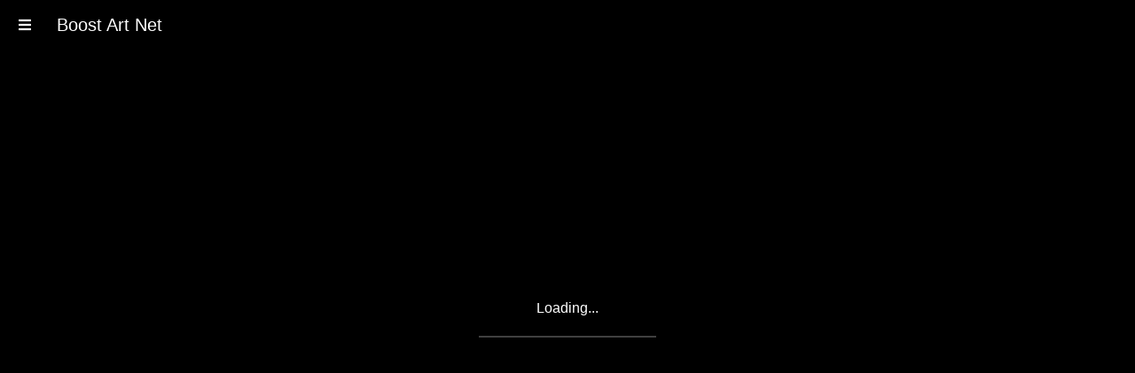

--- FILE ---
content_type: text/html
request_url: https://www.boost-art.net/painting/Bierstadt005
body_size: 2399
content:
<!DOCTYPE html><html lang="en"><head><meta charset="utf-8"><meta http-equiv="X-UA-Compatible" content="IE=edge"><meta name="mobile-web-app-capable" content="yes"><meta name="apple-itunes-app" content="app-id=6467807254"><meta name="viewport" content="width=device-width,viewport-fit=cover,initial-scale=1,minimum-scale=1,maximum-scale=1,user-scalable=no"><meta name="description" content="Boost Art Net APP presents. Install: Admire thousands of captivating masterpieces right in your pocket; Museum: The exact destination of masterpiece to help plan your art travel well; Wander: Scroll and browse the chronicle of Western fine art along the way; Search: Handy search entry to reach out to your favorite painters and paintings."><meta name="keywords" content="Boost Art Net Classical Masterpiece Exhibition "><meta property="og:type" content="website"><meta property="og:title" content="Boost Art Net"><meta property="og:image" content="https://westart101.s3.ap-southeast-1.amazonaws.com/Millais036.png"><meta property="og:url" content="https://www.boost-art.net"><meta property="og:site_name" content="Boost Art Net"><meta property="og:description" content="Boost Art Net APP presents. Install: Admire thousands of captivating masterpieces right in your pocket; Museum: The exact destination of masterpiece to help plan your art travel well; Wander: Scroll and browse the chronicle of Western fine art along the way; Search: Handy search entry to reach out to your favorite painters and paintings."><meta property="og:locale" content="default"><meta property="twitter:card" content="summary_large_image"><meta property="twitter:title" content="Boost Art Net"><meta property="twitter:image" content="https://westart101.s3.ap-southeast-1.amazonaws.com/Millais036.png"><meta property="twitter:description" content="Boost Art Net APP presents. Install: Admire thousands of captivating masterpieces right in your pocket; Museum: The exact destination of masterpiece to help plan your art travel well; Wander: Scroll and browse the chronicle of Western fine art along the way; Search: Handy search entry to reach out to your favorite painters and paintings."><title>Boost Art Net</title><!--[if IE]><link rel="icon" href="/favicon.ico" /><![endif]--><link rel="preload" href="https://cdnjs.cloudflare.com/ajax/libs/font-awesome/5.8.1/css/all.min.css" as="style" onload="this.rel='stylesheet'"><link rel="preload" href="https://cdn.bootcdn.net/ajax/libs/font-awesome/5.8.1/css/all.min.css" as="style" onload="this.rel='stylesheet'"><link rel="stylesheet" href="https://fonts.googleapis.com/css?family=Montserrat&amp;display=swap"><style>/* Fix the white blank screen problem when launched */
      body {
        background-color: black;
      }
      /* Custom font-face to serve the fa fa-bars icon directly for better UX */
      @font-face {
        font-family: "FontAwesome";
        src: url("[data-uri]")
          format("woff2");
        font-weight: 900;
        font-style: normal;
        font-display: swap;
      }</style><script>// Disable safari double click to cause zooming at vision os
      (function disableSafariDoubleClickZoom() {
        let lastTouchEnd = 0; // closure variable
        return () => {
          document.addEventListener("touchstart", function (event) {
            if (event.touches.length > 1) {
              event.preventDefault();
            }
          });
          document.addEventListener(
            "touchend",
            function (event) {
              let now = new Date().getTime();
              if (now - lastTouchEnd <= 300) {
                event.preventDefault();
              }
              lastTouchEnd = now;
              console.log("lastTouchEnd updated");
            },
            false
          );
          document.addEventListener("gesturestart", function (event) {
            event.preventDefault();
          });
          console.log("disableSafariDoubleClickZoom");
        };
      })()();</script><link href="/css/chunk-6b944a4c.50246167.css" rel="prefetch"><link href="/css/chunk-712551fc.a92dc5fc.css" rel="prefetch"><link href="/css/chunk-d1b727da.a92dc5fc.css" rel="prefetch"><link href="/js/chunk-15158132.44341c1f.js" rel="prefetch"><link href="/js/chunk-6b944a4c.b1780558.js" rel="prefetch"><link href="/js/chunk-712551fc.56a2354a.js" rel="prefetch"><link href="/js/chunk-d1b727da.66e9f485.js" rel="prefetch"><link href="/css/app.e4c99356.css" rel="preload" as="style"><link href="/css/chunk-vendors.7a5fc282.css" rel="preload" as="style"><link href="/js/app.9703fcfc.js" rel="preload" as="script"><link href="/js/chunk-vendors.dfb5a041.js" rel="preload" as="script"><link href="/css/chunk-vendors.7a5fc282.css" rel="stylesheet"><link href="/css/app.e4c99356.css" rel="stylesheet"><link rel="icon" type="image/png" sizes="32x32" href="/img/icons/favicon-32x32.png"><link rel="icon" type="image/png" sizes="16x16" href="/img/icons/favicon-16x16.png"><link rel="manifest" href="/manifest.json"><meta name="theme-color" content="#546f5b"><meta name="apple-mobile-web-app-capable" content="yes"><meta name="apple-mobile-web-app-status-bar-style" content="black"><meta name="apple-mobile-web-app-title" content="Boost Art Net"><link rel="apple-touch-icon" href="/img/icons/apple-touch-icon-152x152.png"><link rel="mask-icon" href="/img/icons/safari-pinned-tab.svg" color="#546f5b"><meta name="msapplication-TileImage" content="/img/icons/msapplication-icon-144x144.png"><meta name="msapplication-TileColor" content="#000000"></head><body><noscript><strong>We're sorry but boost-art doesn't work properly without JavaScript enabled. Please enable it to continue.</strong></noscript><div id="app"></div><script src="/js/chunk-vendors.dfb5a041.js"></script><script src="/js/app.9703fcfc.js"></script></body></html>

--- FILE ---
content_type: text/css
request_url: https://www.boost-art.net/css/app.e4c99356.css
body_size: 1272
content:
@media screen and (min-width:425px){::-webkit-scrollbar{width:10px}::-webkit-scrollbar-thumb{background-color:#999;border-radius:10px}::-webkit-scrollbar-thumb:vertical:hover{background-color:#666}::-webkit-scrollbar-thumb:vertical:active{background-color:#333}::-webkit-scrollbar-button{display:none}::-webkit-scrollbar-track{background-color:#f1f1f1}}@supports ((height:constant(safe-area-inset-top)) or (height:env(safe-area-inset-top))) and (-webkit-overflow-scrolling:touch){.fullscreen{padding-top:20px;padding-top:constant(safe-area-inset-top);padding-top:env(safe-area-inset-top);padding-bottom:0;padding-bottom:costant(safe-area-inset-bottom);padding-bottom:env(safe-area-inset-bottom)}}.loading[data-v-588733b6]{width:44px;height:44px;animation:loading-rotate-588733b6 1s linear infinite}@keyframes loading-rotate-588733b6{to{transform:rotate(1turn)}}.svg-icon[data-v-1871671e]{width:1em;height:1em;vertical-align:-.15em;fill:currentColor;overflow:hidden}.fade-in-enter-active[data-v-0dee7fcc],.fade-in-leave-active[data-v-0dee7fcc]{transition:opacity .25s}.fade-in-enter[data-v-0dee7fcc],.fade-in-leave-to[data-v-0dee7fcc]{opacity:0}.preview-container[data-v-0dee7fcc]{position:fixed;left:0;top:0;width:100vw;height:100vh;background-color:rgba(0,0,0,.6);overflow:hidden;-webkit-user-select:none;-moz-user-select:none;user-select:none;z-index:1000}.preview-container .image-wrapper[data-v-0dee7fcc]{position:absolute;left:0;top:0;display:flex;width:100%;height:100%;justify-content:center;align-items:center;z-index:0}.preview-container .image-wrapper .image-container[data-v-0dee7fcc]{position:relative}.preview-container .image-wrapper .image-container:not(.mobile):hover .icon-heart[data-v-0dee7fcc]{display:flex}.preview-container .image-wrapper .icon-heart[data-v-0dee7fcc]:active{box-shadow:0 -2px -4px rgba(0,0,0,.1);background-color:grey;transform:translate3d(1px,1px,0)}.preview-container .image-wrapper .icon-heart[data-v-0dee7fcc]{display:none;justify-content:center;align-items:center;padding-top:5px;position:absolute;bottom:20px;left:calc(50% - 20px);width:40px;height:40px;border-radius:50%;background:hsla(0,0%,100%,.5);box-shadow:0 2px 4px rgba(0,0,0,.1);cursor:pointer;transition:all .3s linear 0s}.preview-container .image-wrapper .icon-heart .icon[data-v-0dee7fcc]{font-size:30px}.preview-container .image-wrapper .image[data-v-0dee7fcc]{border-radius:4px;cursor:move;-webkit-user-select:none;-moz-user-select:none;user-select:none;-webkit-touch-callout:none;-webkit-tap-highlight-color:transparent}.preview-container .pos-tip[data-v-0dee7fcc]{position:absolute;top:48px;left:50%;transform:translateX(-50%);padding:8px 15px;border-radius:2px;background-color:rgba(0,0,0,.15);color:#fff}.preview-container .hover-icon[data-v-0dee7fcc]{color:hsla(0,0%,100%,.6);transition:all .15s;cursor:pointer}.preview-container .hover-icon[data-v-0dee7fcc]:hover{color:hsla(0,0%,100%,.95)}.preview-container .close[data-v-0dee7fcc]{position:absolute;right:20px;top:60px;padding:10px;border-radius:50%;background-color:rgba(0,0,0,.15)}.preview-container .close[data-v-0dee7fcc]:hover{background-color:rgba(0,0,0,.3)}.preview-container .close .icon[data-v-0dee7fcc]{font-size:23px;font-weight:700}.preview-container .arrow[data-v-0dee7fcc]{position:absolute;top:50%;transform:translateY(-50%);padding:40px 20px;text-align:center}.preview-container .arrow[data-v-0dee7fcc]:hover{background-color:#3d3d3d}.preview-container .arrow-prev[data-v-0dee7fcc]{left:0}.preview-container .arrow-next[data-v-0dee7fcc]{right:0}.preview-container .arrow .icon[data-v-0dee7fcc]{font-size:32px;font-weight:700}.preview-container .operate-area[data-v-0dee7fcc]{position:absolute;left:0;right:0;bottom:0;padding:24px 0;text-align:center;background-color:transparent;color:rgba(51,51,51,.4)}.preview-container .operate-area .icon[data-v-0dee7fcc]{font-size:24px}.preview-container .operate-area .icon+.icon[data-v-0dee7fcc]{margin-left:24px}.preview-container .operate-area .divide[data-v-0dee7fcc]{display:inline-block;width:1px;height:20px;background-color:#d8d8d8;border-radius:1px;margin:0 24px;opacity:.5}.preview-container .scale-tip[data-v-0dee7fcc]{position:absolute;top:50%;left:50%;transform:translate3d(-50%,-50%,0);padding:8px 15px;border-radius:2px;background-color:rgba(0,0,0,.7);color:#d8d8d8;opacity:0;pointer-events:none}.preview-container .fade-enter-active[data-v-0dee7fcc]{transition:opacity 1.5s}.preview-container .fade-enter[data-v-0dee7fcc]{opacity:1}.iconFont[data-v-0dee7fcc]{font-family:Font Awesome\ 5 Brands}.preview-container .van-popover[data-popper-placement^=top] .van-popover__arrow{bottom:1px;z-index:-1}.preview-container .van-popover-share-network.iconFont{display:inline-block;text-align:center;vertical-align:middle;transition:all .25s ease 0s;border:none;outline:none;-webkit-user-select:none;-moz-user-select:none;user-select:none;width:48px;height:48px;line-height:48px;font-size:16px;font-family:Font Awesome\ 5 Brands;color:#fff;cursor:default;flex:0 0 auto}.preview-container .van-popover-share-network.iconFont:hover{background:hsla(0,0%,100%,.2)}.preview-container .van-popover-share-network.iconFont:active{background:hsla(0,0%,100%,.4)}

--- FILE ---
content_type: text/css
request_url: https://www.boost-art.net/css/chunk-6b944a4c.50246167.css
body_size: 1770
content:
.left-menu-item-container[data-v-25ffb33f]{display:block;width:calc(100% - 9px);overflow:hidden;border:2px solid transparent}.left-menu-item-container.mobile[data-v-25ffb33f]{width:100%}.left-menu-item-container.shrink[data-v-25ffb33f]{position:relative;left:-280px}.left-menu-item-container[data-v-25ffb33f]:hover{background-color:hsla(0,0%,100%,.2)}.left-menu-item-container[data-v-25ffb33f]:active{background-color:hsla(0,0%,100%,.25)}.left-menu-item-container[data-v-25ffb33f]:active,.left-menu-item-container[data-v-25ffb33f]:hover{border-radius:5px;border:2px solid transparent;background-clip:padding-box}.left-menu-item-container .block[data-v-25ffb33f]{height:48px;display:inline-block;vertical-align:middle;width:100%;transform:translateZ(0);opacity:1}.left-menu-item-container .block .split-view-command[data-v-25ffb33f]{flex:0 0 auto;font-size:14px;color:hsla(0,0%,100%,.8);border-style:solid;border-color:transparent;-o-border-image:initial;border-image:initial;border-width:2px 0;background:none;width:100%;display:flex;flex-direction:row;align-items:center;position:relative;cursor:pointer}.left-menu-item-container .block .split-view-command .iconFont[data-v-25ffb33f]{display:inline-block;text-align:center;vertical-align:middle;font-family:Font Awesome\ 5 Free;transition:all .25s ease 0s;border:none;outline:none;-webkit-user-select:none;-moz-user-select:none;user-select:none;width:48px;height:48px;line-height:48px;font-size:16px;color:#fff;cursor:default;flex:0 0 auto}.left-menu-item-container .block .split-view-command .split-view-command-label[data-v-25ffb33f]{-webkit-user-select:none;-moz-user-select:none;user-select:none;color:#fff;opacity:1;transition:opacity .35s ease-in 0s}.left-menu-item-container .block .split-view-command .split-view-command-label.shrink[data-v-25ffb33f]{opacity:0}.search-result-item-container[data-v-5c2b7d4a]{display:block;width:calc(100% - 9px);overflow:hidden;border:2px solid transparent}.search-result-item-container.shrink[data-v-5c2b7d4a]{position:relative;left:-280px}.search-result-item-container[data-v-5c2b7d4a]:hover{background-color:hsla(0,0%,100%,.2)}.search-result-item-container[data-v-5c2b7d4a]:active{background-color:hsla(0,0%,100%,.25)}.search-result-item-container[data-v-5c2b7d4a]:active,.search-result-item-container[data-v-5c2b7d4a]:hover{border-radius:5px;border:2px solid transparent;background-clip:padding-box}.search-result-item-container .block[data-v-5c2b7d4a]{display:inline-block;vertical-align:middle;width:100%;transform:translateZ(0);opacity:1}.search-result-item-container .block .split-view-command[data-v-5c2b7d4a]{flex:0 0 auto;font-size:14px;color:hsla(0,0%,100%,.8);border-style:solid;border-color:transparent;-o-border-image:initial;border-image:initial;border-width:2px 0;background:none;width:100%;display:flex;flex-direction:row;align-items:center;position:relative;cursor:pointer}.search-result-item-container .block .split-view-command .iconFont[data-v-5c2b7d4a]{display:inline-block;text-align:center;vertical-align:middle;font-family:Font Awesome\ 5 Free;transition:all .25s ease 0s;border:none;outline:none;-webkit-user-select:none;-moz-user-select:none;user-select:none;width:48px;height:48px;line-height:48px;font-size:16px;color:#fff;cursor:default;flex:0 0 auto}.search-result-item-container .block .split-view-command .split-view-command-label[data-v-5c2b7d4a]{padding:4px 8px 4px 0;-webkit-user-select:none;-moz-user-select:none;user-select:none;color:#fff;opacity:1;transition:opacity .35s ease-in 0s;display:flex;flex-direction:column;gap:4px}.search-result-item-container .block .split-view-command .split-view-command-label.shrink[data-v-5c2b7d4a]{opacity:0}.search-result-item-container .block .split-view-command .split-view-command-label .author[data-v-5c2b7d4a]{color:#7d8b91;font-size:12px;font-style:italic}.collection-result-item-container[data-v-6e6e01af]{display:block;width:calc(100% - 9px);overflow:hidden;border:2px solid transparent}.collection-result-item-container.shrink[data-v-6e6e01af]{position:relative;left:-280px}.collection-result-item-container[data-v-6e6e01af]:hover{background-color:hsla(0,0%,100%,.2)}.collection-result-item-container[data-v-6e6e01af]:active{background-color:hsla(0,0%,100%,.25)}.collection-result-item-container[data-v-6e6e01af]:active,.collection-result-item-container[data-v-6e6e01af]:hover{border-radius:5px;border:2px solid transparent;background-clip:padding-box}.collection-result-item-container .block[data-v-6e6e01af]{display:inline-block;vertical-align:middle;width:100%;transform:translateZ(0);opacity:1}.collection-result-item-container .block .split-view-command[data-v-6e6e01af]{flex:0 0 auto;font-size:14px;color:hsla(0,0%,100%,.8);border-style:solid;border-color:transparent;-o-border-image:initial;border-image:initial;border-width:2px 0;background:none;width:100%;display:flex;flex-direction:row;align-items:center;position:relative;cursor:pointer}.collection-result-item-container .block .split-view-command .iconFont[data-v-6e6e01af]{display:inline-block;text-align:center;vertical-align:middle;font-family:Font Awesome\ 5 Free;transition:all .25s ease 0s;border:none;outline:none;-webkit-user-select:none;-moz-user-select:none;user-select:none;width:48px;height:48px;line-height:48px;font-size:16px;color:#fff;cursor:default;flex:0 0 auto}.collection-result-item-container .block .split-view-command .split-view-command-label[data-v-6e6e01af]{padding:4px 8px 4px 0;-webkit-user-select:none;-moz-user-select:none;user-select:none;color:#fff;opacity:1;transition:opacity .35s ease-in 0s;display:flex;flex-direction:column;gap:4px}.collection-result-item-container .block .split-view-command .split-view-command-label.shrink[data-v-6e6e01af]{opacity:0}.collection-result-item-container .block .split-view-command .split-view-command-label .author[data-v-6e6e01af]{color:#7d8b91;font-size:12px;font-style:italic}.svg-container[data-v-5e4186bd]{width:56px;height:56px;display:flex;justify-content:center;align-content:center;align-items:center;flex-wrap:nowrap;flex-direction:row}.svg-container .icon[data-v-5e4186bd]:active{fill:#d8d8d8}svg[data-v-5e4186bd]{height:26px;margin:auto}.navigation-view-container[data-v-eae1feba]{position:fixed;width:56px;height:100%;z-index:50}.navigation-view-container .navigation-view-paneParent[data-v-eae1feba]{display:inline-block;vertical-align:top;width:100%;flex:0 0 auto;flex-grow:0;flex-shrink:0;flex-basis:auto;height:48px;transition:width .3s ease-in-out 0s}.navigation-view-container .navigation-view-paneParent .navigation-view-pane[data-v-eae1feba]{background:url(https://www.boost-art.net/img/Whistler-Nocturne_in_black_and_gold.png) 0 0/cover no-repeat scroll,url(https://www.boost-art.net/img/5aec7241-37f4-471f-bb91-3089c82f5e4c.png) 0 0 repeat fixed;background-blend-mode:overlay;box-shadow:0 0 8px rgba(0,0,0,.28);display:flex;flex-direction:column;align-items:flex-start;justify-content:space-between;width:280px;position:absolute;top:0;left:0;transition:width .3s ease-in-out 0s}.navigation-view-container .navigation-view-paneParent .navigation-view-pane.shrink[data-v-eae1feba]{width:0}.navigation-view-container .navigation-view-paneParent .navigation-view-pane .navigation-view-paneTopIcons[data-v-eae1feba]{overflow:hidden;width:280px;flex:0 0 auto;z-index:50}.navigation-view-container .navigation-view-paneParent .navigation-view-pane .navigation-view-paneTopIcons.flex-layout[data-v-eae1feba]{display:flex;flex-direction:column}.navigation-view-container .navigation-view-paneParent .navigation-view-pane .navigation-view-paneTopIcons.shrink[data-v-eae1feba]{width:0}.navigation-view-container .navigation-view-paneParent .navigation-view-pane .navigation-view-paneTopIcons .search-container[data-v-eae1feba]{width:100%;transition:width .3s ease-in-out 0s;position:relative}.navigation-view-container .navigation-view-paneParent .navigation-view-pane .navigation-view-paneTopIcons .search-container.shrink[data-v-eae1feba]{width:0}.navigation-view-container .navigation-view-paneParent .navigation-view-pane .navigation-view-paneTopIcons .search-container .no-search-result[data-v-eae1feba]{color:#dc3545;position:absolute;bottom:-12px;left:30px;font-size:12px}.navigation-view-container .navigation-view-paneParent .navigation-view-pane .navigation-view-paneTopIcons .loading-svg[data-v-eae1feba]{display:flex;justify-content:center;align-items:center}.navigation-view-container .navigation-view-paneParent .navigation-view-pane .navigation-view-paneTop[data-v-eae1feba]{display:flex;flex-direction:column;width:100%;flex:0 0 auto}.navigation-view-container .navigation-view-paneParent .navigation-view-pane .navigation-view-paneTop .navigation-view-topIcon[data-v-eae1feba]{display:flex;flex-direction:row;align-items:center;justify-content:flex-start;width:100%;flex:0 0 auto;z-index:50}.navigation-view-container .navigation-view-paneParent .navigation-view-pane .navigation-view-paneTop .navigation-view-topIcon .iconFont[data-v-eae1feba]{display:inline-block;text-align:center;vertical-align:middle;font-family:Font Awesome\ 5 Free;transition:all .3s ease 0s;border:none;outline:none;-webkit-user-select:none;-moz-user-select:none;user-select:none;width:56px;height:56px;line-height:56px;font-size:16px;color:#fff;cursor:default;flex:0 0 auto}.navigation-view-container .navigation-view-paneParent .navigation-view-pane .navigation-view-paneTop .navigation-view-topIcon .iconFont .cfa[data-v-eae1feba]{font-weight:900;font-family:FontAwesome;-moz-osx-font-smoothing:grayscale;-webkit-font-smoothing:antialiased;display:inline-block;font-style:normal;font-variant:normal;text-rendering:auto;line-height:1}.navigation-view-container .navigation-view-paneParent .navigation-view-pane .navigation-view-paneTop .navigation-view-topIcon .iconFont .cfa-bars[data-v-eae1feba]:before{content:"\f0c9"}.navigation-view-container .navigation-view-paneParent .navigation-view-pane .navigation-view-paneTop .navigation-view-topIcon .iconFont[data-v-eae1feba]:not(.mobile):hover{background:hsla(0,0%,100%,.2)}.navigation-view-container .navigation-view-paneParent .navigation-view-pane .navigation-view-paneTop .navigation-view-topIcon .iconFont[data-v-eae1feba]:not(.mobile):active{background:hsla(0,0%,100%,.4)}.navigation-view-container .navigation-view-paneParent .navigation-view-pane .navigation-view-paneTop .navigation-view-topIcon .iconFont.android[data-v-eae1feba]{background:#546f5b}.navigation-view-container .navigation-view-paneParent .navigation-view-pane .navigation-view-paneTop .navigation-view-topIcon .iconFont.android i[data-v-eae1feba]:hover:after{background-color:#546f5b}.navigation-view-container .navigation-view-paneParent .navigation-view-pane .navigation-view-paneTop .navigation-view-topIcon .iconFont.mobile i[data-v-eae1feba]{position:relative}.navigation-view-container .navigation-view-paneParent .navigation-view-pane .navigation-view-paneTop .navigation-view-topIcon .iconFont.mobile i[data-v-eae1feba]:after{position:absolute;content:"";height:14px;width:14px;top:1px;left:0;border-radius:50%;transform:scale(2.5);z-index:-1}.navigation-view-container .navigation-view-paneParent .navigation-view-pane .navigation-view-paneTop .navigation-view-topIcon .iconFont.mobile:active i[data-v-eae1feba]:after{background-color:rgba(17,41,22,.4);z-index:1}.navigation-view-container .navigation-view-paneParent .navigation-view-pane .navigation-view-paneTop .navigation-view-topIcon .navigation-view-pageTitle[data-v-eae1feba]{padding-left:2px;opacity:1;width:280px;overflow-wrap:normal;white-space:nowrap;text-overflow:ellipsis;color:#fff;cursor:pointer;-webkit-user-select:none;-moz-user-select:none;user-select:none;font-size:20px}.navigation-view-container .navigation-view-paneParent .navigation-view-pane .navigation-view-paneTop .navigation-view-topIcon .navigation-view-pageTitle.android[data-v-eae1feba]{background:#546f5b}.navigation-view-container .navigation-view-paneParent .navigation-view-pane .navigation-view-paneTop .navigation-view-topIcon .navigation-view-pageTitle.mobile[data-v-eae1feba]{display:block;min-width:calc(100vw - 112px);height:56px;line-height:56px;font-weight:500;letter-spacing:.0125em}.footer[data-v-176825ba]{position:absolute;bottom:0;height:7rem;flex-wrap:wrap;align-items:center;align-content:flex-start;vertical-align:middle}.footer .app-badge[data-v-176825ba],.footer[data-v-176825ba]{width:100%;display:flex;flex-direction:row;justify-content:flex-end}.footer .app-badge[data-v-176825ba]{margin-right:1rem}.footer .app-badge .center[data-v-176825ba]{display:flex;justify-content:center;align-items:center}.footer .app-badge .tagline[data-v-176825ba]{background:-webkit-linear-gradient(315deg,#42d392 25%,#647eff);background-clip:text;-webkit-background-clip:text;-webkit-text-fill-color:transparent}.footer .app-badge a[data-v-176825ba]:first-of-type{margin-right:0;transform:scale(.78);position:relative;top:.1rem}.footer .app-badge a[data-v-176825ba]{margin-right:1rem}.footer .app-badge a img[data-v-176825ba]{width:10rem}.footer .list[data-v-176825ba]{width:100%;margin-right:4rem;display:flex;flex-direction:row;justify-content:flex-end;gap:1rem}.footer .list .item a[data-v-176825ba]{color:hsla(0,0%,54.5%,.552)}.footer .list .item a[data-v-176825ba]:hover{color:rgba(239,247,255,.615)}@media screen and (max-width:1024px){.footer[data-v-176825ba]{display:none}}

--- FILE ---
content_type: text/css
request_url: https://www.boost-art.net/css/chunk-d1b727da.a92dc5fc.css
body_size: 1640
content:
@font-face{font-family:Montserrat;font-style:normal;font-weight:500;font-display:swap;src:url(https://fonts.gstatic.com/s/montserrat/v31/JTUHjIg1_i6t8kCHKm4532VJOt5-QNFgpCtZ6Ew-.ttf) format("truetype")}@font-face{font-family:Montserrat;font-style:normal;font-weight:600;font-display:swap;src:url(https://fonts.gstatic.com/s/montserrat/v31/JTUHjIg1_i6t8kCHKm4532VJOt5-QNFgpCu170w-.ttf) format("truetype")}@font-face{font-family:Montserrat;font-style:normal;font-weight:700;font-display:swap;src:url(https://fonts.gstatic.com/s/montserrat/v31/JTUHjIg1_i6t8kCHKm4532VJOt5-QNFgpCuM70w-.ttf) format("truetype")}@font-face{font-family:Montserrat;font-style:normal;font-weight:800;font-display:swap;src:url(https://fonts.gstatic.com/s/montserrat/v31/JTUHjIg1_i6t8kCHKm4532VJOt5-QNFgpCvr70w-.ttf) format("truetype")}:root{--card-width:200px;--card-height:300px;--card-transition-duration:800ms;--card-transition-easing:ease}@media only screen and (min-width:800px){:root{--card-width:250px;--card-height:400px}}*{box-sizing:border-box;margin:0;padding:0}.exhi-app{height:100vh;background:rgba(0,0,0,.2);overflow:hidden;transition:opacity 1s}.exhi-app,.exhi-app .exhi-container{width:100%;display:flex;justify-content:center;align-items:center}.exhi-app .exhi-container{position:relative;height:100%}.app__bg{z-index:-5;pointer-events:none;-webkit-user-select:none;-moz-user-select:none;user-select:none;overflow:hidden}.app__bg,.app__bg:before{position:absolute;width:100%;height:100%}.app__bg:before{content:"";left:0;top:0;background:#000;z-index:1;opacity:.8}.app__bg .app__bg__image{position:absolute;left:50%;top:50%;transform:translate(-50%,-50%) translateX(var(--image-translate-offset,0));width:180%;height:180%;transition:transform 1s ease,opacity 1s ease;overflow:hidden}.app__bg .app__bg__image img{width:100%;height:100%;-o-object-fit:cover;object-fit:cover}.app__bg .app__bg__image.current--image{opacity:1;filter:blur(4px);--image-translate-offset:0}.app__bg .app__bg__image.leftmost--image,.app__bg .app__bg__image.leftsecond--image,.app__bg .app__bg__image.next--image,.app__bg .app__bg__image.previous--image,.app__bg .app__bg__image.rightmost--image,.app__bg .app__bg__image.rightsecond--image{opacity:0;filter:blur(4px)}.app__bg .app__bg__image.previous--image{--image-translate-offset:-25%}.app__bg .app__bg__image.next--image{--image-translate-offset:25%}.app__bg .app__bg__image.leftmost--image,.app__bg .app__bg__image.leftsecond--image{--image-translate-offset:-25%}.app__bg .app__bg__image.rightmost--image,.app__bg .app__bg__image.rightsecond--image{--image-translate-offset:25%}.cardList{position:absolute;width:calc(var(--card-width)*3);height:auto}.cardList button.cardList__btn{border:none;background:none;cursor:pointer}.cardList button.cardList__btn:focus{outline:none;border:none}.cardList .cardList__btn{--btn-size:35px;width:var(--btn-size);height:var(--btn-size);position:absolute;top:50%;transform:translateY(-50%);z-index:2}.cardList .cardList__btn:after{position:absolute;content:"";height:100%;width:100%;border-radius:50%;z-index:-1}.cardList .cardList__btn:hover:after{background-color:rgba(232,234,237,.1)}.cardList .cardList__btn:active:after{background-color:rgba(232,234,237,.2)}.cardList .cardList__btn.btn--left{left:-9%}.cardList .cardList__btn.btn--left:after{top:0;right:-2px}.cardList .cardList__btn.btn--right{right:-9%}.cardList .cardList__btn.btn--right:after{top:0;right:1px}@media screen and (max-width:450px){.cardList .cardList__btn.btn--left{left:15%}.cardList .cardList__btn.btn--right{right:15%}}.cardList .cardList__btn .icon,.cardList .cardList__btn .icon svg{width:100%;height:100%}.cardList .cards__wrapper{position:relative;width:100%;height:100%;perspective:1000px}.cardList .cards__wrapper .card{--card-translateY-offset:100vh;position:absolute;left:50%;top:50%;transform:translate(-50%,-50%) translateX(var(--card-translateX-offset)) translateY(var(--card-translateY-offset)) rotateY(var(--card-rotation-offset)) scale(var(--card-scale-offset));display:inline-block;width:var(--card-width);height:var(--card-height);transition:transform var(--card-transition-duration) var(--card-transition-easing);-webkit-user-select:none;-moz-user-select:none;user-select:none}.cardList .cards__wrapper .card:before{content:"";position:absolute;left:0;top:0;width:100%;height:100%;background:#000;z-index:1;transition:opacity var(--card-transition-duration) var(--card-transition-easing);opacity:calc(1 - var(--opacity))}.cardList .cards__wrapper .card .card__image{position:relative;width:100%;height:100%}.cardList .cards__wrapper .card .card__image img{position:absolute;left:0;top:0;width:100%;height:100%;-o-object-fit:cover;object-fit:cover}.cardList .cards__wrapper .card.current--card{--current-card-rotation-offset:0;--card-translateX-offset:0;--card-rotation-offset:var(--current-card-rotation-offset);--card-scale-offset:1.2;--opacity:0.8}.cardList .cards__wrapper .card.previous--card{--card-translateX-offset:calc(var(--card-width)*-1*1.1);--card-rotation-offset:25deg}.cardList .cards__wrapper .card.next--card{--card-translateX-offset:calc(var(--card-width)*1.1);--card-rotation-offset:-25deg}.cardList .cards__wrapper .card.next--card,.cardList .cards__wrapper .card.previous--card{--card-scale-offset:0.9;--opacity:0.4}.cardList .cards__wrapper .card.leftsecond--card{--card-translateX-offset:calc(var(--card-width)*-1*2.2);--card-rotation-offset:-10deg}.cardList .cards__wrapper .card.rightsecond--card{--card-translateX-offset:calc(var(--card-width)*1*2.2);--card-rotation-offset:10deg}.cardList .cards__wrapper .card.leftsecond--card,.cardList .cards__wrapper .card.rightsecond--card{--card-scale-offset:0.84;--opacity:0.4}.cardList .cards__wrapper .card.leftmost--card{--card-translateX-offset:calc(var(--card-width)*-1*3.4);--card-rotation-offset:-10deg}.cardList .cards__wrapper .card.rightmost--card{--card-translateX-offset:calc(var(--card-width)*1*3.4);--card-rotation-offset:10deg}.cardList .cards__wrapper .card.leftmost--card,.cardList .cards__wrapper .card.rightmost--card{--card-scale-offset:0.74;--opacity:0.4}.infoList{position:absolute;width:calc(var(--card-width)*3);height:var(--card-height);pointer-events:none;-webkit-user-select:none;-moz-user-select:none;user-select:none}.infoList .info__wrapper{position:relative;width:100%;height:100%;display:flex;justify-content:flex-start;align-items:flex-end;perspective:1000px;transform-style:preserve-3d}.infoList .info__wrapper .info{margin-bottom:calc(var(--card-height)/8);margin-left:calc(var(--card-width)/1.5);margin-right:calc(var(--card-width)/1.5);transform:translateZ(2rem);transition:transform var(--card-transition-duration) var(--card-transition-easing)}.infoList .info__wrapper .info .text{position:relative;font-family:Montserrat;font-size:calc(var(--card-width)*var(--text-size-offset, .2));white-space:nowrap;color:#fff;width:-moz-fit-content;width:fit-content}.infoList .info__wrapper .info .name,.infoList .info__wrapper .info .year{text-transform:uppercase;white-space:pre-line;text-align:left}.infoList .info__wrapper .info .name{--text-size-offset:0.12;font-weight:600;white-space:pre-line}.infoList .info__wrapper .info .year{--mg-left:40px;--text-size-offset:0.08;font-weight:600;margin-left:var(--mg-left);margin-bottom:calc(var(--mg-left)/2);padding-bottom:.8rem}.infoList .info__wrapper .info .year:after,.infoList .info__wrapper .info .year:before{content:"";position:absolute;background:#fff;left:0;transform:translate(calc(var(--mg-left)*-1),-50%)}.infoList .info__wrapper .info .year:before{top:40%;width:20px;height:3px}.infoList .info__wrapper .info .year:after{bottom:0;width:60px;height:1px}.infoList .info__wrapper .info .museum,.infoList .info__wrapper .info .painter{--text-size-offset:0.06;font-weight:500;white-space:pre-line}.infoList .info__wrapper .info .museum{margin-top:10px}.infoList .info__wrapper .info.current--info{opacity:.8;display:block}.infoList .info__wrapper .info.leftmost--info,.infoList .info__wrapper .info.leftsecond--info,.infoList .info__wrapper .info.next--info,.infoList .info__wrapper .info.previous--info,.infoList .info__wrapper .info.rightmost--info,.infoList .info__wrapper .info.rightsecond--info{opacity:0;display:none}.loading__wrapper{position:fixed;left:0;top:0;width:100%;height:100%;display:flex;flex-direction:column;justify-content:center;align-items:center;background:#000;z-index:200}.loading__wrapper,.loading__wrapper .loader--text{-webkit-user-select:none;-moz-user-select:none;user-select:none}.loading__wrapper .loader--text{color:#fff;font-weight:500;margin-bottom:1.4rem}.loading__wrapper .loader{position:relative;width:200px;height:2px;background:hsla(0,0%,100%,.25);-webkit-user-select:none;-moz-user-select:none;user-select:none}.loading__wrapper .loader span{position:absolute;left:0;top:0;width:100%;height:100%;background:red;transform:scaleX(0);transform-origin:left}.support{position:absolute;right:10px;bottom:10px;padding:10px;display:flex}.support a{margin:0 10px;color:#fff;font-size:1.8rem;backface-visibility:hidden;transition:all .15s ease}.support a:hover{transform:scale(1.1)}

--- FILE ---
content_type: text/javascript
request_url: https://www.boost-art.net/js/app.9703fcfc.js
body_size: 14286
content:
(function(e){function t(t){for(var n,s,r=t[0],l=t[1],c=t[2],d=0,h=[];d<r.length;d++)s=r[d],Object.prototype.hasOwnProperty.call(o,s)&&o[s]&&h.push(o[s][0]),o[s]=0;for(n in l)Object.prototype.hasOwnProperty.call(l,n)&&(e[n]=l[n]);u&&u(t);while(h.length)h.shift()();return a.push.apply(a,c||[]),i()}function i(){for(var e,t=0;t<a.length;t++){for(var i=a[t],n=!0,s=1;s<i.length;s++){var r=i[s];0!==o[r]&&(n=!1)}n&&(a.splice(t--,1),e=l(l.s=i[0]))}return e}var n={},s={app:0},o={app:0},a=[];function r(e){return l.p+"js/"+({}[e]||e)+"."+{"chunk-15158132":"44341c1f","chunk-712551fc":"56a2354a","chunk-d1b727da":"66e9f485","chunk-6b944a4c":"b1780558"}[e]+".js"}function l(t){if(n[t])return n[t].exports;var i=n[t]={i:t,l:!1,exports:{}};return e[t].call(i.exports,i,i.exports,l),i.l=!0,i.exports}l.e=function(e){var t=[],i={"chunk-712551fc":1,"chunk-d1b727da":1,"chunk-6b944a4c":1};s[e]?t.push(s[e]):0!==s[e]&&i[e]&&t.push(s[e]=new Promise((function(t,i){for(var n="css/"+({}[e]||e)+"."+{"chunk-15158132":"31d6cfe0","chunk-712551fc":"a92dc5fc","chunk-d1b727da":"a92dc5fc","chunk-6b944a4c":"50246167"}[e]+".css",o=l.p+n,a=document.getElementsByTagName("link"),r=0;r<a.length;r++){var c=a[r],d=c.getAttribute("data-href")||c.getAttribute("href");if("stylesheet"===c.rel&&(d===n||d===o))return t()}var h=document.getElementsByTagName("style");for(r=0;r<h.length;r++){c=h[r],d=c.getAttribute("data-href");if(d===n||d===o)return t()}var u=document.createElement("link");u.rel="stylesheet",u.type="text/css",u.onload=t,u.onerror=function(t){var n=t&&t.target&&t.target.src||o,a=new Error("Loading CSS chunk "+e+" failed.\n("+n+")");a.code="CSS_CHUNK_LOAD_FAILED",a.request=n,delete s[e],u.parentNode.removeChild(u),i(a)},u.href=o;var m=document.getElementsByTagName("head")[0];m.appendChild(u)})).then((function(){s[e]=0})));var n=o[e];if(0!==n)if(n)t.push(n[2]);else{var a=new Promise((function(t,i){n=o[e]=[t,i]}));t.push(n[2]=a);var c,d=document.createElement("script");d.charset="utf-8",d.timeout=120,l.nc&&d.setAttribute("nonce",l.nc),d.src=r(e);var h=new Error;c=function(t){d.onerror=d.onload=null,clearTimeout(u);var i=o[e];if(0!==i){if(i){var n=t&&("load"===t.type?"missing":t.type),s=t&&t.target&&t.target.src;h.message="Loading chunk "+e+" failed.\n("+n+": "+s+")",h.name="ChunkLoadError",h.type=n,h.request=s,i[1](h)}o[e]=void 0}};var u=setTimeout((function(){c({type:"timeout",target:d})}),12e4);d.onerror=d.onload=c,document.head.appendChild(d)}return Promise.all(t)},l.m=e,l.c=n,l.d=function(e,t,i){l.o(e,t)||Object.defineProperty(e,t,{enumerable:!0,get:i})},l.r=function(e){"undefined"!==typeof Symbol&&Symbol.toStringTag&&Object.defineProperty(e,Symbol.toStringTag,{value:"Module"}),Object.defineProperty(e,"__esModule",{value:!0})},l.t=function(e,t){if(1&t&&(e=l(e)),8&t)return e;if(4&t&&"object"===typeof e&&e&&e.__esModule)return e;var i=Object.create(null);if(l.r(i),Object.defineProperty(i,"default",{enumerable:!0,value:e}),2&t&&"string"!=typeof e)for(var n in e)l.d(i,n,function(t){return e[t]}.bind(null,n));return i},l.n=function(e){var t=e&&e.__esModule?function(){return e["default"]}:function(){return e};return l.d(t,"a",t),t},l.o=function(e,t){return Object.prototype.hasOwnProperty.call(e,t)},l.p="/",l.oe=function(e){throw console.error(e),e};var c=window["webpackJsonp"]=window["webpackJsonp"]||[],d=c.push.bind(c);c.push=t,c=c.slice();for(var h=0;h<c.length;h++)t(c[h]);var u=d;a.push([0,"chunk-vendors"]),i()})({0:function(e,t,i){e.exports=i("56d7")},1749:function(e,t,i){},"1a4d":function(e){e.exports=JSON.parse('{"00000":"Search for Masterpieces","00001":"My Local Collections","00002":"My Local Collections (Showing)","00003":"Boost Art Net"}')},"21f8":function(e,t,i){},"3fce":function(e,t){!function(e){var t,i='<svg><symbol id="icon-zhongzhi" viewBox="0 0 1024 1024" ><path d="M873.489 673.377c-15.633-9.283-35.747-4.163-44.975 11.391-66.741 112.014-189.13 181.584-319.363 181.584-173.765 0-320.054-119.881-360.445-281.296l47.644 47.615c12.801 12.803 33.558 12.803 46.363 0 12.751-12.803 12.751-33.558-0.054-46.363l-114.652-114.626c-9.338-9.39-23.364-12.164-35.693-7.095-12.27 5.069-20.221 17.021-20.221 30.275 0 240.989 196.068 437.057 437.057 437.057 153.226 0 297.169-81.841 375.702-213.593 9.231-15.552 4.163-35.665-11.363-44.948v0z"  ></path><path d="M509.153 57.805c-168.484 0-319.095 94.115-392.988 245.603-7.95 16.271-1.173 35.906 15.099 43.829 16.113 7.95 35.906 1.255 43.803-15.073 62.849-128.789 190.839-208.79 334.087-208.79 173.767 0 320.003 119.881 360.445 281.271l-58.208-58.18c-12.801-12.803-33.507-12.803-46.309 0s-12.801 33.556 0 46.363l125.215 125.215c6.242 6.268 14.619 9.604 23.155 9.604 4.212 0 8.483-0.827 12.538-2.507 12.27-5.069 20.222-17.021 20.222-30.275-0.001-240.991-196.068-437.057-437.058-437.057v0z"  ></path></symbol><symbol id="icon-googlesearch" viewBox="0 0 24 24"><path fill-rule="evenodd" clip-rule="evenodd" d="M13.8429 2.67879C16.0153 3.08756 17.8473 4.13364 18.7022 5.08211C18.882 5.28165 18.8721 5.58763 18.6796 5.77506L16.0344 8.35132C15.8719 8.50965 15.6231 8.53865 15.4285 8.42196C13.3899 7.19963 11.6897 7.14808 10.4053 7.58054C9.10095 8.01969 8.16974 8.97627 7.72215 9.85456C6.80519 11.6539 6.91305 14.6022 9.45653 16.2024C11.0501 17.2049 12.6989 17.2012 14.0366 16.6681C15.3938 16.1272 16.3956 15.0576 16.7088 13.9761C16.7857 13.7109 17.063 13.5581 17.3282 13.6349C17.5934 13.7118 17.7462 13.9891 17.6693 14.2543C17.2555 15.6832 15.9974 16.9632 14.4068 17.5971C12.7967 18.2387 10.8096 18.235 8.92403 17.0488C5.83243 15.1038 5.74351 11.5348 6.83118 9.40051C7.38591 8.31198 8.51081 7.16323 10.0862 6.63282C11.602 6.12245 13.4862 6.20058 15.6075 7.37128L17.6125 5.41849C16.8119 4.73761 15.3792 3.98541 13.658 3.66154C11.6699 3.28743 9.3587 3.49659 7.26073 4.99289C4.73262 6.79597 3.70449 9.06153 3.52812 11.229C3.35014 13.4162 4.03926 15.5254 4.9862 16.9681C6.12928 18.7096 9.43068 21.5943 15.0534 20.0687C17.0716 19.5211 18.4815 18.1222 19.3657 16.3758C20.1787 14.7702 20.5349 12.8903 20.4973 11.1802H12.6772V13.7814H15.1844C15.4605 13.7814 15.6844 14.0053 15.6844 14.2814C15.6844 14.5576 15.4605 14.7814 15.1844 14.7814H12.1772C11.901 14.7814 11.6772 14.5576 11.6772 14.2814V10.6802C11.6772 10.4041 11.901 10.1802 12.1772 10.1802H20.9759C21.2394 10.1802 21.4577 10.3847 21.4749 10.6476C21.6047 12.6327 21.2362 14.8952 20.2579 16.8275C19.2761 18.7667 17.6655 20.3961 15.3153 21.0338C9.18513 22.6971 5.47519 19.5355 4.1502 17.5168C3.09474 15.9088 2.33345 13.5807 2.53142 11.1479C2.73099 8.69523 3.90517 6.15784 6.68007 4.17875C9.04657 2.49093 11.6498 2.2661 13.8429 2.67879Z"/></symbol><symbol id="icon-xuanzhuan-r" viewBox="0 0 1024 1024"><path d="M899.46116651 159.36972734l-55.38461573 49.57816378A449.33002471 449.33002471 0 1 0 911.96736963 718.12903203a56.27791583 56.27791583 0 0 0 7.59305214-27.24565693 57.17121592 57.17121592 0 0 0-57.17121591-57.61786641 56.72456543 56.72456543 0 0 0-49.57816377 30.81885821l-2.23325068 3.57320127A338.11414365 338.11414365 0 1 1 760.10632754 285.32506221l-52.25806494 44.66501191a36.17865967 36.17865967 0 0 0 22.33250683 62.97766787l181.7866002 11.61290303a36.17865967 36.17865967 0 0 0 38.41191035-33.94540898l10.27295332-182.23325069a36.17865967 36.17865967 0 0 0-61.19106679-29.03225801z"></path></symbol><symbol id="icon-guanbi" viewBox="0 0 1024 1024"><path d="M868.8 895.3c-7 0-14-2.7-19.4-8L136.5 174.4c-10.7-10.7-10.7-28.1 0-38.8s28.1-10.7 38.8 0l712.9 712.9c10.7 10.7 10.7 28.1 0 38.8-5.4 5.4-12.4 8-19.4 8z"  ></path><path d="M155.8 895.3c-7 0-14-2.7-19.4-8-10.7-10.7-10.7-28.1 0-38.8l712.9-712.9c10.7-10.7 28.1-10.7 38.8 0 10.7 10.7 10.7 28.1 0 38.8L175.2 887.3c-5.3 5.4-12.3 8-19.4 8z"  ></path></symbol><symbol id="icon-shangyizhang" viewBox="0 0 1024 1024"><path d="M709 933c-6.7 0-13.4-2.6-18.5-7.7L297 531.8c-10.2-10.2-10.2-26.8 0-37.1l393.5-393.5c10.2-10.2 26.8-10.2 37.1 0 10.2 10.2 10.2 26.8 0 37.1l-375 375 375 375c10.2 10.2 10.2 26.8 0 37.1-5.1 5-11.9 7.6-18.6 7.6z"  ></path></symbol><symbol id="icon-xiayizhang" viewBox="0 0 1024 1024"><path d="M315.2 942.3c-6.7 0-13.4-2.6-18.5-7.7-10.2-10.2-10.2-26.8 0-37.1l375-375-375-375c-10.2-10.2-10.2-26.8 0-37.1 10.2-10.2 26.8-10.2 37.1 0L727.3 504c10.2 10.2 10.2 26.8 0 37.1L333.8 934.6c-5.1 5.2-11.8 7.7-18.6 7.7z"  ></path></symbol><symbol id="icon-actionicon" viewBox="0 0 1024 1024"><path d="M633.941333 389.76h-146.133333V243.498667a48.768 48.768 0 1 0-97.408 0v146.261333H244.309333a48.725333 48.725333 0 0 0 0 97.493333H390.4v146.261334a48.725333 48.725333 0 1 0 97.408 0V487.253333h146.133333a48.768 48.768 0 0 0 0-97.493333z m375.04 546.901333l-226.176-226.474666c135.808-172.202667 124.330667-422.741333-34.474666-581.674667-171.178667-171.349333-448.725333-171.349333-619.946667 0-171.178667 171.349333-171.178667 449.109333 0 620.458667 159.146667 159.274667 410.197333 170.496 582.272 33.706666l226.133333 226.346667a51.157333 51.157333 0 0 0 72.234667-72.362667z m-329.856-257.706666a340.650667 340.650667 0 0 1-482.133333 0 341.461333 341.461333 0 0 1 0-482.602667 340.650667 340.650667 0 0 1 482.133333 0 341.546667 341.546667 0 0 1 0 482.645333z"></path></symbol><symbol id="icon-suoxiao" viewBox="0 0 1026 1024"><path d="M1006.136855 934.087441l-176.802108-177.313097a462.036031 462.036031 0 0 0 101.686761-290.752601 465.561853 465.561853 0 1 0-465.510754 466.021743 460.911855 460.911855 0 0 0 291.26359-103.219728l177.313097 177.313097a51.098875 51.098875 0 1 0 72.049414-72.049414zM102.197751 466.021743a363.568498 363.568498 0 1 1 363.313003 363.823992A363.415201 363.415201 0 0 1 102.197751 466.021743z m0 0L306.593252 408.791003h306.593252a51.098875 51.098875 0 0 1 0 102.19775H306.593252a51.098875 51.098875 0 0 1 0-102.19775z"></path></symbol><symbol id="icon-xuanzhuan" viewBox="0 0 1024 1024"><path d="M124.416 159.232a38.5024 38.5024 0 0 0-28.16-10.24c-19.968 1.536-34.816 18.944-33.28 38.912l10.24 182.272c1.024 19.968 18.432 35.328 38.4 33.792l181.76-11.776c9.728-0.512 18.432-4.608 25.088-11.776 13.312-14.848 12.288-37.888-2.56-51.2l-52.224-44.544c27.136-29.696 59.392-54.784 95.232-73.216 165.888-85.504 369.664-20.48 455.168 145.92s20.48 369.664-145.92 455.168-369.664 20.48-455.168-145.92l-2.048-3.584c-9.728-18.432-28.672-30.72-49.664-30.72h-0.512c-31.744 0-56.832 26.112-56.832 57.856 0 9.728 2.56 18.944 7.68 27.136 24.576 47.104 56.832 89.6 96.256 125.44 183.296 167.424 467.456 155.136 634.88-28.16s155.136-467.456-28.16-634.88-467.456-155.136-634.88 28.16l-55.296-48.64z"></path></symbol><symbol id="icon-fullscreen" viewBox="0 0 350 390"><g transform="translate(0,25)"><path d="M315,210c-8.284,0-15,6.716-15,15v53.785l-94.392-94.392c-5.857-5.858-15.355-5.858-21.213,0 c-5.858,5.858-5.858,15.355,0,21.213l94.39,94.39L224.999,300c-8.284,0-15,6.717-14.999,15.001 c0.001,8.284,6.717,14.999,15.001,14.999l90-0.006c8.284,0,14.999-6.716,14.999-15V225C330,216.716,323.284,210,315,210z"/><path d="M15,120c8.284,0,15-6.716,15-15V51.215l94.392,94.392c2.929,2.929,6.768,4.394,10.606,4.394 c3.839,0,7.678-1.464,10.607-4.394c5.858-5.858,5.858-15.355,0-21.213l-94.39-94.39L105.001,30c8.284,0,15-6.717,14.999-15.001 S113.283,0,104.999,0l-90,0.006C6.715,0.006,0,6.722,0,15.006V105C0,113.284,6.716,120,15,120z"/><path d="M124.394,184.395l-94.39,94.39L30,224.999c0-8.284-6.717-14.999-15.001-14.999S0,216.717,0,225.001l0.006,90 c0,8.284,6.716,14.999,15,14.999H105c8.284,0,15-6.716,15-15s-6.716-15-15-15H51.215l94.392-94.392 c5.858-5.858,5.858-15.355,0-21.213C139.749,178.537,130.251,178.537,124.394,184.395z"/><path d="M195,149.997c3.839,0,7.678-1.464,10.606-4.394l94.39-94.39L300,105.001c0.001,8.284,6.717,15,15.001,14.999 c8.284-0.001,15-6.717,14.999-15.001l-0.006-90C329.993,6.715,323.278,0,314.994,0H225c-8.284,0-15,6.716-15,15s6.716,15,15,15 h53.784l-94.391,94.391c-5.858,5.858-5.858,15.355,0,21.213C187.322,148.533,191.161,149.997,195,149.997z"/></g></symbol><symbol id = "icon-share" viewBox = "0 0 1024 1024" ><path d="M597.333333 176.384L886.528 405.333333 597.333333 634.282667v-142.976c-32.938667 1.365333-85.333333 4.565333-85.333333 4.565333-95.786667 11.989333-183.168 44.373333-258.133333 95.274667 25.813333-75.861333 61.397333-130.176 99.157333-168.874667A336.213333 336.213333 0 0 1 512 330.709333s52.949333-6.4 85.333333-9.301333V176.384z m-85.333333 405.589333v52.309334c0 71.338667 82.346667 111.189333 138.282667 66.901333l289.194666-228.949333a85.333333 85.333333 0 0 0 0-133.802667l-289.194666-228.949333C594.389333 65.194667 512 105.045333 512 176.384v66.858667c-150.485333 30.336-321.536 147.413333-370.346667 449.28A1142.016 1142.016 0 0 0 128 874.666667a522.154667 522.154667 0 0 1 94.293333-144.554667C297.6 649.258667 396.8 598.528 512 581.973333z" p-id="9735"></path></symbol ><symbol id="icon-heart_full" viewBox="0 0 32 31"><g id="Page-1" stroke="none" stroke-width="1" fill="none" fill-rule="nonezero" sketch:type="MSPage"><g id="Icon-Set" sketch:type="MSLayerGroup" transform="translate(-100.000000, -880.000000)" fill="#ed5736"><path d="M124,880 C120.667,880 118.145,881.956 116,884 C113.957,881.831 111.333,880 108,880 C103.306,880 100,884.036 100,888.438 C100,890.799 100.967,892.499 102.026,894.097 L114.459,909.003 C115.854,910.48 116.118,910.48 117.513,909.003 L129.974,894.097 C131.22,892.499 132,890.799 132,888.438 C132,884.036 128.694,880 124,880 L124,880 Z" id="heart-like" sketch:type="MSShapeGroup" fill-rule="nonezero" fill="#ed5736"></path></g></g></symbol><symbol id="icon-heart_empty" viewBox="0 0 32 31"><g id="Page-1" stroke="none" stroke-width="1" fill="none" fill-rule="evenodd" sketch:type="MSPage"><g id="Icon-Set" sketch:type="MSLayerGroup" transform="translate(-100.000000, -880.000000)" fill="#546f5b"><path d="M128,893.682 L116,908 L104,893.623 C102.565,891.629 102,890.282 102,888.438 C102,884.999 104.455,881.904 108,881.875 C110.916,881.851 114.222,884.829 116,887.074 C117.731,884.908 121.084,881.875 124,881.875 C127.451,881.875 130,884.999 130,888.438 C130,890.282 129.553,891.729 128,893.682 L128,893.682 Z M124,880 C120.667,880 118.145,881.956 116,884 C113.957,881.831 111.333,880 108,880 C103.306,880 100,884.036 100,888.438 C100,890.799 100.967,892.499 102.026,894.097 L114.459,909.003 C115.854,910.48 116.118,910.48 117.513,909.003 L129.974,894.097 C131.22,892.499 132,890.799 132,888.438 C132,884.036 128.694,880 124,880 L124,880 Z" id="heart-like" sketch:type="MSShapeGroup"></path></g></g></symbol></svg > ',n=(t=document.getElementsByTagName("script"))[t.length-1].getAttribute("data-injectcss");if(n&&!e.__iconfont__svg__cssinject__){e.__iconfont__svg__cssinject__=!0;try{document.write("<style>.svgfont {display: inline-block;width: 1em;height: 1em;fill: currentColor;vertical-align: -0.1em;font-size:16px;}</style>")}catch(t){console&&console.log(t)}}!function(t){if(document.addEventListener)if(~["complete","loaded","interactive"].indexOf(document.readyState))setTimeout(t,0);else{var i=function(){document.removeEventListener("DOMContentLoaded",i,!1),t()};document.addEventListener("DOMContentLoaded",i,!1)}else document.attachEvent&&(s=t,o=e.document,a=!1,(r=function(){try{o.documentElement.doScroll("left")}catch(t){return void setTimeout(r,50)}n()})(),o.onreadystatechange=function(){"complete"==o.readyState&&(o.onreadystatechange=null,n())});function n(){a||(a=!0,s())}var s,o,a,r}((function(){var e,t;(e=document.createElement("div")).innerHTML=i,i=null,(t=e.getElementsByTagName("svg")[0])&&(t.setAttribute("aria-hidden","true"),t.style.position="absolute",t.style.width=0,t.style.height=0,t.style.overflow="hidden",function(e,t){t.firstChild?function(e,t){t.parentNode.insertBefore(e,t)}(e,t.firstChild):t.appendChild(e)}(t,document.body))}))}(window)},"4b62":function(e,t,i){"use strict";i("21f8")},"56d7":function(e,t,i){"use strict";i.r(t),i.d(t,"browserLang",(function(){return ce}));i("d82d");var n=i("7278"),s=(i("5852"),i("d961")),o=(i("6eb0"),i("2b0e")),a=i("2f62"),r=i("8c4f"),l=(i("3c65"),i("d9e2"),i("14d9"),i("bc3a")),c=i.n(l),d=i("2ef0");o["default"].use(a["a"]);const h=["Others","Surrealism","Fauvism","Neo-Plasticism","Futurism","Cubism","Expressionism","Les Nabis","Art Nouveau","Pointillism","Post-Impressionism","Impressionism","The Barbizon School","Realism","Symbolism","Classicism","The Pre-Raphaelite Brotherhood","Romanticism","Academic Art","Neoclassicism","Rococo Art","Baroque Art","Mannerism","The Booming Renaissance","The Northern Renaissance","The Early Renaissance","Gothic Art"],u=h[3],m=new a["a"].Store({state:{fullscreen:!1,share:window.location.search.includes("share"),genre:u,searchResult:[],showCollection:!1,shrinkLeftMenu:!0,hardwareBackActive:!1,modalVisible:!1,collectionResult:[],activeSinglePainting:{},imagesData:{Others:[],Surrealism:[],Fauvism:[],"Neo-Plasticism":[],Futurism:[],Cubism:[],Expressionism:[],"Les Nabis":[],"Art Nouveau":[],Pointillism:[],"Post-Impressionism":[],Impressionism:[],"The Barbizon School":[],Realism:[],Symbolism:[],Classicism:[],"The Pre-Raphaelite Brotherhood":[],Romanticism:[],"Academic Art":[],Neoclassicism:[],"Rococo Art":[],"Baroque Art":[],Mannerism:[],"The Booming Renaissance":[],"The Northern Renaissance":[],"The Early Renaissance":[],"Gothic Art":[]},leftHiddenImagesStack:{Others:[],Surrealism:[],Fauvism:[],"Neo-Plasticism":[],Futurism:[],Cubism:[],Expressionism:[],"Les Nabis":[],"Art Nouveau":[],Pointillism:[],"Post-Impressionism":[],Impressionism:[],"The Barbizon School":[],Realism:[],Symbolism:[],Classicism:[],"The Pre-Raphaelite Brotherhood":[],Romanticism:[],"Academic Art":[],Neoclassicism:[],"Rococo Art":[],"Baroque Art":[],Mannerism:[],"The Booming Renaissance":[],"The Northern Renaissance":[],"The Early Renaissance":[],"Gothic Art":[]},rightHiddenImagesStack:{Others:[],Surrealism:[],Fauvism:[],"Neo-Plasticism":[],Futurism:[],Cubism:[],Expressionism:[],"Les Nabis":[],"Art Nouveau":[],Pointillism:[],"Post-Impressionism":[],Impressionism:[],"The Barbizon School":[],Realism:[],Symbolism:[],Classicism:[],"The Pre-Raphaelite Brotherhood":[],Romanticism:[],"Academic Art":[],Neoclassicism:[],"Rococo Art":[],"Baroque Art":[],Mannerism:[],"The Booming Renaissance":[],"The Northern Renaissance":[],"The Early Renaissance":[],"Gothic Art":[]},lastLeftPushImagesRecords:[],lastRightPushImagesRecords:[]},mutations:{TOGGLE_FULLSCREEN(e){e.fullscreen=!e.fullscreen},UPDATE_HARDWARE_BACK_ACTIVE(e,t){e.hardwareBackActive=t},UPDATE_MODAL_VISIBLE(e,t){e.modalVisible=t},UPDATE_SHRINK_LEFTMENU(e,t){e.shrinkLeftMenu=t},UPDATE_ACTIVE_SINGLE_PAINTING(e,t){e.activeSinglePainting=t},UPDATE_SEARCH_RESULT(e,t){e.searchResult=t},TOGGLE_SHOW_COLLECTION(e){e.showCollection=!e.showCollection},UPDATE_COLLECTION_RESULT(e,t){e.collectionResult=t},SWITCH_GENRE(e,t){let{key:i}=t;e.genre=i},INITIALIZE_IMAGES_DATA(e,t){let{key:i,images:n}=t;e.imagesData[i]=n},LEFT_UNSHIFT_IMAGES_DATA(e,t){let{key:i,images:n}=t;if(!Array.isArray(e.leftHiddenImagesStack[i]))throw new Error("Mutation LEFT_UNSHIFT_IMAGES_DATA failed");n.forEach(t=>{e.leftHiddenImagesStack[i].unshift(t)})},RIGHT_UNSHIFT_IMAGES_DATA(e,t){let{key:i,images:n}=t;if(!Array.isArray(e.rightHiddenImagesStack[i]))throw new Error("Mutation RIGHT_UNSHIFT_IMAGES_DATA failed");n.forEach(t=>{e.rightHiddenImagesStack[i].unshift(t)})},LEFT_PUSH_IMAGES_DATA(e,t){let{key:i,images:n}=t;if(!Array.isArray(e.leftHiddenImagesStack[i]))throw new Error("Mutation LEFT_PUSH_IMAGES_DATA failed");n.forEach(t=>{e.leftHiddenImagesStack[i].push(t)})},RIGHT_PUSH_IMAGES_DATA(e,t){let{key:i,images:n}=t;if(!Array.isArray(e.rightHiddenImagesStack[i]))throw new Error("Mutation RIGHT_PUSH_IMAGES_DATA failed");n.forEach(t=>{e.rightHiddenImagesStack[i].push(t)})},LEFT_HIDDEN_IMAGES_STACK_POP(e,t){let{key:i}=t;e.leftHiddenImagesStack[i].pop()},RIGHT_HIDDEN_IMAGES_STACK_POP(e,t){let{key:i}=t;e.rightHiddenImagesStack[i].pop()},LEFT_HIDDEN_IMAGES_STACK_SHIFT(e,t){let{key:i}=t;e.leftHiddenImagesStack[i].shift()},RIGHT_HIDDEN_IMAGES_STACK_SHIFT(e,t){let{key:i}=t;e.rightHiddenImagesStack[i].shift()},UPDATE_LAST_LEFT_PUSH_IMAGES_RECORDS(e,t){e.lastLeftPushImagesRecords=t},UPDATE_LAST_RIGHT_PUSH_IMAGES_RECORDS(e,t){e.lastRightPushImagesRecords=t}},actions:{toggleFullscreen({commit:e}){e("TOGGLE_FULLSCREEN")},updateHardwareBackActive({commit:e},t){e("UPDATE_HARDWARE_BACK_ACTIVE",t)},updateModalVisible({commit:e},t){e("UPDATE_MODAL_VISIBLE",t)},updateShrinkLeftMenu({commit:e},t){e("UPDATE_SHRINK_LEFTMENU",t)},updateActiveSinglePainting({commit:e},t){e("UPDATE_ACTIVE_SINGLE_PAINTING",t)},async fetchSinglePainting({commit:e},t){let{index:i}=t,{data:n}=await c.a.get("https://api.boost-art.net/v1/painting?index="+i);return e("UPDATE_ACTIVE_SINGLE_PAINTING",n["data"][0]),n["data"][0]},async fetchSearchResult({commit:e},t){const i={method:"get",url:"https://api.boost-art.net/v1/search?q="+t,headers:{}},n=await c()(i).catch(e=>{throw new Error(e)});return e("UPDATE_SEARCH_RESULT",Object(d["get"])(n.data,"data",[])),"success"},toggleShowCollection({commit:e}){e("TOGGLE_SHOW_COLLECTION")},async fetchCollectionResult({commit:e}){const t=JSON.parse(window.localStorage.getItem("local-collection-result"))||{};return e("UPDATE_COLLECTION_RESULT",t["userLikedImageObjectList"]),"success"},async addLikeToCollection({commit:e},{index:t}){if(window.localStorage.getItem("local-collection-result")){var i;const n=JSON.parse(window.localStorage.getItem("local-collection-result")),s={method:"get",url:"https://api.boost-art.net/v1/painting?index="+t,headers:{"Content-Type":"application/json"}},o=await c()(s).catch(e=>{throw new Error(e)}),a=[...new Set([t,...n["userLikedImageIdList"]])],r=[...null===o||void 0===o||null===(i=o.data)||void 0===i?void 0:i.data,...n["userLikedImageObjectList"]].filter(e=>a.includes(e["Painting_Index"])),l={userLikedImageIdList:a,userLikedImageObjectList:r};window.localStorage.setItem("local-collection-result",JSON.stringify(l)),e("UPDATE_COLLECTION_RESULT",l["userLikedImageObjectList"])}else{var n;const i={method:"get",url:"https://api.boost-art.net/v1/painting?index="+t,headers:{"Content-Type":"application/json"}},s=await c()(i).catch(e=>{throw new Error(e)}),o={userLikedImageIdList:[t],userLikedImageObjectList:null===s||void 0===s||null===(n=s.data)||void 0===n?void 0:n.data};window.localStorage.setItem("local-collection-result",JSON.stringify(o)),e("UPDATE_COLLECTION_RESULT",o["userLikedImageObjectList"])}return"success"},async removeLikeFromCollection({commit:e},{index:t}){const i=JSON.parse(window.localStorage.getItem("local-collection-result"));if(i){const n={userLikedImageIdList:i["userLikedImageIdList"].filter(e=>e!==t),userLikedImageObjectList:i["userLikedImageObjectList"].filter(e=>e["Painting_Index"]!==t)};window.localStorage.setItem("local-collection-result",JSON.stringify(n)),e("UPDATE_COLLECTION_RESULT",n["userLikedImageObjectList"])}return"success"},clearSearchResult({commit:e}){e("UPDATE_SEARCH_RESULT",[])},clearCollectionResult({commit:e}){e("UPDATE_COLLECTION_RESULT",[])},switchGenre({commit:e},t){const i={key:t};e("SWITCH_GENRE",i)},initializeImagesData({commit:e},t){const i={method:"get",url:`https://api.boost-art.net/v1/paintings?style=${t}&counts=7`,headers:{}};return new Promise((t,n)=>{c()(i).then((function(i){const n={key:Object(d["get"])(i.data,"style"),images:Object(d["get"])(i.data,"data")};e("INITIALIZE_IMAGES_DATA",n),t("success")})).catch((function(e){console.log(e),n(e)}))})},leftUnshiftImagesData({commit:e},t){const i={method:"get",url:`https://api.boost-art.net/v1/paintings?style=${t}&counts=5&lastPushImagesRecords=${JSON.stringify(this.state.lastLeftPushImagesRecords).slice(1,-1)}`,headers:{}};return new Promise((t,n)=>{c()(i).then((function(i){console.log("left fill");const n={key:Object(d["get"])(i.data,"style"),images:Object(d["get"])(i.data,"data").slice(0,-1)},s={key:Object(d["get"])(i.data,"style"),images:Object(d["get"])(i.data,"data").slice(-1)};e("LEFT_UNSHIFT_IMAGES_DATA",n),e("UPDATE_LAST_LEFT_PUSH_IMAGES_RECORDS",Object(d["get"])(i.data,"data").map(e=>e["Painting_Index"])),t(s)})).catch((function(e){console.log(e),n(e)}))})},rightPushImagesData({commit:e},t){const i={method:"get",url:`https://api.boost-art.net/v1/paintings?style=${t}&counts=5&lastPushImagesRecords=${JSON.stringify(this.state.lastRightPushImagesRecords).slice(1,-1)}`,headers:{}};return new Promise((t,n)=>{c()(i).then((function(i){console.log("right fill");const n={key:Object(d["get"])(i.data,"style"),images:Object(d["get"])(i.data,"data").slice(0,-1)},s={key:Object(d["get"])(i.data,"style"),images:Object(d["get"])(i.data,"data").slice(-1)};e("RIGHT_PUSH_IMAGES_DATA",n),e("UPDATE_LAST_RIGHT_PUSH_IMAGES_RECORDS",Object(d["get"])(i.data,"data").map(e=>e["Painting_Index"])),t(s)})).catch((function(e){console.log(e),n(e)}))})},leftHiddenImagesStackPop({commit:e},t){const i={key:t};e("LEFT_HIDDEN_IMAGES_STACK_POP",i)},rightHiddenImagesStackPop({commit:e},t){const i={key:t};e("RIGHT_HIDDEN_IMAGES_STACK_POP",i)},leftHiddenImagesStackShift({commit:e},t){const i={key:t};e("LEFT_HIDDEN_IMAGES_STACK_SHIFT",i)},rightHiddenImagesStackShift({commit:e},t){const i={key:t};e("RIGHT_HIDDEN_IMAGES_STACK_SHIFT",i)}},getters:{getFullscreen(e){return e.fullscreen},getShare(e){return e.share},getHardwareBackActive(e){return e.hardwareBackActive},getModalVisible(e){return e.modalVisible},getShrinkLeftMenu(e){return e.shrinkLeftMenu},getActiveSinglePainting(e){return e.activeSinglePainting},getSearchResult(e){return e.searchResult},getShowCollection(e){return e.showCollection},getCollectionResult(e){return e.collectionResult},getGenre(e){return e.genre},getImagesData(e){return e.imagesData},getLeftHiddenImagesStack(e){return e.leftHiddenImagesStack},getRightHiddenImagesStack(e){return e.rightHiddenImagesStack}}});var g=m;o["default"].use(r["a"]);const p=new r["a"]({mode:"history",routes:[{path:"/",component:()=>i.e("chunk-6b944a4c").then(i.bind(null,"487a")),children:[{path:"",name:"Homepage",component:()=>Promise.all([i.e("chunk-15158132"),i.e("chunk-712551fc")]).then(i.bind(null,"b29d"))}]},{path:"/genre/:genre",component:()=>i.e("chunk-6b944a4c").then(i.bind(null,"487a")),children:[{path:"",name:"Genre",component:()=>Promise.all([i.e("chunk-15158132"),i.e("chunk-712551fc")]).then(i.bind(null,"b29d"))}],beforeEnter:(e,t,i)=>{const{genre:n}=e.params;console.log("Go to genre",n),n&&n in g.state.imagesData&&g.dispatch("switchGenre",n),i()}},{path:"/painting/:paintingIndex",component:()=>i.e("chunk-6b944a4c").then(i.bind(null,"487a")),children:[{path:"",name:"Painting",component:()=>Promise.all([i.e("chunk-15158132"),i.e("chunk-d1b727da")]).then(i.bind(null,"f780")),props:e=>({paintingIndex:e.params.paintingIndex})}]}]});var f=p,S=function(){var e=this,t=e._self._c;return t("div",{staticClass:"fullscreen",attrs:{id:"app"}},[t("router-view")],1)},v=[],y={name:"App",metaInfo:{title:"Home",titleTemplate:"%s | Boost Art Net"},computed:{...Object(a["c"])({shrinkLeftMenu:"getShrinkLeftMenu",modalVisible:"getModalVisible",isFullscreen:"getFullscreen"})},methods:{...Object(a["b"])(["updateHardwareBackActive","toggleFullscreen"])},mounted(){window.innerWidth,Boolean(!!navigator.userAgent.match(/(iPad).*OS\s([\d_]+)/)||/Macintosh/i.test(navigator.userAgent)&&navigator.maxTouchPoints&&navigator.maxTouchPoints>1);this.$cookie.get("boost-art-net-token"),window.addEventListener("message",e=>{const t=null===e||void 0===e?void 0:e.data;"hardware-back"===t&&(this.shrinkLeftMenu&&!this.modalVisible?window.parent.postMessage("empty-stack","*"):(this.updateHardwareBackActive(!0),setTimeout(()=>{this.updateHardwareBackActive(!1)},500)))}),document.addEventListener("fullscreenchange",()=>{this.toggleFullscreen(),this.$forceUpdate();const e=this;this.$nextTick(()=>{console.log(e.isFullscreen)})})}},I=y,b=(i("870a"),i("2877")),w=Object(b["a"])(I,S,v,!1,null,null,null),C=w.exports,k=i("252c"),_=function(){var e=this,t=e._self._c;return t("div",[t("transition",{attrs:{name:"fade-in"}},[e.isFirstShow?t("div",{directives:[{name:"show",rawName:"v-show",value:e.finallyVisible,expression:"finallyVisible"}],ref:"imagePreview",staticClass:"preview-container",attrs:{id:e.previewContainerHashTag}},[t("div",{staticClass:"image-wrapper"},[e._t("loading",(function(){return[e.loading?t("Snippet"):e._e()]}),{loading:e.loading}),t("div",{class:["image-container",e.isMobile?"mobile":""],style:e.imgStyle},[t("img",{directives:[{name:"show",rawName:"v-show",value:!e.loading,expression:"!loading"}],ref:"image",staticClass:"image",attrs:{width:e.mobileWidth,src:e.finallyImageList[e.currentPosition],alt:"Image "+(e.currentPosition+1),draggable:"false"},on:{load:e.handleImageLoad,error:e.hideLoading,abort:e.hideLoading,mousedown:e.handleImageMouseDown,wheel:e.wheelScale}}),e.showOperateArea?[e.liked?t("div",{staticClass:"icon-heart",style:e.isMobile&&e.showOperateArea?"display: flex":"",on:{click:function(t){return t.stopPropagation(),(()=>{e.likeAction("dislike")}).apply(null,arguments)}}},[t("SvgIcon",{staticClass:"icon",attrs:{name:"heart_full"}})],1):t("div",{staticClass:"icon-heart",style:e.isMobile&&e.showOperateArea?"display: flex":"",on:{click:function(t){return t.stopPropagation(),(()=>{e.likeAction("like")}).apply(null,arguments)}}},[t("SvgIcon",{staticClass:"icon",attrs:{name:"heart_empty"}})],1)]:e._e()],2)],2),e.finallyImageList.length>1?t("div",{staticClass:"pos-tip"},[e._v(" "+e._s(e.currentPosition+1)+" / "+e._s(e.totalCount)+" ")]):e._e(),e.showClose?t("div",{staticClass:"close hover-icon",on:{click:e.close}},[t("SvgIcon",{staticClass:"icon",attrs:{name:"guanbi"}})],1):e._e(),e.finallyImageList.length>1?t("div",{staticClass:"arrow arrow-prev hover-icon",on:{click:function(t){return e.updatePosition(-1)}}},[t("SvgIcon",{staticClass:"icon",attrs:{name:"shangyizhang"}})],1):e._e(),e.finallyImageList.length>1?t("div",{staticClass:"arrow arrow-next hover-icon",on:{click:function(t){return e.updatePosition(1)}}},[t("SvgIcon",{staticClass:"icon",attrs:{name:"xiayizhang"}})],1):e._e(),e.showOperateArea?t("div",{staticClass:"operate-area"},[e._t("operate",(function(){return[e.isMobile||e.isIpad?e._e():[t("SvgIcon",{staticClass:"icon hover-icon",attrs:{name:"fullscreen"},on:{click:e.enterFullScreen}}),t("div",{staticClass:"divide"})],t("SvgIcon",{staticClass:"icon hover-icon",attrs:{name:"actionicon"},on:{click:e.increaseScale}}),t("SvgIcon",{staticClass:"icon hover-icon",attrs:{name:"suoxiao"},on:{click:e.decreaseScale}}),t("div",{staticClass:"divide"}),t("SvgIcon",{staticClass:"icon hover-icon",attrs:{name:"xuanzhuan-r"},on:{click:e.rightRotate}}),t("div",{staticClass:"divide"}),e.isMobile||e.isIpad?[t("SvgIcon",{staticClass:"icon hover-icon",attrs:{name:"zhongzhi"},on:{click:e.onResetClick}})]:e._e(),e.isMobile||e.isIpad?e._e():[t("SvgIcon",{staticClass:"icon hover-icon",attrs:{name:"googlesearch",title:"Google Images Search"},on:{click:e.onGoogleImageSearch}})]]})),e._t("extraOperate",(function(){return[t("div",{staticClass:"divide"}),e.mobileNativeShare?t("SvgIcon",{staticClass:"iconFont icon hover-icon",attrs:{name:"share"},on:{click:e.mobileNativeShareClick}}):t("van-popover",{attrs:{trigger:"click",placement:"top",theme:"dark","get-container":"#"+e.previewContainerHashTag},scopedSlots:e._u([{key:"reference",fn:function(){return[t("SvgIcon",{staticClass:"iconFont icon hover-icon",attrs:{name:"share"}})]},proxy:!0}],null,!1,33665727),model:{value:e.showSharePopover,callback:function(t){e.showSharePopover=t},expression:"showSharePopover"}},[t("ShareNetwork",{attrs:{network:"pinterest",url:e.metaInfo.url,title:e.metaInfo.title,description:e.metaInfo.description,hashtags:e.metaInfo.hashtags,media:e.metaInfo.media}},[t("div",[t("i",{staticClass:"van-popover-share-network iconFont fab fa-pinterest"})])]),t("ShareNetwork",{attrs:{network:"twitter",url:e.metaInfo.url,title:e.metaInfo.title,description:e.metaInfo.description,hashtags:e.metaInfo.hashtags}},[t("div",[t("i",{staticClass:"van-popover-share-network iconFont fab fa-twitter"})])]),t("ShareNetwork",{attrs:{network:"facebook",url:e.metaInfo.url,title:e.metaInfo.title,description:e.metaInfo.description,hashtags:e.metaInfo.hashtags}},[t("div",[t("i",{staticClass:"van-popover-share-network iconFont fab fa-facebook"})])]),t("ShareNetwork",{attrs:{network:"linkedin",url:e.metaInfo.url,title:e.metaInfo.title,description:e.metaInfo.description,hashtags:e.metaInfo.hashtags}},[t("div",[t("i",{staticClass:"van-popover-share-network iconFont fab fa-linkedin"})])])],1)]}))],2):e._e(),t("transition",{attrs:{name:"fade"}},[t("div",{key:e.scale,staticClass:"scale-tip",style:e.scaleTipStyle},[e._v(" "+e._s(~~(100*e.scale))+"% ")])])],1):e._e()]),e.isSlotMode?t("div",{ref:"slotWrapper",on:{click:e.handleImgWrapperClick}},[e._t("default")],2):e._e()],1)},A=[],E=(i("33d1"),i("ea98"),function(){var e=this,t=e._self._c;return t("svg",{staticClass:"loading",attrs:{viewBox:"0 -2 59.75 60.25"}},[t("path",{attrs:{fill:"#ccc",d:"M29.69-.527C14.044-.527 1.36 12.158 1.36 27.806S14.043 56.14 29.69 56.14c15.65 0 28.334-12.686 28.334-28.334S45.34-.527 29.69-.527zm.185 53.75c-14.037 0-25.417-11.38-25.417-25.417S15.838 2.39 29.875 2.39s25.417 11.38 25.417 25.417-11.38 25.416-25.417 25.416z"}}),t("path",{attrs:{fill:"none",stroke:"#108ee9","stroke-width":"3","stroke-linecap":"round","stroke-miterlimit":"10",d:"M56.587 29.766c.37-7.438-1.658-14.7-6.393-19.552"}})])}),L=[],T={name:"Snippet",data(){return{}}},P=T,M=(i("b262"),Object(b["a"])(P,E,L,!1,null,"588733b6",null)),N=M.exports,R=function(){var e=this,t=e._self._c;return t("span",{attrs:{title:e.title?e.title:""}},[t("svg",{staticClass:"svg-icon",attrs:{"aria-hidden":"true"},on:{click:e.handleClick}},[t("use",{attrs:{"xlink:href":e.iconName}})])])},O=[],x=(i("3fce"),{name:"SvgIcon",props:{name:{type:String,required:!0},title:{type:String,required:!1,default:""}},computed:{iconName(){return"#icon-"+this.name}},methods:{handleClick(){this.$listeners.click&&this.$listeners.click()}}}),F=x,H=(i("77c6"),Object(b["a"])(F,R,O,!1,null,"1871671e",null)),D=H.exports;function G(){let e=window.innerWidth-document.documentElement.offsetWidth,t=window.innerHeight-document.documentElement.offsetHeight;if(e||t){document.body.style.overflow="hidden";const{style:i}=document.body;let{paddingRight:n,paddingBottom:s}=getComputedStyle(document.body),o=i.paddingRight,a=i.paddingBottom;return e&&(n=parseInt(n)||0,document.body.style.paddingRight=n+e+"px"),t&&(s=parseInt(s)||0,document.body.style.paddingBottom=s+t+"px"),function(){document.body.style.overflow="",document.body.style.paddingRight=o,document.body.style.paddingBottom=a}}return function(){}}const B=e=>console.error("Error in vue-img-viewer: "+e),U=e=>t=>{let i=Number.isFinite(+t);return i||B(`prop ${e} 必须为Number类型或者数字字符串`),i},z=5,j=.1,V=.1,$=90,q=300,W="img",K=()=>!0;var J={name:"ImagePreview",components:{Snippet:N,SvgIcon:D},props:{visible:{type:Boolean,default:!1},metaInfo:{type:Object,default:()=>({})},imageUrls:{type:Array,default:()=>[]},urlMapper:{type:Function,default:null},startPosition:{type:Number,default:0},maxScale:{type:[String,Number],default:z,validator:U("maxScale")},minScale:{type:[String,Number],default:j,validator:U("minScale")},scaleStep:{type:[String,Number],validator:U("scaleStep"),default:V},angle:{type:[String,Number],validator:U("angle"),default:$},includeSelector:{type:String,default:""},excludeSelector:{type:String,default:""},filter:{type:Function,default:K},closeOnPressEscape:{type:Boolean,default:!0},loadingDelay:{type:[String,Number],default:q,validator:U("loadingDelay")},isMobile:{type:Boolean,default:!1},isIpad:{type:Boolean,default:!1},liked:{type:Boolean,default:!1}},data(){return{isFirstShow:!1,currentPosition:0,slotModeVisible:!1,loading:!1,imgList:[],urlList:[],scale:1,rotateAngle:0,aspectRatio:1,position:{left:0,top:0},mouse:{x:0,y:0},documentEvtFunc:null,showClose:!0,showOperateArea:!0,showSharePopover:!1}},computed:{previewContainerHashTag(){const e=this.imageUrls[0].split("/").at(-1).split(".")[0];return"preview-container-"+e},mobileWidth(){return this.isMobile?window.innerWidth-10:"unset"},isSlotMode(){return!!this.$slots.default},innerMaxScale(){let e=+this.maxScale;return Number.isFinite(e)&&e>=1?e:z},innerMinScale(){let e=+this.minScale;return Number.isFinite(e)&&e<=1&&e>0?e:j},innerScaleStep(){let e=+this.scaleStep;return Number.isFinite(e)?e:V},innerAngle(){let e=+this.angle;return Number.isFinite(e)?e:$},finallyImageList(){return this.isSlotMode?this.urlMapper?this.urlList.map(this.urlMapper):this.urlList:this.imageUrls},finallyVisible(){return this.isSlotMode?this.slotModeVisible:this.visible},totalCount(){return(this.finallyImageList||[]).length},imgStyle(){let e,{left:t,top:i}=this.position;return e=this.isMobile?"":this.aspectRatio>1?"max-width":"max-height",{transform:`translate3d(${t}px, ${i}px, 0) scale(${this.scale}) rotate(${this.rotateAngle}deg)`,[e]:"100%"}},scaleTipStyle(){let{left:e,top:t}=this.position;return`transform: translate3d(calc(-50% + ${e}px), calc(-50% + ${t}px), 0)`},mobileNativeShare(){const e=window.navigator.userAgent,t=!!e.match(/(iPad).*OS\s([\d_]+)/)||/Macintosh/i.test(e)&&navigator.maxTouchPoints&&navigator.maxTouchPoints>1,i=e.match(/(iPhone\sOS)\s([\d_]+)/),n=Boolean(e.match(/Android/i)&&e.match(/Mobile/i));return t||i||n}},watch:{visible:{immediate:!0,handler:"handleVisible"},slotModeVisible:"handleVisible",startPosition:function(e){this.currentPosition=e},currentPosition:"handleImageSourceChange",finallyImageList:"handleImageSourceChange",closeOnPressEscape:{immediate:!0,handler(e,t){e&&window.addEventListener("keyup",this.handlePressESC),t&&!e&&window.removeEventListener("keyup",this.handlePressESC)}}},mounted(){(this.isMobile||window.innerWidth<=450)&&(this.showClose=!1,this.showOperateArea=!1),this.isSlotMode&&(this.imgList=this.queryImgList(),this.initImgList())},beforeDestroy(){this.closeOnPressEscape&&window.removeEventListener("keyup",this.handlePressESC)},updated(){if(this.isSlotMode){let e=this.queryImgList(),t=!1;this.imgList.length===e.length&&this.imgList.length&&(t=Array.from(this.imgList).every((t,i)=>t===e[i])),t||(this.imgList=e,this.initImgList())}},methods:{rotate(e){e="function"===typeof e?+e(this.rotateAngle):+e,Number.isFinite(e)?this.rotateAngle=e:B("rotate 方法参数必须为一个数字或函数(如果是函数，则该函数的返回值必须为数字)")},zoom(e){e="function"===typeof e?+e(this.scale):+e,Number.isFinite(e)?e<this.innerMinScale?this.scale=this.innerMinScale:e>this.innerMaxScale?this.scale=this.innerMaxScale:this.scale=e:B("zoom 方法参数必须为一个数字或函数(如果是函数，则该函数的返回值必须为数字)")},reset(){return this.resetImage()},parseSelector(){const e=/\s*,\s*/g;let t=[],i=[];this.includeSelector&&"string"===typeof this.includeSelector&&(t=this.includeSelector.split(e)),this.excludeSelector&&"string"===typeof this.excludeSelector&&(i=this.excludeSelector.split(e));let n=t.map(e=>{let t=i.map(e=>`:not(${e})`);return W+e+t.join("")});return n.join(", ")||W},queryImgList(){let e=this.filter===K?this.parseSelector():W,t=this.$refs.slotWrapper.querySelectorAll(e);return Array.from(t).filter(this.filter)},initImgList(){this.imgList.forEach(e=>{e.style.cursor="zoom-in",this.urlList.push(e.src)})},handleImgWrapperClick(e){if("IMG"===e.target.tagName){let t=Array.from(this.imgList).findIndex(t=>t===e.target);if(t<0)return;this.slotModeVisible=!0,this.currentPosition=t,this.resetImage()}},resetImage(e=""){"fade"===e?(this.$refs.imagePreview.style.opacity="0",setTimeout(()=>{this.$refs.imagePreview.style.opacity="unset",this.scale=1,this.rotateAngle=0,this.position={left:0,top:0}},300)):(this.scale=1,this.rotateAngle=0,this.position={left:0,top:0})},handleVisible(e){e?(this.isFirstShow||this.handleFirstVisible(),this.restoreBody=G(),!this.documentEvtFunc&&this.registerKeyboardEvent()):(this.restoreBody&&this.restoreBody(),this.$nextTick(()=>{this.currentPosition=this.startPosition}),this.terminateKeyboardEvent(),(this.isMobile||window.innerWidth<=450)&&(this.showClose=!1,this.showOperateArea=!1))},registerKeyboardEvent(){this.documentEvtFunc=e=>{const t=e.key.toLowerCase();"control"===t?this.close():"arrowup"===t?this.increaseScale():"arrowdown"===t&&this.decreaseScale()},document.addEventListener("keydown",this.documentEvtFunc)},terminateKeyboardEvent(){document.removeEventListener("keydown",this.documentEvtFunc),this.documentEvtFunc=null},handleFirstVisible(){this.isFirstShow=!0,this.$nextTick(()=>{document.body.appendChild(this.$refs.imagePreview),this.handleImageSourceChange()})},initAspectRatio(e){let t=e.target.offsetWidth,i=e.target.offsetHeight;this.aspectRatio=t/i},handleImageLoad(e){this.initAspectRatio(e),this.hideLoading(),this.$emit("imageLoad")},updatePosition(e){const t=this.currentPosition+e;t>=this.finallyImageList.length?this.currentPosition=0:this.currentPosition=t<0?this.finallyImageList.length-1:t,this.resetImage()},handleImageSourceChange(){this.$nextTick(()=>{this.$refs.image&&!this.$refs.image.complete&&this.showLoading()})},showLoading(){clearTimeout(this.loadingTimer),this.loadingTimer=setTimeout(()=>{this.loading=!0},this.loadingDelay)},hideLoading(){clearTimeout(this.loadingTimer),this.loading=!1},leftRotate(){this.loading||(this.rotateAngle-=this.innerAngle)},rightRotate(){this.loading||(this.rotateAngle+=this.innerAngle)},increaseScale(){!this.loading&&this.zoom(e=>(e+this.innerScaleStep).toFixed(1))},decreaseScale(){!this.loading&&this.zoom(e=>(e-this.innerScaleStep).toFixed(1))},onResetClick(){!this.loading&&this.reset()},onGoogleImageSearch(){window.open(`https://lens.google.com/uploadbyurl?url=${encodeURIComponent(this.finallyImageList[this.currentPosition])}&hl=en`,"_blank")},enterFullScreen(){this.isFullScreenCurrently()?(this.exitFullScreen(),console.log("fullscreen false")):(document.body.requestFullscreen?document.body.requestFullscreen():document.body.mozRequestFullScreen?document.body.mozRequestFullScreen():document.body.webkitRequestFullscreen?document.body.webkitRequestFullscreen():document.body.msRequestFullscreen&&document.body.msRequestFullscreen(),console.log("fullscreen true"))},exitFullScreen(){document.exitFullscreen?document.exitFullscreen():document.mozCancelFullScreen?document.mozCancelFullScreen():document.webkitExitFullscreen?document.webkitExitFullscreen():document.msExitFullscreen&&document.msExitFullscreen()},isFullScreenCurrently(){const e=document.fullscreenElement||document.webkitFullscreenElement||document.mozFullScreenElement||document.msFullscreenElement||null;return null!==e},handleImageMouseDown(e){if(this.isMobile)return this.showClose=!this.showClose,void(this.showOperateArea=!this.showOperateArea);this.mouse={x:e.clientX,y:e.clientY},window.addEventListener("mousemove",this.handleImageMouseMove),window.addEventListener("mouseup",this.handleImageMouseUp)},handleImageMouseMove(e){let{clientX:t,clientY:i}=e,{x:n,y:s}=this.mouse,o=t-n+this.position.left,a=i-s+this.position.top;this.mouse={x:t,y:i},this.position={left:o,top:a}},handleImageMouseUp(e){try{window.removeEventListener("mousemove",this.handleImageMouseMove),window.removeEventListener("mouseup",this.handleImageMouseUp)}catch{console.log(e)}},wheelScale:Object(d["debounce"])((function(e){e.deltaY<=0?!this.loading&&this.zoom(e=>(e+this.innerScaleStep).toFixed(1)):!this.loading&&this.zoom(e=>(e-this.innerScaleStep).toFixed(1))}),25),close(){console.log("close"),this.isSlotMode?this.slotModeVisible=!1:this.$emit("update:visible",!1),this.resetImage("fade")},handlePressESC(e){let{keyCode:t,code:i}=e;!this.finallyVisible||27!==t&&"Escape"!==i||this.close()},likeAction(e){"like"===e?this.$emit("like",!0):this.$emit("like",!1)},mobileNativeShareClick(){console.log("mobileNativeShareClick");const e={url:this.metaInfo.url,title:this.metaInfo.title,description:this.metaInfo.description};window.parent.postMessage(JSON.stringify(e),"*")}}},Z=J,Y=(i("4b62"),i("f87f"),Object(b["a"])(Z,_,A,!1,null,"0dee7fcc",null)),X=Y.exports;X.install=e=>e.component(X.name,X),"undefined"!==typeof window&&window.Vue&&window.Vue.component(X.name,X);var Q=X,ee=i("9483");try{navigator.serviceWorker.getRegistrations().then((function(e){for(let t of e)t.unregister().then(()=>{Object(ee["a"])("/service-worker.js",{ready(){console.log("App is being served from cache by a service worker.\nFor more details, visit https://goo.gl/AFskqB")},registered(){console.log("Service worker has been registered.")},cached(){console.log("Content has been cached for offline use.")},updatefound(){console.log("New content is downloading.")},updated(){console.log("New content is available; please refresh.")},offline(){console.log("No internet connection found. App is running in offline mode.")},error(e){console.error("Error during service worker registration:",e)}})})}))}catch(he){console.error(he)}i("b749");var te=i("bd8c"),ie=i.n(te),ne=i("a925"),se=i("1a4d"),oe=i("904f"),ae=i("58ca"),re=i("00e7"),le=i.n(re);o["default"].use(a["a"]),o["default"].use(r["a"]),o["default"].use(k["a"]),o["default"].use(Q),o["default"].use(s["a"]),o["default"].use(n["a"]),o["default"].use(ie.a),o["default"].use(ne["a"]),o["default"].use(ae["a"],{refreshOnceOnNavigation:!0}),o["default"].use(le.a),o["default"].config.productionTip=!1;const ce=(()=>{const e=["en","zh"],t={en:"en-US",zh:"zh-CN"},i=window.navigator.language||window.navigator.userLanguage;let n=e[0];if(i){const e=i.trim().slice(0,2);e in t&&(n=e)}return n=e[0],t[n]})(),de=new ne["a"]({locale:ce,messages:{"en-US":se,"zh-CN":oe}});new o["default"]({i18n:de,store:g,router:f,render:e=>e(C)}).$mount("#app")},"77c6":function(e,t,i){"use strict";i("b7c0")},"84de":function(e,t,i){},"870a":function(e,t,i){"use strict";i("1749")},"904f":function(e){e.exports=JSON.parse('{"00000":"搜寻杰作","00001":"我的本地收藏","00002":"我的本地收藏（展示中）","00003":"漫游名画"}')},b262:function(e,t,i){"use strict";i("e1b2")},b7c0:function(e,t,i){},e1b2:function(e,t,i){},f87f:function(e,t,i){"use strict";i("84de")}});
//# sourceMappingURL=app.9703fcfc.js.map

--- FILE ---
content_type: text/javascript
request_url: https://www.boost-art.net/js/chunk-d1b727da.66e9f485.js
body_size: 2664
content:
(window["webpackJsonp"]=window["webpackJsonp"]||[]).push([["chunk-d1b727da"],{"35cf":function(e,t,i){"use strict";i("3e28")},"3e28":function(e,t,i){},f780:function(e,t,i){"use strict";i.r(t);var a=function(){var e=this,t=e._self._c;return t("div",{staticClass:"exhi-app",style:""+(e.mobile&&!e.shrinkLeftMenu?"opacity: 0":"opacity: 1")},[t("div",{staticClass:"exhi-container"},[t("div",{staticClass:"cardList"},[t("div",{ref:"cardsWrapper",staticClass:"cards__wrapper"},[t("div",{staticClass:"card current--card",on:{click:function(t){return e.handleImgPreview(0,t)}}},[t("div",{staticClass:"card__image"},[t("img",{attrs:{src:e.get(e.renderedImageUrls[0],"azure_blob"),alt:""}})])])])]),t("div",{staticClass:"infoList"},[t("div",{ref:"infoWrapper",staticClass:"info__wrapper"},[t("div",{staticClass:"info current--info"},[t("h1",{staticClass:"text name"},[e._v(" "+e._s(e.get(e.renderedImageUrls[0],"Name_En"))+" ")]),t("h4",{staticClass:"text year"},[e._v(e._s(e.get(e.renderedImageUrls[0],"Year")))]),t("p",{staticClass:"text painter"},[e._v(" "+e._s(e.get(e.renderedImageUrls[0],"Painter_En"))+" ")]),t("p",{staticClass:"text museum"},[e._v(" "+e._s(e.get(e.renderedImageUrls[0],"Museum_En"))+" ")])])])]),t("div",{ref:"appBg",staticClass:"app__bg"},[t("div",{staticClass:"app__bg__image current--image"},[t("img",{attrs:{src:e.get(e.renderedImageUrls[0],"azure_blob"),alt:""}})])])]),e._m(0),t("image-preview",{attrs:{"image-urls":Array(1).fill(this.currentImageUrl),visible:e.visible,isMobile:e.mobile,isIpad:e.ipad,metaInfo:e.metaInfo,liked:e.likeit},on:{"update:visible":function(t){e.visible=t},like:e.handleLikeAction}})],1)},n=[function(){var e=this,t=e._self._c;return t("div",{staticClass:"loading__wrapper"},[t("div",{staticClass:"loader--text"},[e._v("Loading...")]),t("div",{staticClass:"loader"},[t("span")])])}],r=i("cffa"),s=i("2ef0"),o=i("bd7e"),l=i.n(o),c=i("2f62"),d={name:"SoloContainer",metaInfo(){const{Name_En:e,Painter_En:t,azure_blob:i}=this.activeSinglePainting||{};return{title:`${null!==e&&void 0!==e?e:""} - ${null!==t&&void 0!==t?t:""}`,meta:[{property:"og:title",content:`${e} - ${t}`,template:e=>e+" | Boost Art Net"},{property:"og:image",content:""+i},{property:"twitter:title",content:`${e} - ${t}`,template:e=>e+" | Boost Art Net"},{property:"twitter:image",content:""+i}]}},props:["paintingIndex"],data(){return{ipad:!1,likeit:!1,visible:!1,startPosition:0,mobile:!1,paintingInfo:[{}],currentImageUrl:"https://westartbucket101.blob.core.windows.net/2021/Modigliani053.png"}},computed:{...Object(c["c"])({activeSinglePainting:"getActiveSinglePainting",shrinkLeftMenu:"getShrinkLeftMenu",collectionResult:"getCollectionResult",hardwareBackActive:"getHardwareBackActive"}),renderedImageUrls(){return this.paintingInfo.map(e=>Object.assign({},{azure_blob:e.azure_blob,Painter_En:e.Painter_En,Year:e.Year,Name_En:e.Name_En,Museum_En:e.Museum_En}))},cardsContainerEl(){return this.$refs.cardsWrapper},cardInfosContainerEl(){return this.$refs.infoWrapper},appBgContainerEl(){return this.$refs.appBg},firstPaintedDetector(){var e;if(this.$refs.cardsWrapper)return"https"===(null===(e=this.$refs.cardsWrapper.lastChild.lastChild.lastChild.getAttribute("src"))||void 0===e?void 0:e.slice(0,5))},metaInfo(){const e=`https://www.boost-art.net/painting/${this.paintingIndex}?share`,{Name_En:t,Painter_En:i}=this.activeSinglePainting||{},a=this.$t("00003"),n="Boost Art Net APP presents. Install: Admire thousands of captivating masterpieces right in your pocket; Museum: The exact destination of masterpiece to help plan your art travel well; Wander: Scroll and browse the chronicle of Western fine art along the way; Search: Handy search entry to reach out to your favorite painters and paintings.",r=this.currentImageUrl;return{url:e,title:`${t} - ${i} | ${a}`,description:n,media:r,hashtags:"art"}}},watch:{paintingIndex(e,t){console.log("New:",e,"Old:",t);const i=document.querySelector(".loader span");r["a"].set(i,{duration:1,scaleX:0,backgroundColor:"hsl(0, 100%, 50%)"});const a=document.querySelector(".navigation-view-container");r["a"].set(a,{"z-index":"250"});const n=document.querySelector(".loading__wrapper");r["a"].set(n,{"pointer-events":"unset",opacity:"unset"});const s=document.querySelector(".cards__wrapper");r["a"].set(s.children,{"--card-translateY-offset":"100vh"}),this.executeWholeBoostArt()},hardwareBackActive:{immediate:!0,handler(e){e&&(this.visible=!1,this.updateModalVisible(this.visible))}},visible(e){this.updateModalVisible(e)}},methods:{...Object(c["b"])(["fetchSinglePainting","fetchCollectionResult","addLikeToCollection","removeLikeFromCollection","updateModalVisible"]),get:s["get"],handleImgPreview(e,t){if(this.mobile&&!this.shrinkLeftMenu)return;const i=t.target.classList.value;i.search("current--card")>-1&&(this.currentImageUrl=t.target.querySelector(".card__image img").getAttribute("src"),this.$nextTick(async()=>{this.visible=!0,this.updateModalVisible(this.visible),this.startPosition=e,await this.fetchCollectionResult();const t=this;this.$nextTick(()=>{t.collectionResult.some(e=>(null===e||void 0===e?void 0:e.Painting_Index)===t.paintingIndex)?t.likeit=!0:t.likeit=!1})}))},handleLikeAction(e){e?(this.likeit=!0,this.addLikeToCollection({index:this.paintingIndex})):(this.likeit=!1,this.removeLikeFromCollection({index:this.paintingIndex}))},initCardEvents(){const e=this.cardsContainerEl.querySelector(".current--card");e.addEventListener("pointermove",this.updateCard),e.addEventListener("pointerout",e=>{this.resetCardTransforms(e)})},resetCardTransforms(e){const t=e.currentTarget,i=this.cardInfosContainerEl.querySelector(".current--info");r["a"].set(t,{"--current-card-rotation-offset":0}),r["a"].set(i,{rotateY:0})},updateCard(e){const t=e.currentTarget,i=t.getBoundingClientRect(),a={x:i.left+i.width/2,y:i.top+i.height/2};let n=Math.atan2(e.pageX-a.x,0)*(35/Math.PI);r["a"].set(t,{"--current-card-rotation-offset":n+"deg"});const s=this.cardInfosContainerEl.querySelector(".current--info");r["a"].set(s,{rotateY:n+"deg"})},removeCardEvents(e){e.removeEventListener("pointermove",this.updateCard)},initializeAnimatedImages(){const e=document.querySelector(".cards__wrapper"),t=document.querySelector(".info__wrapper");this.initCardEvents();const i=()=>{let i=r["a"].timeline();i.to(e.children,{delay:.15,duration:.5,stagger:{ease:"power4.inOut",from:"right",amount:.1},"--card-translateY-offset":"0"}).to(t.querySelector(".current--info").querySelectorAll(".text"),{delay:.5,duration:.4,stagger:.1,opacity:1,translateY:0})},a=()=>{const a=[...document.querySelectorAll(".exhi-container img")],n=a.length;let s=0;const o=document.querySelector(".loader span");r["a"].set(e.children,{"--card-translateY-offset":"100vh"}),r["a"].set(t.querySelector(".current--info").querySelectorAll(".text"),{translateY:"40px",opacity:0}),a.forEach(e=>{l()(e,e=>{if(e.isComplete){s++;let e=s/n;r["a"].to(o,{duration:1,scaleX:e,backgroundColor:`hsl(${120*e}, 100%, 50%)`}),n==s&&r["a"].timeline().to(".loading__wrapper",{delay:1,duration:.8,opacity:0,pointerEvents:"none"}).call(()=>i())}})})};a()},executeWholeBoostArt(){const e=document.querySelector(".loader span");r["a"].to(e,{duration:1,scaleX:0,backgroundColor:"hsl(0, 100%, 50%)"});const t=()=>{this.$nextTick(()=>{this.firstPaintedDetector?this.initializeAnimatedImages():setTimeout(()=>{this.initializeAnimatedImages()},1e3)})};this.paintingIndex===Object(s["get"])(this.activeSinglePainting,"Painting_Index","")?(this.paintingInfo=[this.activeSinglePainting],t()):this.fetchSinglePainting({index:this.paintingIndex}).then(e=>{this.paintingInfo=[e],t()})}},mounted(){this.mobile=window.innerWidth<=450,this.ipad=Boolean(!!navigator.userAgent.match(/(iPad).*OS\s([\d_]+)/)||/Macintosh/i.test(navigator.userAgent)&&navigator.maxTouchPoints&&navigator.maxTouchPoints>1);const e=document.querySelector(".navigation-view-container");r["a"].set(e,{"z-index":"250"}),this.executeWholeBoostArt()}},u=d,h=(i("35cf"),i("2877")),p=Object(h["a"])(u,a,n,!1,null,null,null);t["default"]=p.exports}}]);
//# sourceMappingURL=chunk-d1b727da.66e9f485.js.map

--- FILE ---
content_type: text/javascript
request_url: https://www.boost-art.net/js/chunk-15158132.44341c1f.js
body_size: 27547
content:
(window["webpackJsonp"]=window["webpackJsonp"]||[]).push([["chunk-15158132"],{"0949":function(t,e,i){var r,n;(function(s,a){r=a,n="function"===typeof r?r.call(e,i,e,t):r,void 0===n||(t.exports=n)})("undefined"!=typeof window&&window,(function(){"use strict";function t(){}var e=t.prototype;return e.on=function(t,e){if(t&&e){var i=this._events=this._events||{},r=i[t]=i[t]||[];return-1==r.indexOf(e)&&r.push(e),this}},e.once=function(t,e){if(t&&e){this.on(t,e);var i=this._onceEvents=this._onceEvents||{},r=i[t]=i[t]||{};return r[e]=!0,this}},e.off=function(t,e){var i=this._events&&this._events[t];if(i&&i.length){var r=i.indexOf(e);return-1!=r&&i.splice(r,1),this}},e.emitEvent=function(t,e){var i=this._events&&this._events[t];if(i&&i.length){i=i.slice(0),e=e||[];for(var r=this._onceEvents&&this._onceEvents[t],n=0;n<i.length;n++){var s=i[n],a=r&&r[s];a&&(this.off(t,s),delete r[s]),s.apply(this,e)}return this}},e.allOff=function(){delete this._events,delete this._onceEvents},t}))},bd7e:function(t,e,i){var r,n;
/*!
 * imagesLoaded v4.1.4
 * JavaScript is all like "You images are done yet or what?"
 * MIT License
 */(function(s,a){"use strict";r=[i("0949")],n=function(t){return a(s,t)}.apply(e,r),void 0===n||(t.exports=n)})("undefined"!==typeof window?window:this,(function(t,e){"use strict";var i=t.jQuery,r=t.console;function n(t,e){for(var i in e)t[i]=e[i];return t}var s=Array.prototype.slice;function a(t){if(Array.isArray(t))return t;var e="object"==typeof t&&"number"==typeof t.length;return e?s.call(t):[t]}function o(t,e,s){if(!(this instanceof o))return new o(t,e,s);var u=t;"string"==typeof t&&(u=document.querySelectorAll(t)),u?(this.elements=a(u),this.options=n({},this.options),"function"==typeof e?s=e:n(this.options,e),s&&this.on("always",s),this.getImages(),i&&(this.jqDeferred=new i.Deferred),setTimeout(this.check.bind(this))):r.error("Bad element for imagesLoaded "+(u||t))}o.prototype=Object.create(e.prototype),o.prototype.options={},o.prototype.getImages=function(){this.images=[],this.elements.forEach(this.addElementImages,this)},o.prototype.addElementImages=function(t){"IMG"==t.nodeName&&this.addImage(t),!0===this.options.background&&this.addElementBackgroundImages(t);var e=t.nodeType;if(e&&u[e]){for(var i=t.querySelectorAll("img"),r=0;r<i.length;r++){var n=i[r];this.addImage(n)}if("string"==typeof this.options.background){var s=t.querySelectorAll(this.options.background);for(r=0;r<s.length;r++){var a=s[r];this.addElementBackgroundImages(a)}}}};var u={1:!0,9:!0,11:!0};function h(t){this.img=t}function l(t,e){this.url=t,this.element=e,this.img=new Image}return o.prototype.addElementBackgroundImages=function(t){var e=getComputedStyle(t);if(e){var i=/url\((['"])?(.*?)\1\)/gi,r=i.exec(e.backgroundImage);while(null!==r){var n=r&&r[2];n&&this.addBackground(n,t),r=i.exec(e.backgroundImage)}}},o.prototype.addImage=function(t){var e=new h(t);this.images.push(e)},o.prototype.addBackground=function(t,e){var i=new l(t,e);this.images.push(i)},o.prototype.check=function(){var t=this;function e(e,i,r){setTimeout((function(){t.progress(e,i,r)}))}this.progressedCount=0,this.hasAnyBroken=!1,this.images.length?this.images.forEach((function(t){t.once("progress",e),t.check()})):this.complete()},o.prototype.progress=function(t,e,i){this.progressedCount++,this.hasAnyBroken=this.hasAnyBroken||!t.isLoaded,this.emitEvent("progress",[this,t,e]),this.jqDeferred&&this.jqDeferred.notify&&this.jqDeferred.notify(this,t),this.progressedCount==this.images.length&&this.complete(),this.options.debug&&r&&r.log("progress: "+i,t,e)},o.prototype.complete=function(){var t=this.hasAnyBroken?"fail":"done";if(this.isComplete=!0,this.emitEvent(t,[this]),this.emitEvent("always",[this]),this.jqDeferred){var e=this.hasAnyBroken?"reject":"resolve";this.jqDeferred[e](this)}},h.prototype=Object.create(e.prototype),h.prototype.check=function(){var t=this.getIsImageComplete();t?this.confirm(0!==this.img.naturalWidth,"naturalWidth"):(this.proxyImage=new Image,this.proxyImage.addEventListener("load",this),this.proxyImage.addEventListener("error",this),this.img.addEventListener("load",this),this.img.addEventListener("error",this),this.proxyImage.src=this.img.src)},h.prototype.getIsImageComplete=function(){return this.img.complete&&this.img.naturalWidth},h.prototype.confirm=function(t,e){this.isLoaded=t,this.emitEvent("progress",[this,this.img,e])},h.prototype.handleEvent=function(t){var e="on"+t.type;this[e]&&this[e](t)},h.prototype.onload=function(){this.confirm(!0,"onload"),this.unbindEvents()},h.prototype.onerror=function(){this.confirm(!1,"onerror"),this.unbindEvents()},h.prototype.unbindEvents=function(){this.proxyImage.removeEventListener("load",this),this.proxyImage.removeEventListener("error",this),this.img.removeEventListener("load",this),this.img.removeEventListener("error",this)},l.prototype=Object.create(h.prototype),l.prototype.check=function(){this.img.addEventListener("load",this),this.img.addEventListener("error",this),this.img.src=this.url;var t=this.getIsImageComplete();t&&(this.confirm(0!==this.img.naturalWidth,"naturalWidth"),this.unbindEvents())},l.prototype.unbindEvents=function(){this.img.removeEventListener("load",this),this.img.removeEventListener("error",this)},l.prototype.confirm=function(t,e){this.isLoaded=t,this.emitEvent("progress",[this,this.element,e])},o.makeJQueryPlugin=function(e){e=e||t.jQuery,e&&(i=e,i.fn.imagesLoaded=function(t,e){var r=new o(this,t,e);return r.jqDeferred.promise(i(this))})},o.makeJQueryPlugin(),o}))},cffa:function(t,e,i){"use strict";function r(t){if(void 0===t)throw new ReferenceError("this hasn't been initialised - super() hasn't been called");return t}function n(t,e){t.prototype=Object.create(e.prototype),t.prototype.constructor=t,t.__proto__=e}
/*!
 * GSAP 3.11.5
 * https://greensock.com
 *
 * @license Copyright 2008-2023, GreenSock. All rights reserved.
 * Subject to the terms at https://greensock.com/standard-license or for
 * Club GreenSock members, the agreement issued with that membership.
 * @author: Jack Doyle, jack@greensock.com
*/i.d(e,"a",(function(){return on}));var s,a,o,u,h,l,f,c,p,d,_,m={autoSleep:120,force3D:"auto",nullTargetWarn:1,units:{lineHeight:""}},g={duration:.5,overwrite:!1,delay:0},v=1e8,y=1/v,w=2*Math.PI,x=w/4,T=0,b=Math.sqrt,k=Math.cos,O=Math.sin,M=function(t){return"string"===typeof t},E=function(t){return"function"===typeof t},A=function(t){return"number"===typeof t},C=function(t){return"undefined"===typeof t},D=function(t){return"object"===typeof t},S=function(t){return!1!==t},P=function(){return"undefined"!==typeof window},R=function(t){return E(t)||M(t)},I="function"===typeof ArrayBuffer&&ArrayBuffer.isView||function(){},z=Array.isArray,B=/(?:-?\.?\d|\.)+/gi,F=/[-+=.]*\d+[.e\-+]*\d*[e\-+]*\d*/g,L=/[-+=.]*\d+[.e-]*\d*[a-z%]*/g,q=/[-+=.]*\d+\.?\d*(?:e-|e\+)?\d*/gi,j=/[+-]=-?[.\d]+/,Y=/[^,'"\[\]\s]+/gi,N=/^[+\-=e\s\d]*\d+[.\d]*([a-z]*|%)\s*$/i,U={},X={},V=function(t){return(X=xt(t,U))&&Li},W=function(t,e){return console.warn("Invalid property",t,"set to",e,"Missing plugin? gsap.registerPlugin()")},Q=function(t,e){return!e&&console.warn(t)},G=function(t,e){return t&&(U[t]=e)&&X&&(X[t]=e)||U},H=function(){return 0},J={suppressEvents:!0,isStart:!0,kill:!1},Z={suppressEvents:!0,kill:!1},$={suppressEvents:!0},K={},tt=[],et={},it={},rt={},nt=30,st=[],at="",ot=function(t){var e,i,r=t[0];if(D(r)||E(r)||(t=[t]),!(e=(r._gsap||{}).harness)){i=st.length;while(i--&&!st[i].targetTest(r));e=st[i]}i=t.length;while(i--)t[i]&&(t[i]._gsap||(t[i]._gsap=new He(t[i],e)))||t.splice(i,1);return t},ut=function(t){return t._gsap||ot(ne(t))[0]._gsap},ht=function(t,e,i){return(i=t[e])&&E(i)?t[e]():C(i)&&t.getAttribute&&t.getAttribute(e)||i},lt=function(t,e){return(t=t.split(",")).forEach(e)||t},ft=function(t){return Math.round(1e5*t)/1e5||0},ct=function(t){return Math.round(1e7*t)/1e7||0},pt=function(t,e){var i=e.charAt(0),r=parseFloat(e.substr(2));return t=parseFloat(t),"+"===i?t+r:"-"===i?t-r:"*"===i?t*r:t/r},dt=function(t,e){for(var i=e.length,r=0;t.indexOf(e[r])<0&&++r<i;);return r<i},_t=function(){var t,e,i=tt.length,r=tt.slice(0);for(et={},tt.length=0,t=0;t<i;t++)e=r[t],e&&e._lazy&&(e.render(e._lazy[0],e._lazy[1],!0)._lazy=0)},mt=function(t,e,i,r){tt.length&&!a&&_t(),t.render(e,i,r||a&&e<0&&(t._initted||t._startAt)),tt.length&&!a&&_t()},gt=function(t){var e=parseFloat(t);return(e||0===e)&&(t+"").match(Y).length<2?e:M(t)?t.trim():t},vt=function(t){return t},yt=function(t,e){for(var i in e)i in t||(t[i]=e[i]);return t},wt=function(t){return function(e,i){for(var r in i)r in e||"duration"===r&&t||"ease"===r||(e[r]=i[r])}},xt=function(t,e){for(var i in e)t[i]=e[i];return t},Tt=function t(e,i){for(var r in i)"__proto__"!==r&&"constructor"!==r&&"prototype"!==r&&(e[r]=D(i[r])?t(e[r]||(e[r]={}),i[r]):i[r]);return e},bt=function(t,e){var i,r={};for(i in t)i in e||(r[i]=t[i]);return r},kt=function(t){var e=t.parent||u,i=t.keyframes?wt(z(t.keyframes)):yt;if(S(t.inherit))while(e)i(t,e.vars.defaults),e=e.parent||e._dp;return t},Ot=function(t,e){var i=t.length,r=i===e.length;while(r&&i--&&t[i]===e[i]);return i<0},Mt=function(t,e,i,r,n){void 0===i&&(i="_first"),void 0===r&&(r="_last");var s,a=t[r];if(n){s=e[n];while(a&&a[n]>s)a=a._prev}return a?(e._next=a._next,a._next=e):(e._next=t[i],t[i]=e),e._next?e._next._prev=e:t[r]=e,e._prev=a,e.parent=e._dp=t,e},Et=function(t,e,i,r){void 0===i&&(i="_first"),void 0===r&&(r="_last");var n=e._prev,s=e._next;n?n._next=s:t[i]===e&&(t[i]=s),s?s._prev=n:t[r]===e&&(t[r]=n),e._next=e._prev=e.parent=null},At=function(t,e){t.parent&&(!e||t.parent.autoRemoveChildren)&&t.parent.remove(t),t._act=0},Ct=function(t,e){if(t&&(!e||e._end>t._dur||e._start<0)){var i=t;while(i)i._dirty=1,i=i.parent}return t},Dt=function(t){var e=t.parent;while(e&&e.parent)e._dirty=1,e.totalDuration(),e=e.parent;return t},St=function(t,e,i,r){return t._startAt&&(a?t._startAt.revert(Z):t.vars.immediateRender&&!t.vars.autoRevert||t._startAt.render(e,!0,r))},Pt=function t(e){return!e||e._ts&&t(e.parent)},Rt=function(t){return t._repeat?It(t._tTime,t=t.duration()+t._rDelay)*t:0},It=function(t,e){var i=Math.floor(t/=e);return t&&i===t?i-1:i},zt=function(t,e){return(t-e._start)*e._ts+(e._ts>=0?0:e._dirty?e.totalDuration():e._tDur)},Bt=function(t){return t._end=ct(t._start+(t._tDur/Math.abs(t._ts||t._rts||y)||0))},Ft=function(t,e){var i=t._dp;return i&&i.smoothChildTiming&&t._ts&&(t._start=ct(i._time-(t._ts>0?e/t._ts:((t._dirty?t.totalDuration():t._tDur)-e)/-t._ts)),Bt(t),i._dirty||Ct(i,t)),t},Lt=function(t,e){var i;if((e._time||e._initted&&!e._dur)&&(i=zt(t.rawTime(),e),(!e._dur||$t(0,e.totalDuration(),i)-e._tTime>y)&&e.render(i,!0)),Ct(t,e)._dp&&t._initted&&t._time>=t._dur&&t._ts){if(t._dur<t.duration()){i=t;while(i._dp)i.rawTime()>=0&&i.totalTime(i._tTime),i=i._dp}t._zTime=-y}},qt=function(t,e,i,r){return e.parent&&At(e),e._start=ct((A(i)?i:i||t!==u?Ht(t,i,e):t._time)+e._delay),e._end=ct(e._start+(e.totalDuration()/Math.abs(e.timeScale())||0)),Mt(t,e,"_first","_last",t._sort?"_start":0),Ut(e)||(t._recent=e),r||Lt(t,e),t._ts<0&&Ft(t,t._tTime),t},jt=function(t,e){return(U.ScrollTrigger||W("scrollTrigger",e))&&U.ScrollTrigger.create(e,t)},Yt=function(t,e,i,r,n){return ni(t,e,n),t._initted?!i&&t._pt&&!a&&(t._dur&&!1!==t.vars.lazy||!t._dur&&t.vars.lazy)&&p!==Ie.frame?(tt.push(t),t._lazy=[n,r],1):void 0:1},Nt=function t(e){var i=e.parent;return i&&i._ts&&i._initted&&!i._lock&&(i.rawTime()<0||t(i))},Ut=function(t){var e=t.data;return"isFromStart"===e||"isStart"===e},Xt=function(t,e,i,r){var n,s,o,u=t.ratio,h=e<0||!e&&(!t._start&&Nt(t)&&(t._initted||!Ut(t))||(t._ts<0||t._dp._ts<0)&&!Ut(t))?0:1,l=t._rDelay,f=0;if(l&&t._repeat&&(f=$t(0,t._tDur,e),s=It(f,l),t._yoyo&&1&s&&(h=1-h),s!==It(t._tTime,l)&&(u=1-h,t.vars.repeatRefresh&&t._initted&&t.invalidate())),h!==u||a||r||t._zTime===y||!e&&t._zTime){if(!t._initted&&Yt(t,e,r,i,f))return;o=t._zTime,t._zTime=e||(i?y:0),i||(i=e&&!o),t.ratio=h,t._from&&(h=1-h),t._time=0,t._tTime=f,n=t._pt;while(n)n.r(h,n.d),n=n._next;e<0&&St(t,e,i,!0),t._onUpdate&&!i&&xe(t,"onUpdate"),f&&t._repeat&&!i&&t.parent&&xe(t,"onRepeat"),(e>=t._tDur||e<0)&&t.ratio===h&&(h&&At(t,1),i||a||(xe(t,h?"onComplete":"onReverseComplete",!0),t._prom&&t._prom()))}else t._zTime||(t._zTime=e)},Vt=function(t,e,i){var r;if(i>e){r=t._first;while(r&&r._start<=i){if("isPause"===r.data&&r._start>e)return r;r=r._next}}else{r=t._last;while(r&&r._start>=i){if("isPause"===r.data&&r._start<e)return r;r=r._prev}}},Wt=function(t,e,i,r){var n=t._repeat,s=ct(e)||0,a=t._tTime/t._tDur;return a&&!r&&(t._time*=s/t._dur),t._dur=s,t._tDur=n?n<0?1e10:ct(s*(n+1)+t._rDelay*n):s,a>0&&!r&&Ft(t,t._tTime=t._tDur*a),t.parent&&Bt(t),i||Ct(t.parent,t),t},Qt=function(t){return t instanceof Ze?Ct(t):Wt(t,t._dur)},Gt={_start:0,endTime:H,totalDuration:H},Ht=function t(e,i,r){var n,s,a,o=e.labels,u=e._recent||Gt,h=e.duration()>=v?u.endTime(!1):e._dur;return M(i)&&(isNaN(i)||i in o)?(s=i.charAt(0),a="%"===i.substr(-1),n=i.indexOf("="),"<"===s||">"===s?(n>=0&&(i=i.replace(/=/,"")),("<"===s?u._start:u.endTime(u._repeat>=0))+(parseFloat(i.substr(1))||0)*(a?(n<0?u:r).totalDuration()/100:1)):n<0?(i in o||(o[i]=h),o[i]):(s=parseFloat(i.charAt(n-1)+i.substr(n+1)),a&&r&&(s=s/100*(z(r)?r[0]:r).totalDuration()),n>1?t(e,i.substr(0,n-1),r)+s:h+s)):null==i?h:+i},Jt=function(t,e,i){var r,n,s=A(e[1]),a=(s?2:1)+(t<2?0:1),o=e[a];if(s&&(o.duration=e[1]),o.parent=i,t){r=o,n=i;while(n&&!("immediateRender"in r))r=n.vars.defaults||{},n=S(n.vars.inherit)&&n.parent;o.immediateRender=S(r.immediateRender),t<2?o.runBackwards=1:o.startAt=e[a-1]}return new fi(e[0],o,e[a+1])},Zt=function(t,e){return t||0===t?e(t):e},$t=function(t,e,i){return i<t?t:i>e?e:i},Kt=function(t,e){return M(t)&&(e=N.exec(t))?e[1]:""},te=function(t,e,i){return Zt(i,(function(i){return $t(t,e,i)}))},ee=[].slice,ie=function(t,e){return t&&D(t)&&"length"in t&&(!e&&!t.length||t.length-1 in t&&D(t[0]))&&!t.nodeType&&t!==h},re=function(t,e,i){return void 0===i&&(i=[]),t.forEach((function(t){var r;return M(t)&&!e||ie(t,1)?(r=i).push.apply(r,ne(t)):i.push(t)}))||i},ne=function(t,e,i){return o&&!e&&o.selector?o.selector(t):!M(t)||i||!l&&ze()?z(t)?re(t,i):ie(t)?ee.call(t,0):t?[t]:[]:ee.call((e||f).querySelectorAll(t),0)},se=function(t){return t=ne(t)[0]||Q("Invalid scope")||{},function(e){var i=t.current||t.nativeElement||t;return ne(e,i.querySelectorAll?i:i===t?Q("Invalid scope")||f.createElement("div"):t)}},ae=function(t){return t.sort((function(){return.5-Math.random()}))},oe=function(t){if(E(t))return t;var e=D(t)?t:{each:t},i=Xe(e.ease),r=e.from||0,n=parseFloat(e.base)||0,s={},a=r>0&&r<1,o=isNaN(r)||a,u=e.axis,h=r,l=r;return M(r)?h=l={center:.5,edges:.5,end:1}[r]||0:!a&&o&&(h=r[0],l=r[1]),function(t,a,f){var c,p,d,_,m,g,y,w,x,T=(f||e).length,k=s[T];if(!k){if(x="auto"===e.grid?0:(e.grid||[1,v])[1],!x){y=-v;while(y<(y=f[x++].getBoundingClientRect().left)&&x<T);x--}for(k=s[T]=[],c=o?Math.min(x,T)*h-.5:r%x,p=x===v?0:o?T*l/x-.5:r/x|0,y=0,w=v,g=0;g<T;g++)d=g%x-c,_=p-(g/x|0),k[g]=m=u?Math.abs("y"===u?_:d):b(d*d+_*_),m>y&&(y=m),m<w&&(w=m);"random"===r&&ae(k),k.max=y-w,k.min=w,k.v=T=(parseFloat(e.amount)||parseFloat(e.each)*(x>T?T-1:u?"y"===u?T/x:x:Math.max(x,T/x))||0)*("edges"===r?-1:1),k.b=T<0?n-T:n,k.u=Kt(e.amount||e.each)||0,i=i&&T<0?Ne(i):i}return T=(k[t]-k.min)/k.max||0,ct(k.b+(i?i(T):T)*k.v)+k.u}},ue=function(t){var e=Math.pow(10,((t+"").split(".")[1]||"").length);return function(i){var r=ct(Math.round(parseFloat(i)/t)*t*e);return(r-r%1)/e+(A(i)?0:Kt(i))}},he=function(t,e){var i,r,n=z(t);return!n&&D(t)&&(i=n=t.radius||v,t.values?(t=ne(t.values),(r=!A(t[0]))&&(i*=i)):t=ue(t.increment)),Zt(e,n?E(t)?function(e){return r=t(e),Math.abs(r-e)<=i?r:e}:function(e){var n,s,a=parseFloat(r?e.x:e),o=parseFloat(r?e.y:0),u=v,h=0,l=t.length;while(l--)r?(n=t[l].x-a,s=t[l].y-o,n=n*n+s*s):n=Math.abs(t[l]-a),n<u&&(u=n,h=l);return h=!i||u<=i?t[h]:e,r||h===e||A(e)?h:h+Kt(e)}:ue(t))},le=function(t,e,i,r){return Zt(z(t)?!e:!0===i?!!(i=0):!r,(function(){return z(t)?t[~~(Math.random()*t.length)]:(i=i||1e-5)&&(r=i<1?Math.pow(10,(i+"").length-2):1)&&Math.floor(Math.round((t-i/2+Math.random()*(e-t+.99*i))/i)*i*r)/r}))},fe=function(){for(var t=arguments.length,e=new Array(t),i=0;i<t;i++)e[i]=arguments[i];return function(t){return e.reduce((function(t,e){return e(t)}),t)}},ce=function(t,e){return function(i){return t(parseFloat(i))+(e||Kt(i))}},pe=function(t,e,i){return ve(t,e,0,1,i)},de=function(t,e,i){return Zt(i,(function(i){return t[~~e(i)]}))},_e=function t(e,i,r){var n=i-e;return z(e)?de(e,t(0,e.length),i):Zt(r,(function(t){return(n+(t-e)%n)%n+e}))},me=function t(e,i,r){var n=i-e,s=2*n;return z(e)?de(e,t(0,e.length-1),i):Zt(r,(function(t){return t=(s+(t-e)%s)%s||0,e+(t>n?s-t:t)}))},ge=function(t){var e,i,r,n,s=0,a="";while(~(e=t.indexOf("random(",s)))r=t.indexOf(")",e),n="["===t.charAt(e+7),i=t.substr(e+7,r-e-7).match(n?Y:B),a+=t.substr(s,e-s)+le(n?i:+i[0],n?0:+i[1],+i[2]||1e-5),s=r+1;return a+t.substr(s,t.length-s)},ve=function(t,e,i,r,n){var s=e-t,a=r-i;return Zt(n,(function(e){return i+((e-t)/s*a||0)}))},ye=function t(e,i,r,n){var s=isNaN(e+i)?0:function(t){return(1-t)*e+t*i};if(!s){var a,o,u,h,l,f=M(e),c={};if(!0===r&&(n=1)&&(r=null),f)e={p:e},i={p:i};else if(z(e)&&!z(i)){for(u=[],h=e.length,l=h-2,o=1;o<h;o++)u.push(t(e[o-1],e[o]));h--,s=function(t){t*=h;var e=Math.min(l,~~t);return u[e](t-e)},r=i}else n||(e=xt(z(e)?[]:{},e));if(!u){for(a in i)ei.call(c,e,a,"get",i[a]);s=function(t){return wi(t,c)||(f?e.p:e)}}}return Zt(r,s)},we=function(t,e,i){var r,n,s,a=t.labels,o=v;for(r in a)n=a[r]-e,n<0===!!i&&n&&o>(n=Math.abs(n))&&(s=r,o=n);return s},xe=function(t,e,i){var r,n,s,a=t.vars,u=a[e],h=o,l=t._ctx;if(u)return r=a[e+"Params"],n=a.callbackScope||t,i&&tt.length&&_t(),l&&(o=l),s=r?u.apply(n,r):u.call(n),o=h,s},Te=function(t){return At(t),t.scrollTrigger&&t.scrollTrigger.kill(!!a),t.progress()<1&&xe(t,"onInterrupt"),t},be=[],ke=function(t){if(P()){t=!t.name&&t["default"]||t;var e=t.name,i=E(t),r=e&&!i&&t.init?function(){this._props=[]}:t,n={init:H,render:wi,add:ei,kill:Ti,modifier:xi,rawVars:0},s={targetTest:0,get:0,getSetter:mi,aliases:{},register:0};if(ze(),t!==r){if(it[e])return;yt(r,yt(bt(t,n),s)),xt(r.prototype,xt(n,bt(t,s))),it[r.prop=e]=r,t.targetTest&&(st.push(r),K[e]=1),e=("css"===e?"CSS":e.charAt(0).toUpperCase()+e.substr(1))+"Plugin"}G(e,r),t.register&&t.register(Li,r,Oi)}else be.push(t)},Oe=255,Me={aqua:[0,Oe,Oe],lime:[0,Oe,0],silver:[192,192,192],black:[0,0,0],maroon:[128,0,0],teal:[0,128,128],blue:[0,0,Oe],navy:[0,0,128],white:[Oe,Oe,Oe],olive:[128,128,0],yellow:[Oe,Oe,0],orange:[Oe,165,0],gray:[128,128,128],purple:[128,0,128],green:[0,128,0],red:[Oe,0,0],pink:[Oe,192,203],cyan:[0,Oe,Oe],transparent:[Oe,Oe,Oe,0]},Ee=function(t,e,i){return t+=t<0?1:t>1?-1:0,(6*t<1?e+(i-e)*t*6:t<.5?i:3*t<2?e+(i-e)*(2/3-t)*6:e)*Oe+.5|0},Ae=function(t,e,i){var r,n,s,a,o,u,h,l,f,c,p=t?A(t)?[t>>16,t>>8&Oe,t&Oe]:0:Me.black;if(!p){if(","===t.substr(-1)&&(t=t.substr(0,t.length-1)),Me[t])p=Me[t];else if("#"===t.charAt(0)){if(t.length<6&&(r=t.charAt(1),n=t.charAt(2),s=t.charAt(3),t="#"+r+r+n+n+s+s+(5===t.length?t.charAt(4)+t.charAt(4):"")),9===t.length)return p=parseInt(t.substr(1,6),16),[p>>16,p>>8&Oe,p&Oe,parseInt(t.substr(7),16)/255];t=parseInt(t.substr(1),16),p=[t>>16,t>>8&Oe,t&Oe]}else if("hsl"===t.substr(0,3))if(p=c=t.match(B),e){if(~t.indexOf("="))return p=t.match(F),i&&p.length<4&&(p[3]=1),p}else a=+p[0]%360/360,o=+p[1]/100,u=+p[2]/100,n=u<=.5?u*(o+1):u+o-u*o,r=2*u-n,p.length>3&&(p[3]*=1),p[0]=Ee(a+1/3,r,n),p[1]=Ee(a,r,n),p[2]=Ee(a-1/3,r,n);else p=t.match(B)||Me.transparent;p=p.map(Number)}return e&&!c&&(r=p[0]/Oe,n=p[1]/Oe,s=p[2]/Oe,h=Math.max(r,n,s),l=Math.min(r,n,s),u=(h+l)/2,h===l?a=o=0:(f=h-l,o=u>.5?f/(2-h-l):f/(h+l),a=h===r?(n-s)/f+(n<s?6:0):h===n?(s-r)/f+2:(r-n)/f+4,a*=60),p[0]=~~(a+.5),p[1]=~~(100*o+.5),p[2]=~~(100*u+.5)),i&&p.length<4&&(p[3]=1),p},Ce=function(t){var e=[],i=[],r=-1;return t.split(Se).forEach((function(t){var n=t.match(L)||[];e.push.apply(e,n),i.push(r+=n.length+1)})),e.c=i,e},De=function(t,e,i){var r,n,s,a,o="",u=(t+o).match(Se),h=e?"hsla(":"rgba(",l=0;if(!u)return t;if(u=u.map((function(t){return(t=Ae(t,e,1))&&h+(e?t[0]+","+t[1]+"%,"+t[2]+"%,"+t[3]:t.join(","))+")"})),i&&(s=Ce(t),r=i.c,r.join(o)!==s.c.join(o)))for(n=t.replace(Se,"1").split(L),a=n.length-1;l<a;l++)o+=n[l]+(~r.indexOf(l)?u.shift()||h+"0,0,0,0)":(s.length?s:u.length?u:i).shift());if(!n)for(n=t.split(Se),a=n.length-1;l<a;l++)o+=n[l]+u[l];return o+n[a]},Se=function(){var t,e="(?:\\b(?:(?:rgb|rgba|hsl|hsla)\\(.+?\\))|\\B#(?:[0-9a-f]{3,4}){1,2}\\b";for(t in Me)e+="|"+t+"\\b";return new RegExp(e+")","gi")}(),Pe=/hsl[a]?\(/,Re=function(t){var e,i=t.join(" ");if(Se.lastIndex=0,Se.test(i))return e=Pe.test(i),t[1]=De(t[1],e),t[0]=De(t[0],e,Ce(t[1])),!0},Ie=function(){var t,e,i,r,n,s,a=Date.now,o=500,u=33,p=a(),d=p,m=1e3/240,g=m,v=[],y=function i(h){var l,f,c,_,y=a()-d,w=!0===h;if(y>o&&(p+=y-u),d+=y,c=d-p,l=c-g,(l>0||w)&&(_=++r.frame,n=c-1e3*r.time,r.time=c/=1e3,g+=l+(l>=m?4:m-l),f=1),w||(t=e(i)),f)for(s=0;s<v.length;s++)v[s](c,n,_,h)};return r={time:0,frame:0,tick:function(){y(!0)},deltaRatio:function(t){return n/(1e3/(t||60))},wake:function(){c&&(!l&&P()&&(h=l=window,f=h.document||{},U.gsap=Li,(h.gsapVersions||(h.gsapVersions=[])).push(Li.version),V(X||h.GreenSockGlobals||!h.gsap&&h||{}),i=h.requestAnimationFrame,be.forEach(ke)),t&&r.sleep(),e=i||function(t){return setTimeout(t,g-1e3*r.time+1|0)},_=1,y(2))},sleep:function(){(i?h.cancelAnimationFrame:clearTimeout)(t),_=0,e=H},lagSmoothing:function(t,e){o=t||1/0,u=Math.min(e||33,o)},fps:function(t){m=1e3/(t||240),g=1e3*r.time+m},add:function(t,e,i){var n=e?function(e,i,s,a){t(e,i,s,a),r.remove(n)}:t;return r.remove(t),v[i?"unshift":"push"](n),ze(),n},remove:function(t,e){~(e=v.indexOf(t))&&v.splice(e,1)&&s>=e&&s--},_listeners:v},r}(),ze=function(){return!_&&Ie.wake()},Be={},Fe=/^[\d.\-M][\d.\-,\s]/,Le=/["']/g,qe=function(t){for(var e,i,r,n={},s=t.substr(1,t.length-3).split(":"),a=s[0],o=1,u=s.length;o<u;o++)i=s[o],e=o!==u-1?i.lastIndexOf(","):i.length,r=i.substr(0,e),n[a]=isNaN(r)?r.replace(Le,"").trim():+r,a=i.substr(e+1).trim();return n},je=function(t){var e=t.indexOf("(")+1,i=t.indexOf(")"),r=t.indexOf("(",e);return t.substring(e,~r&&r<i?t.indexOf(")",i+1):i)},Ye=function(t){var e=(t+"").split("("),i=Be[e[0]];return i&&e.length>1&&i.config?i.config.apply(null,~t.indexOf("{")?[qe(e[1])]:je(t).split(",").map(gt)):Be._CE&&Fe.test(t)?Be._CE("",t):i},Ne=function(t){return function(e){return 1-t(1-e)}},Ue=function t(e,i){var r,n=e._first;while(n)n instanceof Ze?t(n,i):!n.vars.yoyoEase||n._yoyo&&n._repeat||n._yoyo===i||(n.timeline?t(n.timeline,i):(r=n._ease,n._ease=n._yEase,n._yEase=r,n._yoyo=i)),n=n._next},Xe=function(t,e){return t&&(E(t)?t:Be[t]||Ye(t))||e},Ve=function(t,e,i,r){void 0===i&&(i=function(t){return 1-e(1-t)}),void 0===r&&(r=function(t){return t<.5?e(2*t)/2:1-e(2*(1-t))/2});var n,s={easeIn:e,easeOut:i,easeInOut:r};return lt(t,(function(t){for(var e in Be[t]=U[t]=s,Be[n=t.toLowerCase()]=i,s)Be[n+("easeIn"===e?".in":"easeOut"===e?".out":".inOut")]=Be[t+"."+e]=s[e]})),s},We=function(t){return function(e){return e<.5?(1-t(1-2*e))/2:.5+t(2*(e-.5))/2}},Qe=function t(e,i,r){var n=i>=1?i:1,s=(r||(e?.3:.45))/(i<1?i:1),a=s/w*(Math.asin(1/n)||0),o=function(t){return 1===t?1:n*Math.pow(2,-10*t)*O((t-a)*s)+1},u="out"===e?o:"in"===e?function(t){return 1-o(1-t)}:We(o);return s=w/s,u.config=function(i,r){return t(e,i,r)},u},Ge=function t(e,i){void 0===i&&(i=1.70158);var r=function(t){return t?--t*t*((i+1)*t+i)+1:0},n="out"===e?r:"in"===e?function(t){return 1-r(1-t)}:We(r);return n.config=function(i){return t(e,i)},n};lt("Linear,Quad,Cubic,Quart,Quint,Strong",(function(t,e){var i=e<5?e+1:e;Ve(t+",Power"+(i-1),e?function(t){return Math.pow(t,i)}:function(t){return t},(function(t){return 1-Math.pow(1-t,i)}),(function(t){return t<.5?Math.pow(2*t,i)/2:1-Math.pow(2*(1-t),i)/2}))})),Be.Linear.easeNone=Be.none=Be.Linear.easeIn,Ve("Elastic",Qe("in"),Qe("out"),Qe()),function(t,e){var i=1/e,r=2*i,n=2.5*i,s=function(s){return s<i?t*s*s:s<r?t*Math.pow(s-1.5/e,2)+.75:s<n?t*(s-=2.25/e)*s+.9375:t*Math.pow(s-2.625/e,2)+.984375};Ve("Bounce",(function(t){return 1-s(1-t)}),s)}(7.5625,2.75),Ve("Expo",(function(t){return t?Math.pow(2,10*(t-1)):0})),Ve("Circ",(function(t){return-(b(1-t*t)-1)})),Ve("Sine",(function(t){return 1===t?1:1-k(t*x)})),Ve("Back",Ge("in"),Ge("out"),Ge()),Be.SteppedEase=Be.steps=U.SteppedEase={config:function(t,e){void 0===t&&(t=1);var i=1/t,r=t+(e?0:1),n=e?1:0,s=1-y;return function(t){return((r*$t(0,s,t)|0)+n)*i}}},g.ease=Be["quad.out"],lt("onComplete,onUpdate,onStart,onRepeat,onReverseComplete,onInterrupt",(function(t){return at+=t+","+t+"Params,"}));var He=function(t,e){this.id=T++,t._gsap=this,this.target=t,this.harness=e,this.get=e?e.get:ht,this.set=e?e.getSetter:mi},Je=function(){function t(t){this.vars=t,this._delay=+t.delay||0,(this._repeat=t.repeat===1/0?-2:t.repeat||0)&&(this._rDelay=t.repeatDelay||0,this._yoyo=!!t.yoyo||!!t.yoyoEase),this._ts=1,Wt(this,+t.duration,1,1),this.data=t.data,o&&(this._ctx=o,o.data.push(this)),_||Ie.wake()}var e=t.prototype;return e.delay=function(t){return t||0===t?(this.parent&&this.parent.smoothChildTiming&&this.startTime(this._start+t-this._delay),this._delay=t,this):this._delay},e.duration=function(t){return arguments.length?this.totalDuration(this._repeat>0?t+(t+this._rDelay)*this._repeat:t):this.totalDuration()&&this._dur},e.totalDuration=function(t){return arguments.length?(this._dirty=0,Wt(this,this._repeat<0?t:(t-this._repeat*this._rDelay)/(this._repeat+1))):this._tDur},e.totalTime=function(t,e){if(ze(),!arguments.length)return this._tTime;var i=this._dp;if(i&&i.smoothChildTiming&&this._ts){Ft(this,t),!i._dp||i.parent||Lt(i,this);while(i&&i.parent)i.parent._time!==i._start+(i._ts>=0?i._tTime/i._ts:(i.totalDuration()-i._tTime)/-i._ts)&&i.totalTime(i._tTime,!0),i=i.parent;!this.parent&&this._dp.autoRemoveChildren&&(this._ts>0&&t<this._tDur||this._ts<0&&t>0||!this._tDur&&!t)&&qt(this._dp,this,this._start-this._delay)}return(this._tTime!==t||!this._dur&&!e||this._initted&&Math.abs(this._zTime)===y||!t&&!this._initted&&(this.add||this._ptLookup))&&(this._ts||(this._pTime=t),mt(this,t,e)),this},e.time=function(t,e){return arguments.length?this.totalTime(Math.min(this.totalDuration(),t+Rt(this))%(this._dur+this._rDelay)||(t?this._dur:0),e):this._time},e.totalProgress=function(t,e){return arguments.length?this.totalTime(this.totalDuration()*t,e):this.totalDuration()?Math.min(1,this._tTime/this._tDur):this.ratio},e.progress=function(t,e){return arguments.length?this.totalTime(this.duration()*(!this._yoyo||1&this.iteration()?t:1-t)+Rt(this),e):this.duration()?Math.min(1,this._time/this._dur):this.ratio},e.iteration=function(t,e){var i=this.duration()+this._rDelay;return arguments.length?this.totalTime(this._time+(t-1)*i,e):this._repeat?It(this._tTime,i)+1:1},e.timeScale=function(t){if(!arguments.length)return this._rts===-y?0:this._rts;if(this._rts===t)return this;var e=this.parent&&this._ts?zt(this.parent._time,this):this._tTime;return this._rts=+t||0,this._ts=this._ps||t===-y?0:this._rts,this.totalTime($t(-Math.abs(this._delay),this._tDur,e),!0),Bt(this),Dt(this)},e.paused=function(t){return arguments.length?(this._ps!==t&&(this._ps=t,t?(this._pTime=this._tTime||Math.max(-this._delay,this.rawTime()),this._ts=this._act=0):(ze(),this._ts=this._rts,this.totalTime(this.parent&&!this.parent.smoothChildTiming?this.rawTime():this._tTime||this._pTime,1===this.progress()&&Math.abs(this._zTime)!==y&&(this._tTime-=y)))),this):this._ps},e.startTime=function(t){if(arguments.length){this._start=t;var e=this.parent||this._dp;return e&&(e._sort||!this.parent)&&qt(e,this,t-this._delay),this}return this._start},e.endTime=function(t){return this._start+(S(t)?this.totalDuration():this.duration())/Math.abs(this._ts||1)},e.rawTime=function(t){var e=this.parent||this._dp;return e?t&&(!this._ts||this._repeat&&this._time&&this.totalProgress()<1)?this._tTime%(this._dur+this._rDelay):this._ts?zt(e.rawTime(t),this):this._tTime:this._tTime},e.revert=function(t){void 0===t&&(t=$);var e=a;return a=t,(this._initted||this._startAt)&&(this.timeline&&this.timeline.revert(t),this.totalTime(-.01,t.suppressEvents)),"nested"!==this.data&&!1!==t.kill&&this.kill(),a=e,this},e.globalTime=function(t){var e=this,i=arguments.length?t:e.rawTime();while(e)i=e._start+i/(e._ts||1),e=e._dp;return!this.parent&&this._sat?this._sat.vars.immediateRender?-1:this._sat.globalTime(t):i},e.repeat=function(t){return arguments.length?(this._repeat=t===1/0?-2:t,Qt(this)):-2===this._repeat?1/0:this._repeat},e.repeatDelay=function(t){if(arguments.length){var e=this._time;return this._rDelay=t,Qt(this),e?this.time(e):this}return this._rDelay},e.yoyo=function(t){return arguments.length?(this._yoyo=t,this):this._yoyo},e.seek=function(t,e){return this.totalTime(Ht(this,t),S(e))},e.restart=function(t,e){return this.play().totalTime(t?-this._delay:0,S(e))},e.play=function(t,e){return null!=t&&this.seek(t,e),this.reversed(!1).paused(!1)},e.reverse=function(t,e){return null!=t&&this.seek(t||this.totalDuration(),e),this.reversed(!0).paused(!1)},e.pause=function(t,e){return null!=t&&this.seek(t,e),this.paused(!0)},e.resume=function(){return this.paused(!1)},e.reversed=function(t){return arguments.length?(!!t!==this.reversed()&&this.timeScale(-this._rts||(t?-y:0)),this):this._rts<0},e.invalidate=function(){return this._initted=this._act=0,this._zTime=-y,this},e.isActive=function(){var t,e=this.parent||this._dp,i=this._start;return!(e&&!(this._ts&&this._initted&&e.isActive()&&(t=e.rawTime(!0))>=i&&t<this.endTime(!0)-y))},e.eventCallback=function(t,e,i){var r=this.vars;return arguments.length>1?(e?(r[t]=e,i&&(r[t+"Params"]=i),"onUpdate"===t&&(this._onUpdate=e)):delete r[t],this):r[t]},e.then=function(t){var e=this;return new Promise((function(i){var r=E(t)?t:vt,n=function(){var t=e.then;e.then=null,E(r)&&(r=r(e))&&(r.then||r===e)&&(e.then=t),i(r),e.then=t};e._initted&&1===e.totalProgress()&&e._ts>=0||!e._tTime&&e._ts<0?n():e._prom=n}))},e.kill=function(){Te(this)},t}();yt(Je.prototype,{_time:0,_start:0,_end:0,_tTime:0,_tDur:0,_dirty:0,_repeat:0,_yoyo:!1,parent:null,_initted:!1,_rDelay:0,_ts:1,_dp:0,ratio:0,_zTime:-y,_prom:0,_ps:!1,_rts:1});var Ze=function(t){function e(e,i){var n;return void 0===e&&(e={}),n=t.call(this,e)||this,n.labels={},n.smoothChildTiming=!!e.smoothChildTiming,n.autoRemoveChildren=!!e.autoRemoveChildren,n._sort=S(e.sortChildren),u&&qt(e.parent||u,r(n),i),e.reversed&&n.reverse(),e.paused&&n.paused(!0),e.scrollTrigger&&jt(r(n),e.scrollTrigger),n}n(e,t);var i=e.prototype;return i.to=function(t,e,i){return Jt(0,arguments,this),this},i.from=function(t,e,i){return Jt(1,arguments,this),this},i.fromTo=function(t,e,i,r){return Jt(2,arguments,this),this},i.set=function(t,e,i){return e.duration=0,e.parent=this,kt(e).repeatDelay||(e.repeat=0),e.immediateRender=!!e.immediateRender,new fi(t,e,Ht(this,i),1),this},i.call=function(t,e,i){return qt(this,fi.delayedCall(0,t,e),i)},i.staggerTo=function(t,e,i,r,n,s,a){return i.duration=e,i.stagger=i.stagger||r,i.onComplete=s,i.onCompleteParams=a,i.parent=this,new fi(t,i,Ht(this,n)),this},i.staggerFrom=function(t,e,i,r,n,s,a){return i.runBackwards=1,kt(i).immediateRender=S(i.immediateRender),this.staggerTo(t,e,i,r,n,s,a)},i.staggerFromTo=function(t,e,i,r,n,s,a,o){return r.startAt=i,kt(r).immediateRender=S(r.immediateRender),this.staggerTo(t,e,r,n,s,a,o)},i.render=function(t,e,i){var r,n,s,o,h,l,f,c,p,d,_,m,g=this._time,v=this._dirty?this.totalDuration():this._tDur,w=this._dur,x=t<=0?0:ct(t),T=this._zTime<0!==t<0&&(this._initted||!w);if(this!==u&&x>v&&t>=0&&(x=v),x!==this._tTime||i||T){if(g!==this._time&&w&&(x+=this._time-g,t+=this._time-g),r=x,p=this._start,c=this._ts,l=!c,T&&(w||(g=this._zTime),(t||!e)&&(this._zTime=t)),this._repeat){if(_=this._yoyo,h=w+this._rDelay,this._repeat<-1&&t<0)return this.totalTime(100*h+t,e,i);if(r=ct(x%h),x===v?(o=this._repeat,r=w):(o=~~(x/h),o&&o===x/h&&(r=w,o--),r>w&&(r=w)),d=It(this._tTime,h),!g&&this._tTime&&d!==o&&this._tTime-d*h-this._dur<=0&&(d=o),_&&1&o&&(r=w-r,m=1),o!==d&&!this._lock){var b=_&&1&d,k=b===(_&&1&o);if(o<d&&(b=!b),g=b?0:w,this._lock=1,this.render(g||(m?0:ct(o*h)),e,!w)._lock=0,this._tTime=x,!e&&this.parent&&xe(this,"onRepeat"),this.vars.repeatRefresh&&!m&&(this.invalidate()._lock=1),g&&g!==this._time||l!==!this._ts||this.vars.onRepeat&&!this.parent&&!this._act)return this;if(w=this._dur,v=this._tDur,k&&(this._lock=2,g=b?w:-1e-4,this.render(g,!0),this.vars.repeatRefresh&&!m&&this.invalidate()),this._lock=0,!this._ts&&!l)return this;Ue(this,m)}}if(this._hasPause&&!this._forcing&&this._lock<2&&(f=Vt(this,ct(g),ct(r)),f&&(x-=r-(r=f._start))),this._tTime=x,this._time=r,this._act=!c,this._initted||(this._onUpdate=this.vars.onUpdate,this._initted=1,this._zTime=t,g=0),!g&&r&&!e&&!o&&(xe(this,"onStart"),this._tTime!==x))return this;if(r>=g&&t>=0){n=this._first;while(n){if(s=n._next,(n._act||r>=n._start)&&n._ts&&f!==n){if(n.parent!==this)return this.render(t,e,i);if(n.render(n._ts>0?(r-n._start)*n._ts:(n._dirty?n.totalDuration():n._tDur)+(r-n._start)*n._ts,e,i),r!==this._time||!this._ts&&!l){f=0,s&&(x+=this._zTime=-y);break}}n=s}}else{n=this._last;var O=t<0?t:r;while(n){if(s=n._prev,(n._act||O<=n._end)&&n._ts&&f!==n){if(n.parent!==this)return this.render(t,e,i);if(n.render(n._ts>0?(O-n._start)*n._ts:(n._dirty?n.totalDuration():n._tDur)+(O-n._start)*n._ts,e,i||a&&(n._initted||n._startAt)),r!==this._time||!this._ts&&!l){f=0,s&&(x+=this._zTime=O?-y:y);break}}n=s}}if(f&&!e&&(this.pause(),f.render(r>=g?0:-y)._zTime=r>=g?1:-1,this._ts))return this._start=p,Bt(this),this.render(t,e,i);this._onUpdate&&!e&&xe(this,"onUpdate",!0),(x===v&&this._tTime>=this.totalDuration()||!x&&g)&&(p!==this._start&&Math.abs(c)===Math.abs(this._ts)||this._lock||((t||!w)&&(x===v&&this._ts>0||!x&&this._ts<0)&&At(this,1),e||t<0&&!g||!x&&!g&&v||(xe(this,x===v&&t>=0?"onComplete":"onReverseComplete",!0),this._prom&&!(x<v&&this.timeScale()>0)&&this._prom())))}return this},i.add=function(t,e){var i=this;if(A(e)||(e=Ht(this,e,t)),!(t instanceof Je)){if(z(t))return t.forEach((function(t){return i.add(t,e)})),this;if(M(t))return this.addLabel(t,e);if(!E(t))return this;t=fi.delayedCall(0,t)}return this!==t?qt(this,t,e):this},i.getChildren=function(t,e,i,r){void 0===t&&(t=!0),void 0===e&&(e=!0),void 0===i&&(i=!0),void 0===r&&(r=-v);var n=[],s=this._first;while(s)s._start>=r&&(s instanceof fi?e&&n.push(s):(i&&n.push(s),t&&n.push.apply(n,s.getChildren(!0,e,i)))),s=s._next;return n},i.getById=function(t){var e=this.getChildren(1,1,1),i=e.length;while(i--)if(e[i].vars.id===t)return e[i]},i.remove=function(t){return M(t)?this.removeLabel(t):E(t)?this.killTweensOf(t):(Et(this,t),t===this._recent&&(this._recent=this._last),Ct(this))},i.totalTime=function(e,i){return arguments.length?(this._forcing=1,!this._dp&&this._ts&&(this._start=ct(Ie.time-(this._ts>0?e/this._ts:(this.totalDuration()-e)/-this._ts))),t.prototype.totalTime.call(this,e,i),this._forcing=0,this):this._tTime},i.addLabel=function(t,e){return this.labels[t]=Ht(this,e),this},i.removeLabel=function(t){return delete this.labels[t],this},i.addPause=function(t,e,i){var r=fi.delayedCall(0,e||H,i);return r.data="isPause",this._hasPause=1,qt(this,r,Ht(this,t))},i.removePause=function(t){var e=this._first;t=Ht(this,t);while(e)e._start===t&&"isPause"===e.data&&At(e),e=e._next},i.killTweensOf=function(t,e,i){var r=this.getTweensOf(t,i),n=r.length;while(n--)$e!==r[n]&&r[n].kill(t,e);return this},i.getTweensOf=function(t,e){var i,r=[],n=ne(t),s=this._first,a=A(e);while(s)s instanceof fi?dt(s._targets,n)&&(a?(!$e||s._initted&&s._ts)&&s.globalTime(0)<=e&&s.globalTime(s.totalDuration())>e:!e||s.isActive())&&r.push(s):(i=s.getTweensOf(n,e)).length&&r.push.apply(r,i),s=s._next;return r},i.tweenTo=function(t,e){e=e||{};var i,r=this,n=Ht(r,t),s=e,a=s.startAt,o=s.onStart,u=s.onStartParams,h=s.immediateRender,l=fi.to(r,yt({ease:e.ease||"none",lazy:!1,immediateRender:!1,time:n,overwrite:"auto",duration:e.duration||Math.abs((n-(a&&"time"in a?a.time:r._time))/r.timeScale())||y,onStart:function(){if(r.pause(),!i){var t=e.duration||Math.abs((n-(a&&"time"in a?a.time:r._time))/r.timeScale());l._dur!==t&&Wt(l,t,0,1).render(l._time,!0,!0),i=1}o&&o.apply(l,u||[])}},e));return h?l.render(0):l},i.tweenFromTo=function(t,e,i){return this.tweenTo(e,yt({startAt:{time:Ht(this,t)}},i))},i.recent=function(){return this._recent},i.nextLabel=function(t){return void 0===t&&(t=this._time),we(this,Ht(this,t))},i.previousLabel=function(t){return void 0===t&&(t=this._time),we(this,Ht(this,t),1)},i.currentLabel=function(t){return arguments.length?this.seek(t,!0):this.previousLabel(this._time+y)},i.shiftChildren=function(t,e,i){void 0===i&&(i=0);var r,n=this._first,s=this.labels;while(n)n._start>=i&&(n._start+=t,n._end+=t),n=n._next;if(e)for(r in s)s[r]>=i&&(s[r]+=t);return Ct(this)},i.invalidate=function(e){var i=this._first;this._lock=0;while(i)i.invalidate(e),i=i._next;return t.prototype.invalidate.call(this,e)},i.clear=function(t){void 0===t&&(t=!0);var e,i=this._first;while(i)e=i._next,this.remove(i),i=e;return this._dp&&(this._time=this._tTime=this._pTime=0),t&&(this.labels={}),Ct(this)},i.totalDuration=function(t){var e,i,r,n=0,s=this,a=s._last,o=v;if(arguments.length)return s.timeScale((s._repeat<0?s.duration():s.totalDuration())/(s.reversed()?-t:t));if(s._dirty){r=s.parent;while(a)e=a._prev,a._dirty&&a.totalDuration(),i=a._start,i>o&&s._sort&&a._ts&&!s._lock?(s._lock=1,qt(s,a,i-a._delay,1)._lock=0):o=i,i<0&&a._ts&&(n-=i,(!r&&!s._dp||r&&r.smoothChildTiming)&&(s._start+=i/s._ts,s._time-=i,s._tTime-=i),s.shiftChildren(-i,!1,-Infinity),o=0),a._end>n&&a._ts&&(n=a._end),a=e;Wt(s,s===u&&s._time>n?s._time:n,1,1),s._dirty=0}return s._tDur},e.updateRoot=function(t){if(u._ts&&(mt(u,zt(t,u)),p=Ie.frame),Ie.frame>=nt){nt+=m.autoSleep||120;var e=u._first;if((!e||!e._ts)&&m.autoSleep&&Ie._listeners.length<2){while(e&&!e._ts)e=e._next;e||Ie.sleep()}}},e}(Je);yt(Ze.prototype,{_lock:0,_hasPause:0,_forcing:0});var $e,Ke,ti=function(t,e,i,r,n,s,a){var o,u,h,l,f,c,p,d,_=new Oi(this._pt,t,e,0,1,yi,null,n),m=0,g=0;_.b=i,_.e=r,i+="",r+="",(p=~r.indexOf("random("))&&(r=ge(r)),s&&(d=[i,r],s(d,t,e),i=d[0],r=d[1]),u=i.match(q)||[];while(o=q.exec(r))l=o[0],f=r.substring(m,o.index),h?h=(h+1)%5:"rgba("===f.substr(-5)&&(h=1),l!==u[g++]&&(c=parseFloat(u[g-1])||0,_._pt={_next:_._pt,p:f||1===g?f:",",s:c,c:"="===l.charAt(1)?pt(c,l)-c:parseFloat(l)-c,m:h&&h<4?Math.round:0},m=q.lastIndex);return _.c=m<r.length?r.substring(m,r.length):"",_.fp=a,(j.test(r)||p)&&(_.e=0),this._pt=_,_},ei=function(t,e,i,r,n,s,a,o,u,h){E(r)&&(r=r(n||0,t,s));var l,f=t[e],c="get"!==i?i:E(f)?u?t[e.indexOf("set")||!E(t["get"+e.substr(3)])?e:"get"+e.substr(3)](u):t[e]():f,p=E(f)?u?di:pi:ci;if(M(r)&&(~r.indexOf("random(")&&(r=ge(r)),"="===r.charAt(1)&&(l=pt(c,r)+(Kt(c)||0),(l||0===l)&&(r=l))),!h||c!==r||Ke)return isNaN(c*r)||""===r?(!f&&!(e in t)&&W(e,r),ti.call(this,t,e,c,r,p,o||m.stringFilter,u)):(l=new Oi(this._pt,t,e,+c||0,r-(c||0),"boolean"===typeof f?vi:gi,0,p),u&&(l.fp=u),a&&l.modifier(a,this,t),this._pt=l)},ii=function(t,e,i,r,n){if(E(t)&&(t=ui(t,n,e,i,r)),!D(t)||t.style&&t.nodeType||z(t)||I(t))return M(t)?ui(t,n,e,i,r):t;var s,a={};for(s in t)a[s]=ui(t[s],n,e,i,r);return a},ri=function(t,e,i,r,n,s){var a,o,u,h;if(it[t]&&!1!==(a=new it[t]).init(n,a.rawVars?e[t]:ii(e[t],r,n,s,i),i,r,s)&&(i._pt=o=new Oi(i._pt,n,t,0,1,a.render,a,0,a.priority),i!==d)){u=i._ptLookup[i._targets.indexOf(n)],h=a._props.length;while(h--)u[a._props[h]]=o}return a},ni=function t(e,i,r){var n,o,h,l,f,c,p,d,_,m,w,x,T,b=e.vars,k=b.ease,O=b.startAt,M=b.immediateRender,E=b.lazy,A=b.onUpdate,C=b.onUpdateParams,D=b.callbackScope,P=b.runBackwards,R=b.yoyoEase,I=b.keyframes,z=b.autoRevert,B=e._dur,F=e._startAt,L=e._targets,q=e.parent,j=q&&"nested"===q.data?q.vars.targets:L,Y="auto"===e._overwrite&&!s,N=e.timeline;if(N&&(!I||!k)&&(k="none"),e._ease=Xe(k,g.ease),e._yEase=R?Ne(Xe(!0===R?k:R,g.ease)):0,R&&e._yoyo&&!e._repeat&&(R=e._yEase,e._yEase=e._ease,e._ease=R),e._from=!N&&!!b.runBackwards,!N||I&&!b.stagger){if(d=L[0]?ut(L[0]).harness:0,x=d&&b[d.prop],n=bt(b,K),F&&(F._zTime<0&&F.progress(1),i<0&&P&&M&&!z?F.render(-1,!0):F.revert(P&&B?Z:J),F._lazy=0),O){if(At(e._startAt=fi.set(L,yt({data:"isStart",overwrite:!1,parent:q,immediateRender:!0,lazy:!F&&S(E),startAt:null,delay:0,onUpdate:A,onUpdateParams:C,callbackScope:D,stagger:0},O))),e._startAt._dp=0,e._startAt._sat=e,i<0&&(a||!M&&!z)&&e._startAt.revert(Z),M&&B&&i<=0&&r<=0)return void(i&&(e._zTime=i))}else if(P&&B&&!F)if(i&&(M=!1),h=yt({overwrite:!1,data:"isFromStart",lazy:M&&!F&&S(E),immediateRender:M,stagger:0,parent:q},n),x&&(h[d.prop]=x),At(e._startAt=fi.set(L,h)),e._startAt._dp=0,e._startAt._sat=e,i<0&&(a?e._startAt.revert(Z):e._startAt.render(-1,!0)),e._zTime=i,M){if(!i)return}else t(e._startAt,y,y);for(e._pt=e._ptCache=0,E=B&&S(E)||E&&!B,o=0;o<L.length;o++){if(f=L[o],p=f._gsap||ot(L)[o]._gsap,e._ptLookup[o]=m={},et[p.id]&&tt.length&&_t(),w=j===L?o:j.indexOf(f),d&&!1!==(_=new d).init(f,x||n,e,w,j)&&(e._pt=l=new Oi(e._pt,f,_.name,0,1,_.render,_,0,_.priority),_._props.forEach((function(t){m[t]=l})),_.priority&&(c=1)),!d||x)for(h in n)it[h]&&(_=ri(h,n,e,w,f,j))?_.priority&&(c=1):m[h]=l=ei.call(e,f,h,"get",n[h],w,j,0,b.stringFilter);e._op&&e._op[o]&&e.kill(f,e._op[o]),Y&&e._pt&&($e=e,u.killTweensOf(f,m,e.globalTime(i)),T=!e.parent,$e=0),e._pt&&E&&(et[p.id]=1)}c&&ki(e),e._onInit&&e._onInit(e)}e._onUpdate=A,e._initted=(!e._op||e._pt)&&!T,I&&i<=0&&N.render(v,!0,!0)},si=function(t,e,i,r,n,s,a){var o,u,h,l,f=(t._pt&&t._ptCache||(t._ptCache={}))[e];if(!f){f=t._ptCache[e]=[],h=t._ptLookup,l=t._targets.length;while(l--){if(o=h[l][e],o&&o.d&&o.d._pt){o=o.d._pt;while(o&&o.p!==e&&o.fp!==e)o=o._next}if(!o)return Ke=1,t.vars[e]="+=0",ni(t,a),Ke=0,1;f.push(o)}}l=f.length;while(l--)u=f[l],o=u._pt||u,o.s=!r&&0!==r||n?o.s+(r||0)+s*o.c:r,o.c=i-o.s,u.e&&(u.e=ft(i)+Kt(u.e)),u.b&&(u.b=o.s+Kt(u.b))},ai=function(t,e){var i,r,n,s,a=t[0]?ut(t[0]).harness:0,o=a&&a.aliases;if(!o)return e;for(r in i=xt({},e),o)if(r in i){s=o[r].split(","),n=s.length;while(n--)i[s[n]]=i[r]}return i},oi=function(t,e,i,r){var n,s,a=e.ease||r||"power1.inOut";if(z(e))s=i[t]||(i[t]=[]),e.forEach((function(t,i){return s.push({t:i/(e.length-1)*100,v:t,e:a})}));else for(n in e)s=i[n]||(i[n]=[]),"ease"===n||s.push({t:parseFloat(t),v:e[n],e:a})},ui=function(t,e,i,r,n){return E(t)?t.call(e,i,r,n):M(t)&&~t.indexOf("random(")?ge(t):t},hi=at+"repeat,repeatDelay,yoyo,repeatRefresh,yoyoEase,autoRevert",li={};lt(hi+",id,stagger,delay,duration,paused,scrollTrigger",(function(t){return li[t]=1}));var fi=function(t){function e(e,i,n,a){var o;"number"===typeof i&&(n.duration=i,i=n,n=null),o=t.call(this,a?i:kt(i))||this;var h,l,f,c,p,d,_,g,v=o.vars,w=v.duration,x=v.delay,T=v.immediateRender,b=v.stagger,k=v.overwrite,O=v.keyframes,M=v.defaults,E=v.scrollTrigger,C=v.yoyoEase,P=i.parent||u,B=(z(e)||I(e)?A(e[0]):"length"in i)?[e]:ne(e);if(o._targets=B.length?ot(B):Q("GSAP target "+e+" not found. https://greensock.com",!m.nullTargetWarn)||[],o._ptLookup=[],o._overwrite=k,O||b||R(w)||R(x)){if(i=o.vars,h=o.timeline=new Ze({data:"nested",defaults:M||{},targets:P&&"nested"===P.data?P.vars.targets:B}),h.kill(),h.parent=h._dp=r(o),h._start=0,b||R(w)||R(x)){if(c=B.length,_=b&&oe(b),D(b))for(p in b)~hi.indexOf(p)&&(g||(g={}),g[p]=b[p]);for(l=0;l<c;l++)f=bt(i,li),f.stagger=0,C&&(f.yoyoEase=C),g&&xt(f,g),d=B[l],f.duration=+ui(w,r(o),l,d,B),f.delay=(+ui(x,r(o),l,d,B)||0)-o._delay,!b&&1===c&&f.delay&&(o._delay=x=f.delay,o._start+=x,f.delay=0),h.to(d,f,_?_(l,d,B):0),h._ease=Be.none;h.duration()?w=x=0:o.timeline=0}else if(O){kt(yt(h.vars.defaults,{ease:"none"})),h._ease=Xe(O.ease||i.ease||"none");var F,L,q,j=0;if(z(O))O.forEach((function(t){return h.to(B,t,">")})),h.duration();else{for(p in f={},O)"ease"===p||"easeEach"===p||oi(p,O[p],f,O.easeEach);for(p in f)for(F=f[p].sort((function(t,e){return t.t-e.t})),j=0,l=0;l<F.length;l++)L=F[l],q={ease:L.e,duration:(L.t-(l?F[l-1].t:0))/100*w},q[p]=L.v,h.to(B,q,j),j+=q.duration;h.duration()<w&&h.to({},{duration:w-h.duration()})}}w||o.duration(w=h.duration())}else o.timeline=0;return!0!==k||s||($e=r(o),u.killTweensOf(B),$e=0),qt(P,r(o),n),i.reversed&&o.reverse(),i.paused&&o.paused(!0),(T||!w&&!O&&o._start===ct(P._time)&&S(T)&&Pt(r(o))&&"nested"!==P.data)&&(o._tTime=-y,o.render(Math.max(0,-x)||0)),E&&jt(r(o),E),o}n(e,t);var i=e.prototype;return i.render=function(t,e,i){var r,n,s,a,o,u,h,l,f,c=this._time,p=this._tDur,d=this._dur,_=t<0,m=t>p-y&&!_?p:t<y?0:t;if(d){if(m!==this._tTime||!t||i||!this._initted&&this._tTime||this._startAt&&this._zTime<0!==_){if(r=m,l=this.timeline,this._repeat){if(a=d+this._rDelay,this._repeat<-1&&_)return this.totalTime(100*a+t,e,i);if(r=ct(m%a),m===p?(s=this._repeat,r=d):(s=~~(m/a),s&&s===m/a&&(r=d,s--),r>d&&(r=d)),u=this._yoyo&&1&s,u&&(f=this._yEase,r=d-r),o=It(this._tTime,a),r===c&&!i&&this._initted)return this._tTime=m,this;s!==o&&(l&&this._yEase&&Ue(l,u),!this.vars.repeatRefresh||u||this._lock||(this._lock=i=1,this.render(ct(a*s),!0).invalidate()._lock=0))}if(!this._initted){if(Yt(this,_?t:r,i,e,m))return this._tTime=0,this;if(c!==this._time)return this;if(d!==this._dur)return this.render(t,e,i)}if(this._tTime=m,this._time=r,!this._act&&this._ts&&(this._act=1,this._lazy=0),this.ratio=h=(f||this._ease)(r/d),this._from&&(this.ratio=h=1-h),r&&!c&&!e&&!s&&(xe(this,"onStart"),this._tTime!==m))return this;n=this._pt;while(n)n.r(h,n.d),n=n._next;l&&l.render(t<0?t:!r&&u?-y:l._dur*l._ease(r/this._dur),e,i)||this._startAt&&(this._zTime=t),this._onUpdate&&!e&&(_&&St(this,t,e,i),xe(this,"onUpdate")),this._repeat&&s!==o&&this.vars.onRepeat&&!e&&this.parent&&xe(this,"onRepeat"),m!==this._tDur&&m||this._tTime!==m||(_&&!this._onUpdate&&St(this,t,!0,!0),(t||!d)&&(m===this._tDur&&this._ts>0||!m&&this._ts<0)&&At(this,1),e||_&&!c||!(m||c||u)||(xe(this,m===p?"onComplete":"onReverseComplete",!0),this._prom&&!(m<p&&this.timeScale()>0)&&this._prom()))}}else Xt(this,t,e,i);return this},i.targets=function(){return this._targets},i.invalidate=function(e){return(!e||!this.vars.runBackwards)&&(this._startAt=0),this._pt=this._op=this._onUpdate=this._lazy=this.ratio=0,this._ptLookup=[],this.timeline&&this.timeline.invalidate(e),t.prototype.invalidate.call(this,e)},i.resetTo=function(t,e,i,r){_||Ie.wake(),this._ts||this.play();var n,s=Math.min(this._dur,(this._dp._time-this._start)*this._ts);return this._initted||ni(this,s),n=this._ease(s/this._dur),si(this,t,e,i,r,n,s)?this.resetTo(t,e,i,r):(Ft(this,0),this.parent||Mt(this._dp,this,"_first","_last",this._dp._sort?"_start":0),this.render(0))},i.kill=function(t,e){if(void 0===e&&(e="all"),!t&&(!e||"all"===e))return this._lazy=this._pt=0,this.parent?Te(this):this;if(this.timeline){var i=this.timeline.totalDuration();return this.timeline.killTweensOf(t,e,$e&&!0!==$e.vars.overwrite)._first||Te(this),this.parent&&i!==this.timeline.totalDuration()&&Wt(this,this._dur*this.timeline._tDur/i,0,1),this}var r,n,s,a,o,u,h,l=this._targets,f=t?ne(t):l,c=this._ptLookup,p=this._pt;if((!e||"all"===e)&&Ot(l,f))return"all"===e&&(this._pt=0),Te(this);r=this._op=this._op||[],"all"!==e&&(M(e)&&(o={},lt(e,(function(t){return o[t]=1})),e=o),e=ai(l,e)),h=l.length;while(h--)if(~f.indexOf(l[h]))for(o in n=c[h],"all"===e?(r[h]=e,a=n,s={}):(s=r[h]=r[h]||{},a=e),a)u=n&&n[o],u&&("kill"in u.d&&!0!==u.d.kill(o)||Et(this,u,"_pt"),delete n[o]),"all"!==s&&(s[o]=1);return this._initted&&!this._pt&&p&&Te(this),this},e.to=function(t,i){return new e(t,i,arguments[2])},e.from=function(t,e){return Jt(1,arguments)},e.delayedCall=function(t,i,r,n){return new e(i,0,{immediateRender:!1,lazy:!1,overwrite:!1,delay:t,onComplete:i,onReverseComplete:i,onCompleteParams:r,onReverseCompleteParams:r,callbackScope:n})},e.fromTo=function(t,e,i){return Jt(2,arguments)},e.set=function(t,i){return i.duration=0,i.repeatDelay||(i.repeat=0),new e(t,i)},e.killTweensOf=function(t,e,i){return u.killTweensOf(t,e,i)},e}(Je);yt(fi.prototype,{_targets:[],_lazy:0,_startAt:0,_op:0,_onInit:0}),lt("staggerTo,staggerFrom,staggerFromTo",(function(t){fi[t]=function(){var e=new Ze,i=ee.call(arguments,0);return i.splice("staggerFromTo"===t?5:4,0,0),e[t].apply(e,i)}}));var ci=function(t,e,i){return t[e]=i},pi=function(t,e,i){return t[e](i)},di=function(t,e,i,r){return t[e](r.fp,i)},_i=function(t,e,i){return t.setAttribute(e,i)},mi=function(t,e){return E(t[e])?pi:C(t[e])&&t.setAttribute?_i:ci},gi=function(t,e){return e.set(e.t,e.p,Math.round(1e6*(e.s+e.c*t))/1e6,e)},vi=function(t,e){return e.set(e.t,e.p,!!(e.s+e.c*t),e)},yi=function(t,e){var i=e._pt,r="";if(!t&&e.b)r=e.b;else if(1===t&&e.e)r=e.e;else{while(i)r=i.p+(i.m?i.m(i.s+i.c*t):Math.round(1e4*(i.s+i.c*t))/1e4)+r,i=i._next;r+=e.c}e.set(e.t,e.p,r,e)},wi=function(t,e){var i=e._pt;while(i)i.r(t,i.d),i=i._next},xi=function(t,e,i,r){var n,s=this._pt;while(s)n=s._next,s.p===r&&s.modifier(t,e,i),s=n},Ti=function(t){var e,i,r=this._pt;while(r)i=r._next,r.p===t&&!r.op||r.op===t?Et(this,r,"_pt"):r.dep||(e=1),r=i;return!e},bi=function(t,e,i,r){r.mSet(t,e,r.m.call(r.tween,i,r.mt),r)},ki=function(t){var e,i,r,n,s=t._pt;while(s){e=s._next,i=r;while(i&&i.pr>s.pr)i=i._next;(s._prev=i?i._prev:n)?s._prev._next=s:r=s,(s._next=i)?i._prev=s:n=s,s=e}t._pt=r},Oi=function(){function t(t,e,i,r,n,s,a,o,u){this.t=e,this.s=r,this.c=n,this.p=i,this.r=s||gi,this.d=a||this,this.set=o||ci,this.pr=u||0,this._next=t,t&&(t._prev=this)}var e=t.prototype;return e.modifier=function(t,e,i){this.mSet=this.mSet||this.set,this.set=bi,this.m=t,this.mt=i,this.tween=e},t}();lt(at+"parent,duration,ease,delay,overwrite,runBackwards,startAt,yoyo,immediateRender,repeat,repeatDelay,data,paused,reversed,lazy,callbackScope,stringFilter,id,yoyoEase,stagger,inherit,repeatRefresh,keyframes,autoRevert,scrollTrigger",(function(t){return K[t]=1})),U.TweenMax=U.TweenLite=fi,U.TimelineLite=U.TimelineMax=Ze,u=new Ze({sortChildren:!1,defaults:g,autoRemoveChildren:!0,id:"root",smoothChildTiming:!0}),m.stringFilter=Re;var Mi=[],Ei={},Ai=[],Ci=0,Di=function(t){return(Ei[t]||Ai).map((function(t){return t()}))},Si=function(){var t=Date.now(),e=[];t-Ci>2&&(Di("matchMediaInit"),Mi.forEach((function(t){var i,r,n,s,a=t.queries,o=t.conditions;for(r in a)i=h.matchMedia(a[r]).matches,i&&(n=1),i!==o[r]&&(o[r]=i,s=1);s&&(t.revert(),n&&e.push(t))})),Di("matchMediaRevert"),e.forEach((function(t){return t.onMatch(t)})),Ci=t,Di("matchMedia"))},Pi=function(){function t(t,e){this.selector=e&&se(e),this.data=[],this._r=[],this.isReverted=!1,t&&this.add(t)}var e=t.prototype;return e.add=function(t,e,i){E(t)&&(i=e,e=t,t=E);var r=this,n=function(){var t,n=o,s=r.selector;return n&&n!==r&&n.data.push(r),i&&(r.selector=se(i)),o=r,t=e.apply(r,arguments),E(t)&&r._r.push(t),o=n,r.selector=s,r.isReverted=!1,t};return r.last=n,t===E?n(r):t?r[t]=n:n},e.ignore=function(t){var e=o;o=null,t(this),o=e},e.getTweens=function(){var e=[];return this.data.forEach((function(i){return i instanceof t?e.push.apply(e,i.getTweens()):i instanceof fi&&!(i.parent&&"nested"===i.parent.data)&&e.push(i)})),e},e.clear=function(){this._r.length=this.data.length=0},e.kill=function(t,e){var i=this;if(t){var r=this.getTweens();this.data.forEach((function(t){"isFlip"===t.data&&(t.revert(),t.getChildren(!0,!0,!1).forEach((function(t){return r.splice(r.indexOf(t),1)})))})),r.map((function(t){return{g:t.globalTime(0),t:t}})).sort((function(t,e){return e.g-t.g||-1})).forEach((function(e){return e.t.revert(t)})),this.data.forEach((function(e){return!(e instanceof Je)&&e.revert&&e.revert(t)})),this._r.forEach((function(e){return e(t,i)})),this.isReverted=!0}else this.data.forEach((function(t){return t.kill&&t.kill()}));if(this.clear(),e){var n=Mi.indexOf(this);~n&&Mi.splice(n,1)}},e.revert=function(t){this.kill(t||{})},t}(),Ri=function(){function t(t){this.contexts=[],this.scope=t}var e=t.prototype;return e.add=function(t,e,i){D(t)||(t={matches:t});var r,n,s,a=new Pi(0,i||this.scope),o=a.conditions={};for(n in this.contexts.push(a),e=a.add("onMatch",e),a.queries=t,t)"all"===n?s=1:(r=h.matchMedia(t[n]),r&&(Mi.indexOf(a)<0&&Mi.push(a),(o[n]=r.matches)&&(s=1),r.addListener?r.addListener(Si):r.addEventListener("change",Si)));return s&&e(a),this},e.revert=function(t){this.kill(t||{})},e.kill=function(t){this.contexts.forEach((function(e){return e.kill(t,!0)}))},t}(),Ii={registerPlugin:function(){for(var t=arguments.length,e=new Array(t),i=0;i<t;i++)e[i]=arguments[i];e.forEach((function(t){return ke(t)}))},timeline:function(t){return new Ze(t)},getTweensOf:function(t,e){return u.getTweensOf(t,e)},getProperty:function(t,e,i,r){M(t)&&(t=ne(t)[0]);var n=ut(t||{}).get,s=i?vt:gt;return"native"===i&&(i=""),t?e?s((it[e]&&it[e].get||n)(t,e,i,r)):function(e,i,r){return s((it[e]&&it[e].get||n)(t,e,i,r))}:t},quickSetter:function(t,e,i){if(t=ne(t),t.length>1){var r=t.map((function(t){return Li.quickSetter(t,e,i)})),n=r.length;return function(t){var e=n;while(e--)r[e](t)}}t=t[0]||{};var s=it[e],a=ut(t),o=a.harness&&(a.harness.aliases||{})[e]||e,u=s?function(e){var r=new s;d._pt=0,r.init(t,i?e+i:e,d,0,[t]),r.render(1,r),d._pt&&wi(1,d)}:a.set(t,o);return s?u:function(e){return u(t,o,i?e+i:e,a,1)}},quickTo:function(t,e,i){var r,n=Li.to(t,xt((r={},r[e]="+=0.1",r.paused=!0,r),i||{})),s=function(t,i,r){return n.resetTo(e,t,i,r)};return s.tween=n,s},isTweening:function(t){return u.getTweensOf(t,!0).length>0},defaults:function(t){return t&&t.ease&&(t.ease=Xe(t.ease,g.ease)),Tt(g,t||{})},config:function(t){return Tt(m,t||{})},registerEffect:function(t){var e=t.name,i=t.effect,r=t.plugins,n=t.defaults,s=t.extendTimeline;(r||"").split(",").forEach((function(t){return t&&!it[t]&&!U[t]&&Q(e+" effect requires "+t+" plugin.")})),rt[e]=function(t,e,r){return i(ne(t),yt(e||{},n),r)},s&&(Ze.prototype[e]=function(t,i,r){return this.add(rt[e](t,D(i)?i:(r=i)&&{},this),r)})},registerEase:function(t,e){Be[t]=Xe(e)},parseEase:function(t,e){return arguments.length?Xe(t,e):Be},getById:function(t){return u.getById(t)},exportRoot:function(t,e){void 0===t&&(t={});var i,r,n=new Ze(t);n.smoothChildTiming=S(t.smoothChildTiming),u.remove(n),n._dp=0,n._time=n._tTime=u._time,i=u._first;while(i)r=i._next,!e&&!i._dur&&i instanceof fi&&i.vars.onComplete===i._targets[0]||qt(n,i,i._start-i._delay),i=r;return qt(u,n,0),n},context:function(t,e){return t?new Pi(t,e):o},matchMedia:function(t){return new Ri(t)},matchMediaRefresh:function(){return Mi.forEach((function(t){var e,i,r=t.conditions;for(i in r)r[i]&&(r[i]=!1,e=1);e&&t.revert()}))||Si()},addEventListener:function(t,e){var i=Ei[t]||(Ei[t]=[]);~i.indexOf(e)||i.push(e)},removeEventListener:function(t,e){var i=Ei[t],r=i&&i.indexOf(e);r>=0&&i.splice(r,1)},utils:{wrap:_e,wrapYoyo:me,distribute:oe,random:le,snap:he,normalize:pe,getUnit:Kt,clamp:te,splitColor:Ae,toArray:ne,selector:se,mapRange:ve,pipe:fe,unitize:ce,interpolate:ye,shuffle:ae},install:V,effects:rt,ticker:Ie,updateRoot:Ze.updateRoot,plugins:it,globalTimeline:u,core:{PropTween:Oi,globals:G,Tween:fi,Timeline:Ze,Animation:Je,getCache:ut,_removeLinkedListItem:Et,reverting:function(){return a},context:function(t){return t&&o&&(o.data.push(t),t._ctx=o),o},suppressOverwrites:function(t){return s=t}}};lt("to,from,fromTo,delayedCall,set,killTweensOf",(function(t){return Ii[t]=fi[t]})),Ie.add(Ze.updateRoot),d=Ii.to({},{duration:0});var zi=function(t,e){var i=t._pt;while(i&&i.p!==e&&i.op!==e&&i.fp!==e)i=i._next;return i},Bi=function(t,e){var i,r,n,s=t._targets;for(i in e){r=s.length;while(r--)n=t._ptLookup[r][i],n&&(n=n.d)&&(n._pt&&(n=zi(n,i)),n&&n.modifier&&n.modifier(e[i],t,s[r],i))}},Fi=function(t,e){return{name:t,rawVars:1,init:function(t,i,r){r._onInit=function(t){var r,n;if(M(i)&&(r={},lt(i,(function(t){return r[t]=1})),i=r),e){for(n in r={},i)r[n]=e(i[n]);i=r}Bi(t,i)}}}},Li=Ii.registerPlugin({name:"attr",init:function(t,e,i,r,n){var s,a,o;for(s in this.tween=i,e)o=t.getAttribute(s)||"",a=this.add(t,"setAttribute",(o||0)+"",e[s],r,n,0,0,s),a.op=s,a.b=o,this._props.push(s)},render:function(t,e){var i=e._pt;while(i)a?i.set(i.t,i.p,i.b,i):i.r(t,i.d),i=i._next}},{name:"endArray",init:function(t,e){var i=e.length;while(i--)this.add(t,i,t[i]||0,e[i],0,0,0,0,0,1)}},Fi("roundProps",ue),Fi("modifiers"),Fi("snap",he))||Ii;fi.version=Ze.version=Li.version="3.11.5",c=1,P()&&ze();Be.Power0,Be.Power1,Be.Power2,Be.Power3,Be.Power4,Be.Linear,Be.Quad,Be.Cubic,Be.Quart,Be.Quint,Be.Strong,Be.Elastic,Be.Back,Be.SteppedEase,Be.Bounce,Be.Sine,Be.Expo,Be.Circ;
/*!
 * CSSPlugin 3.11.5
 * https://greensock.com
 *
 * Copyright 2008-2023, GreenSock. All rights reserved.
 * Subject to the terms at https://greensock.com/standard-license or for
 * Club GreenSock members, the agreement issued with that membership.
 * @author: Jack Doyle, jack@greensock.com
*/var qi,ji,Yi,Ni,Ui,Xi,Vi,Wi,Qi=function(){return"undefined"!==typeof window},Gi={},Hi=180/Math.PI,Ji=Math.PI/180,Zi=Math.atan2,$i=1e8,Ki=/([A-Z])/g,tr=/(left|right|width|margin|padding|x)/i,er=/[\s,\(]\S/,ir={autoAlpha:"opacity,visibility",scale:"scaleX,scaleY",alpha:"opacity"},rr=function(t,e){return e.set(e.t,e.p,Math.round(1e4*(e.s+e.c*t))/1e4+e.u,e)},nr=function(t,e){return e.set(e.t,e.p,1===t?e.e:Math.round(1e4*(e.s+e.c*t))/1e4+e.u,e)},sr=function(t,e){return e.set(e.t,e.p,t?Math.round(1e4*(e.s+e.c*t))/1e4+e.u:e.b,e)},ar=function(t,e){var i=e.s+e.c*t;e.set(e.t,e.p,~~(i+(i<0?-.5:.5))+e.u,e)},or=function(t,e){return e.set(e.t,e.p,t?e.e:e.b,e)},ur=function(t,e){return e.set(e.t,e.p,1!==t?e.b:e.e,e)},hr=function(t,e,i){return t.style[e]=i},lr=function(t,e,i){return t.style.setProperty(e,i)},fr=function(t,e,i){return t._gsap[e]=i},cr=function(t,e,i){return t._gsap.scaleX=t._gsap.scaleY=i},pr=function(t,e,i,r,n){var s=t._gsap;s.scaleX=s.scaleY=i,s.renderTransform(n,s)},dr=function(t,e,i,r,n){var s=t._gsap;s[e]=i,s.renderTransform(n,s)},_r="transform",mr=_r+"Origin",gr=function t(e,i){var r=this,n=this.target,s=n.style;if(e in Gi){if(this.tfm=this.tfm||{},"transform"===e)return ir.transform.split(",").forEach((function(e){return t.call(r,e,i)}));if(e=ir[e]||e,~e.indexOf(",")?e.split(",").forEach((function(t){return r.tfm[t]=zr(n,t)})):this.tfm[e]=n._gsap.x?n._gsap[e]:zr(n,e),this.props.indexOf(_r)>=0)return;n._gsap.svg&&(this.svgo=n.getAttribute("data-svg-origin"),this.props.push(mr,i,"")),e=_r}(s||i)&&this.props.push(e,i,s[e])},vr=function(t){t.translate&&(t.removeProperty("translate"),t.removeProperty("scale"),t.removeProperty("rotate"))},yr=function(){var t,e,i=this.props,r=this.target,n=r.style,s=r._gsap;for(t=0;t<i.length;t+=3)i[t+1]?r[i[t]]=i[t+2]:i[t+2]?n[i[t]]=i[t+2]:n.removeProperty("--"===i[t].substr(0,2)?i[t]:i[t].replace(Ki,"-$1").toLowerCase());if(this.tfm){for(e in this.tfm)s[e]=this.tfm[e];s.svg&&(s.renderTransform(),r.setAttribute("data-svg-origin",this.svgo||"")),t=Vi(),t&&t.isStart||n[_r]||(vr(n),s.uncache=1)}},wr=function(t,e){var i={target:t,props:[],revert:yr,save:gr};return t._gsap||Li.core.getCache(t),e&&e.split(",").forEach((function(t){return i.save(t)})),i},xr=function(t,e){var i=ji.createElementNS?ji.createElementNS((e||"http://www.w3.org/1999/xhtml").replace(/^https/,"http"),t):ji.createElement(t);return i.style?i:ji.createElement(t)},Tr=function t(e,i,r){var n=getComputedStyle(e);return n[i]||n.getPropertyValue(i.replace(Ki,"-$1").toLowerCase())||n.getPropertyValue(i)||!r&&t(e,kr(i)||i,1)||""},br="O,Moz,ms,Ms,Webkit".split(","),kr=function(t,e,i){var r=e||Ui,n=r.style,s=5;if(t in n&&!i)return t;t=t.charAt(0).toUpperCase()+t.substr(1);while(s--&&!(br[s]+t in n));return s<0?null:(3===s?"ms":s>=0?br[s]:"")+t},Or=function(){Qi()&&window.document&&(qi=window,ji=qi.document,Yi=ji.documentElement,Ui=xr("div")||{style:{}},xr("div"),_r=kr(_r),mr=_r+"Origin",Ui.style.cssText="border-width:0;line-height:0;position:absolute;padding:0",Wi=!!kr("perspective"),Vi=Li.core.reverting,Ni=1)},Mr=function t(e){var i,r=xr("svg",this.ownerSVGElement&&this.ownerSVGElement.getAttribute("xmlns")||"http://www.w3.org/2000/svg"),n=this.parentNode,s=this.nextSibling,a=this.style.cssText;if(Yi.appendChild(r),r.appendChild(this),this.style.display="block",e)try{i=this.getBBox(),this._gsapBBox=this.getBBox,this.getBBox=t}catch(o){}else this._gsapBBox&&(i=this._gsapBBox());return n&&(s?n.insertBefore(this,s):n.appendChild(this)),Yi.removeChild(r),this.style.cssText=a,i},Er=function(t,e){var i=e.length;while(i--)if(t.hasAttribute(e[i]))return t.getAttribute(e[i])},Ar=function(t){var e;try{e=t.getBBox()}catch(i){e=Mr.call(t,!0)}return e&&(e.width||e.height)||t.getBBox===Mr||(e=Mr.call(t,!0)),!e||e.width||e.x||e.y?e:{x:+Er(t,["x","cx","x1"])||0,y:+Er(t,["y","cy","y1"])||0,width:0,height:0}},Cr=function(t){return!(!t.getCTM||t.parentNode&&!t.ownerSVGElement||!Ar(t))},Dr=function(t,e){if(e){var i=t.style;e in Gi&&e!==mr&&(e=_r),i.removeProperty?("ms"!==e.substr(0,2)&&"webkit"!==e.substr(0,6)||(e="-"+e),i.removeProperty(e.replace(Ki,"-$1").toLowerCase())):i.removeAttribute(e)}},Sr=function(t,e,i,r,n,s){var a=new Oi(t._pt,e,i,0,1,s?ur:or);return t._pt=a,a.b=r,a.e=n,t._props.push(i),a},Pr={deg:1,rad:1,turn:1},Rr={grid:1,flex:1},Ir=function t(e,i,r,n){var s,a,o,u,h=parseFloat(r)||0,l=(r+"").trim().substr((h+"").length)||"px",f=Ui.style,c=tr.test(i),p="svg"===e.tagName.toLowerCase(),d=(p?"client":"offset")+(c?"Width":"Height"),_=100,m="px"===n,g="%"===n;return n===l||!h||Pr[n]||Pr[l]?h:("px"!==l&&!m&&(h=t(e,i,r,"px")),u=e.getCTM&&Cr(e),!g&&"%"!==l||!Gi[i]&&!~i.indexOf("adius")?(f[c?"width":"height"]=_+(m?l:n),a=~i.indexOf("adius")||"em"===n&&e.appendChild&&!p?e:e.parentNode,u&&(a=(e.ownerSVGElement||{}).parentNode),a&&a!==ji&&a.appendChild||(a=ji.body),o=a._gsap,o&&g&&o.width&&c&&o.time===Ie.time&&!o.uncache?ft(h/o.width*_):((g||"%"===l)&&!Rr[Tr(a,"display")]&&(f.position=Tr(e,"position")),a===e&&(f.position="static"),a.appendChild(Ui),s=Ui[d],a.removeChild(Ui),f.position="absolute",c&&g&&(o=ut(a),o.time=Ie.time,o.width=a[d]),ft(m?s*h/_:s&&h?_/s*h:0))):(s=u?e.getBBox()[c?"width":"height"]:e[d],ft(g?h/s*_:h/100*s)))},zr=function(t,e,i,r){var n;return Ni||Or(),e in ir&&"transform"!==e&&(e=ir[e],~e.indexOf(",")&&(e=e.split(",")[0])),Gi[e]&&"transform"!==e?(n=Qr(t,r),n="transformOrigin"!==e?n[e]:n.svg?n.origin:Gr(Tr(t,mr))+" "+n.zOrigin+"px"):(n=t.style[e],(!n||"auto"===n||r||~(n+"").indexOf("calc("))&&(n=jr[e]&&jr[e](t,e,i)||Tr(t,e)||ht(t,e)||("opacity"===e?1:0))),i&&!~(n+"").trim().indexOf(" ")?Ir(t,e,n,i)+i:n},Br=function(t,e,i,r){if(!i||"none"===i){var n=kr(e,t,1),s=n&&Tr(t,n,1);s&&s!==i?(e=n,i=s):"borderColor"===e&&(i=Tr(t,"borderTopColor"))}var a,o,u,h,l,f,c,p,d,_,g,v,y=new Oi(this._pt,t.style,e,0,1,yi),w=0,x=0;if(y.b=i,y.e=r,i+="",r+="","auto"===r&&(t.style[e]=r,r=Tr(t,e)||r,t.style[e]=i),a=[i,r],Re(a),i=a[0],r=a[1],u=i.match(L)||[],v=r.match(L)||[],v.length){while(o=L.exec(r))c=o[0],d=r.substring(w,o.index),l?l=(l+1)%5:"rgba("!==d.substr(-5)&&"hsla("!==d.substr(-5)||(l=1),c!==(f=u[x++]||"")&&(h=parseFloat(f)||0,g=f.substr((h+"").length),"="===c.charAt(1)&&(c=pt(h,c)+g),p=parseFloat(c),_=c.substr((p+"").length),w=L.lastIndex-_.length,_||(_=_||m.units[e]||g,w===r.length&&(r+=_,y.e+=_)),g!==_&&(h=Ir(t,e,f,_)||0),y._pt={_next:y._pt,p:d||1===x?d:",",s:h,c:p-h,m:l&&l<4||"zIndex"===e?Math.round:0});y.c=w<r.length?r.substring(w,r.length):""}else y.r="display"===e&&"none"===r?ur:or;return j.test(r)&&(y.e=0),this._pt=y,y},Fr={top:"0%",bottom:"100%",left:"0%",right:"100%",center:"50%"},Lr=function(t){var e=t.split(" "),i=e[0],r=e[1]||"50%";return"top"!==i&&"bottom"!==i&&"left"!==r&&"right"!==r||(t=i,i=r,r=t),e[0]=Fr[i]||i,e[1]=Fr[r]||r,e.join(" ")},qr=function(t,e){if(e.tween&&e.tween._time===e.tween._dur){var i,r,n,s=e.t,a=s.style,o=e.u,u=s._gsap;if("all"===o||!0===o)a.cssText="",r=1;else{o=o.split(","),n=o.length;while(--n>-1)i=o[n],Gi[i]&&(r=1,i="transformOrigin"===i?mr:_r),Dr(s,i)}r&&(Dr(s,_r),u&&(u.svg&&s.removeAttribute("transform"),Qr(s,1),u.uncache=1,vr(a)))}},jr={clearProps:function(t,e,i,r,n){if("isFromStart"!==n.data){var s=t._pt=new Oi(t._pt,e,i,0,0,qr);return s.u=r,s.pr=-10,s.tween=n,t._props.push(i),1}}},Yr=[1,0,0,1,0,0],Nr={},Ur=function(t){return"matrix(1, 0, 0, 1, 0, 0)"===t||"none"===t||!t},Xr=function(t){var e=Tr(t,_r);return Ur(e)?Yr:e.substr(7).match(F).map(ft)},Vr=function(t,e){var i,r,n,s,a=t._gsap||ut(t),o=t.style,u=Xr(t);return a.svg&&t.getAttribute("transform")?(n=t.transform.baseVal.consolidate().matrix,u=[n.a,n.b,n.c,n.d,n.e,n.f],"1,0,0,1,0,0"===u.join(",")?Yr:u):(u!==Yr||t.offsetParent||t===Yi||a.svg||(n=o.display,o.display="block",i=t.parentNode,i&&t.offsetParent||(s=1,r=t.nextElementSibling,Yi.appendChild(t)),u=Xr(t),n?o.display=n:Dr(t,"display"),s&&(r?i.insertBefore(t,r):i?i.appendChild(t):Yi.removeChild(t))),e&&u.length>6?[u[0],u[1],u[4],u[5],u[12],u[13]]:u)},Wr=function(t,e,i,r,n,s){var a,o,u,h,l=t._gsap,f=n||Vr(t,!0),c=l.xOrigin||0,p=l.yOrigin||0,d=l.xOffset||0,_=l.yOffset||0,m=f[0],g=f[1],v=f[2],y=f[3],w=f[4],x=f[5],T=e.split(" "),b=parseFloat(T[0])||0,k=parseFloat(T[1])||0;i?f!==Yr&&(o=m*y-g*v)&&(u=b*(y/o)+k*(-v/o)+(v*x-y*w)/o,h=b*(-g/o)+k*(m/o)-(m*x-g*w)/o,b=u,k=h):(a=Ar(t),b=a.x+(~T[0].indexOf("%")?b/100*a.width:b),k=a.y+(~(T[1]||T[0]).indexOf("%")?k/100*a.height:k)),r||!1!==r&&l.smooth?(w=b-c,x=k-p,l.xOffset=d+(w*m+x*v)-w,l.yOffset=_+(w*g+x*y)-x):l.xOffset=l.yOffset=0,l.xOrigin=b,l.yOrigin=k,l.smooth=!!r,l.origin=e,l.originIsAbsolute=!!i,t.style[mr]="0px 0px",s&&(Sr(s,l,"xOrigin",c,b),Sr(s,l,"yOrigin",p,k),Sr(s,l,"xOffset",d,l.xOffset),Sr(s,l,"yOffset",_,l.yOffset)),t.setAttribute("data-svg-origin",b+" "+k)},Qr=function(t,e){var i=t._gsap||new He(t);if("x"in i&&!e&&!i.uncache)return i;var r,n,s,a,o,u,h,l,f,c,p,d,_,g,v,y,w,x,T,b,k,O,M,E,A,C,D,S,P,R,I,z,B=t.style,F=i.scaleX<0,L="px",q="deg",j=getComputedStyle(t),Y=Tr(t,mr)||"0";return r=n=s=u=h=l=f=c=p=0,a=o=1,i.svg=!(!t.getCTM||!Cr(t)),j.translate&&("none"===j.translate&&"none"===j.scale&&"none"===j.rotate||(B[_r]=("none"!==j.translate?"translate3d("+(j.translate+" 0 0").split(" ").slice(0,3).join(", ")+") ":"")+("none"!==j.rotate?"rotate("+j.rotate+") ":"")+("none"!==j.scale?"scale("+j.scale.split(" ").join(",")+") ":"")+("none"!==j[_r]?j[_r]:"")),B.scale=B.rotate=B.translate="none"),g=Vr(t,i.svg),i.svg&&(i.uncache?(A=t.getBBox(),Y=i.xOrigin-A.x+"px "+(i.yOrigin-A.y)+"px",E=""):E=!e&&t.getAttribute("data-svg-origin"),Wr(t,E||Y,!!E||i.originIsAbsolute,!1!==i.smooth,g)),d=i.xOrigin||0,_=i.yOrigin||0,g!==Yr&&(x=g[0],T=g[1],b=g[2],k=g[3],r=O=g[4],n=M=g[5],6===g.length?(a=Math.sqrt(x*x+T*T),o=Math.sqrt(k*k+b*b),u=x||T?Zi(T,x)*Hi:0,f=b||k?Zi(b,k)*Hi+u:0,f&&(o*=Math.abs(Math.cos(f*Ji))),i.svg&&(r-=d-(d*x+_*b),n-=_-(d*T+_*k))):(z=g[6],R=g[7],D=g[8],S=g[9],P=g[10],I=g[11],r=g[12],n=g[13],s=g[14],v=Zi(z,P),h=v*Hi,v&&(y=Math.cos(-v),w=Math.sin(-v),E=O*y+D*w,A=M*y+S*w,C=z*y+P*w,D=O*-w+D*y,S=M*-w+S*y,P=z*-w+P*y,I=R*-w+I*y,O=E,M=A,z=C),v=Zi(-b,P),l=v*Hi,v&&(y=Math.cos(-v),w=Math.sin(-v),E=x*y-D*w,A=T*y-S*w,C=b*y-P*w,I=k*w+I*y,x=E,T=A,b=C),v=Zi(T,x),u=v*Hi,v&&(y=Math.cos(v),w=Math.sin(v),E=x*y+T*w,A=O*y+M*w,T=T*y-x*w,M=M*y-O*w,x=E,O=A),h&&Math.abs(h)+Math.abs(u)>359.9&&(h=u=0,l=180-l),a=ft(Math.sqrt(x*x+T*T+b*b)),o=ft(Math.sqrt(M*M+z*z)),v=Zi(O,M),f=Math.abs(v)>2e-4?v*Hi:0,p=I?1/(I<0?-I:I):0),i.svg&&(E=t.getAttribute("transform"),i.forceCSS=t.setAttribute("transform","")||!Ur(Tr(t,_r)),E&&t.setAttribute("transform",E))),Math.abs(f)>90&&Math.abs(f)<270&&(F?(a*=-1,f+=u<=0?180:-180,u+=u<=0?180:-180):(o*=-1,f+=f<=0?180:-180)),e=e||i.uncache,i.x=r-((i.xPercent=r&&(!e&&i.xPercent||(Math.round(t.offsetWidth/2)===Math.round(-r)?-50:0)))?t.offsetWidth*i.xPercent/100:0)+L,i.y=n-((i.yPercent=n&&(!e&&i.yPercent||(Math.round(t.offsetHeight/2)===Math.round(-n)?-50:0)))?t.offsetHeight*i.yPercent/100:0)+L,i.z=s+L,i.scaleX=ft(a),i.scaleY=ft(o),i.rotation=ft(u)+q,i.rotationX=ft(h)+q,i.rotationY=ft(l)+q,i.skewX=f+q,i.skewY=c+q,i.transformPerspective=p+L,(i.zOrigin=parseFloat(Y.split(" ")[2])||0)&&(B[mr]=Gr(Y)),i.xOffset=i.yOffset=0,i.force3D=m.force3D,i.renderTransform=i.svg?en:Wi?tn:Jr,i.uncache=0,i},Gr=function(t){return(t=t.split(" "))[0]+" "+t[1]},Hr=function(t,e,i){var r=Kt(e);return ft(parseFloat(e)+parseFloat(Ir(t,"x",i+"px",r)))+r},Jr=function(t,e){e.z="0px",e.rotationY=e.rotationX="0deg",e.force3D=0,tn(t,e)},Zr="0deg",$r="0px",Kr=") ",tn=function(t,e){var i=e||this,r=i.xPercent,n=i.yPercent,s=i.x,a=i.y,o=i.z,u=i.rotation,h=i.rotationY,l=i.rotationX,f=i.skewX,c=i.skewY,p=i.scaleX,d=i.scaleY,_=i.transformPerspective,m=i.force3D,g=i.target,v=i.zOrigin,y="",w="auto"===m&&t&&1!==t||!0===m;if(v&&(l!==Zr||h!==Zr)){var x,T=parseFloat(h)*Ji,b=Math.sin(T),k=Math.cos(T);T=parseFloat(l)*Ji,x=Math.cos(T),s=Hr(g,s,b*x*-v),a=Hr(g,a,-Math.sin(T)*-v),o=Hr(g,o,k*x*-v+v)}_!==$r&&(y+="perspective("+_+Kr),(r||n)&&(y+="translate("+r+"%, "+n+"%) "),(w||s!==$r||a!==$r||o!==$r)&&(y+=o!==$r||w?"translate3d("+s+", "+a+", "+o+") ":"translate("+s+", "+a+Kr),u!==Zr&&(y+="rotate("+u+Kr),h!==Zr&&(y+="rotateY("+h+Kr),l!==Zr&&(y+="rotateX("+l+Kr),f===Zr&&c===Zr||(y+="skew("+f+", "+c+Kr),1===p&&1===d||(y+="scale("+p+", "+d+Kr),g.style[_r]=y||"translate(0, 0)"},en=function(t,e){var i,r,n,s,a,o=e||this,u=o.xPercent,h=o.yPercent,l=o.x,f=o.y,c=o.rotation,p=o.skewX,d=o.skewY,_=o.scaleX,m=o.scaleY,g=o.target,v=o.xOrigin,y=o.yOrigin,w=o.xOffset,x=o.yOffset,T=o.forceCSS,b=parseFloat(l),k=parseFloat(f);c=parseFloat(c),p=parseFloat(p),d=parseFloat(d),d&&(d=parseFloat(d),p+=d,c+=d),c||p?(c*=Ji,p*=Ji,i=Math.cos(c)*_,r=Math.sin(c)*_,n=Math.sin(c-p)*-m,s=Math.cos(c-p)*m,p&&(d*=Ji,a=Math.tan(p-d),a=Math.sqrt(1+a*a),n*=a,s*=a,d&&(a=Math.tan(d),a=Math.sqrt(1+a*a),i*=a,r*=a)),i=ft(i),r=ft(r),n=ft(n),s=ft(s)):(i=_,s=m,r=n=0),(b&&!~(l+"").indexOf("px")||k&&!~(f+"").indexOf("px"))&&(b=Ir(g,"x",l,"px"),k=Ir(g,"y",f,"px")),(v||y||w||x)&&(b=ft(b+v-(v*i+y*n)+w),k=ft(k+y-(v*r+y*s)+x)),(u||h)&&(a=g.getBBox(),b=ft(b+u/100*a.width),k=ft(k+h/100*a.height)),a="matrix("+i+","+r+","+n+","+s+","+b+","+k+")",g.setAttribute("transform",a),T&&(g.style[_r]=a)},rn=function(t,e,i,r,n){var s,a,o=360,u=M(n),h=parseFloat(n)*(u&&~n.indexOf("rad")?Hi:1),l=h-r,f=r+l+"deg";return u&&(s=n.split("_")[1],"short"===s&&(l%=o,l!==l%(o/2)&&(l+=l<0?o:-o)),"cw"===s&&l<0?l=(l+o*$i)%o-~~(l/o)*o:"ccw"===s&&l>0&&(l=(l-o*$i)%o-~~(l/o)*o)),t._pt=a=new Oi(t._pt,e,i,r,l,nr),a.e=f,a.u="deg",t._props.push(i),a},nn=function(t,e){for(var i in e)t[i]=e[i];return t},sn=function(t,e,i){var r,n,s,a,o,u,h,l,f=nn({},i._gsap),c="perspective,force3D,transformOrigin,svgOrigin",p=i.style;for(n in f.svg?(s=i.getAttribute("transform"),i.setAttribute("transform",""),p[_r]=e,r=Qr(i,1),Dr(i,_r),i.setAttribute("transform",s)):(s=getComputedStyle(i)[_r],p[_r]=e,r=Qr(i,1),p[_r]=s),Gi)s=f[n],a=r[n],s!==a&&c.indexOf(n)<0&&(h=Kt(s),l=Kt(a),o=h!==l?Ir(i,n,s,l):parseFloat(s),u=parseFloat(a),t._pt=new Oi(t._pt,r,n,o,u-o,rr),t._pt.u=l||0,t._props.push(n));nn(r,f)};lt("padding,margin,Width,Radius",(function(t,e){var i="Top",r="Right",n="Bottom",s="Left",a=(e<3?[i,r,n,s]:[i+s,i+r,n+r,n+s]).map((function(i){return e<2?t+i:"border"+i+t}));jr[e>1?"border"+t:t]=function(t,e,i,r,n){var s,o;if(arguments.length<4)return s=a.map((function(e){return zr(t,e,i)})),o=s.join(" "),5===o.split(s[0]).length?s[0]:o;s=(r+"").split(" "),o={},a.forEach((function(t,e){return o[t]=s[e]=s[e]||s[(e-1)/2|0]})),t.init(e,o,n)}}));var an={name:"css",register:Or,targetTest:function(t){return t.style&&t.nodeType},init:function(t,e,i,r,n){var s,a,o,u,h,l,f,c,p,d,_,g,v,y,w,x,T=this._props,b=t.style,k=i.vars.startAt;for(f in Ni||Or(),this.styles=this.styles||wr(t),x=this.styles.props,this.tween=i,e)if("autoRound"!==f&&(a=e[f],!it[f]||!ri(f,e,i,r,t,n)))if(h=typeof a,l=jr[f],"function"===h&&(a=a.call(i,r,t,n),h=typeof a),"string"===h&&~a.indexOf("random(")&&(a=ge(a)),l)l(this,t,f,a,i)&&(w=1);else if("--"===f.substr(0,2))s=(getComputedStyle(t).getPropertyValue(f)+"").trim(),a+="",Se.lastIndex=0,Se.test(s)||(c=Kt(s),p=Kt(a)),p?c!==p&&(s=Ir(t,f,s,p)+p):c&&(a+=c),this.add(b,"setProperty",s,a,r,n,0,0,f),T.push(f),x.push(f,0,b[f]);else if("undefined"!==h){if(k&&f in k?(s="function"===typeof k[f]?k[f].call(i,r,t,n):k[f],M(s)&&~s.indexOf("random(")&&(s=ge(s)),Kt(s+"")||(s+=m.units[f]||Kt(zr(t,f))||""),"="===(s+"").charAt(1)&&(s=zr(t,f))):s=zr(t,f),u=parseFloat(s),d="string"===h&&"="===a.charAt(1)&&a.substr(0,2),d&&(a=a.substr(2)),o=parseFloat(a),f in ir&&("autoAlpha"===f&&(1===u&&"hidden"===zr(t,"visibility")&&o&&(u=0),x.push("visibility",0,b.visibility),Sr(this,b,"visibility",u?"inherit":"hidden",o?"inherit":"hidden",!o)),"scale"!==f&&"transform"!==f&&(f=ir[f],~f.indexOf(",")&&(f=f.split(",")[0]))),_=f in Gi,_)if(this.styles.save(f),g||(v=t._gsap,v.renderTransform&&!e.parseTransform||Qr(t,e.parseTransform),y=!1!==e.smoothOrigin&&v.smooth,g=this._pt=new Oi(this._pt,b,_r,0,1,v.renderTransform,v,0,-1),g.dep=1),"scale"===f)this._pt=new Oi(this._pt,v,"scaleY",v.scaleY,(d?pt(v.scaleY,d+o):o)-v.scaleY||0,rr),this._pt.u=0,T.push("scaleY",f),f+="X";else{if("transformOrigin"===f){x.push(mr,0,b[mr]),a=Lr(a),v.svg?Wr(t,a,0,y,0,this):(p=parseFloat(a.split(" ")[2])||0,p!==v.zOrigin&&Sr(this,v,"zOrigin",v.zOrigin,p),Sr(this,b,f,Gr(s),Gr(a)));continue}if("svgOrigin"===f){Wr(t,a,1,y,0,this);continue}if(f in Nr){rn(this,v,f,u,d?pt(u,d+a):a);continue}if("smoothOrigin"===f){Sr(this,v,"smooth",v.smooth,a);continue}if("force3D"===f){v[f]=a;continue}if("transform"===f){sn(this,a,t);continue}}else f in b||(f=kr(f)||f);if(_||(o||0===o)&&(u||0===u)&&!er.test(a)&&f in b)c=(s+"").substr((u+"").length),o||(o=0),p=Kt(a)||(f in m.units?m.units[f]:c),c!==p&&(u=Ir(t,f,s,p)),this._pt=new Oi(this._pt,_?v:b,f,u,(d?pt(u,d+o):o)-u,_||"px"!==p&&"zIndex"!==f||!1===e.autoRound?rr:ar),this._pt.u=p||0,c!==p&&"%"!==p&&(this._pt.b=s,this._pt.r=sr);else if(f in b)Br.call(this,t,f,s,d?d+a:a);else if(f in t)this.add(t,f,s||t[f],d?d+a:a,r,n);else if("parseTransform"!==f){W(f,a);continue}_||(f in b?x.push(f,0,b[f]):x.push(f,1,s||t[f])),T.push(f)}w&&ki(this)},render:function(t,e){if(e.tween._time||!Vi()){var i=e._pt;while(i)i.r(t,i.d),i=i._next}else e.styles.revert()},get:zr,aliases:ir,getSetter:function(t,e,i){var r=ir[e];return r&&r.indexOf(",")<0&&(e=r),e in Gi&&e!==mr&&(t._gsap.x||zr(t,"x"))?i&&Xi===i?"scale"===e?cr:fr:(Xi=i||{})&&("scale"===e?pr:dr):t.style&&!C(t.style[e])?hr:~e.indexOf("-")?lr:mi(t,e)},core:{_removeProperty:Dr,_getMatrix:Vr}};Li.utils.checkPrefix=kr,Li.core.getStyleSaver=wr,function(t,e,i,r){var n=lt(t+","+e+","+i,(function(t){Gi[t]=1}));lt(e,(function(t){m.units[t]="deg",Nr[t]=1})),ir[n[13]]=t+","+e,lt(r,(function(t){var e=t.split(":");ir[e[1]]=n[e[0]]}))}("x,y,z,scale,scaleX,scaleY,xPercent,yPercent","rotation,rotationX,rotationY,skewX,skewY","transform,transformOrigin,svgOrigin,force3D,smoothOrigin,transformPerspective","0:translateX,1:translateY,2:translateZ,8:rotate,8:rotationZ,8:rotateZ,9:rotateX,10:rotateY"),lt("x,y,z,top,right,bottom,left,width,height,fontSize,padding,margin,perspective",(function(t){m.units[t]="px"})),Li.registerPlugin(an);var on=Li.registerPlugin(an)||Li;on.core.Tween}}]);
//# sourceMappingURL=chunk-15158132.44341c1f.js.map

--- FILE ---
content_type: image/svg+xml
request_url: https://www.boost-art.net/img/download-on-the-app-store.svg
body_size: 2611
content:
<?xml version="1.0" encoding="utf-8"?>
<!-- Generator: Adobe Illustrator 18.1.1, SVG Export Plug-In . SVG Version: 6.00 Build 0)  -->
<svg version="1.1" id="Layer_1" xmlns="http://www.w3.org/2000/svg" xmlns:xlink="http://www.w3.org/1999/xlink" x="0px" y="0px"
	 viewBox="0 0 284.3 95" enable-background="new 0 0 284.3 95" xml:space="preserve">
<g id="XMLID_206_">
	<g id="XMLID_267_">
		<path id="XMLID_271_" fill="#030202" d="M284.3,20.1c0-0.7,0-1.5,0-2.2c-0.1-1.6-0.1-3.2-0.4-4.8c-0.3-1.6-0.7-3.1-1.5-4.5
			c-0.7-1.4-1.7-2.7-2.8-3.9c-1.1-1.1-2.4-2.1-3.8-2.8c-1.5-0.7-2.9-1.2-4.5-1.5c-1.6-0.3-3.2-0.4-4.8-0.4c-0.7,0-1.5,0-2.2,0
			c-0.9,0-1.7,0-2.6,0h-239c-0.9,0-1.7,0-2.6,0c-0.7,0-1.4,0-2.2,0c-1.6,0-3.2,0.1-4.8,0.4C11.5,0.7,10,1.2,8.6,1.9
			C7.2,2.7,5.9,3.6,4.7,4.7C3.6,5.9,2.7,7.2,1.9,8.6c-0.7,1.4-1.2,2.9-1.5,4.5c-0.3,1.6-0.4,3.2-0.4,4.8c0,0.7,0,1.5,0,2.2
			c0,0.9,0,1.7,0,2.6v49.7c0,0.9,0,1.7,0,2.6c0,0.7,0,1.5,0,2.2c0,1.6,0.1,3.2,0.4,4.8c0.3,1.6,0.7,3.1,1.5,4.5
			c0.7,1.4,1.7,2.7,2.8,3.8c1.1,1.1,2.4,2.1,3.8,2.8c1.4,0.7,2.9,1.2,4.5,1.5c1.6,0.3,3.2,0.4,4.8,0.4c0.7,0,1.5,0,2.2,0
			c0.9,0,1.7,0,2.6,0h239c0.9,0,1.7,0,2.6,0c0.7,0,1.5,0,2.2,0c1.6,0,3.2-0.1,4.8-0.4c1.6-0.3,3.1-0.8,4.5-1.5
			c1.4-0.7,2.7-1.7,3.8-2.8c1.1-1.1,2.1-2.4,2.8-3.8c0.7-1.4,1.2-2.9,1.5-4.5c0.3-1.6,0.4-3.2,0.4-4.8c0-0.7,0-1.5,0-2.2
			c0-0.9,0-1.7,0-2.6V22.7C284.3,21.8,284.3,20.9,284.3,20.1z"/>
		<path id="XMLID_268_" fill="#909295" d="M261.6,2l2.6,0c0.6,0,1.2,0,1.8,0l0.4,0c1.2,0,2.9,0.1,4.5,0.4c1.4,0.3,2.7,0.7,4,1.3
			c1.2,0.6,2.4,1.5,3.4,2.4c1,1,1.8,2.1,2.4,3.3c0.6,1.2,1,2.5,1.3,4c0.3,1.5,0.4,3,0.4,4.4c0,0.7,0,1.4,0,2.2c0,0.8,0,1.7,0,2.6
			v49.7c0,0.9,0,1.7,0,2.6c0,0.7,0,1.4,0,2.1c-0.1,1.5-0.1,3-0.4,4.5c-0.2,1.4-0.7,2.7-1.3,4c-0.7,1.3-1.5,2.4-2.5,3.4
			c-1,1-2.1,1.8-3.3,2.4c-1.2,0.6-2.5,1-4,1.3c-1.5,0.3-3.1,0.4-4.4,0.4c-0.7,0-1.4,0-2.2,0c-0.9,0-1.7,0-2.6,0h-239
			c-0.9,0-1.7,0-2.6,0c-0.7,0-1.4,0-2.1,0c-1.3,0-2.9-0.1-4.5-0.4c-1.5-0.3-2.8-0.7-4-1.3c-1.2-0.6-2.4-1.4-3.4-2.5
			c-1-1-1.8-2.1-2.4-3.3c-0.6-1.2-1-2.5-1.3-4C2.1,80,2,78.4,2,77.1c0-0.5,0-1,0-1.5L2,75v-2.6V22.7l0-2.6l0-0.7c0-0.5,0-1,0-1.5
			c0-1.2,0.1-2.9,0.4-4.5c0.3-1.5,0.7-2.8,1.3-4c0.6-1.3,1.5-2.4,2.4-3.4c1-1,2.1-1.8,3.3-2.4c1.2-0.6,2.5-1.1,4-1.3
			C15.1,2.1,16.7,2,17.9,2l0.5,0c0.6,0,1.1,0,1.7,0l2.6,0H261.6 M261.6,0h-239c-0.9,0-1.7,0-2.6,0c-0.7,0-1.4,0-2.2,0
			c-1.6,0-3.2,0.1-4.8,0.4C11.5,0.7,10,1.2,8.6,1.9C7.2,2.7,5.9,3.6,4.7,4.7C3.6,5.9,2.7,7.2,1.9,8.6c-0.7,1.4-1.2,2.9-1.5,4.5
			c-0.3,1.6-0.4,3.2-0.4,4.8c0,0.7,0,1.5,0,2.2c0,0.9,0,1.7,0,2.6v49.7c0,0.9,0,1.7,0,2.6c0,0.7,0,1.5,0,2.2c0,1.6,0.1,3.2,0.4,4.8
			c0.3,1.6,0.7,3.1,1.5,4.5c0.7,1.4,1.7,2.7,2.8,3.8c1.1,1.1,2.4,2.1,3.8,2.8c1.4,0.7,2.9,1.2,4.5,1.5c1.6,0.3,3.2,0.4,4.8,0.4
			c0.7,0,1.5,0,2.2,0c0.9,0,1.7,0,2.6,0h239c0.9,0,1.7,0,2.6,0c0.7,0,1.5,0,2.2,0c1.6,0,3.2-0.1,4.8-0.4c1.6-0.3,3.1-0.8,4.5-1.5
			c1.4-0.7,2.7-1.7,3.8-2.8c1.1-1.1,2.1-2.4,2.8-3.8c0.7-1.4,1.2-2.9,1.5-4.5c0.3-1.6,0.4-3.2,0.4-4.8c0-0.7,0-1.5,0-2.2
			c0-0.9,0-1.7,0-2.6V22.7c0-0.9,0-1.7,0-2.6c0-0.7,0-1.5,0-2.2c-0.1-1.6-0.1-3.2-0.4-4.8c-0.3-1.6-0.7-3.1-1.5-4.5
			c-0.7-1.4-1.7-2.7-2.8-3.9c-1.1-1.1-2.4-2.1-3.8-2.8c-1.5-0.7-2.9-1.2-4.5-1.5c-1.6-0.3-3.2-0.4-4.8-0.4c-0.7,0-1.5,0-2.2,0
			C263.4,0,262.5,0,261.6,0L261.6,0z"/>
	</g>
	<g id="XMLID_233_">
		<path id="XMLID_264_" fill="#FFFFFF" d="M89.9,20.7c4.2,0,6.7,2.6,6.7,7c0,4.5-2.4,7.1-6.7,7.1h-5.1V20.7H89.9z M86.9,32.9h2.7
			c3,0,4.7-1.8,4.7-5.1c0-3.2-1.7-5.1-4.7-5.1h-2.7V32.9z"/>
		<path id="XMLID_261_" fill="#FFFFFF" d="M99,29.6c0-3.4,1.9-5.6,5-5.6c3.1,0,5,2.1,5,5.6c0,3.5-1.9,5.6-5,5.6
			C100.9,35.1,99,33,99,29.6z M106.9,29.6c0-2.3-1-3.7-2.9-3.7c-1.8,0-2.9,1.4-2.9,3.7c0,2.3,1,3.7,2.9,3.7
			C105.9,33.2,106.9,31.9,106.9,29.6z"/>
		<path id="XMLID_259_" fill="#FFFFFF" d="M122.5,34.9h-2.2l-2.2-7.9H118l-2.2,7.9h-2.2l-3-10.7h2.1l1.9,8.2h0.2l2.2-8.2h2l2.2,8.2
			h0.2l1.9-8.2h2.1L122.5,34.9z"/>
		<path id="XMLID_257_" fill="#FFFFFF" d="M127.9,24.2h2v1.7h0.2c0.5-1.2,1.6-1.9,3.2-1.9c2.4,0,3.7,1.4,3.7,4v6.9h-2.1v-6.4
			c0-1.7-0.7-2.6-2.3-2.6c-1.6,0-2.6,1-2.6,2.7v6.3h-2.1V24.2z"/>
		<path id="XMLID_255_" fill="#FFFFFF" d="M140.4,20h2.1v14.9h-2.1V20z"/>
		<path id="XMLID_252_" fill="#FFFFFF" d="M145.4,29.6c0-3.4,1.9-5.6,5-5.6c3.1,0,5,2.1,5,5.6c0,3.5-1.9,5.6-5,5.6
			C147.3,35.1,145.4,33,145.4,29.6z M153.4,29.6c0-2.3-1-3.7-2.9-3.7c-1.8,0-2.9,1.4-2.9,3.7c0,2.3,1,3.7,2.9,3.7
			C152.3,33.2,153.4,31.9,153.4,29.6z"/>
		<path id="XMLID_249_" fill="#FFFFFF" d="M157.7,31.9c0-1.9,1.4-3,4-3.2l2.9-0.2v-0.9c0-1.1-0.7-1.8-2.2-1.8c-1.2,0-2,0.4-2.2,1.2
			h-2c0.2-1.8,1.9-3,4.4-3c2.7,0,4.2,1.3,4.2,3.6v7.3h-2v-1.5h-0.2c-0.6,1.1-1.8,1.7-3.2,1.7C159.2,35.1,157.7,33.8,157.7,31.9z
			 M164.6,31v-0.9l-2.6,0.2c-1.5,0.1-2.1,0.6-2.1,1.5c0,1,0.8,1.5,2,1.5C163.4,33.3,164.6,32.3,164.6,31z"/>
		<path id="XMLID_246_" fill="#FFFFFF" d="M169.5,29.6c0-3.4,1.7-5.5,4.4-5.5c1.5,0,2.7,0.7,3.3,1.9h0.2V20h2.1v14.9h-2v-1.7h-0.2
			c-0.6,1.2-1.9,1.9-3.4,1.9C171.2,35.1,169.5,33,169.5,29.6z M171.7,29.6c0,2.3,1.1,3.6,2.9,3.6c1.8,0,2.9-1.4,2.9-3.6
			c0-2.2-1.1-3.6-2.9-3.6C172.8,25.9,171.7,27.3,171.7,29.6z"/>
		<path id="XMLID_243_" fill="#FFFFFF" d="M188.2,29.6c0-3.4,1.9-5.6,5-5.6c3.1,0,5,2.1,5,5.6c0,3.5-1.9,5.6-5,5.6
			C190.1,35.1,188.2,33,188.2,29.6z M196.1,29.6c0-2.3-1-3.7-2.9-3.7c-1.8,0-2.9,1.4-2.9,3.7c0,2.3,1,3.7,2.9,3.7
			C195.1,33.2,196.1,31.9,196.1,29.6z"/>
		<path id="XMLID_241_" fill="#FFFFFF" d="M201.1,24.2h2v1.7h0.2c0.5-1.2,1.6-1.9,3.2-1.9c2.4,0,3.7,1.4,3.7,4v6.9h-2.1v-6.4
			c0-1.7-0.7-2.6-2.3-2.6c-1.6,0-2.6,1-2.6,2.7v6.3h-2.1V24.2z"/>
		<path id="XMLID_239_" fill="#FFFFFF" d="M222.2,21.6v2.7h2.3V26h-2.3v5.5c0,1.1,0.5,1.6,1.5,1.6c0.3,0,0.5,0,0.8,0v1.8
			c-0.3,0.1-0.7,0.1-1.2,0.1c-2.3,0-3.3-0.8-3.3-2.9v-6h-1.7v-1.8h1.7v-2.7H222.2z"/>
		<path id="XMLID_237_" fill="#FFFFFF" d="M227.4,20h2.1v5.9h0.2c0.5-1.2,1.7-1.9,3.3-1.9c2.3,0,3.7,1.4,3.7,4v6.9h-2.1v-6.4
			c0-1.7-0.8-2.6-2.3-2.6c-1.7,0-2.7,1.1-2.7,2.7v6.2h-2.1V20z"/>
		<path id="XMLID_234_" fill="#FFFFFF" d="M248.9,32c-0.5,1.9-2.2,3.1-4.6,3.1c-3.1,0-4.9-2.1-4.9-5.5c0-3.4,1.9-5.6,4.9-5.6
			c3,0,4.8,2,4.8,5.4v0.7h-7.6v0.1c0.1,1.9,1.2,3.1,2.8,3.1c1.3,0,2.2-0.5,2.5-1.3H248.9z M241.5,28.6h5.4c0-1.7-1.1-2.8-2.6-2.8
			S241.6,26.9,241.5,28.6z"/>
	</g>
	<g id="XMLID_229_">
		<g id="XMLID_230_">
			<path id="XMLID_232_" fill="#FFFFFF" d="M58.8,48.2c-0.1-6.5,5.4-9.7,5.6-9.9c-3.1-4.5-7.8-5.1-9.5-5.1c-4-0.4-7.9,2.4-9.9,2.4
				c-2.1,0-5.2-2.3-8.6-2.3c-4.3,0.1-8.4,2.6-10.6,6.5c-4.6,8-1.2,19.6,3.2,26.1c2.2,3.1,4.8,6.7,8.1,6.5c3.3-0.1,4.5-2.1,8.5-2.1
				c3.9,0,5.1,2.1,8.5,2c3.5-0.1,5.8-3.2,7.9-6.3c2.5-3.6,3.6-7.2,3.6-7.3C65.7,58.7,58.9,56.1,58.8,48.2z"/>
			<path id="XMLID_231_" fill="#FFFFFF" d="M52.4,29c1.8-2.2,3-5.2,2.6-8.3c-2.6,0.1-5.8,1.8-7.6,3.9c-1.6,1.9-3.1,5-2.7,8
				C47.5,32.9,50.5,31.2,52.4,29z"/>
		</g>
	</g>
	<g id="XMLID_207_">
		<path id="XMLID_226_" fill="#FFFFFF" d="M100.5,64.5H89.2l-2.7,8h-4.8l10.7-29.5h4.9L108,72.4h-4.8L100.5,64.5z M90.4,60.8h8.9
			l-4.4-12.9h-0.1L90.4,60.8z"/>
		<path id="XMLID_223_" fill="#FFFFFF" d="M131,61.7c0,6.7-3.6,11-9,11c-3.1,0-5.5-1.4-6.8-3.8h-0.1v10.7h-4.4V50.9h4.3v3.6h0.1
			c1.2-2.3,3.8-3.8,6.8-3.8C127.4,50.7,131,55,131,61.7z M126.5,61.7c0-4.4-2.3-7.2-5.7-7.2c-3.4,0-5.6,2.9-5.6,7.2
			c0,4.3,2.3,7.2,5.6,7.2C124.3,68.9,126.5,66.1,126.5,61.7z"/>
		<path id="XMLID_220_" fill="#FFFFFF" d="M154.7,61.7c0,6.7-3.6,11-9,11c-3.1,0-5.5-1.4-6.8-3.8h-0.1v10.7h-4.4V50.9h4.3v3.6h0.1
			c1.2-2.3,3.8-3.8,6.8-3.8C151.1,50.7,154.7,55,154.7,61.7z M150.2,61.7c0-4.4-2.3-7.2-5.7-7.2c-3.4,0-5.6,2.9-5.6,7.2
			c0,4.3,2.3,7.2,5.6,7.2C147.9,68.9,150.2,66.1,150.2,61.7z"/>
		<path id="XMLID_218_" fill="#FFFFFF" d="M170.4,64.2c0.3,2.9,3.2,4.8,7.1,4.8c3.7,0,6.4-1.9,6.4-4.6c0-2.3-1.6-3.7-5.4-4.6
			l-3.8-0.9c-5.4-1.3-7.9-3.8-7.9-8c0-5.1,4.4-8.6,10.7-8.6c6.2,0,10.5,3.5,10.7,8.6h-4.5c-0.3-2.9-2.7-4.7-6.3-4.7s-6,1.8-6,4.4
			c0,2.1,1.6,3.3,5.4,4.3l3.3,0.8c6.1,1.4,8.6,3.9,8.6,8.2c0,5.5-4.4,9-11.4,9c-6.5,0-11-3.4-11.2-8.7H170.4z"/>
		<path id="XMLID_216_" fill="#FFFFFF" d="M198,45.8v5.1h4.1v3.5H198v11.9c0,1.8,0.8,2.7,2.6,2.7c0.5,0,1.2-0.1,1.5-0.1v3.5
			c-0.5,0.1-1.5,0.2-2.5,0.2c-4.4,0-6.1-1.6-6.1-5.8V54.4h-3.1v-3.5h3.1v-5.1H198z"/>
		<path id="XMLID_213_" fill="#FFFFFF" d="M204.5,61.7c0-6.8,4-11,10.2-11c6.2,0,10.2,4.3,10.2,11c0,6.8-3.9,11-10.2,11
			C208.4,72.7,204.5,68.5,204.5,61.7z M220.4,61.7c0-4.6-2.1-7.4-5.7-7.4c-3.6,0-5.7,2.8-5.7,7.4c0,4.7,2.1,7.4,5.7,7.4
			C218.2,69.1,220.4,66.4,220.4,61.7z"/>
		<path id="XMLID_211_" fill="#FFFFFF" d="M228.5,50.9h4.2v3.7h0.1c0.7-2.4,2.6-3.9,5.2-3.9c0.6,0,1.2,0.1,1.5,0.2V55
			c-0.3-0.1-1.1-0.3-2-0.3c-2.8,0-4.6,1.9-4.6,4.9v12.8h-4.4V50.9z"/>
		<path id="XMLID_208_" fill="#FFFFFF" d="M259.9,66.1c-0.6,3.9-4.4,6.6-9.3,6.6c-6.3,0-10.1-4.2-10.1-10.9c0-6.7,3.9-11.1,10-11.1
			c6,0,9.7,4.1,9.7,10.6v1.5h-15.2v0.3c0,3.7,2.3,6.1,5.8,6.1c2.5,0,4.4-1.2,5-3H259.9z M244.9,59.7h10.8c-0.1-3.3-2.2-5.5-5.3-5.5
			C247.4,54.3,245.2,56.5,244.9,59.7z"/>
	</g>
</g>
</svg>


--- FILE ---
content_type: text/javascript
request_url: https://www.boost-art.net/js/chunk-vendors.dfb5a041.js
body_size: 111438
content:
(window["webpackJsonp"]=window["webpackJsonp"]||[]).push([["chunk-vendors"],{"00e7":function(t,e,n){(function(){Number.isInteger=Number.isInteger||function(t){return"number"===typeof t&&isFinite(t)&&Math.floor(t)===t};var e=n("06b1"),r={install:function(t){t.prototype.$cookie=this,t.cookie=this},set:function(t,n,r){var i=r;return Number.isInteger(r)&&(i={expires:r}),e.set(t,n,i)},get:function(t){return e.get(t)},delete:function(t,e){var n={expires:-1};void 0!==e&&(n=Object.assign(e,n)),this.set(t,"",n)}};t.exports=r})()},"00ee":function(t,e,n){var r=n("b622"),i=r("toStringTag"),o={};o[i]="z",t.exports="[object z]"===String(o)},"04f8":function(t,e,n){var r=n("2d00"),i=n("d039"),o=n("da84"),a=o.String;t.exports=!!Object.getOwnPropertySymbols&&!i((function(){var t=Symbol();return!a(t)||!(Object(t)instanceof Symbol)||!Symbol.sham&&r&&r<41}))},"06b1":function(t,e,n){var r,i;
/*!
 * tiny-cookie - A tiny cookie manipulation plugin
 * https://github.com/Alex1990/tiny-cookie
 * Under the MIT license | (c) Alex Chao
 */!function(o,a){r=a,i="function"===typeof r?r.call(e,n,e,t):r,void 0===i||(t.exports=i)}(0,(function(){"use strict";function t(e,n,r){if(void 0===n)return t.get(e);null===n?t.remove(e):t.set(e,n,r)}function e(t){return t.replace(/[.*+?^$|[\](){}\\-]/g,"\\$&")}function n(t){var e="";for(var n in t)if(t.hasOwnProperty(n)){if("expires"===n){var i=t[n];"object"!==typeof i&&(i+="number"===typeof i?"D":"",i=r(i)),t[n]=i.toUTCString()}if("secure"===n){t[n]&&(e+=";"+n);continue}e+=";"+n+"="+t[n]}return t.hasOwnProperty("path")||(e+=";path=/"),e}function r(t){var e=new Date,n=t.charAt(t.length-1),r=parseInt(t,10);switch(n){case"Y":e.setFullYear(e.getFullYear()+r);break;case"M":e.setMonth(e.getMonth()+r);break;case"D":e.setDate(e.getDate()+r);break;case"h":e.setHours(e.getHours()+r);break;case"m":e.setMinutes(e.getMinutes()+r);break;case"s":e.setSeconds(e.getSeconds()+r);break;default:e=new Date(t)}return e}return t.enabled=function(){var e,n="__test_key";return document.cookie=n+"=1",e=!!document.cookie,e&&t.remove(n),e},t.get=function(t,n){if("string"!==typeof t||!t)return null;t="(?:^|; )"+e(t)+"(?:=([^;]*?))?(?:;|$)";var r=new RegExp(t),i=r.exec(document.cookie);return null!==i?n?i[1]:decodeURIComponent(i[1]):null},t.getRaw=function(e){return t.get(e,!0)},t.set=function(t,e,r,i){!0!==r&&(i=r,r=!1),i=n(i||{});var o=t+"="+(r?e:encodeURIComponent(e))+i;document.cookie=o},t.setRaw=function(e,n,r){t.set(e,n,!0,r)},t.remove=function(e){t.set(e,"a",{expires:new Date})},t}))},"06cf":function(t,e,n){var r=n("83ab"),i=n("c65b"),o=n("d1e7"),a=n("5c6c"),u=n("fc6a"),s=n("a04b"),c=n("1a2d"),f=n("0cfb"),l=Object.getOwnPropertyDescriptor;e.f=r?l:function(t,e){if(t=u(t),e=s(e),f)try{return l(t,e)}catch(n){}if(c(t,e))return a(!i(o.f,t,e),t[e])}},"07fa":function(t,e,n){var r=n("50c4");t.exports=function(t){return r(t.length)}},"083a":function(t,e,n){"use strict";var r=n("0d51"),i=TypeError;t.exports=function(t,e){if(!delete t[e])throw i("Cannot delete property "+r(e)+" of "+r(t))}},"0a06":function(t,e,n){"use strict";var r=n("c532"),i=n("30b5"),o=n("f6b4"),a=n("5270"),u=n("4a7b"),s=n("848b"),c=s.validators;function f(t){this.defaults=t,this.interceptors={request:new o,response:new o}}f.prototype.request=function(t){"string"===typeof t?(t=arguments[1]||{},t.url=arguments[0]):t=t||{},t=u(this.defaults,t),t.method?t.method=t.method.toLowerCase():this.defaults.method?t.method=this.defaults.method.toLowerCase():t.method="get";var e=t.transitional;void 0!==e&&s.assertOptions(e,{silentJSONParsing:c.transitional(c.boolean,"1.0.0"),forcedJSONParsing:c.transitional(c.boolean,"1.0.0"),clarifyTimeoutError:c.transitional(c.boolean,"1.0.0")},!1);var n=[],r=!0;this.interceptors.request.forEach((function(e){"function"===typeof e.runWhen&&!1===e.runWhen(t)||(r=r&&e.synchronous,n.unshift(e.fulfilled,e.rejected))}));var i,o=[];if(this.interceptors.response.forEach((function(t){o.push(t.fulfilled,t.rejected)})),!r){var f=[a,void 0];Array.prototype.unshift.apply(f,n),f=f.concat(o),i=Promise.resolve(t);while(f.length)i=i.then(f.shift(),f.shift());return i}var l=t;while(n.length){var p=n.shift(),h=n.shift();try{l=p(l)}catch(d){h(d);break}}try{i=a(l)}catch(d){return Promise.reject(d)}while(o.length)i=i.then(o.shift(),o.shift());return i},f.prototype.getUri=function(t){return t=u(this.defaults,t),i(t.url,t.params,t.paramsSerializer).replace(/^\?/,"")},r.forEach(["delete","get","head","options"],(function(t){f.prototype[t]=function(e,n){return this.request(u(n||{},{method:t,url:e,data:(n||{}).data}))}})),r.forEach(["post","put","patch"],(function(t){f.prototype[t]=function(e,n,r){return this.request(u(r||{},{method:t,url:e,data:n}))}})),t.exports=f},"0cfb":function(t,e,n){var r=n("83ab"),i=n("d039"),o=n("cc12");t.exports=!r&&!i((function(){return 7!=Object.defineProperty(o("div"),"a",{get:function(){return 7}}).a}))},"0d26":function(t,e,n){var r=n("e330"),i=Error,o=r("".replace),a=function(t){return String(i(t).stack)}("zxcasd"),u=/\n\s*at [^:]*:[^\n]*/,s=u.test(a);t.exports=function(t,e){if(s&&"string"==typeof t&&!i.prepareStackTrace)while(e--)t=o(t,u,"");return t}},"0d51":function(t,e){var n=String;t.exports=function(t){try{return n(t)}catch(e){return"Object"}}},"0df6":function(t,e,n){"use strict";t.exports=function(t){return function(e){return t.apply(null,e)}}},1146:function(t,e,n){},1325:function(t,e,n){"use strict";n.d(e,"b",(function(){return a})),n.d(e,"a",(function(){return u})),n.d(e,"c",(function(){return c}));var r=n("a142"),i=!1;if(!r["g"])try{var o={};Object.defineProperty(o,"passive",{get:function(){i=!0}}),window.addEventListener("test-passive",null,o)}catch(f){}function a(t,e,n,o){void 0===o&&(o=!1),r["g"]||t.addEventListener(e,n,!!i&&{capture:!1,passive:o})}function u(t,e,n){r["g"]||t.removeEventListener(e,n)}function s(t){t.stopPropagation()}function c(t,e){("boolean"!==typeof t.cancelable||t.cancelable)&&t.preventDefault(),e&&s(t)}},"13d2":function(t,e,n){var r=n("e330"),i=n("d039"),o=n("1626"),a=n("1a2d"),u=n("83ab"),s=n("5e77").CONFIGURABLE,c=n("8925"),f=n("69f3"),l=f.enforce,p=f.get,h=String,d=Object.defineProperty,v=r("".slice),m=r("".replace),g=r([].join),y=u&&!i((function(){return 8!==d((function(){}),"length",{value:8}).length})),b=String(String).split("String"),_=t.exports=function(t,e,n){"Symbol("===v(h(e),0,7)&&(e="["+m(h(e),/^Symbol\(([^)]*)\)/,"$1")+"]"),n&&n.getter&&(e="get "+e),n&&n.setter&&(e="set "+e),(!a(t,"name")||s&&t.name!==e)&&(u?d(t,"name",{value:e,configurable:!0}):t.name=e),y&&n&&a(n,"arity")&&t.length!==n.arity&&d(t,"length",{value:n.arity});try{n&&a(n,"constructor")&&n.constructor?u&&d(t,"prototype",{writable:!1}):t.prototype&&(t.prototype=void 0)}catch(i){}var r=l(t);return a(r,"source")||(r.source=g(b,"string"==typeof e?e:"")),t};Function.prototype.toString=_((function(){return o(this)&&p(this).source||c(this)}),"toString")},"14d9":function(t,e,n){"use strict";var r=n("23e7"),i=n("7b0b"),o=n("07fa"),a=n("3a34"),u=n("3511"),s=n("d039"),c=s((function(){return 4294967297!==[].push.call({length:4294967296},1)})),f=function(){try{Object.defineProperty([],"length",{writable:!1}).push()}catch(t){return t instanceof TypeError}},l=c||!f();r({target:"Array",proto:!0,arity:1,forced:l},{push:function(t){var e=i(this),n=o(e),r=arguments.length;u(n+r);for(var s=0;s<r;s++)e[n]=arguments[s],n++;return a(e,n),n}})},1626:function(t,e,n){var r=n("8ea1"),i=r.all;t.exports=r.IS_HTMLDDA?function(t){return"function"==typeof t||t===i}:function(t){return"function"==typeof t}},"1a04":function(t,e,n){},"1a2d":function(t,e,n){var r=n("e330"),i=n("7b0b"),o=r({}.hasOwnProperty);t.exports=Object.hasOwn||function(t,e){return o(i(t),e)}},"1be4":function(t,e,n){var r=n("d066");t.exports=r("document","documentElement")},"1d2b":function(t,e,n){"use strict";t.exports=function(t,e){return function(){for(var n=new Array(arguments.length),r=0;r<n.length;r++)n[r]=arguments[r];return t.apply(e,n)}}},"1d80":function(t,e,n){var r=n("7234"),i=TypeError;t.exports=function(t){if(r(t))throw i("Can't call method on "+t);return t}},"23cb":function(t,e,n){var r=n("5926"),i=Math.max,o=Math.min;t.exports=function(t,e){var n=r(t);return n<0?i(n+e,0):o(n,e)}},"23e7":function(t,e,n){var r=n("da84"),i=n("06cf").f,o=n("9112"),a=n("cb2d"),u=n("6374"),s=n("e893"),c=n("94ca");t.exports=function(t,e){var n,f,l,p,h,d,v=t.target,m=t.global,g=t.stat;if(f=m?r:g?r[v]||u(v,{}):(r[v]||{}).prototype,f)for(l in e){if(h=e[l],t.dontCallGetSet?(d=i(f,l),p=d&&d.value):p=f[l],n=c(m?l:v+(g?".":"#")+l,t.forced),!n&&void 0!==p){if(typeof h==typeof p)continue;s(h,p)}(t.sham||p&&p.sham)&&o(h,"sham",!0),a(f,l,h,t)}}},"241c":function(t,e,n){var r=n("ca84"),i=n("7839"),o=i.concat("length","prototype");e.f=Object.getOwnPropertyNames||function(t){return r(t,o)}},2444:function(t,e,n){"use strict";(function(e){var r=n("c532"),i=n("c8af"),o=n("387f"),a={"Content-Type":"application/x-www-form-urlencoded"};function u(t,e){!r.isUndefined(t)&&r.isUndefined(t["Content-Type"])&&(t["Content-Type"]=e)}function s(){var t;return("undefined"!==typeof XMLHttpRequest||"undefined"!==typeof e&&"[object process]"===Object.prototype.toString.call(e))&&(t=n("b50d")),t}function c(t,e,n){if(r.isString(t))try{return(e||JSON.parse)(t),r.trim(t)}catch(i){if("SyntaxError"!==i.name)throw i}return(n||JSON.stringify)(t)}var f={transitional:{silentJSONParsing:!0,forcedJSONParsing:!0,clarifyTimeoutError:!1},adapter:s(),transformRequest:[function(t,e){return i(e,"Accept"),i(e,"Content-Type"),r.isFormData(t)||r.isArrayBuffer(t)||r.isBuffer(t)||r.isStream(t)||r.isFile(t)||r.isBlob(t)?t:r.isArrayBufferView(t)?t.buffer:r.isURLSearchParams(t)?(u(e,"application/x-www-form-urlencoded;charset=utf-8"),t.toString()):r.isObject(t)||e&&"application/json"===e["Content-Type"]?(u(e,"application/json"),c(t)):t}],transformResponse:[function(t){var e=this.transitional,n=e&&e.silentJSONParsing,i=e&&e.forcedJSONParsing,a=!n&&"json"===this.responseType;if(a||i&&r.isString(t)&&t.length)try{return JSON.parse(t)}catch(u){if(a){if("SyntaxError"===u.name)throw o(u,this,"E_JSON_PARSE");throw u}}return t}],timeout:0,xsrfCookieName:"XSRF-TOKEN",xsrfHeaderName:"X-XSRF-TOKEN",maxContentLength:-1,maxBodyLength:-1,validateStatus:function(t){return t>=200&&t<300},headers:{common:{Accept:"application/json, text/plain, */*"}}};r.forEach(["delete","get","head"],(function(t){f.headers[t]={}})),r.forEach(["post","put","patch"],(function(t){f.headers[t]=r.merge(a)})),t.exports=f}).call(this,n("4362"))},"252c":function(t,e,n){"use strict";(function(t){function n(){var t=window.navigator.userAgent,e=t.indexOf("MSIE ");if(e>0)return parseInt(t.substring(e+5,t.indexOf(".",e)),10);var n=t.indexOf("Trident/");if(n>0){var r=t.indexOf("rv:");return parseInt(t.substring(r+3,t.indexOf(".",r)),10)}var i=t.indexOf("Edge/");return i>0?parseInt(t.substring(i+5,t.indexOf(".",i)),10):-1}var r;function i(){i.init||(i.init=!0,r=-1!==n())}var o={name:"ResizeObserver",props:{emitOnMount:{type:Boolean,default:!1},ignoreWidth:{type:Boolean,default:!1},ignoreHeight:{type:Boolean,default:!1}},mounted:function(){var t=this;i(),this.$nextTick((function(){t._w=t.$el.offsetWidth,t._h=t.$el.offsetHeight,t.emitOnMount&&t.emitSize()}));var e=document.createElement("object");this._resizeObject=e,e.setAttribute("aria-hidden","true"),e.setAttribute("tabindex",-1),e.onload=this.addResizeHandlers,e.type="text/html",r&&this.$el.appendChild(e),e.data="about:blank",r||this.$el.appendChild(e)},beforeDestroy:function(){this.removeResizeHandlers()},methods:{compareAndNotify:function(){(!this.ignoreWidth&&this._w!==this.$el.offsetWidth||!this.ignoreHeight&&this._h!==this.$el.offsetHeight)&&(this._w=this.$el.offsetWidth,this._h=this.$el.offsetHeight,this.emitSize())},emitSize:function(){this.$emit("notify",{width:this._w,height:this._h})},addResizeHandlers:function(){this._resizeObject.contentDocument.defaultView.addEventListener("resize",this.compareAndNotify),this.compareAndNotify()},removeResizeHandlers:function(){this._resizeObject&&this._resizeObject.onload&&(!r&&this._resizeObject.contentDocument&&this._resizeObject.contentDocument.defaultView.removeEventListener("resize",this.compareAndNotify),this.$el.removeChild(this._resizeObject),this._resizeObject.onload=null,this._resizeObject=null)}}};function a(t,e,n,r,i,o,a,u,s,c){"boolean"!==typeof a&&(s=u,u=a,a=!1);var f,l="function"===typeof n?n.options:n;if(t&&t.render&&(l.render=t.render,l.staticRenderFns=t.staticRenderFns,l._compiled=!0,i&&(l.functional=!0)),r&&(l._scopeId=r),o?(f=function(t){t=t||this.$vnode&&this.$vnode.ssrContext||this.parent&&this.parent.$vnode&&this.parent.$vnode.ssrContext,t||"undefined"===typeof __VUE_SSR_CONTEXT__||(t=__VUE_SSR_CONTEXT__),e&&e.call(this,s(t)),t&&t._registeredComponents&&t._registeredComponents.add(o)},l._ssrRegister=f):e&&(f=a?function(t){e.call(this,c(t,this.$root.$options.shadowRoot))}:function(t){e.call(this,u(t))}),f)if(l.functional){var p=l.render;l.render=function(t,e){return f.call(e),p(t,e)}}else{var h=l.beforeCreate;l.beforeCreate=h?[].concat(h,f):[f]}return n}var u=o,s=function(){var t=this,e=t.$createElement,n=t._self._c||e;return n("div",{staticClass:"resize-observer",attrs:{tabindex:"-1"}})},c=[];s._withStripped=!0;var f=void 0,l="data-v-8859cc6c",p=void 0,h=!1,d=a({render:s,staticRenderFns:c},f,u,l,h,p,!1,void 0,void 0,void 0);function v(t){t.component("resize-observer",d),t.component("ResizeObserver",d)}var m={version:"1.0.1",install:v},g=null;"undefined"!==typeof window?g=window.Vue:"undefined"!==typeof t&&(g=t.Vue),g&&g.use(m),e["a"]=m}).call(this,n("c8ba"))},2638:function(t,e,n){"use strict";function r(){return r=Object.assign?Object.assign.bind():function(t){for(var e,n=1;n<arguments.length;n++)for(var r in e=arguments[n],e)Object.prototype.hasOwnProperty.call(e,r)&&(t[r]=e[r]);return t},r.apply(this,arguments)}var i=["attrs","props","domProps"],o=["class","style","directives"],a=["on","nativeOn"],u=function(t){return t.reduce((function(t,e){for(var n in e)if(t[n])if(-1!==i.indexOf(n))t[n]=r({},t[n],e[n]);else if(-1!==o.indexOf(n)){var u=t[n]instanceof Array?t[n]:[t[n]],c=e[n]instanceof Array?e[n]:[e[n]];t[n]=[].concat(u,c)}else if(-1!==a.indexOf(n))for(var f in e[n])if(t[n][f]){var l=t[n][f]instanceof Array?t[n][f]:[t[n][f]],p=e[n][f]instanceof Array?e[n][f]:[e[n][f]];t[n][f]=[].concat(l,p)}else t[n][f]=e[n][f];else if("hook"===n)for(var h in e[n])t[n][h]=t[n][h]?s(t[n][h],e[n][h]):e[n][h];else t[n]=e[n];else t[n]=e[n];return t}),{})},s=function(t,e){return function(){t&&t.apply(this,arguments),e&&e.apply(this,arguments)}};t.exports=u},2877:function(t,e,n){"use strict";function r(t,e,n,r,i,o,a,u){var s,c="function"===typeof t?t.options:t;if(e&&(c.render=e,c.staticRenderFns=n,c._compiled=!0),r&&(c.functional=!0),o&&(c._scopeId="data-v-"+o),a?(s=function(t){t=t||this.$vnode&&this.$vnode.ssrContext||this.parent&&this.parent.$vnode&&this.parent.$vnode.ssrContext,t||"undefined"===typeof __VUE_SSR_CONTEXT__||(t=__VUE_SSR_CONTEXT__),i&&i.call(this,t),t&&t._registeredComponents&&t._registeredComponents.add(a)},c._ssrRegister=s):i&&(s=u?function(){i.call(this,(c.functional?this.parent:this).$root.$options.shadowRoot)}:i),s)if(c.functional){c._injectStyles=s;var f=c.render;c.render=function(t,e){return s.call(e),f(t,e)}}else{var l=c.beforeCreate;c.beforeCreate=l?[].concat(l,s):[s]}return{exports:t,options:c}}n.d(e,"a",(function(){return r}))},"2b0e":function(t,e,n){"use strict";n.r(e),function(t){n.d(e,"EffectScope",(function(){return $e})),n.d(e,"computed",(function(){return me})),n.d(e,"customRef",(function(){return ue})),n.d(e,"default",(function(){return ro})),n.d(e,"defineAsyncComponent",(function(){return er})),n.d(e,"defineComponent",(function(){return yr})),n.d(e,"del",(function(){return Bt})),n.d(e,"effectScope",(function(){return Ee})),n.d(e,"getCurrentInstance",(function(){return mt})),n.d(e,"getCurrentScope",(function(){return Te})),n.d(e,"h",(function(){return Dn})),n.d(e,"inject",(function(){return Le})),n.d(e,"isProxy",(function(){return Yt})),n.d(e,"isReactive",(function(){return Vt})),n.d(e,"isReadonly",(function(){return Xt})),n.d(e,"isRef",(function(){return Qt})),n.d(e,"isShallow",(function(){return Kt})),n.d(e,"markRaw",(function(){return Jt})),n.d(e,"mergeDefaults",(function(){return kn})),n.d(e,"nextTick",(function(){return Zn})),n.d(e,"onActivated",(function(){return fr})),n.d(e,"onBeforeMount",(function(){return ir})),n.d(e,"onBeforeUnmount",(function(){return sr})),n.d(e,"onBeforeUpdate",(function(){return ar})),n.d(e,"onDeactivated",(function(){return lr})),n.d(e,"onErrorCaptured",(function(){return mr})),n.d(e,"onMounted",(function(){return or})),n.d(e,"onRenderTracked",(function(){return hr})),n.d(e,"onRenderTriggered",(function(){return dr})),n.d(e,"onScopeDispose",(function(){return Ie})),n.d(e,"onServerPrefetch",(function(){return pr})),n.d(e,"onUnmounted",(function(){return cr})),n.d(e,"onUpdated",(function(){return ur})),n.d(e,"provide",(function(){return Pe})),n.d(e,"proxyRefs",(function(){return oe})),n.d(e,"reactive",(function(){return Ut})),n.d(e,"readonly",(function(){return pe})),n.d(e,"ref",(function(){return te})),n.d(e,"set",(function(){return zt})),n.d(e,"shallowReactive",(function(){return Ht})),n.d(e,"shallowReadonly",(function(){return ve})),n.d(e,"shallowRef",(function(){return ee})),n.d(e,"toRaw",(function(){return Gt})),n.d(e,"toRef",(function(){return ce})),n.d(e,"toRefs",(function(){return se})),n.d(e,"triggerRef",(function(){return re})),n.d(e,"unref",(function(){return ie})),n.d(e,"useAttrs",(function(){return wn})),n.d(e,"useCssModule",(function(){return Qn})),n.d(e,"useCssVars",(function(){return tr})),n.d(e,"useListeners",(function(){return xn})),n.d(e,"useSlots",(function(){return _n})),n.d(e,"version",(function(){return gr})),n.d(e,"watch",(function(){return Se})),n.d(e,"watchEffect",(function(){return we})),n.d(e,"watchPostEffect",(function(){return xe})),n.d(e,"watchSyncEffect",(function(){return Oe}));
/*!
 * Vue.js v2.7.14
 * (c) 2014-2022 Evan You
 * Released under the MIT License.
 */
var r=Object.freeze({}),i=Array.isArray;function o(t){return void 0===t||null===t}function a(t){return void 0!==t&&null!==t}function u(t){return!0===t}function s(t){return!1===t}function c(t){return"string"===typeof t||"number"===typeof t||"symbol"===typeof t||"boolean"===typeof t}function f(t){return"function"===typeof t}function l(t){return null!==t&&"object"===typeof t}var p=Object.prototype.toString;function h(t){return"[object Object]"===p.call(t)}function d(t){return"[object RegExp]"===p.call(t)}function v(t){var e=parseFloat(String(t));return e>=0&&Math.floor(e)===e&&isFinite(t)}function m(t){return a(t)&&"function"===typeof t.then&&"function"===typeof t.catch}function g(t){return null==t?"":Array.isArray(t)||h(t)&&t.toString===p?JSON.stringify(t,null,2):String(t)}function y(t){var e=parseFloat(t);return isNaN(e)?t:e}function b(t,e){for(var n=Object.create(null),r=t.split(","),i=0;i<r.length;i++)n[r[i]]=!0;return e?function(t){return n[t.toLowerCase()]}:function(t){return n[t]}}b("slot,component",!0);var _=b("key,ref,slot,slot-scope,is");function w(t,e){var n=t.length;if(n){if(e===t[n-1])return void(t.length=n-1);var r=t.indexOf(e);if(r>-1)return t.splice(r,1)}}var x=Object.prototype.hasOwnProperty;function O(t,e){return x.call(t,e)}function k(t){var e=Object.create(null);return function(n){var r=e[n];return r||(e[n]=t(n))}}var j=/-(\w)/g,S=k((function(t){return t.replace(j,(function(t,e){return e?e.toUpperCase():""}))})),C=k((function(t){return t.charAt(0).toUpperCase()+t.slice(1)})),$=/\B([A-Z])/g,E=k((function(t){return t.replace($,"-$1").toLowerCase()}));function A(t,e){function n(n){var r=arguments.length;return r?r>1?t.apply(e,arguments):t.call(e,n):t.call(e)}return n._length=t.length,n}function T(t,e){return t.bind(e)}var I=Function.prototype.bind?T:A;function P(t,e){e=e||0;var n=t.length-e,r=new Array(n);while(n--)r[n]=t[n+e];return r}function R(t,e){for(var n in e)t[n]=e[n];return t}function L(t){for(var e={},n=0;n<t.length;n++)t[n]&&R(e,t[n]);return e}function M(t,e,n){}var N=function(t,e,n){return!1},D=function(t){return t};function F(t,e){if(t===e)return!0;var n=l(t),r=l(e);if(!n||!r)return!n&&!r&&String(t)===String(e);try{var i=Array.isArray(t),o=Array.isArray(e);if(i&&o)return t.length===e.length&&t.every((function(t,n){return F(t,e[n])}));if(t instanceof Date&&e instanceof Date)return t.getTime()===e.getTime();if(i||o)return!1;var a=Object.keys(t),u=Object.keys(e);return a.length===u.length&&a.every((function(n){return F(t[n],e[n])}))}catch(s){return!1}}function z(t,e){for(var n=0;n<t.length;n++)if(F(t[n],e))return n;return-1}function B(t){var e=!1;return function(){e||(e=!0,t.apply(this,arguments))}}function W(t,e){return t===e?0===t&&1/t!==1/e:t===t||e===e}var U="data-server-rendered",H=["component","directive","filter"],q=["beforeCreate","created","beforeMount","mounted","beforeUpdate","updated","beforeDestroy","destroyed","activated","deactivated","errorCaptured","serverPrefetch","renderTracked","renderTriggered"],V={optionMergeStrategies:Object.create(null),silent:!1,productionTip:!1,devtools:!1,performance:!1,errorHandler:null,warnHandler:null,ignoredElements:[],keyCodes:Object.create(null),isReservedTag:N,isReservedAttr:N,isUnknownElement:N,getTagNamespace:M,parsePlatformTagName:D,mustUseProp:N,async:!0,_lifecycleHooks:q},K=/a-zA-Z\u00B7\u00C0-\u00D6\u00D8-\u00F6\u00F8-\u037D\u037F-\u1FFF\u200C-\u200D\u203F-\u2040\u2070-\u218F\u2C00-\u2FEF\u3001-\uD7FF\uF900-\uFDCF\uFDF0-\uFFFD/;function X(t){var e=(t+"").charCodeAt(0);return 36===e||95===e}function Y(t,e,n,r){Object.defineProperty(t,e,{value:n,enumerable:!!r,writable:!0,configurable:!0})}var G=new RegExp("[^".concat(K.source,".$_\\d]"));function J(t){if(!G.test(t)){var e=t.split(".");return function(t){for(var n=0;n<e.length;n++){if(!t)return;t=t[e[n]]}return t}}}var Z="__proto__"in{},Q="undefined"!==typeof window,tt=Q&&window.navigator.userAgent.toLowerCase(),et=tt&&/msie|trident/.test(tt),nt=tt&&tt.indexOf("msie 9.0")>0,rt=tt&&tt.indexOf("edge/")>0;tt&&tt.indexOf("android");var it=tt&&/iphone|ipad|ipod|ios/.test(tt);tt&&/chrome\/\d+/.test(tt),tt&&/phantomjs/.test(tt);var ot,at=tt&&tt.match(/firefox\/(\d+)/),ut={}.watch,st=!1;if(Q)try{var ct={};Object.defineProperty(ct,"passive",{get:function(){st=!0}}),window.addEventListener("test-passive",null,ct)}catch(is){}var ft=function(){return void 0===ot&&(ot=!Q&&"undefined"!==typeof t&&(t["process"]&&"server"===t["process"].env.VUE_ENV)),ot},lt=Q&&window.__VUE_DEVTOOLS_GLOBAL_HOOK__;function pt(t){return"function"===typeof t&&/native code/.test(t.toString())}var ht,dt="undefined"!==typeof Symbol&&pt(Symbol)&&"undefined"!==typeof Reflect&&pt(Reflect.ownKeys);ht="undefined"!==typeof Set&&pt(Set)?Set:function(){function t(){this.set=Object.create(null)}return t.prototype.has=function(t){return!0===this.set[t]},t.prototype.add=function(t){this.set[t]=!0},t.prototype.clear=function(){this.set=Object.create(null)},t}();var vt=null;function mt(){return vt&&{proxy:vt}}function gt(t){void 0===t&&(t=null),t||vt&&vt._scope.off(),vt=t,t&&t._scope.on()}var yt=function(){function t(t,e,n,r,i,o,a,u){this.tag=t,this.data=e,this.children=n,this.text=r,this.elm=i,this.ns=void 0,this.context=o,this.fnContext=void 0,this.fnOptions=void 0,this.fnScopeId=void 0,this.key=e&&e.key,this.componentOptions=a,this.componentInstance=void 0,this.parent=void 0,this.raw=!1,this.isStatic=!1,this.isRootInsert=!0,this.isComment=!1,this.isCloned=!1,this.isOnce=!1,this.asyncFactory=u,this.asyncMeta=void 0,this.isAsyncPlaceholder=!1}return Object.defineProperty(t.prototype,"child",{get:function(){return this.componentInstance},enumerable:!1,configurable:!0}),t}(),bt=function(t){void 0===t&&(t="");var e=new yt;return e.text=t,e.isComment=!0,e};function _t(t){return new yt(void 0,void 0,void 0,String(t))}function wt(t){var e=new yt(t.tag,t.data,t.children&&t.children.slice(),t.text,t.elm,t.context,t.componentOptions,t.asyncFactory);return e.ns=t.ns,e.isStatic=t.isStatic,e.key=t.key,e.isComment=t.isComment,e.fnContext=t.fnContext,e.fnOptions=t.fnOptions,e.fnScopeId=t.fnScopeId,e.asyncMeta=t.asyncMeta,e.isCloned=!0,e}var xt=0,Ot=[],kt=function(){for(var t=0;t<Ot.length;t++){var e=Ot[t];e.subs=e.subs.filter((function(t){return t})),e._pending=!1}Ot.length=0},jt=function(){function t(){this._pending=!1,this.id=xt++,this.subs=[]}return t.prototype.addSub=function(t){this.subs.push(t)},t.prototype.removeSub=function(t){this.subs[this.subs.indexOf(t)]=null,this._pending||(this._pending=!0,Ot.push(this))},t.prototype.depend=function(e){t.target&&t.target.addDep(this)},t.prototype.notify=function(t){var e=this.subs.filter((function(t){return t}));for(var n=0,r=e.length;n<r;n++){var i=e[n];0,i.update()}},t}();jt.target=null;var St=[];function Ct(t){St.push(t),jt.target=t}function $t(){St.pop(),jt.target=St[St.length-1]}var Et=Array.prototype,At=Object.create(Et),Tt=["push","pop","shift","unshift","splice","sort","reverse"];Tt.forEach((function(t){var e=Et[t];Y(At,t,(function(){for(var n=[],r=0;r<arguments.length;r++)n[r]=arguments[r];var i,o=e.apply(this,n),a=this.__ob__;switch(t){case"push":case"unshift":i=n;break;case"splice":i=n.slice(2);break}return i&&a.observeArray(i),a.dep.notify(),o}))}));var It=Object.getOwnPropertyNames(At),Pt={},Rt=!0;function Lt(t){Rt=t}var Mt={notify:M,depend:M,addSub:M,removeSub:M},Nt=function(){function t(t,e,n){if(void 0===e&&(e=!1),void 0===n&&(n=!1),this.value=t,this.shallow=e,this.mock=n,this.dep=n?Mt:new jt,this.vmCount=0,Y(t,"__ob__",this),i(t)){if(!n)if(Z)t.__proto__=At;else for(var r=0,o=It.length;r<o;r++){var a=It[r];Y(t,a,At[a])}e||this.observeArray(t)}else{var u=Object.keys(t);for(r=0;r<u.length;r++){a=u[r];Ft(t,a,Pt,void 0,e,n)}}}return t.prototype.observeArray=function(t){for(var e=0,n=t.length;e<n;e++)Dt(t[e],!1,this.mock)},t}();function Dt(t,e,n){return t&&O(t,"__ob__")&&t.__ob__ instanceof Nt?t.__ob__:!Rt||!n&&ft()||!i(t)&&!h(t)||!Object.isExtensible(t)||t.__v_skip||Qt(t)||t instanceof yt?void 0:new Nt(t,e,n)}function Ft(t,e,n,r,o,a){var u=new jt,s=Object.getOwnPropertyDescriptor(t,e);if(!s||!1!==s.configurable){var c=s&&s.get,f=s&&s.set;c&&!f||n!==Pt&&2!==arguments.length||(n=t[e]);var l=!o&&Dt(n,!1,a);return Object.defineProperty(t,e,{enumerable:!0,configurable:!0,get:function(){var e=c?c.call(t):n;return jt.target&&(u.depend(),l&&(l.dep.depend(),i(e)&&Wt(e))),Qt(e)&&!o?e.value:e},set:function(e){var r=c?c.call(t):n;if(W(r,e)){if(f)f.call(t,e);else{if(c)return;if(!o&&Qt(r)&&!Qt(e))return void(r.value=e);n=e}l=!o&&Dt(e,!1,a),u.notify()}}}),u}}function zt(t,e,n){if(!Xt(t)){var r=t.__ob__;return i(t)&&v(e)?(t.length=Math.max(t.length,e),t.splice(e,1,n),r&&!r.shallow&&r.mock&&Dt(n,!1,!0),n):e in t&&!(e in Object.prototype)?(t[e]=n,n):t._isVue||r&&r.vmCount?n:r?(Ft(r.value,e,n,void 0,r.shallow,r.mock),r.dep.notify(),n):(t[e]=n,n)}}function Bt(t,e){if(i(t)&&v(e))t.splice(e,1);else{var n=t.__ob__;t._isVue||n&&n.vmCount||Xt(t)||O(t,e)&&(delete t[e],n&&n.dep.notify())}}function Wt(t){for(var e=void 0,n=0,r=t.length;n<r;n++)e=t[n],e&&e.__ob__&&e.__ob__.dep.depend(),i(e)&&Wt(e)}function Ut(t){return qt(t,!1),t}function Ht(t){return qt(t,!0),Y(t,"__v_isShallow",!0),t}function qt(t,e){if(!Xt(t)){Dt(t,e,ft());0}}function Vt(t){return Xt(t)?Vt(t["__v_raw"]):!(!t||!t.__ob__)}function Kt(t){return!(!t||!t.__v_isShallow)}function Xt(t){return!(!t||!t.__v_isReadonly)}function Yt(t){return Vt(t)||Xt(t)}function Gt(t){var e=t&&t["__v_raw"];return e?Gt(e):t}function Jt(t){return Object.isExtensible(t)&&Y(t,"__v_skip",!0),t}var Zt="__v_isRef";function Qt(t){return!(!t||!0!==t.__v_isRef)}function te(t){return ne(t,!1)}function ee(t){return ne(t,!0)}function ne(t,e){if(Qt(t))return t;var n={};return Y(n,Zt,!0),Y(n,"__v_isShallow",e),Y(n,"dep",Ft(n,"value",t,null,e,ft())),n}function re(t){t.dep&&t.dep.notify()}function ie(t){return Qt(t)?t.value:t}function oe(t){if(Vt(t))return t;for(var e={},n=Object.keys(t),r=0;r<n.length;r++)ae(e,t,n[r]);return e}function ae(t,e,n){Object.defineProperty(t,n,{enumerable:!0,configurable:!0,get:function(){var t=e[n];if(Qt(t))return t.value;var r=t&&t.__ob__;return r&&r.dep.depend(),t},set:function(t){var r=e[n];Qt(r)&&!Qt(t)?r.value=t:e[n]=t}})}function ue(t){var e=new jt,n=t((function(){e.depend()}),(function(){e.notify()})),r=n.get,i=n.set,o={get value(){return r()},set value(t){i(t)}};return Y(o,Zt,!0),o}function se(t){var e=i(t)?new Array(t.length):{};for(var n in t)e[n]=ce(t,n);return e}function ce(t,e,n){var r=t[e];if(Qt(r))return r;var i={get value(){var r=t[e];return void 0===r?n:r},set value(n){t[e]=n}};return Y(i,Zt,!0),i}var fe="__v_rawToReadonly",le="__v_rawToShallowReadonly";function pe(t){return he(t,!1)}function he(t,e){if(!h(t))return t;if(Xt(t))return t;var n=e?le:fe,r=t[n];if(r)return r;var i=Object.create(Object.getPrototypeOf(t));Y(t,n,i),Y(i,"__v_isReadonly",!0),Y(i,"__v_raw",t),Qt(t)&&Y(i,Zt,!0),(e||Kt(t))&&Y(i,"__v_isShallow",!0);for(var o=Object.keys(t),a=0;a<o.length;a++)de(i,t,o[a],e);return i}function de(t,e,n,r){Object.defineProperty(t,n,{enumerable:!0,configurable:!0,get:function(){var t=e[n];return r||!h(t)?t:pe(t)},set:function(){}})}function ve(t){return he(t,!0)}function me(t,e){var n,r,i=f(t);i?(n=t,r=M):(n=t.get,r=t.set);var o=ft()?null:new kr(vt,n,M,{lazy:!0});var a={effect:o,get value(){return o?(o.dirty&&o.evaluate(),jt.target&&o.depend(),o.value):n()},set value(t){r(t)}};return Y(a,Zt,!0),Y(a,"__v_isReadonly",i),a}var ge="watcher",ye="".concat(ge," callback"),be="".concat(ge," getter"),_e="".concat(ge," cleanup");function we(t,e){return Ce(t,null,e)}function xe(t,e){return Ce(t,null,{flush:"post"})}function Oe(t,e){return Ce(t,null,{flush:"sync"})}var ke,je={};function Se(t,e,n){return Ce(t,e,n)}function Ce(t,e,n){var o=void 0===n?r:n,a=o.immediate,u=o.deep,s=o.flush,c=void 0===s?"pre":s;o.onTrack,o.onTrigger;var l,p,h=vt,d=function(t,e,n){return void 0===n&&(n=null),zn(t,null,n,h,e)},v=!1,m=!1;if(Qt(t)?(l=function(){return t.value},v=Kt(t)):Vt(t)?(l=function(){return t.__ob__.dep.depend(),t},u=!0):i(t)?(m=!0,v=t.some((function(t){return Vt(t)||Kt(t)})),l=function(){return t.map((function(t){return Qt(t)?t.value:Vt(t)?_r(t):f(t)?d(t,be):void 0}))}):l=f(t)?e?function(){return d(t,be)}:function(){if(!h||!h._isDestroyed)return p&&p(),d(t,ge,[y])}:M,e&&u){var g=l;l=function(){return _r(g())}}var y=function(t){p=b.onStop=function(){d(t,_e)}};if(ft())return y=M,e?a&&d(e,ye,[l(),m?[]:void 0,y]):l(),M;var b=new kr(vt,l,M,{lazy:!0});b.noRecurse=!e;var _=m?[]:je;return b.run=function(){if(b.active)if(e){var t=b.get();(u||v||(m?t.some((function(t,e){return W(t,_[e])})):W(t,_)))&&(p&&p(),d(e,ye,[t,_===je?void 0:_,y]),_=t)}else b.get()},"sync"===c?b.update=b.run:"post"===c?(b.post=!0,b.update=function(){return ni(b)}):b.update=function(){if(h&&h===vt&&!h._isMounted){var t=h._preWatchers||(h._preWatchers=[]);t.indexOf(b)<0&&t.push(b)}else ni(b)},e?a?b.run():_=b.get():"post"===c&&h?h.$once("hook:mounted",(function(){return b.get()})):b.get(),function(){b.teardown()}}var $e=function(){function t(t){void 0===t&&(t=!1),this.detached=t,this.active=!0,this.effects=[],this.cleanups=[],this.parent=ke,!t&&ke&&(this.index=(ke.scopes||(ke.scopes=[])).push(this)-1)}return t.prototype.run=function(t){if(this.active){var e=ke;try{return ke=this,t()}finally{ke=e}}else 0},t.prototype.on=function(){ke=this},t.prototype.off=function(){ke=this.parent},t.prototype.stop=function(t){if(this.active){var e=void 0,n=void 0;for(e=0,n=this.effects.length;e<n;e++)this.effects[e].teardown();for(e=0,n=this.cleanups.length;e<n;e++)this.cleanups[e]();if(this.scopes)for(e=0,n=this.scopes.length;e<n;e++)this.scopes[e].stop(!0);if(!this.detached&&this.parent&&!t){var r=this.parent.scopes.pop();r&&r!==this&&(this.parent.scopes[this.index]=r,r.index=this.index)}this.parent=void 0,this.active=!1}},t}();function Ee(t){return new $e(t)}function Ae(t,e){void 0===e&&(e=ke),e&&e.active&&e.effects.push(t)}function Te(){return ke}function Ie(t){ke&&ke.cleanups.push(t)}function Pe(t,e){vt&&(Re(vt)[t]=e)}function Re(t){var e=t._provided,n=t.$parent&&t.$parent._provided;return n===e?t._provided=Object.create(n):e}function Le(t,e,n){void 0===n&&(n=!1);var r=vt;if(r){var i=r.$parent&&r.$parent._provided;if(i&&t in i)return i[t];if(arguments.length>1)return n&&f(e)?e.call(r):e}else 0}var Me=k((function(t){var e="&"===t.charAt(0);t=e?t.slice(1):t;var n="~"===t.charAt(0);t=n?t.slice(1):t;var r="!"===t.charAt(0);return t=r?t.slice(1):t,{name:t,once:n,capture:r,passive:e}}));function Ne(t,e){function n(){var t=n.fns;if(!i(t))return zn(t,null,arguments,e,"v-on handler");for(var r=t.slice(),o=0;o<r.length;o++)zn(r[o],null,arguments,e,"v-on handler")}return n.fns=t,n}function De(t,e,n,r,i,a){var s,c,f,l;for(s in t)c=t[s],f=e[s],l=Me(s),o(c)||(o(f)?(o(c.fns)&&(c=t[s]=Ne(c,a)),u(l.once)&&(c=t[s]=i(l.name,c,l.capture)),n(l.name,c,l.capture,l.passive,l.params)):c!==f&&(f.fns=c,t[s]=f));for(s in e)o(t[s])&&(l=Me(s),r(l.name,e[s],l.capture))}function Fe(t,e,n){var r;t instanceof yt&&(t=t.data.hook||(t.data.hook={}));var i=t[e];function s(){n.apply(this,arguments),w(r.fns,s)}o(i)?r=Ne([s]):a(i.fns)&&u(i.merged)?(r=i,r.fns.push(s)):r=Ne([i,s]),r.merged=!0,t[e]=r}function ze(t,e,n){var r=e.options.props;if(!o(r)){var i={},u=t.attrs,s=t.props;if(a(u)||a(s))for(var c in r){var f=E(c);Be(i,s,c,f,!0)||Be(i,u,c,f,!1)}return i}}function Be(t,e,n,r,i){if(a(e)){if(O(e,n))return t[n]=e[n],i||delete e[n],!0;if(O(e,r))return t[n]=e[r],i||delete e[r],!0}return!1}function We(t){for(var e=0;e<t.length;e++)if(i(t[e]))return Array.prototype.concat.apply([],t);return t}function Ue(t){return c(t)?[_t(t)]:i(t)?qe(t):void 0}function He(t){return a(t)&&a(t.text)&&s(t.isComment)}function qe(t,e){var n,r,s,f,l=[];for(n=0;n<t.length;n++)r=t[n],o(r)||"boolean"===typeof r||(s=l.length-1,f=l[s],i(r)?r.length>0&&(r=qe(r,"".concat(e||"","_").concat(n)),He(r[0])&&He(f)&&(l[s]=_t(f.text+r[0].text),r.shift()),l.push.apply(l,r)):c(r)?He(f)?l[s]=_t(f.text+r):""!==r&&l.push(_t(r)):He(r)&&He(f)?l[s]=_t(f.text+r.text):(u(t._isVList)&&a(r.tag)&&o(r.key)&&a(e)&&(r.key="__vlist".concat(e,"_").concat(n,"__")),l.push(r)));return l}function Ve(t,e){var n,r,o,u,s=null;if(i(t)||"string"===typeof t)for(s=new Array(t.length),n=0,r=t.length;n<r;n++)s[n]=e(t[n],n);else if("number"===typeof t)for(s=new Array(t),n=0;n<t;n++)s[n]=e(n+1,n);else if(l(t))if(dt&&t[Symbol.iterator]){s=[];var c=t[Symbol.iterator](),f=c.next();while(!f.done)s.push(e(f.value,s.length)),f=c.next()}else for(o=Object.keys(t),s=new Array(o.length),n=0,r=o.length;n<r;n++)u=o[n],s[n]=e(t[u],u,n);return a(s)||(s=[]),s._isVList=!0,s}function Ke(t,e,n,r){var i,o=this.$scopedSlots[t];o?(n=n||{},r&&(n=R(R({},r),n)),i=o(n)||(f(e)?e():e)):i=this.$slots[t]||(f(e)?e():e);var a=n&&n.slot;return a?this.$createElement("template",{slot:a},i):i}function Xe(t){return Ai(this.$options,"filters",t,!0)||D}function Ye(t,e){return i(t)?-1===t.indexOf(e):t!==e}function Ge(t,e,n,r,i){var o=V.keyCodes[e]||n;return i&&r&&!V.keyCodes[e]?Ye(i,r):o?Ye(o,t):r?E(r)!==e:void 0===t}function Je(t,e,n,r,o){if(n)if(l(n)){i(n)&&(n=L(n));var a=void 0,u=function(i){if("class"===i||"style"===i||_(i))a=t;else{var u=t.attrs&&t.attrs.type;a=r||V.mustUseProp(e,u,i)?t.domProps||(t.domProps={}):t.attrs||(t.attrs={})}var s=S(i),c=E(i);if(!(s in a)&&!(c in a)&&(a[i]=n[i],o)){var f=t.on||(t.on={});f["update:".concat(i)]=function(t){n[i]=t}}};for(var s in n)u(s)}else;return t}function Ze(t,e){var n=this._staticTrees||(this._staticTrees=[]),r=n[t];return r&&!e||(r=n[t]=this.$options.staticRenderFns[t].call(this._renderProxy,this._c,this),tn(r,"__static__".concat(t),!1)),r}function Qe(t,e,n){return tn(t,"__once__".concat(e).concat(n?"_".concat(n):""),!0),t}function tn(t,e,n){if(i(t))for(var r=0;r<t.length;r++)t[r]&&"string"!==typeof t[r]&&en(t[r],"".concat(e,"_").concat(r),n);else en(t,e,n)}function en(t,e,n){t.isStatic=!0,t.key=e,t.isOnce=n}function nn(t,e){if(e)if(h(e)){var n=t.on=t.on?R({},t.on):{};for(var r in e){var i=n[r],o=e[r];n[r]=i?[].concat(i,o):o}}else;return t}function rn(t,e,n,r){e=e||{$stable:!n};for(var o=0;o<t.length;o++){var a=t[o];i(a)?rn(a,e,n):a&&(a.proxy&&(a.fn.proxy=!0),e[a.key]=a.fn)}return r&&(e.$key=r),e}function on(t,e){for(var n=0;n<e.length;n+=2){var r=e[n];"string"===typeof r&&r&&(t[e[n]]=e[n+1])}return t}function an(t,e){return"string"===typeof t?e+t:t}function un(t){t._o=Qe,t._n=y,t._s=g,t._l=Ve,t._t=Ke,t._q=F,t._i=z,t._m=Ze,t._f=Xe,t._k=Ge,t._b=Je,t._v=_t,t._e=bt,t._u=rn,t._g=nn,t._d=on,t._p=an}function sn(t,e){if(!t||!t.length)return{};for(var n={},r=0,i=t.length;r<i;r++){var o=t[r],a=o.data;if(a&&a.attrs&&a.attrs.slot&&delete a.attrs.slot,o.context!==e&&o.fnContext!==e||!a||null==a.slot)(n.default||(n.default=[])).push(o);else{var u=a.slot,s=n[u]||(n[u]=[]);"template"===o.tag?s.push.apply(s,o.children||[]):s.push(o)}}for(var c in n)n[c].every(cn)&&delete n[c];return n}function cn(t){return t.isComment&&!t.asyncFactory||" "===t.text}function fn(t){return t.isComment&&t.asyncFactory}function ln(t,e,n,i){var o,a=Object.keys(n).length>0,u=e?!!e.$stable:!a,s=e&&e.$key;if(e){if(e._normalized)return e._normalized;if(u&&i&&i!==r&&s===i.$key&&!a&&!i.$hasNormal)return i;for(var c in o={},e)e[c]&&"$"!==c[0]&&(o[c]=pn(t,n,c,e[c]))}else o={};for(var f in n)f in o||(o[f]=hn(n,f));return e&&Object.isExtensible(e)&&(e._normalized=o),Y(o,"$stable",u),Y(o,"$key",s),Y(o,"$hasNormal",a),o}function pn(t,e,n,r){var o=function(){var e=vt;gt(t);var n=arguments.length?r.apply(null,arguments):r({});n=n&&"object"===typeof n&&!i(n)?[n]:Ue(n);var o=n&&n[0];return gt(e),n&&(!o||1===n.length&&o.isComment&&!fn(o))?void 0:n};return r.proxy&&Object.defineProperty(e,n,{get:o,enumerable:!0,configurable:!0}),o}function hn(t,e){return function(){return t[e]}}function dn(t){var e=t.$options,n=e.setup;if(n){var r=t._setupContext=vn(t);gt(t),Ct();var i=zn(n,null,[t._props||Ht({}),r],t,"setup");if($t(),gt(),f(i))e.render=i;else if(l(i))if(t._setupState=i,i.__sfc){var o=t._setupProxy={};for(var a in i)"__sfc"!==a&&ae(o,i,a)}else for(var a in i)X(a)||ae(t,i,a);else 0}}function vn(t){return{get attrs(){if(!t._attrsProxy){var e=t._attrsProxy={};Y(e,"_v_attr_proxy",!0),mn(e,t.$attrs,r,t,"$attrs")}return t._attrsProxy},get listeners(){if(!t._listenersProxy){var e=t._listenersProxy={};mn(e,t.$listeners,r,t,"$listeners")}return t._listenersProxy},get slots(){return yn(t)},emit:I(t.$emit,t),expose:function(e){e&&Object.keys(e).forEach((function(n){return ae(t,e,n)}))}}}function mn(t,e,n,r,i){var o=!1;for(var a in e)a in t?e[a]!==n[a]&&(o=!0):(o=!0,gn(t,a,r,i));for(var a in t)a in e||(o=!0,delete t[a]);return o}function gn(t,e,n,r){Object.defineProperty(t,e,{enumerable:!0,configurable:!0,get:function(){return n[r][e]}})}function yn(t){return t._slotsProxy||bn(t._slotsProxy={},t.$scopedSlots),t._slotsProxy}function bn(t,e){for(var n in e)t[n]=e[n];for(var n in t)n in e||delete t[n]}function _n(){return On().slots}function wn(){return On().attrs}function xn(){return On().listeners}function On(){var t=vt;return t._setupContext||(t._setupContext=vn(t))}function kn(t,e){var n=i(t)?t.reduce((function(t,e){return t[e]={},t}),{}):t;for(var r in e){var o=n[r];o?i(o)||f(o)?n[r]={type:o,default:e[r]}:o.default=e[r]:null===o&&(n[r]={default:e[r]})}return n}function jn(t){t._vnode=null,t._staticTrees=null;var e=t.$options,n=t.$vnode=e._parentVnode,i=n&&n.context;t.$slots=sn(e._renderChildren,i),t.$scopedSlots=n?ln(t.$parent,n.data.scopedSlots,t.$slots):r,t._c=function(e,n,r,i){return Rn(t,e,n,r,i,!1)},t.$createElement=function(e,n,r,i){return Rn(t,e,n,r,i,!0)};var o=n&&n.data;Ft(t,"$attrs",o&&o.attrs||r,null,!0),Ft(t,"$listeners",e._parentListeners||r,null,!0)}var Sn=null;function Cn(t){un(t.prototype),t.prototype.$nextTick=function(t){return Zn(t,this)},t.prototype._render=function(){var t,e=this,n=e.$options,r=n.render,o=n._parentVnode;o&&e._isMounted&&(e.$scopedSlots=ln(e.$parent,o.data.scopedSlots,e.$slots,e.$scopedSlots),e._slotsProxy&&bn(e._slotsProxy,e.$scopedSlots)),e.$vnode=o;try{gt(e),Sn=e,t=r.call(e._renderProxy,e.$createElement)}catch(is){Fn(is,e,"render"),t=e._vnode}finally{Sn=null,gt()}return i(t)&&1===t.length&&(t=t[0]),t instanceof yt||(t=bt()),t.parent=o,t}}function $n(t,e){return(t.__esModule||dt&&"Module"===t[Symbol.toStringTag])&&(t=t.default),l(t)?e.extend(t):t}function En(t,e,n,r,i){var o=bt();return o.asyncFactory=t,o.asyncMeta={data:e,context:n,children:r,tag:i},o}function An(t,e){if(u(t.error)&&a(t.errorComp))return t.errorComp;if(a(t.resolved))return t.resolved;var n=Sn;if(n&&a(t.owners)&&-1===t.owners.indexOf(n)&&t.owners.push(n),u(t.loading)&&a(t.loadingComp))return t.loadingComp;if(n&&!a(t.owners)){var r=t.owners=[n],i=!0,s=null,c=null;n.$on("hook:destroyed",(function(){return w(r,n)}));var f=function(t){for(var e=0,n=r.length;e<n;e++)r[e].$forceUpdate();t&&(r.length=0,null!==s&&(clearTimeout(s),s=null),null!==c&&(clearTimeout(c),c=null))},p=B((function(n){t.resolved=$n(n,e),i?r.length=0:f(!0)})),h=B((function(e){a(t.errorComp)&&(t.error=!0,f(!0))})),d=t(p,h);return l(d)&&(m(d)?o(t.resolved)&&d.then(p,h):m(d.component)&&(d.component.then(p,h),a(d.error)&&(t.errorComp=$n(d.error,e)),a(d.loading)&&(t.loadingComp=$n(d.loading,e),0===d.delay?t.loading=!0:s=setTimeout((function(){s=null,o(t.resolved)&&o(t.error)&&(t.loading=!0,f(!1))}),d.delay||200)),a(d.timeout)&&(c=setTimeout((function(){c=null,o(t.resolved)&&h(null)}),d.timeout)))),i=!1,t.loading?t.loadingComp:t.resolved}}function Tn(t){if(i(t))for(var e=0;e<t.length;e++){var n=t[e];if(a(n)&&(a(n.componentOptions)||fn(n)))return n}}var In=1,Pn=2;function Rn(t,e,n,r,o,a){return(i(n)||c(n))&&(o=r,r=n,n=void 0),u(a)&&(o=Pn),Ln(t,e,n,r,o)}function Ln(t,e,n,r,o){if(a(n)&&a(n.__ob__))return bt();if(a(n)&&a(n.is)&&(e=n.is),!e)return bt();var u,s;if(i(r)&&f(r[0])&&(n=n||{},n.scopedSlots={default:r[0]},r.length=0),o===Pn?r=Ue(r):o===In&&(r=We(r)),"string"===typeof e){var c=void 0;s=t.$vnode&&t.$vnode.ns||V.getTagNamespace(e),u=V.isReservedTag(e)?new yt(V.parsePlatformTagName(e),n,r,void 0,void 0,t):n&&n.pre||!a(c=Ai(t.$options,"components",e))?new yt(e,n,r,void 0,void 0,t):hi(c,n,t,r,e)}else u=hi(e,n,t,r);return i(u)?u:a(u)?(a(s)&&Mn(u,s),a(n)&&Nn(n),u):bt()}function Mn(t,e,n){if(t.ns=e,"foreignObject"===t.tag&&(e=void 0,n=!0),a(t.children))for(var r=0,i=t.children.length;r<i;r++){var s=t.children[r];a(s.tag)&&(o(s.ns)||u(n)&&"svg"!==s.tag)&&Mn(s,e,n)}}function Nn(t){l(t.style)&&_r(t.style),l(t.class)&&_r(t.class)}function Dn(t,e,n){return Rn(vt,t,e,n,2,!0)}function Fn(t,e,n){Ct();try{if(e){var r=e;while(r=r.$parent){var i=r.$options.errorCaptured;if(i)for(var o=0;o<i.length;o++)try{var a=!1===i[o].call(r,t,e,n);if(a)return}catch(is){Bn(is,r,"errorCaptured hook")}}}Bn(t,e,n)}finally{$t()}}function zn(t,e,n,r,i){var o;try{o=n?t.apply(e,n):t.call(e),o&&!o._isVue&&m(o)&&!o._handled&&(o.catch((function(t){return Fn(t,r,i+" (Promise/async)")})),o._handled=!0)}catch(is){Fn(is,r,i)}return o}function Bn(t,e,n){if(V.errorHandler)try{return V.errorHandler.call(null,t,e,n)}catch(is){is!==t&&Wn(is,null,"config.errorHandler")}Wn(t,e,n)}function Wn(t,e,n){if(!Q||"undefined"===typeof console)throw t;console.error(t)}var Un,Hn=!1,qn=[],Vn=!1;function Kn(){Vn=!1;var t=qn.slice(0);qn.length=0;for(var e=0;e<t.length;e++)t[e]()}if("undefined"!==typeof Promise&&pt(Promise)){var Xn=Promise.resolve();Un=function(){Xn.then(Kn),it&&setTimeout(M)},Hn=!0}else if(et||"undefined"===typeof MutationObserver||!pt(MutationObserver)&&"[object MutationObserverConstructor]"!==MutationObserver.toString())Un="undefined"!==typeof setImmediate&&pt(setImmediate)?function(){setImmediate(Kn)}:function(){setTimeout(Kn,0)};else{var Yn=1,Gn=new MutationObserver(Kn),Jn=document.createTextNode(String(Yn));Gn.observe(Jn,{characterData:!0}),Un=function(){Yn=(Yn+1)%2,Jn.data=String(Yn)},Hn=!0}function Zn(t,e){var n;if(qn.push((function(){if(t)try{t.call(e)}catch(is){Fn(is,e,"nextTick")}else n&&n(e)})),Vn||(Vn=!0,Un()),!t&&"undefined"!==typeof Promise)return new Promise((function(t){n=t}))}function Qn(t){if(void 0===t&&(t="$style"),!vt)return r;var e=vt[t];return e||r}function tr(t){if(Q){var e=vt;e&&xe((function(){var n=e.$el,r=t(e,e._setupProxy);if(n&&1===n.nodeType){var i=n.style;for(var o in r)i.setProperty("--".concat(o),r[o])}}))}}function er(t){f(t)&&(t={loader:t});var e=t.loader,n=t.loadingComponent,r=t.errorComponent,i=t.delay,o=void 0===i?200:i,a=t.timeout,u=(t.suspensible,t.onError);var s=null,c=0,l=function(){return c++,s=null,p()},p=function(){var t;return s||(t=s=e().catch((function(t){if(t=t instanceof Error?t:new Error(String(t)),u)return new Promise((function(e,n){var r=function(){return e(l())},i=function(){return n(t)};u(t,r,i,c+1)}));throw t})).then((function(e){return t!==s&&s?s:(e&&(e.__esModule||"Module"===e[Symbol.toStringTag])&&(e=e.default),e)})))};return function(){var t=p();return{component:t,delay:o,timeout:a,error:r,loading:n}}}function nr(t){return function(e,n){if(void 0===n&&(n=vt),n)return rr(n,t,e)}}function rr(t,e,n){var r=t.$options;r[e]=xi(r[e],n)}var ir=nr("beforeMount"),or=nr("mounted"),ar=nr("beforeUpdate"),ur=nr("updated"),sr=nr("beforeDestroy"),cr=nr("destroyed"),fr=nr("activated"),lr=nr("deactivated"),pr=nr("serverPrefetch"),hr=nr("renderTracked"),dr=nr("renderTriggered"),vr=nr("errorCaptured");function mr(t,e){void 0===e&&(e=vt),vr(t,e)}var gr="2.7.14";function yr(t){return t}var br=new ht;function _r(t){return wr(t,br),br.clear(),t}function wr(t,e){var n,r,o=i(t);if(!(!o&&!l(t)||t.__v_skip||Object.isFrozen(t)||t instanceof yt)){if(t.__ob__){var a=t.__ob__.dep.id;if(e.has(a))return;e.add(a)}if(o){n=t.length;while(n--)wr(t[n],e)}else if(Qt(t))wr(t.value,e);else{r=Object.keys(t),n=r.length;while(n--)wr(t[r[n]],e)}}}var xr,Or=0,kr=function(){function t(t,e,n,r,i){Ae(this,ke&&!ke._vm?ke:t?t._scope:void 0),(this.vm=t)&&i&&(t._watcher=this),r?(this.deep=!!r.deep,this.user=!!r.user,this.lazy=!!r.lazy,this.sync=!!r.sync,this.before=r.before):this.deep=this.user=this.lazy=this.sync=!1,this.cb=n,this.id=++Or,this.active=!0,this.post=!1,this.dirty=this.lazy,this.deps=[],this.newDeps=[],this.depIds=new ht,this.newDepIds=new ht,this.expression="",f(e)?this.getter=e:(this.getter=J(e),this.getter||(this.getter=M)),this.value=this.lazy?void 0:this.get()}return t.prototype.get=function(){var t;Ct(this);var e=this.vm;try{t=this.getter.call(e,e)}catch(is){if(!this.user)throw is;Fn(is,e,'getter for watcher "'.concat(this.expression,'"'))}finally{this.deep&&_r(t),$t(),this.cleanupDeps()}return t},t.prototype.addDep=function(t){var e=t.id;this.newDepIds.has(e)||(this.newDepIds.add(e),this.newDeps.push(t),this.depIds.has(e)||t.addSub(this))},t.prototype.cleanupDeps=function(){var t=this.deps.length;while(t--){var e=this.deps[t];this.newDepIds.has(e.id)||e.removeSub(this)}var n=this.depIds;this.depIds=this.newDepIds,this.newDepIds=n,this.newDepIds.clear(),n=this.deps,this.deps=this.newDeps,this.newDeps=n,this.newDeps.length=0},t.prototype.update=function(){this.lazy?this.dirty=!0:this.sync?this.run():ni(this)},t.prototype.run=function(){if(this.active){var t=this.get();if(t!==this.value||l(t)||this.deep){var e=this.value;if(this.value=t,this.user){var n='callback for watcher "'.concat(this.expression,'"');zn(this.cb,this.vm,[t,e],this.vm,n)}else this.cb.call(this.vm,t,e)}}},t.prototype.evaluate=function(){this.value=this.get(),this.dirty=!1},t.prototype.depend=function(){var t=this.deps.length;while(t--)this.deps[t].depend()},t.prototype.teardown=function(){if(this.vm&&!this.vm._isBeingDestroyed&&w(this.vm._scope.effects,this),this.active){var t=this.deps.length;while(t--)this.deps[t].removeSub(this);this.active=!1,this.onStop&&this.onStop()}},t}();function jr(t){t._events=Object.create(null),t._hasHookEvent=!1;var e=t.$options._parentListeners;e&&Er(t,e)}function Sr(t,e){xr.$on(t,e)}function Cr(t,e){xr.$off(t,e)}function $r(t,e){var n=xr;return function r(){var i=e.apply(null,arguments);null!==i&&n.$off(t,r)}}function Er(t,e,n){xr=t,De(e,n||{},Sr,Cr,$r,t),xr=void 0}function Ar(t){var e=/^hook:/;t.prototype.$on=function(t,n){var r=this;if(i(t))for(var o=0,a=t.length;o<a;o++)r.$on(t[o],n);else(r._events[t]||(r._events[t]=[])).push(n),e.test(t)&&(r._hasHookEvent=!0);return r},t.prototype.$once=function(t,e){var n=this;function r(){n.$off(t,r),e.apply(n,arguments)}return r.fn=e,n.$on(t,r),n},t.prototype.$off=function(t,e){var n=this;if(!arguments.length)return n._events=Object.create(null),n;if(i(t)){for(var r=0,o=t.length;r<o;r++)n.$off(t[r],e);return n}var a,u=n._events[t];if(!u)return n;if(!e)return n._events[t]=null,n;var s=u.length;while(s--)if(a=u[s],a===e||a.fn===e){u.splice(s,1);break}return n},t.prototype.$emit=function(t){var e=this,n=e._events[t];if(n){n=n.length>1?P(n):n;for(var r=P(arguments,1),i='event handler for "'.concat(t,'"'),o=0,a=n.length;o<a;o++)zn(n[o],e,r,e,i)}return e}}var Tr=null;function Ir(t){var e=Tr;return Tr=t,function(){Tr=e}}function Pr(t){var e=t.$options,n=e.parent;if(n&&!e.abstract){while(n.$options.abstract&&n.$parent)n=n.$parent;n.$children.push(t)}t.$parent=n,t.$root=n?n.$root:t,t.$children=[],t.$refs={},t._provided=n?n._provided:Object.create(null),t._watcher=null,t._inactive=null,t._directInactive=!1,t._isMounted=!1,t._isDestroyed=!1,t._isBeingDestroyed=!1}function Rr(t){t.prototype._update=function(t,e){var n=this,r=n.$el,i=n._vnode,o=Ir(n);n._vnode=t,n.$el=i?n.__patch__(i,t):n.__patch__(n.$el,t,e,!1),o(),r&&(r.__vue__=null),n.$el&&(n.$el.__vue__=n);var a=n;while(a&&a.$vnode&&a.$parent&&a.$vnode===a.$parent._vnode)a.$parent.$el=a.$el,a=a.$parent},t.prototype.$forceUpdate=function(){var t=this;t._watcher&&t._watcher.update()},t.prototype.$destroy=function(){var t=this;if(!t._isBeingDestroyed){zr(t,"beforeDestroy"),t._isBeingDestroyed=!0;var e=t.$parent;!e||e._isBeingDestroyed||t.$options.abstract||w(e.$children,t),t._scope.stop(),t._data.__ob__&&t._data.__ob__.vmCount--,t._isDestroyed=!0,t.__patch__(t._vnode,null),zr(t,"destroyed"),t.$off(),t.$el&&(t.$el.__vue__=null),t.$vnode&&(t.$vnode.parent=null)}}}function Lr(t,e,n){var r;t.$el=e,t.$options.render||(t.$options.render=bt),zr(t,"beforeMount"),r=function(){t._update(t._render(),n)};var i={before:function(){t._isMounted&&!t._isDestroyed&&zr(t,"beforeUpdate")}};new kr(t,r,M,i,!0),n=!1;var o=t._preWatchers;if(o)for(var a=0;a<o.length;a++)o[a].run();return null==t.$vnode&&(t._isMounted=!0,zr(t,"mounted")),t}function Mr(t,e,n,i,o){var a=i.data.scopedSlots,u=t.$scopedSlots,s=!!(a&&!a.$stable||u!==r&&!u.$stable||a&&t.$scopedSlots.$key!==a.$key||!a&&t.$scopedSlots.$key),c=!!(o||t.$options._renderChildren||s),f=t.$vnode;t.$options._parentVnode=i,t.$vnode=i,t._vnode&&(t._vnode.parent=i),t.$options._renderChildren=o;var l=i.data.attrs||r;t._attrsProxy&&mn(t._attrsProxy,l,f.data&&f.data.attrs||r,t,"$attrs")&&(c=!0),t.$attrs=l,n=n||r;var p=t.$options._parentListeners;if(t._listenersProxy&&mn(t._listenersProxy,n,p||r,t,"$listeners"),t.$listeners=t.$options._parentListeners=n,Er(t,n,p),e&&t.$options.props){Lt(!1);for(var h=t._props,d=t.$options._propKeys||[],v=0;v<d.length;v++){var m=d[v],g=t.$options.props;h[m]=Ti(m,g,e,t)}Lt(!0),t.$options.propsData=e}c&&(t.$slots=sn(o,i.context),t.$forceUpdate())}function Nr(t){while(t&&(t=t.$parent))if(t._inactive)return!0;return!1}function Dr(t,e){if(e){if(t._directInactive=!1,Nr(t))return}else if(t._directInactive)return;if(t._inactive||null===t._inactive){t._inactive=!1;for(var n=0;n<t.$children.length;n++)Dr(t.$children[n]);zr(t,"activated")}}function Fr(t,e){if((!e||(t._directInactive=!0,!Nr(t)))&&!t._inactive){t._inactive=!0;for(var n=0;n<t.$children.length;n++)Fr(t.$children[n]);zr(t,"deactivated")}}function zr(t,e,n,r){void 0===r&&(r=!0),Ct();var i=vt;r&&gt(t);var o=t.$options[e],a="".concat(e," hook");if(o)for(var u=0,s=o.length;u<s;u++)zn(o[u],t,n||null,t,a);t._hasHookEvent&&t.$emit("hook:"+e),r&&gt(i),$t()}var Br=[],Wr=[],Ur={},Hr=!1,qr=!1,Vr=0;function Kr(){Vr=Br.length=Wr.length=0,Ur={},Hr=qr=!1}var Xr=0,Yr=Date.now;if(Q&&!et){var Gr=window.performance;Gr&&"function"===typeof Gr.now&&Yr()>document.createEvent("Event").timeStamp&&(Yr=function(){return Gr.now()})}var Jr=function(t,e){if(t.post){if(!e.post)return 1}else if(e.post)return-1;return t.id-e.id};function Zr(){var t,e;for(Xr=Yr(),qr=!0,Br.sort(Jr),Vr=0;Vr<Br.length;Vr++)t=Br[Vr],t.before&&t.before(),e=t.id,Ur[e]=null,t.run();var n=Wr.slice(),r=Br.slice();Kr(),ei(n),Qr(r),kt(),lt&&V.devtools&&lt.emit("flush")}function Qr(t){var e=t.length;while(e--){var n=t[e],r=n.vm;r&&r._watcher===n&&r._isMounted&&!r._isDestroyed&&zr(r,"updated")}}function ti(t){t._inactive=!1,Wr.push(t)}function ei(t){for(var e=0;e<t.length;e++)t[e]._inactive=!0,Dr(t[e],!0)}function ni(t){var e=t.id;if(null==Ur[e]&&(t!==jt.target||!t.noRecurse)){if(Ur[e]=!0,qr){var n=Br.length-1;while(n>Vr&&Br[n].id>t.id)n--;Br.splice(n+1,0,t)}else Br.push(t);Hr||(Hr=!0,Zn(Zr))}}function ri(t){var e=t.$options.provide;if(e){var n=f(e)?e.call(t):e;if(!l(n))return;for(var r=Re(t),i=dt?Reflect.ownKeys(n):Object.keys(n),o=0;o<i.length;o++){var a=i[o];Object.defineProperty(r,a,Object.getOwnPropertyDescriptor(n,a))}}}function ii(t){var e=oi(t.$options.inject,t);e&&(Lt(!1),Object.keys(e).forEach((function(n){Ft(t,n,e[n])})),Lt(!0))}function oi(t,e){if(t){for(var n=Object.create(null),r=dt?Reflect.ownKeys(t):Object.keys(t),i=0;i<r.length;i++){var o=r[i];if("__ob__"!==o){var a=t[o].from;if(a in e._provided)n[o]=e._provided[a];else if("default"in t[o]){var u=t[o].default;n[o]=f(u)?u.call(e):u}else 0}}return n}}function ai(t,e,n,o,a){var s,c=this,f=a.options;O(o,"_uid")?(s=Object.create(o),s._original=o):(s=o,o=o._original);var l=u(f._compiled),p=!l;this.data=t,this.props=e,this.children=n,this.parent=o,this.listeners=t.on||r,this.injections=oi(f.inject,o),this.slots=function(){return c.$slots||ln(o,t.scopedSlots,c.$slots=sn(n,o)),c.$slots},Object.defineProperty(this,"scopedSlots",{enumerable:!0,get:function(){return ln(o,t.scopedSlots,this.slots())}}),l&&(this.$options=f,this.$slots=this.slots(),this.$scopedSlots=ln(o,t.scopedSlots,this.$slots)),f._scopeId?this._c=function(t,e,n,r){var a=Rn(s,t,e,n,r,p);return a&&!i(a)&&(a.fnScopeId=f._scopeId,a.fnContext=o),a}:this._c=function(t,e,n,r){return Rn(s,t,e,n,r,p)}}function ui(t,e,n,o,u){var s=t.options,c={},f=s.props;if(a(f))for(var l in f)c[l]=Ti(l,f,e||r);else a(n.attrs)&&ci(c,n.attrs),a(n.props)&&ci(c,n.props);var p=new ai(n,c,u,o,t),h=s.render.call(null,p._c,p);if(h instanceof yt)return si(h,n,p.parent,s,p);if(i(h)){for(var d=Ue(h)||[],v=new Array(d.length),m=0;m<d.length;m++)v[m]=si(d[m],n,p.parent,s,p);return v}}function si(t,e,n,r,i){var o=wt(t);return o.fnContext=n,o.fnOptions=r,e.slot&&((o.data||(o.data={})).slot=e.slot),o}function ci(t,e){for(var n in e)t[S(n)]=e[n]}function fi(t){return t.name||t.__name||t._componentTag}un(ai.prototype);var li={init:function(t,e){if(t.componentInstance&&!t.componentInstance._isDestroyed&&t.data.keepAlive){var n=t;li.prepatch(n,n)}else{var r=t.componentInstance=di(t,Tr);r.$mount(e?t.elm:void 0,e)}},prepatch:function(t,e){var n=e.componentOptions,r=e.componentInstance=t.componentInstance;Mr(r,n.propsData,n.listeners,e,n.children)},insert:function(t){var e=t.context,n=t.componentInstance;n._isMounted||(n._isMounted=!0,zr(n,"mounted")),t.data.keepAlive&&(e._isMounted?ti(n):Dr(n,!0))},destroy:function(t){var e=t.componentInstance;e._isDestroyed||(t.data.keepAlive?Fr(e,!0):e.$destroy())}},pi=Object.keys(li);function hi(t,e,n,r,i){if(!o(t)){var s=n.$options._base;if(l(t)&&(t=s.extend(t)),"function"===typeof t){var c;if(o(t.cid)&&(c=t,t=An(c,s),void 0===t))return En(c,e,n,r,i);e=e||{},eo(t),a(e.model)&&gi(t.options,e);var f=ze(e,t,i);if(u(t.options.functional))return ui(t,f,e,n,r);var p=e.on;if(e.on=e.nativeOn,u(t.options.abstract)){var h=e.slot;e={},h&&(e.slot=h)}vi(e);var d=fi(t.options)||i,v=new yt("vue-component-".concat(t.cid).concat(d?"-".concat(d):""),e,void 0,void 0,void 0,n,{Ctor:t,propsData:f,listeners:p,tag:i,children:r},c);return v}}}function di(t,e){var n={_isComponent:!0,_parentVnode:t,parent:e},r=t.data.inlineTemplate;return a(r)&&(n.render=r.render,n.staticRenderFns=r.staticRenderFns),new t.componentOptions.Ctor(n)}function vi(t){for(var e=t.hook||(t.hook={}),n=0;n<pi.length;n++){var r=pi[n],i=e[r],o=li[r];i===o||i&&i._merged||(e[r]=i?mi(o,i):o)}}function mi(t,e){var n=function(n,r){t(n,r),e(n,r)};return n._merged=!0,n}function gi(t,e){var n=t.model&&t.model.prop||"value",r=t.model&&t.model.event||"input";(e.attrs||(e.attrs={}))[n]=e.model.value;var o=e.on||(e.on={}),u=o[r],s=e.model.callback;a(u)?(i(u)?-1===u.indexOf(s):u!==s)&&(o[r]=[s].concat(u)):o[r]=s}var yi=M,bi=V.optionMergeStrategies;function _i(t,e,n){if(void 0===n&&(n=!0),!e)return t;for(var r,i,o,a=dt?Reflect.ownKeys(e):Object.keys(e),u=0;u<a.length;u++)r=a[u],"__ob__"!==r&&(i=t[r],o=e[r],n&&O(t,r)?i!==o&&h(i)&&h(o)&&_i(i,o):zt(t,r,o));return t}function wi(t,e,n){return n?function(){var r=f(e)?e.call(n,n):e,i=f(t)?t.call(n,n):t;return r?_i(r,i):i}:e?t?function(){return _i(f(e)?e.call(this,this):e,f(t)?t.call(this,this):t)}:e:t}function xi(t,e){var n=e?t?t.concat(e):i(e)?e:[e]:t;return n?Oi(n):n}function Oi(t){for(var e=[],n=0;n<t.length;n++)-1===e.indexOf(t[n])&&e.push(t[n]);return e}function ki(t,e,n,r){var i=Object.create(t||null);return e?R(i,e):i}bi.data=function(t,e,n){return n?wi(t,e,n):e&&"function"!==typeof e?t:wi(t,e)},q.forEach((function(t){bi[t]=xi})),H.forEach((function(t){bi[t+"s"]=ki})),bi.watch=function(t,e,n,r){if(t===ut&&(t=void 0),e===ut&&(e=void 0),!e)return Object.create(t||null);if(!t)return e;var o={};for(var a in R(o,t),e){var u=o[a],s=e[a];u&&!i(u)&&(u=[u]),o[a]=u?u.concat(s):i(s)?s:[s]}return o},bi.props=bi.methods=bi.inject=bi.computed=function(t,e,n,r){if(!t)return e;var i=Object.create(null);return R(i,t),e&&R(i,e),i},bi.provide=function(t,e){return t?function(){var n=Object.create(null);return _i(n,f(t)?t.call(this):t),e&&_i(n,f(e)?e.call(this):e,!1),n}:e};var ji=function(t,e){return void 0===e?t:e};function Si(t,e){var n=t.props;if(n){var r,o,a,u={};if(i(n)){r=n.length;while(r--)o=n[r],"string"===typeof o&&(a=S(o),u[a]={type:null})}else if(h(n))for(var s in n)o=n[s],a=S(s),u[a]=h(o)?o:{type:o};else 0;t.props=u}}function Ci(t,e){var n=t.inject;if(n){var r=t.inject={};if(i(n))for(var o=0;o<n.length;o++)r[n[o]]={from:n[o]};else if(h(n))for(var a in n){var u=n[a];r[a]=h(u)?R({from:a},u):{from:u}}else 0}}function $i(t){var e=t.directives;if(e)for(var n in e){var r=e[n];f(r)&&(e[n]={bind:r,update:r})}}function Ei(t,e,n){if(f(e)&&(e=e.options),Si(e,n),Ci(e,n),$i(e),!e._base&&(e.extends&&(t=Ei(t,e.extends,n)),e.mixins))for(var r=0,i=e.mixins.length;r<i;r++)t=Ei(t,e.mixins[r],n);var o,a={};for(o in t)u(o);for(o in e)O(t,o)||u(o);function u(r){var i=bi[r]||ji;a[r]=i(t[r],e[r],n,r)}return a}function Ai(t,e,n,r){if("string"===typeof n){var i=t[e];if(O(i,n))return i[n];var o=S(n);if(O(i,o))return i[o];var a=C(o);if(O(i,a))return i[a];var u=i[n]||i[o]||i[a];return u}}function Ti(t,e,n,r){var i=e[t],o=!O(n,t),a=n[t],u=Mi(Boolean,i.type);if(u>-1)if(o&&!O(i,"default"))a=!1;else if(""===a||a===E(t)){var s=Mi(String,i.type);(s<0||u<s)&&(a=!0)}if(void 0===a){a=Ii(r,i,t);var c=Rt;Lt(!0),Dt(a),Lt(c)}return a}function Ii(t,e,n){if(O(e,"default")){var r=e.default;return t&&t.$options.propsData&&void 0===t.$options.propsData[n]&&void 0!==t._props[n]?t._props[n]:f(r)&&"Function"!==Ri(e.type)?r.call(t):r}}var Pi=/^\s*function (\w+)/;function Ri(t){var e=t&&t.toString().match(Pi);return e?e[1]:""}function Li(t,e){return Ri(t)===Ri(e)}function Mi(t,e){if(!i(e))return Li(e,t)?0:-1;for(var n=0,r=e.length;n<r;n++)if(Li(e[n],t))return n;return-1}var Ni={enumerable:!0,configurable:!0,get:M,set:M};function Di(t,e,n){Ni.get=function(){return this[e][n]},Ni.set=function(t){this[e][n]=t},Object.defineProperty(t,n,Ni)}function Fi(t){var e=t.$options;if(e.props&&zi(t,e.props),dn(t),e.methods&&Xi(t,e.methods),e.data)Bi(t);else{var n=Dt(t._data={});n&&n.vmCount++}e.computed&&Hi(t,e.computed),e.watch&&e.watch!==ut&&Yi(t,e.watch)}function zi(t,e){var n=t.$options.propsData||{},r=t._props=Ht({}),i=t.$options._propKeys=[],o=!t.$parent;o||Lt(!1);var a=function(o){i.push(o);var a=Ti(o,e,n,t);Ft(r,o,a),o in t||Di(t,"_props",o)};for(var u in e)a(u);Lt(!0)}function Bi(t){var e=t.$options.data;e=t._data=f(e)?Wi(e,t):e||{},h(e)||(e={});var n=Object.keys(e),r=t.$options.props,i=(t.$options.methods,n.length);while(i--){var o=n[i];0,r&&O(r,o)||X(o)||Di(t,"_data",o)}var a=Dt(e);a&&a.vmCount++}function Wi(t,e){Ct();try{return t.call(e,e)}catch(is){return Fn(is,e,"data()"),{}}finally{$t()}}var Ui={lazy:!0};function Hi(t,e){var n=t._computedWatchers=Object.create(null),r=ft();for(var i in e){var o=e[i],a=f(o)?o:o.get;0,r||(n[i]=new kr(t,a||M,M,Ui)),i in t||qi(t,i,o)}}function qi(t,e,n){var r=!ft();f(n)?(Ni.get=r?Vi(e):Ki(n),Ni.set=M):(Ni.get=n.get?r&&!1!==n.cache?Vi(e):Ki(n.get):M,Ni.set=n.set||M),Object.defineProperty(t,e,Ni)}function Vi(t){return function(){var e=this._computedWatchers&&this._computedWatchers[t];if(e)return e.dirty&&e.evaluate(),jt.target&&e.depend(),e.value}}function Ki(t){return function(){return t.call(this,this)}}function Xi(t,e){t.$options.props;for(var n in e)t[n]="function"!==typeof e[n]?M:I(e[n],t)}function Yi(t,e){for(var n in e){var r=e[n];if(i(r))for(var o=0;o<r.length;o++)Gi(t,n,r[o]);else Gi(t,n,r)}}function Gi(t,e,n,r){return h(n)&&(r=n,n=n.handler),"string"===typeof n&&(n=t[n]),t.$watch(e,n,r)}function Ji(t){var e={get:function(){return this._data}},n={get:function(){return this._props}};Object.defineProperty(t.prototype,"$data",e),Object.defineProperty(t.prototype,"$props",n),t.prototype.$set=zt,t.prototype.$delete=Bt,t.prototype.$watch=function(t,e,n){var r=this;if(h(e))return Gi(r,t,e,n);n=n||{},n.user=!0;var i=new kr(r,t,e,n);if(n.immediate){var o='callback for immediate watcher "'.concat(i.expression,'"');Ct(),zn(e,r,[i.value],r,o),$t()}return function(){i.teardown()}}}var Zi=0;function Qi(t){t.prototype._init=function(t){var e=this;e._uid=Zi++,e._isVue=!0,e.__v_skip=!0,e._scope=new $e(!0),e._scope._vm=!0,t&&t._isComponent?to(e,t):e.$options=Ei(eo(e.constructor),t||{},e),e._renderProxy=e,e._self=e,Pr(e),jr(e),jn(e),zr(e,"beforeCreate",void 0,!1),ii(e),Fi(e),ri(e),zr(e,"created"),e.$options.el&&e.$mount(e.$options.el)}}function to(t,e){var n=t.$options=Object.create(t.constructor.options),r=e._parentVnode;n.parent=e.parent,n._parentVnode=r;var i=r.componentOptions;n.propsData=i.propsData,n._parentListeners=i.listeners,n._renderChildren=i.children,n._componentTag=i.tag,e.render&&(n.render=e.render,n.staticRenderFns=e.staticRenderFns)}function eo(t){var e=t.options;if(t.super){var n=eo(t.super),r=t.superOptions;if(n!==r){t.superOptions=n;var i=no(t);i&&R(t.extendOptions,i),e=t.options=Ei(n,t.extendOptions),e.name&&(e.components[e.name]=t)}}return e}function no(t){var e,n=t.options,r=t.sealedOptions;for(var i in n)n[i]!==r[i]&&(e||(e={}),e[i]=n[i]);return e}function ro(t){this._init(t)}function io(t){t.use=function(t){var e=this._installedPlugins||(this._installedPlugins=[]);if(e.indexOf(t)>-1)return this;var n=P(arguments,1);return n.unshift(this),f(t.install)?t.install.apply(t,n):f(t)&&t.apply(null,n),e.push(t),this}}function oo(t){t.mixin=function(t){return this.options=Ei(this.options,t),this}}function ao(t){t.cid=0;var e=1;t.extend=function(t){t=t||{};var n=this,r=n.cid,i=t._Ctor||(t._Ctor={});if(i[r])return i[r];var o=fi(t)||fi(n.options);var a=function(t){this._init(t)};return a.prototype=Object.create(n.prototype),a.prototype.constructor=a,a.cid=e++,a.options=Ei(n.options,t),a["super"]=n,a.options.props&&uo(a),a.options.computed&&so(a),a.extend=n.extend,a.mixin=n.mixin,a.use=n.use,H.forEach((function(t){a[t]=n[t]})),o&&(a.options.components[o]=a),a.superOptions=n.options,a.extendOptions=t,a.sealedOptions=R({},a.options),i[r]=a,a}}function uo(t){var e=t.options.props;for(var n in e)Di(t.prototype,"_props",n)}function so(t){var e=t.options.computed;for(var n in e)qi(t.prototype,n,e[n])}function co(t){H.forEach((function(e){t[e]=function(t,n){return n?("component"===e&&h(n)&&(n.name=n.name||t,n=this.options._base.extend(n)),"directive"===e&&f(n)&&(n={bind:n,update:n}),this.options[e+"s"][t]=n,n):this.options[e+"s"][t]}}))}function fo(t){return t&&(fi(t.Ctor.options)||t.tag)}function lo(t,e){return i(t)?t.indexOf(e)>-1:"string"===typeof t?t.split(",").indexOf(e)>-1:!!d(t)&&t.test(e)}function po(t,e){var n=t.cache,r=t.keys,i=t._vnode;for(var o in n){var a=n[o];if(a){var u=a.name;u&&!e(u)&&ho(n,o,r,i)}}}function ho(t,e,n,r){var i=t[e];!i||r&&i.tag===r.tag||i.componentInstance.$destroy(),t[e]=null,w(n,e)}Qi(ro),Ji(ro),Ar(ro),Rr(ro),Cn(ro);var vo=[String,RegExp,Array],mo={name:"keep-alive",abstract:!0,props:{include:vo,exclude:vo,max:[String,Number]},methods:{cacheVNode:function(){var t=this,e=t.cache,n=t.keys,r=t.vnodeToCache,i=t.keyToCache;if(r){var o=r.tag,a=r.componentInstance,u=r.componentOptions;e[i]={name:fo(u),tag:o,componentInstance:a},n.push(i),this.max&&n.length>parseInt(this.max)&&ho(e,n[0],n,this._vnode),this.vnodeToCache=null}}},created:function(){this.cache=Object.create(null),this.keys=[]},destroyed:function(){for(var t in this.cache)ho(this.cache,t,this.keys)},mounted:function(){var t=this;this.cacheVNode(),this.$watch("include",(function(e){po(t,(function(t){return lo(e,t)}))})),this.$watch("exclude",(function(e){po(t,(function(t){return!lo(e,t)}))}))},updated:function(){this.cacheVNode()},render:function(){var t=this.$slots.default,e=Tn(t),n=e&&e.componentOptions;if(n){var r=fo(n),i=this,o=i.include,a=i.exclude;if(o&&(!r||!lo(o,r))||a&&r&&lo(a,r))return e;var u=this,s=u.cache,c=u.keys,f=null==e.key?n.Ctor.cid+(n.tag?"::".concat(n.tag):""):e.key;s[f]?(e.componentInstance=s[f].componentInstance,w(c,f),c.push(f)):(this.vnodeToCache=e,this.keyToCache=f),e.data.keepAlive=!0}return e||t&&t[0]}},go={KeepAlive:mo};function yo(t){var e={get:function(){return V}};Object.defineProperty(t,"config",e),t.util={warn:yi,extend:R,mergeOptions:Ei,defineReactive:Ft},t.set=zt,t.delete=Bt,t.nextTick=Zn,t.observable=function(t){return Dt(t),t},t.options=Object.create(null),H.forEach((function(e){t.options[e+"s"]=Object.create(null)})),t.options._base=t,R(t.options.components,go),io(t),oo(t),ao(t),co(t)}yo(ro),Object.defineProperty(ro.prototype,"$isServer",{get:ft}),Object.defineProperty(ro.prototype,"$ssrContext",{get:function(){return this.$vnode&&this.$vnode.ssrContext}}),Object.defineProperty(ro,"FunctionalRenderContext",{value:ai}),ro.version=gr;var bo=b("style,class"),_o=b("input,textarea,option,select,progress"),wo=function(t,e,n){return"value"===n&&_o(t)&&"button"!==e||"selected"===n&&"option"===t||"checked"===n&&"input"===t||"muted"===n&&"video"===t},xo=b("contenteditable,draggable,spellcheck"),Oo=b("events,caret,typing,plaintext-only"),ko=function(t,e){return Eo(e)||"false"===e?"false":"contenteditable"===t&&Oo(e)?e:"true"},jo=b("allowfullscreen,async,autofocus,autoplay,checked,compact,controls,declare,default,defaultchecked,defaultmuted,defaultselected,defer,disabled,enabled,formnovalidate,hidden,indeterminate,inert,ismap,itemscope,loop,multiple,muted,nohref,noresize,noshade,novalidate,nowrap,open,pauseonexit,readonly,required,reversed,scoped,seamless,selected,sortable,truespeed,typemustmatch,visible"),So="http://www.w3.org/1999/xlink",Co=function(t){return":"===t.charAt(5)&&"xlink"===t.slice(0,5)},$o=function(t){return Co(t)?t.slice(6,t.length):""},Eo=function(t){return null==t||!1===t};function Ao(t){var e=t.data,n=t,r=t;while(a(r.componentInstance))r=r.componentInstance._vnode,r&&r.data&&(e=To(r.data,e));while(a(n=n.parent))n&&n.data&&(e=To(e,n.data));return Io(e.staticClass,e.class)}function To(t,e){return{staticClass:Po(t.staticClass,e.staticClass),class:a(t.class)?[t.class,e.class]:e.class}}function Io(t,e){return a(t)||a(e)?Po(t,Ro(e)):""}function Po(t,e){return t?e?t+" "+e:t:e||""}function Ro(t){return Array.isArray(t)?Lo(t):l(t)?Mo(t):"string"===typeof t?t:""}function Lo(t){for(var e,n="",r=0,i=t.length;r<i;r++)a(e=Ro(t[r]))&&""!==e&&(n&&(n+=" "),n+=e);return n}function Mo(t){var e="";for(var n in t)t[n]&&(e&&(e+=" "),e+=n);return e}var No={svg:"http://www.w3.org/2000/svg",math:"http://www.w3.org/1998/Math/MathML"},Do=b("html,body,base,head,link,meta,style,title,address,article,aside,footer,header,h1,h2,h3,h4,h5,h6,hgroup,nav,section,div,dd,dl,dt,figcaption,figure,picture,hr,img,li,main,ol,p,pre,ul,a,b,abbr,bdi,bdo,br,cite,code,data,dfn,em,i,kbd,mark,q,rp,rt,rtc,ruby,s,samp,small,span,strong,sub,sup,time,u,var,wbr,area,audio,map,track,video,embed,object,param,source,canvas,script,noscript,del,ins,caption,col,colgroup,table,thead,tbody,td,th,tr,button,datalist,fieldset,form,input,label,legend,meter,optgroup,option,output,progress,select,textarea,details,dialog,menu,menuitem,summary,content,element,shadow,template,blockquote,iframe,tfoot"),Fo=b("svg,animate,circle,clippath,cursor,defs,desc,ellipse,filter,font-face,foreignobject,g,glyph,image,line,marker,mask,missing-glyph,path,pattern,polygon,polyline,rect,switch,symbol,text,textpath,tspan,use,view",!0),zo=function(t){return Do(t)||Fo(t)};function Bo(t){return Fo(t)?"svg":"math"===t?"math":void 0}var Wo=Object.create(null);function Uo(t){if(!Q)return!0;if(zo(t))return!1;if(t=t.toLowerCase(),null!=Wo[t])return Wo[t];var e=document.createElement(t);return t.indexOf("-")>-1?Wo[t]=e.constructor===window.HTMLUnknownElement||e.constructor===window.HTMLElement:Wo[t]=/HTMLUnknownElement/.test(e.toString())}var Ho=b("text,number,password,search,email,tel,url");function qo(t){if("string"===typeof t){var e=document.querySelector(t);return e||document.createElement("div")}return t}function Vo(t,e){var n=document.createElement(t);return"select"!==t||e.data&&e.data.attrs&&void 0!==e.data.attrs.multiple&&n.setAttribute("multiple","multiple"),n}function Ko(t,e){return document.createElementNS(No[t],e)}function Xo(t){return document.createTextNode(t)}function Yo(t){return document.createComment(t)}function Go(t,e,n){t.insertBefore(e,n)}function Jo(t,e){t.removeChild(e)}function Zo(t,e){t.appendChild(e)}function Qo(t){return t.parentNode}function ta(t){return t.nextSibling}function ea(t){return t.tagName}function na(t,e){t.textContent=e}function ra(t,e){t.setAttribute(e,"")}var ia=Object.freeze({__proto__:null,createElement:Vo,createElementNS:Ko,createTextNode:Xo,createComment:Yo,insertBefore:Go,removeChild:Jo,appendChild:Zo,parentNode:Qo,nextSibling:ta,tagName:ea,setTextContent:na,setStyleScope:ra}),oa={create:function(t,e){aa(e)},update:function(t,e){t.data.ref!==e.data.ref&&(aa(t,!0),aa(e))},destroy:function(t){aa(t,!0)}};function aa(t,e){var n=t.data.ref;if(a(n)){var r=t.context,o=t.componentInstance||t.elm,u=e?null:o,s=e?void 0:o;if(f(n))zn(n,r,[u],r,"template ref function");else{var c=t.data.refInFor,l="string"===typeof n||"number"===typeof n,p=Qt(n),h=r.$refs;if(l||p)if(c){var d=l?h[n]:n.value;e?i(d)&&w(d,o):i(d)?d.includes(o)||d.push(o):l?(h[n]=[o],ua(r,n,h[n])):n.value=[o]}else if(l){if(e&&h[n]!==o)return;h[n]=s,ua(r,n,u)}else if(p){if(e&&n.value!==o)return;n.value=u}else 0}}}function ua(t,e,n){var r=t._setupState;r&&O(r,e)&&(Qt(r[e])?r[e].value=n:r[e]=n)}var sa=new yt("",{},[]),ca=["create","activate","update","remove","destroy"];function fa(t,e){return t.key===e.key&&t.asyncFactory===e.asyncFactory&&(t.tag===e.tag&&t.isComment===e.isComment&&a(t.data)===a(e.data)&&la(t,e)||u(t.isAsyncPlaceholder)&&o(e.asyncFactory.error))}function la(t,e){if("input"!==t.tag)return!0;var n,r=a(n=t.data)&&a(n=n.attrs)&&n.type,i=a(n=e.data)&&a(n=n.attrs)&&n.type;return r===i||Ho(r)&&Ho(i)}function pa(t,e,n){var r,i,o={};for(r=e;r<=n;++r)i=t[r].key,a(i)&&(o[i]=r);return o}function ha(t){var e,n,r={},s=t.modules,f=t.nodeOps;for(e=0;e<ca.length;++e)for(r[ca[e]]=[],n=0;n<s.length;++n)a(s[n][ca[e]])&&r[ca[e]].push(s[n][ca[e]]);function l(t){return new yt(f.tagName(t).toLowerCase(),{},[],void 0,t)}function p(t,e){function n(){0===--n.listeners&&h(t)}return n.listeners=e,n}function h(t){var e=f.parentNode(t);a(e)&&f.removeChild(e,t)}function d(t,e,n,r,i,o,s){if(a(t.elm)&&a(o)&&(t=o[s]=wt(t)),t.isRootInsert=!i,!v(t,e,n,r)){var c=t.data,l=t.children,p=t.tag;a(p)?(t.elm=t.ns?f.createElementNS(t.ns,p):f.createElement(p,t),O(t),_(t,l,e),a(c)&&x(t,e),y(n,t.elm,r)):u(t.isComment)?(t.elm=f.createComment(t.text),y(n,t.elm,r)):(t.elm=f.createTextNode(t.text),y(n,t.elm,r))}}function v(t,e,n,r){var i=t.data;if(a(i)){var o=a(t.componentInstance)&&i.keepAlive;if(a(i=i.hook)&&a(i=i.init)&&i(t,!1),a(t.componentInstance))return m(t,e),y(n,t.elm,r),u(o)&&g(t,e,n,r),!0}}function m(t,e){a(t.data.pendingInsert)&&(e.push.apply(e,t.data.pendingInsert),t.data.pendingInsert=null),t.elm=t.componentInstance.$el,w(t)?(x(t,e),O(t)):(aa(t),e.push(t))}function g(t,e,n,i){var o,u=t;while(u.componentInstance)if(u=u.componentInstance._vnode,a(o=u.data)&&a(o=o.transition)){for(o=0;o<r.activate.length;++o)r.activate[o](sa,u);e.push(u);break}y(n,t.elm,i)}function y(t,e,n){a(t)&&(a(n)?f.parentNode(n)===t&&f.insertBefore(t,e,n):f.appendChild(t,e))}function _(t,e,n){if(i(e)){0;for(var r=0;r<e.length;++r)d(e[r],n,t.elm,null,!0,e,r)}else c(t.text)&&f.appendChild(t.elm,f.createTextNode(String(t.text)))}function w(t){while(t.componentInstance)t=t.componentInstance._vnode;return a(t.tag)}function x(t,n){for(var i=0;i<r.create.length;++i)r.create[i](sa,t);e=t.data.hook,a(e)&&(a(e.create)&&e.create(sa,t),a(e.insert)&&n.push(t))}function O(t){var e;if(a(e=t.fnScopeId))f.setStyleScope(t.elm,e);else{var n=t;while(n)a(e=n.context)&&a(e=e.$options._scopeId)&&f.setStyleScope(t.elm,e),n=n.parent}a(e=Tr)&&e!==t.context&&e!==t.fnContext&&a(e=e.$options._scopeId)&&f.setStyleScope(t.elm,e)}function k(t,e,n,r,i,o){for(;r<=i;++r)d(n[r],o,t,e,!1,n,r)}function j(t){var e,n,i=t.data;if(a(i))for(a(e=i.hook)&&a(e=e.destroy)&&e(t),e=0;e<r.destroy.length;++e)r.destroy[e](t);if(a(e=t.children))for(n=0;n<t.children.length;++n)j(t.children[n])}function S(t,e,n){for(;e<=n;++e){var r=t[e];a(r)&&(a(r.tag)?(C(r),j(r)):h(r.elm))}}function C(t,e){if(a(e)||a(t.data)){var n,i=r.remove.length+1;for(a(e)?e.listeners+=i:e=p(t.elm,i),a(n=t.componentInstance)&&a(n=n._vnode)&&a(n.data)&&C(n,e),n=0;n<r.remove.length;++n)r.remove[n](t,e);a(n=t.data.hook)&&a(n=n.remove)?n(t,e):e()}else h(t.elm)}function $(t,e,n,r,i){var u,s,c,l,p=0,h=0,v=e.length-1,m=e[0],g=e[v],y=n.length-1,b=n[0],_=n[y],w=!i;while(p<=v&&h<=y)o(m)?m=e[++p]:o(g)?g=e[--v]:fa(m,b)?(A(m,b,r,n,h),m=e[++p],b=n[++h]):fa(g,_)?(A(g,_,r,n,y),g=e[--v],_=n[--y]):fa(m,_)?(A(m,_,r,n,y),w&&f.insertBefore(t,m.elm,f.nextSibling(g.elm)),m=e[++p],_=n[--y]):fa(g,b)?(A(g,b,r,n,h),w&&f.insertBefore(t,g.elm,m.elm),g=e[--v],b=n[++h]):(o(u)&&(u=pa(e,p,v)),s=a(b.key)?u[b.key]:E(b,e,p,v),o(s)?d(b,r,t,m.elm,!1,n,h):(c=e[s],fa(c,b)?(A(c,b,r,n,h),e[s]=void 0,w&&f.insertBefore(t,c.elm,m.elm)):d(b,r,t,m.elm,!1,n,h)),b=n[++h]);p>v?(l=o(n[y+1])?null:n[y+1].elm,k(t,l,n,h,y,r)):h>y&&S(e,p,v)}function E(t,e,n,r){for(var i=n;i<r;i++){var o=e[i];if(a(o)&&fa(t,o))return i}}function A(t,e,n,i,s,c){if(t!==e){a(e.elm)&&a(i)&&(e=i[s]=wt(e));var l=e.elm=t.elm;if(u(t.isAsyncPlaceholder))a(e.asyncFactory.resolved)?P(t.elm,e,n):e.isAsyncPlaceholder=!0;else if(u(e.isStatic)&&u(t.isStatic)&&e.key===t.key&&(u(e.isCloned)||u(e.isOnce)))e.componentInstance=t.componentInstance;else{var p,h=e.data;a(h)&&a(p=h.hook)&&a(p=p.prepatch)&&p(t,e);var d=t.children,v=e.children;if(a(h)&&w(e)){for(p=0;p<r.update.length;++p)r.update[p](t,e);a(p=h.hook)&&a(p=p.update)&&p(t,e)}o(e.text)?a(d)&&a(v)?d!==v&&$(l,d,v,n,c):a(v)?(a(t.text)&&f.setTextContent(l,""),k(l,null,v,0,v.length-1,n)):a(d)?S(d,0,d.length-1):a(t.text)&&f.setTextContent(l,""):t.text!==e.text&&f.setTextContent(l,e.text),a(h)&&a(p=h.hook)&&a(p=p.postpatch)&&p(t,e)}}}function T(t,e,n){if(u(n)&&a(t.parent))t.parent.data.pendingInsert=e;else for(var r=0;r<e.length;++r)e[r].data.hook.insert(e[r])}var I=b("attrs,class,staticClass,staticStyle,key");function P(t,e,n,r){var i,o=e.tag,s=e.data,c=e.children;if(r=r||s&&s.pre,e.elm=t,u(e.isComment)&&a(e.asyncFactory))return e.isAsyncPlaceholder=!0,!0;if(a(s)&&(a(i=s.hook)&&a(i=i.init)&&i(e,!0),a(i=e.componentInstance)))return m(e,n),!0;if(a(o)){if(a(c))if(t.hasChildNodes())if(a(i=s)&&a(i=i.domProps)&&a(i=i.innerHTML)){if(i!==t.innerHTML)return!1}else{for(var f=!0,l=t.firstChild,p=0;p<c.length;p++){if(!l||!P(l,c[p],n,r)){f=!1;break}l=l.nextSibling}if(!f||l)return!1}else _(e,c,n);if(a(s)){var h=!1;for(var d in s)if(!I(d)){h=!0,x(e,n);break}!h&&s["class"]&&_r(s["class"])}}else t.data!==e.text&&(t.data=e.text);return!0}return function(t,e,n,i){if(!o(e)){var s=!1,c=[];if(o(t))s=!0,d(e,c);else{var p=a(t.nodeType);if(!p&&fa(t,e))A(t,e,c,null,null,i);else{if(p){if(1===t.nodeType&&t.hasAttribute(U)&&(t.removeAttribute(U),n=!0),u(n)&&P(t,e,c))return T(e,c,!0),t;t=l(t)}var h=t.elm,v=f.parentNode(h);if(d(e,c,h._leaveCb?null:v,f.nextSibling(h)),a(e.parent)){var m=e.parent,g=w(e);while(m){for(var y=0;y<r.destroy.length;++y)r.destroy[y](m);if(m.elm=e.elm,g){for(var b=0;b<r.create.length;++b)r.create[b](sa,m);var _=m.data.hook.insert;if(_.merged)for(var x=1;x<_.fns.length;x++)_.fns[x]()}else aa(m);m=m.parent}}a(v)?S([t],0,0):a(t.tag)&&j(t)}}return T(e,c,s),e.elm}a(t)&&j(t)}}var da={create:va,update:va,destroy:function(t){va(t,sa)}};function va(t,e){(t.data.directives||e.data.directives)&&ma(t,e)}function ma(t,e){var n,r,i,o=t===sa,a=e===sa,u=ya(t.data.directives,t.context),s=ya(e.data.directives,e.context),c=[],f=[];for(n in s)r=u[n],i=s[n],r?(i.oldValue=r.value,i.oldArg=r.arg,_a(i,"update",e,t),i.def&&i.def.componentUpdated&&f.push(i)):(_a(i,"bind",e,t),i.def&&i.def.inserted&&c.push(i));if(c.length){var l=function(){for(var n=0;n<c.length;n++)_a(c[n],"inserted",e,t)};o?Fe(e,"insert",l):l()}if(f.length&&Fe(e,"postpatch",(function(){for(var n=0;n<f.length;n++)_a(f[n],"componentUpdated",e,t)})),!o)for(n in u)s[n]||_a(u[n],"unbind",t,t,a)}var ga=Object.create(null);function ya(t,e){var n,r,i=Object.create(null);if(!t)return i;for(n=0;n<t.length;n++){if(r=t[n],r.modifiers||(r.modifiers=ga),i[ba(r)]=r,e._setupState&&e._setupState.__sfc){var o=r.def||Ai(e,"_setupState","v-"+r.name);r.def="function"===typeof o?{bind:o,update:o}:o}r.def=r.def||Ai(e.$options,"directives",r.name,!0)}return i}function ba(t){return t.rawName||"".concat(t.name,".").concat(Object.keys(t.modifiers||{}).join("."))}function _a(t,e,n,r,i){var o=t.def&&t.def[e];if(o)try{o(n.elm,t,n,r,i)}catch(is){Fn(is,n.context,"directive ".concat(t.name," ").concat(e," hook"))}}var wa=[oa,da];function xa(t,e){var n=e.componentOptions;if((!a(n)||!1!==n.Ctor.options.inheritAttrs)&&(!o(t.data.attrs)||!o(e.data.attrs))){var r,i,s,c=e.elm,f=t.data.attrs||{},l=e.data.attrs||{};for(r in(a(l.__ob__)||u(l._v_attr_proxy))&&(l=e.data.attrs=R({},l)),l)i=l[r],s=f[r],s!==i&&Oa(c,r,i,e.data.pre);for(r in(et||rt)&&l.value!==f.value&&Oa(c,"value",l.value),f)o(l[r])&&(Co(r)?c.removeAttributeNS(So,$o(r)):xo(r)||c.removeAttribute(r))}}function Oa(t,e,n,r){r||t.tagName.indexOf("-")>-1?ka(t,e,n):jo(e)?Eo(n)?t.removeAttribute(e):(n="allowfullscreen"===e&&"EMBED"===t.tagName?"true":e,t.setAttribute(e,n)):xo(e)?t.setAttribute(e,ko(e,n)):Co(e)?Eo(n)?t.removeAttributeNS(So,$o(e)):t.setAttributeNS(So,e,n):ka(t,e,n)}function ka(t,e,n){if(Eo(n))t.removeAttribute(e);else{if(et&&!nt&&"TEXTAREA"===t.tagName&&"placeholder"===e&&""!==n&&!t.__ieph){var r=function(e){e.stopImmediatePropagation(),t.removeEventListener("input",r)};t.addEventListener("input",r),t.__ieph=!0}t.setAttribute(e,n)}}var ja={create:xa,update:xa};function Sa(t,e){var n=e.elm,r=e.data,i=t.data;if(!(o(r.staticClass)&&o(r.class)&&(o(i)||o(i.staticClass)&&o(i.class)))){var u=Ao(e),s=n._transitionClasses;a(s)&&(u=Po(u,Ro(s))),u!==n._prevClass&&(n.setAttribute("class",u),n._prevClass=u)}}var Ca,$a={create:Sa,update:Sa},Ea="__r",Aa="__c";function Ta(t){if(a(t[Ea])){var e=et?"change":"input";t[e]=[].concat(t[Ea],t[e]||[]),delete t[Ea]}a(t[Aa])&&(t.change=[].concat(t[Aa],t.change||[]),delete t[Aa])}function Ia(t,e,n){var r=Ca;return function i(){var o=e.apply(null,arguments);null!==o&&La(t,i,n,r)}}var Pa=Hn&&!(at&&Number(at[1])<=53);function Ra(t,e,n,r){if(Pa){var i=Xr,o=e;e=o._wrapper=function(t){if(t.target===t.currentTarget||t.timeStamp>=i||t.timeStamp<=0||t.target.ownerDocument!==document)return o.apply(this,arguments)}}Ca.addEventListener(t,e,st?{capture:n,passive:r}:n)}function La(t,e,n,r){(r||Ca).removeEventListener(t,e._wrapper||e,n)}function Ma(t,e){if(!o(t.data.on)||!o(e.data.on)){var n=e.data.on||{},r=t.data.on||{};Ca=e.elm||t.elm,Ta(n),De(n,r,Ra,La,Ia,e.context),Ca=void 0}}var Na,Da={create:Ma,update:Ma,destroy:function(t){return Ma(t,sa)}};function Fa(t,e){if(!o(t.data.domProps)||!o(e.data.domProps)){var n,r,i=e.elm,s=t.data.domProps||{},c=e.data.domProps||{};for(n in(a(c.__ob__)||u(c._v_attr_proxy))&&(c=e.data.domProps=R({},c)),s)n in c||(i[n]="");for(n in c){if(r=c[n],"textContent"===n||"innerHTML"===n){if(e.children&&(e.children.length=0),r===s[n])continue;1===i.childNodes.length&&i.removeChild(i.childNodes[0])}if("value"===n&&"PROGRESS"!==i.tagName){i._value=r;var f=o(r)?"":String(r);za(i,f)&&(i.value=f)}else if("innerHTML"===n&&Fo(i.tagName)&&o(i.innerHTML)){Na=Na||document.createElement("div"),Na.innerHTML="<svg>".concat(r,"</svg>");var l=Na.firstChild;while(i.firstChild)i.removeChild(i.firstChild);while(l.firstChild)i.appendChild(l.firstChild)}else if(r!==s[n])try{i[n]=r}catch(is){}}}}function za(t,e){return!t.composing&&("OPTION"===t.tagName||Ba(t,e)||Wa(t,e))}function Ba(t,e){var n=!0;try{n=document.activeElement!==t}catch(is){}return n&&t.value!==e}function Wa(t,e){var n=t.value,r=t._vModifiers;if(a(r)){if(r.number)return y(n)!==y(e);if(r.trim)return n.trim()!==e.trim()}return n!==e}var Ua={create:Fa,update:Fa},Ha=k((function(t){var e={},n=/;(?![^(]*\))/g,r=/:(.+)/;return t.split(n).forEach((function(t){if(t){var n=t.split(r);n.length>1&&(e[n[0].trim()]=n[1].trim())}})),e}));function qa(t){var e=Va(t.style);return t.staticStyle?R(t.staticStyle,e):e}function Va(t){return Array.isArray(t)?L(t):"string"===typeof t?Ha(t):t}function Ka(t,e){var n,r={};if(e){var i=t;while(i.componentInstance)i=i.componentInstance._vnode,i&&i.data&&(n=qa(i.data))&&R(r,n)}(n=qa(t.data))&&R(r,n);var o=t;while(o=o.parent)o.data&&(n=qa(o.data))&&R(r,n);return r}var Xa,Ya=/^--/,Ga=/\s*!important$/,Ja=function(t,e,n){if(Ya.test(e))t.style.setProperty(e,n);else if(Ga.test(n))t.style.setProperty(E(e),n.replace(Ga,""),"important");else{var r=Qa(e);if(Array.isArray(n))for(var i=0,o=n.length;i<o;i++)t.style[r]=n[i];else t.style[r]=n}},Za=["Webkit","Moz","ms"],Qa=k((function(t){if(Xa=Xa||document.createElement("div").style,t=S(t),"filter"!==t&&t in Xa)return t;for(var e=t.charAt(0).toUpperCase()+t.slice(1),n=0;n<Za.length;n++){var r=Za[n]+e;if(r in Xa)return r}}));function tu(t,e){var n=e.data,r=t.data;if(!(o(n.staticStyle)&&o(n.style)&&o(r.staticStyle)&&o(r.style))){var i,u,s=e.elm,c=r.staticStyle,f=r.normalizedStyle||r.style||{},l=c||f,p=Va(e.data.style)||{};e.data.normalizedStyle=a(p.__ob__)?R({},p):p;var h=Ka(e,!0);for(u in l)o(h[u])&&Ja(s,u,"");for(u in h)i=h[u],i!==l[u]&&Ja(s,u,null==i?"":i)}}var eu={create:tu,update:tu},nu=/\s+/;function ru(t,e){if(e&&(e=e.trim()))if(t.classList)e.indexOf(" ")>-1?e.split(nu).forEach((function(e){return t.classList.add(e)})):t.classList.add(e);else{var n=" ".concat(t.getAttribute("class")||""," ");n.indexOf(" "+e+" ")<0&&t.setAttribute("class",(n+e).trim())}}function iu(t,e){if(e&&(e=e.trim()))if(t.classList)e.indexOf(" ")>-1?e.split(nu).forEach((function(e){return t.classList.remove(e)})):t.classList.remove(e),t.classList.length||t.removeAttribute("class");else{var n=" ".concat(t.getAttribute("class")||""," "),r=" "+e+" ";while(n.indexOf(r)>=0)n=n.replace(r," ");n=n.trim(),n?t.setAttribute("class",n):t.removeAttribute("class")}}function ou(t){if(t){if("object"===typeof t){var e={};return!1!==t.css&&R(e,au(t.name||"v")),R(e,t),e}return"string"===typeof t?au(t):void 0}}var au=k((function(t){return{enterClass:"".concat(t,"-enter"),enterToClass:"".concat(t,"-enter-to"),enterActiveClass:"".concat(t,"-enter-active"),leaveClass:"".concat(t,"-leave"),leaveToClass:"".concat(t,"-leave-to"),leaveActiveClass:"".concat(t,"-leave-active")}})),uu=Q&&!nt,su="transition",cu="animation",fu="transition",lu="transitionend",pu="animation",hu="animationend";uu&&(void 0===window.ontransitionend&&void 0!==window.onwebkittransitionend&&(fu="WebkitTransition",lu="webkitTransitionEnd"),void 0===window.onanimationend&&void 0!==window.onwebkitanimationend&&(pu="WebkitAnimation",hu="webkitAnimationEnd"));var du=Q?window.requestAnimationFrame?window.requestAnimationFrame.bind(window):setTimeout:function(t){return t()};function vu(t){du((function(){du(t)}))}function mu(t,e){var n=t._transitionClasses||(t._transitionClasses=[]);n.indexOf(e)<0&&(n.push(e),ru(t,e))}function gu(t,e){t._transitionClasses&&w(t._transitionClasses,e),iu(t,e)}function yu(t,e,n){var r=_u(t,e),i=r.type,o=r.timeout,a=r.propCount;if(!i)return n();var u=i===su?lu:hu,s=0,c=function(){t.removeEventListener(u,f),n()},f=function(e){e.target===t&&++s>=a&&c()};setTimeout((function(){s<a&&c()}),o+1),t.addEventListener(u,f)}var bu=/\b(transform|all)(,|$)/;function _u(t,e){var n,r=window.getComputedStyle(t),i=(r[fu+"Delay"]||"").split(", "),o=(r[fu+"Duration"]||"").split(", "),a=wu(i,o),u=(r[pu+"Delay"]||"").split(", "),s=(r[pu+"Duration"]||"").split(", "),c=wu(u,s),f=0,l=0;e===su?a>0&&(n=su,f=a,l=o.length):e===cu?c>0&&(n=cu,f=c,l=s.length):(f=Math.max(a,c),n=f>0?a>c?su:cu:null,l=n?n===su?o.length:s.length:0);var p=n===su&&bu.test(r[fu+"Property"]);return{type:n,timeout:f,propCount:l,hasTransform:p}}function wu(t,e){while(t.length<e.length)t=t.concat(t);return Math.max.apply(null,e.map((function(e,n){return xu(e)+xu(t[n])})))}function xu(t){return 1e3*Number(t.slice(0,-1).replace(",","."))}function Ou(t,e){var n=t.elm;a(n._leaveCb)&&(n._leaveCb.cancelled=!0,n._leaveCb());var r=ou(t.data.transition);if(!o(r)&&!a(n._enterCb)&&1===n.nodeType){var i=r.css,u=r.type,s=r.enterClass,c=r.enterToClass,p=r.enterActiveClass,h=r.appearClass,d=r.appearToClass,v=r.appearActiveClass,m=r.beforeEnter,g=r.enter,b=r.afterEnter,_=r.enterCancelled,w=r.beforeAppear,x=r.appear,O=r.afterAppear,k=r.appearCancelled,j=r.duration,S=Tr,C=Tr.$vnode;while(C&&C.parent)S=C.context,C=C.parent;var $=!S._isMounted||!t.isRootInsert;if(!$||x||""===x){var E=$&&h?h:s,A=$&&v?v:p,T=$&&d?d:c,I=$&&w||m,P=$&&f(x)?x:g,R=$&&O||b,L=$&&k||_,M=y(l(j)?j.enter:j);0;var N=!1!==i&&!nt,D=Su(P),F=n._enterCb=B((function(){N&&(gu(n,T),gu(n,A)),F.cancelled?(N&&gu(n,E),L&&L(n)):R&&R(n),n._enterCb=null}));t.data.show||Fe(t,"insert",(function(){var e=n.parentNode,r=e&&e._pending&&e._pending[t.key];r&&r.tag===t.tag&&r.elm._leaveCb&&r.elm._leaveCb(),P&&P(n,F)})),I&&I(n),N&&(mu(n,E),mu(n,A),vu((function(){gu(n,E),F.cancelled||(mu(n,T),D||(ju(M)?setTimeout(F,M):yu(n,u,F)))}))),t.data.show&&(e&&e(),P&&P(n,F)),N||D||F()}}}function ku(t,e){var n=t.elm;a(n._enterCb)&&(n._enterCb.cancelled=!0,n._enterCb());var r=ou(t.data.transition);if(o(r)||1!==n.nodeType)return e();if(!a(n._leaveCb)){var i=r.css,u=r.type,s=r.leaveClass,c=r.leaveToClass,f=r.leaveActiveClass,p=r.beforeLeave,h=r.leave,d=r.afterLeave,v=r.leaveCancelled,m=r.delayLeave,g=r.duration,b=!1!==i&&!nt,_=Su(h),w=y(l(g)?g.leave:g);0;var x=n._leaveCb=B((function(){n.parentNode&&n.parentNode._pending&&(n.parentNode._pending[t.key]=null),b&&(gu(n,c),gu(n,f)),x.cancelled?(b&&gu(n,s),v&&v(n)):(e(),d&&d(n)),n._leaveCb=null}));m?m(O):O()}function O(){x.cancelled||(!t.data.show&&n.parentNode&&((n.parentNode._pending||(n.parentNode._pending={}))[t.key]=t),p&&p(n),b&&(mu(n,s),mu(n,f),vu((function(){gu(n,s),x.cancelled||(mu(n,c),_||(ju(w)?setTimeout(x,w):yu(n,u,x)))}))),h&&h(n,x),b||_||x())}}function ju(t){return"number"===typeof t&&!isNaN(t)}function Su(t){if(o(t))return!1;var e=t.fns;return a(e)?Su(Array.isArray(e)?e[0]:e):(t._length||t.length)>1}function Cu(t,e){!0!==e.data.show&&Ou(e)}var $u=Q?{create:Cu,activate:Cu,remove:function(t,e){!0!==t.data.show?ku(t,e):e()}}:{},Eu=[ja,$a,Da,Ua,eu,$u],Au=Eu.concat(wa),Tu=ha({nodeOps:ia,modules:Au});nt&&document.addEventListener("selectionchange",(function(){var t=document.activeElement;t&&t.vmodel&&Fu(t,"input")}));var Iu={inserted:function(t,e,n,r){"select"===n.tag?(r.elm&&!r.elm._vOptions?Fe(n,"postpatch",(function(){Iu.componentUpdated(t,e,n)})):Pu(t,e,n.context),t._vOptions=[].map.call(t.options,Mu)):("textarea"===n.tag||Ho(t.type))&&(t._vModifiers=e.modifiers,e.modifiers.lazy||(t.addEventListener("compositionstart",Nu),t.addEventListener("compositionend",Du),t.addEventListener("change",Du),nt&&(t.vmodel=!0)))},componentUpdated:function(t,e,n){if("select"===n.tag){Pu(t,e,n.context);var r=t._vOptions,i=t._vOptions=[].map.call(t.options,Mu);if(i.some((function(t,e){return!F(t,r[e])}))){var o=t.multiple?e.value.some((function(t){return Lu(t,i)})):e.value!==e.oldValue&&Lu(e.value,i);o&&Fu(t,"change")}}}};function Pu(t,e,n){Ru(t,e,n),(et||rt)&&setTimeout((function(){Ru(t,e,n)}),0)}function Ru(t,e,n){var r=e.value,i=t.multiple;if(!i||Array.isArray(r)){for(var o,a,u=0,s=t.options.length;u<s;u++)if(a=t.options[u],i)o=z(r,Mu(a))>-1,a.selected!==o&&(a.selected=o);else if(F(Mu(a),r))return void(t.selectedIndex!==u&&(t.selectedIndex=u));i||(t.selectedIndex=-1)}}function Lu(t,e){return e.every((function(e){return!F(e,t)}))}function Mu(t){return"_value"in t?t._value:t.value}function Nu(t){t.target.composing=!0}function Du(t){t.target.composing&&(t.target.composing=!1,Fu(t.target,"input"))}function Fu(t,e){var n=document.createEvent("HTMLEvents");n.initEvent(e,!0,!0),t.dispatchEvent(n)}function zu(t){return!t.componentInstance||t.data&&t.data.transition?t:zu(t.componentInstance._vnode)}var Bu={bind:function(t,e,n){var r=e.value;n=zu(n);var i=n.data&&n.data.transition,o=t.__vOriginalDisplay="none"===t.style.display?"":t.style.display;r&&i?(n.data.show=!0,Ou(n,(function(){t.style.display=o}))):t.style.display=r?o:"none"},update:function(t,e,n){var r=e.value,i=e.oldValue;if(!r!==!i){n=zu(n);var o=n.data&&n.data.transition;o?(n.data.show=!0,r?Ou(n,(function(){t.style.display=t.__vOriginalDisplay})):ku(n,(function(){t.style.display="none"}))):t.style.display=r?t.__vOriginalDisplay:"none"}},unbind:function(t,e,n,r,i){i||(t.style.display=t.__vOriginalDisplay)}},Wu={model:Iu,show:Bu},Uu={name:String,appear:Boolean,css:Boolean,mode:String,type:String,enterClass:String,leaveClass:String,enterToClass:String,leaveToClass:String,enterActiveClass:String,leaveActiveClass:String,appearClass:String,appearActiveClass:String,appearToClass:String,duration:[Number,String,Object]};function Hu(t){var e=t&&t.componentOptions;return e&&e.Ctor.options.abstract?Hu(Tn(e.children)):t}function qu(t){var e={},n=t.$options;for(var r in n.propsData)e[r]=t[r];var i=n._parentListeners;for(var r in i)e[S(r)]=i[r];return e}function Vu(t,e){if(/\d-keep-alive$/.test(e.tag))return t("keep-alive",{props:e.componentOptions.propsData})}function Ku(t){while(t=t.parent)if(t.data.transition)return!0}function Xu(t,e){return e.key===t.key&&e.tag===t.tag}var Yu=function(t){return t.tag||fn(t)},Gu=function(t){return"show"===t.name},Ju={name:"transition",props:Uu,abstract:!0,render:function(t){var e=this,n=this.$slots.default;if(n&&(n=n.filter(Yu),n.length)){0;var r=this.mode;0;var i=n[0];if(Ku(this.$vnode))return i;var o=Hu(i);if(!o)return i;if(this._leaving)return Vu(t,i);var a="__transition-".concat(this._uid,"-");o.key=null==o.key?o.isComment?a+"comment":a+o.tag:c(o.key)?0===String(o.key).indexOf(a)?o.key:a+o.key:o.key;var u=(o.data||(o.data={})).transition=qu(this),s=this._vnode,f=Hu(s);if(o.data.directives&&o.data.directives.some(Gu)&&(o.data.show=!0),f&&f.data&&!Xu(o,f)&&!fn(f)&&(!f.componentInstance||!f.componentInstance._vnode.isComment)){var l=f.data.transition=R({},u);if("out-in"===r)return this._leaving=!0,Fe(l,"afterLeave",(function(){e._leaving=!1,e.$forceUpdate()})),Vu(t,i);if("in-out"===r){if(fn(o))return s;var p,h=function(){p()};Fe(u,"afterEnter",h),Fe(u,"enterCancelled",h),Fe(l,"delayLeave",(function(t){p=t}))}}return i}}},Zu=R({tag:String,moveClass:String},Uu);delete Zu.mode;var Qu={props:Zu,beforeMount:function(){var t=this,e=this._update;this._update=function(n,r){var i=Ir(t);t.__patch__(t._vnode,t.kept,!1,!0),t._vnode=t.kept,i(),e.call(t,n,r)}},render:function(t){for(var e=this.tag||this.$vnode.data.tag||"span",n=Object.create(null),r=this.prevChildren=this.children,i=this.$slots.default||[],o=this.children=[],a=qu(this),u=0;u<i.length;u++){var s=i[u];if(s.tag)if(null!=s.key&&0!==String(s.key).indexOf("__vlist"))o.push(s),n[s.key]=s,(s.data||(s.data={})).transition=a;else;}if(r){var c=[],f=[];for(u=0;u<r.length;u++){s=r[u];s.data.transition=a,s.data.pos=s.elm.getBoundingClientRect(),n[s.key]?c.push(s):f.push(s)}this.kept=t(e,null,c),this.removed=f}return t(e,null,o)},updated:function(){var t=this.prevChildren,e=this.moveClass||(this.name||"v")+"-move";t.length&&this.hasMove(t[0].elm,e)&&(t.forEach(ts),t.forEach(es),t.forEach(ns),this._reflow=document.body.offsetHeight,t.forEach((function(t){if(t.data.moved){var n=t.elm,r=n.style;mu(n,e),r.transform=r.WebkitTransform=r.transitionDuration="",n.addEventListener(lu,n._moveCb=function t(r){r&&r.target!==n||r&&!/transform$/.test(r.propertyName)||(n.removeEventListener(lu,t),n._moveCb=null,gu(n,e))})}})))},methods:{hasMove:function(t,e){if(!uu)return!1;if(this._hasMove)return this._hasMove;var n=t.cloneNode();t._transitionClasses&&t._transitionClasses.forEach((function(t){iu(n,t)})),ru(n,e),n.style.display="none",this.$el.appendChild(n);var r=_u(n);return this.$el.removeChild(n),this._hasMove=r.hasTransform}}};function ts(t){t.elm._moveCb&&t.elm._moveCb(),t.elm._enterCb&&t.elm._enterCb()}function es(t){t.data.newPos=t.elm.getBoundingClientRect()}function ns(t){var e=t.data.pos,n=t.data.newPos,r=e.left-n.left,i=e.top-n.top;if(r||i){t.data.moved=!0;var o=t.elm.style;o.transform=o.WebkitTransform="translate(".concat(r,"px,").concat(i,"px)"),o.transitionDuration="0s"}}var rs={Transition:Ju,TransitionGroup:Qu};ro.config.mustUseProp=wo,ro.config.isReservedTag=zo,ro.config.isReservedAttr=bo,ro.config.getTagNamespace=Bo,ro.config.isUnknownElement=Uo,R(ro.options.directives,Wu),R(ro.options.components,rs),ro.prototype.__patch__=Q?Tu:M,ro.prototype.$mount=function(t,e){return t=t&&Q?qo(t):void 0,Lr(this,t,e)},Q&&setTimeout((function(){V.devtools&&lt&&lt.emit("init",ro)}),0)}.call(this,n("c8ba"))},"2ba4":function(t,e,n){var r=n("40d5"),i=Function.prototype,o=i.apply,a=i.call;t.exports="object"==typeof Reflect&&Reflect.apply||(r?a.bind(o):function(){return a.apply(o,arguments)})},"2d00":function(t,e,n){var r,i,o=n("da84"),a=n("342f"),u=o.process,s=o.Deno,c=u&&u.versions||s&&s.version,f=c&&c.v8;f&&(r=f.split("."),i=r[0]>0&&r[0]<4?1:+(r[0]+r[1])),!i&&a&&(r=a.match(/Edge\/(\d+)/),(!r||r[1]>=74)&&(r=a.match(/Chrome\/(\d+)/),r&&(i=+r[1]))),t.exports=i},"2d83":function(t,e,n){"use strict";var r=n("387f");t.exports=function(t,e,n,i,o){var a=new Error(t);return r(a,e,n,i,o)}},"2e67":function(t,e,n){"use strict";t.exports=function(t){return!(!t||!t.__CANCEL__)}},"2ef0":function(t,e,n){(function(t,r){var i;
/**
 * @license
 * Lodash <https://lodash.com/>
 * Copyright OpenJS Foundation and other contributors <https://openjsf.org/>
 * Released under MIT license <https://lodash.com/license>
 * Based on Underscore.js 1.8.3 <http://underscorejs.org/LICENSE>
 * Copyright Jeremy Ashkenas, DocumentCloud and Investigative Reporters & Editors
 */(function(){var o,a="4.17.21",u=200,s="Unsupported core-js use. Try https://npms.io/search?q=ponyfill.",c="Expected a function",f="Invalid `variable` option passed into `_.template`",l="__lodash_hash_undefined__",p=500,h="__lodash_placeholder__",d=1,v=2,m=4,g=1,y=2,b=1,_=2,w=4,x=8,O=16,k=32,j=64,S=128,C=256,$=512,E=30,A="...",T=800,I=16,P=1,R=2,L=3,M=1/0,N=9007199254740991,D=17976931348623157e292,F=NaN,z=4294967295,B=z-1,W=z>>>1,U=[["ary",S],["bind",b],["bindKey",_],["curry",x],["curryRight",O],["flip",$],["partial",k],["partialRight",j],["rearg",C]],H="[object Arguments]",q="[object Array]",V="[object AsyncFunction]",K="[object Boolean]",X="[object Date]",Y="[object DOMException]",G="[object Error]",J="[object Function]",Z="[object GeneratorFunction]",Q="[object Map]",tt="[object Number]",et="[object Null]",nt="[object Object]",rt="[object Promise]",it="[object Proxy]",ot="[object RegExp]",at="[object Set]",ut="[object String]",st="[object Symbol]",ct="[object Undefined]",ft="[object WeakMap]",lt="[object WeakSet]",pt="[object ArrayBuffer]",ht="[object DataView]",dt="[object Float32Array]",vt="[object Float64Array]",mt="[object Int8Array]",gt="[object Int16Array]",yt="[object Int32Array]",bt="[object Uint8Array]",_t="[object Uint8ClampedArray]",wt="[object Uint16Array]",xt="[object Uint32Array]",Ot=/\b__p \+= '';/g,kt=/\b(__p \+=) '' \+/g,jt=/(__e\(.*?\)|\b__t\)) \+\n'';/g,St=/&(?:amp|lt|gt|quot|#39);/g,Ct=/[&<>"']/g,$t=RegExp(St.source),Et=RegExp(Ct.source),At=/<%-([\s\S]+?)%>/g,Tt=/<%([\s\S]+?)%>/g,It=/<%=([\s\S]+?)%>/g,Pt=/\.|\[(?:[^[\]]*|(["'])(?:(?!\1)[^\\]|\\.)*?\1)\]/,Rt=/^\w*$/,Lt=/[^.[\]]+|\[(?:(-?\d+(?:\.\d+)?)|(["'])((?:(?!\2)[^\\]|\\.)*?)\2)\]|(?=(?:\.|\[\])(?:\.|\[\]|$))/g,Mt=/[\\^$.*+?()[\]{}|]/g,Nt=RegExp(Mt.source),Dt=/^\s+/,Ft=/\s/,zt=/\{(?:\n\/\* \[wrapped with .+\] \*\/)?\n?/,Bt=/\{\n\/\* \[wrapped with (.+)\] \*/,Wt=/,? & /,Ut=/[^\x00-\x2f\x3a-\x40\x5b-\x60\x7b-\x7f]+/g,Ht=/[()=,{}\[\]\/\s]/,qt=/\\(\\)?/g,Vt=/\$\{([^\\}]*(?:\\.[^\\}]*)*)\}/g,Kt=/\w*$/,Xt=/^[-+]0x[0-9a-f]+$/i,Yt=/^0b[01]+$/i,Gt=/^\[object .+?Constructor\]$/,Jt=/^0o[0-7]+$/i,Zt=/^(?:0|[1-9]\d*)$/,Qt=/[\xc0-\xd6\xd8-\xf6\xf8-\xff\u0100-\u017f]/g,te=/($^)/,ee=/['\n\r\u2028\u2029\\]/g,ne="\\ud800-\\udfff",re="\\u0300-\\u036f",ie="\\ufe20-\\ufe2f",oe="\\u20d0-\\u20ff",ae=re+ie+oe,ue="\\u2700-\\u27bf",se="a-z\\xdf-\\xf6\\xf8-\\xff",ce="\\xac\\xb1\\xd7\\xf7",fe="\\x00-\\x2f\\x3a-\\x40\\x5b-\\x60\\x7b-\\xbf",le="\\u2000-\\u206f",pe=" \\t\\x0b\\f\\xa0\\ufeff\\n\\r\\u2028\\u2029\\u1680\\u180e\\u2000\\u2001\\u2002\\u2003\\u2004\\u2005\\u2006\\u2007\\u2008\\u2009\\u200a\\u202f\\u205f\\u3000",he="A-Z\\xc0-\\xd6\\xd8-\\xde",de="\\ufe0e\\ufe0f",ve=ce+fe+le+pe,me="['’]",ge="["+ne+"]",ye="["+ve+"]",be="["+ae+"]",_e="\\d+",we="["+ue+"]",xe="["+se+"]",Oe="[^"+ne+ve+_e+ue+se+he+"]",ke="\\ud83c[\\udffb-\\udfff]",je="(?:"+be+"|"+ke+")",Se="[^"+ne+"]",Ce="(?:\\ud83c[\\udde6-\\uddff]){2}",$e="[\\ud800-\\udbff][\\udc00-\\udfff]",Ee="["+he+"]",Ae="\\u200d",Te="(?:"+xe+"|"+Oe+")",Ie="(?:"+Ee+"|"+Oe+")",Pe="(?:"+me+"(?:d|ll|m|re|s|t|ve))?",Re="(?:"+me+"(?:D|LL|M|RE|S|T|VE))?",Le=je+"?",Me="["+de+"]?",Ne="(?:"+Ae+"(?:"+[Se,Ce,$e].join("|")+")"+Me+Le+")*",De="\\d*(?:1st|2nd|3rd|(?![123])\\dth)(?=\\b|[A-Z_])",Fe="\\d*(?:1ST|2ND|3RD|(?![123])\\dTH)(?=\\b|[a-z_])",ze=Me+Le+Ne,Be="(?:"+[we,Ce,$e].join("|")+")"+ze,We="(?:"+[Se+be+"?",be,Ce,$e,ge].join("|")+")",Ue=RegExp(me,"g"),He=RegExp(be,"g"),qe=RegExp(ke+"(?="+ke+")|"+We+ze,"g"),Ve=RegExp([Ee+"?"+xe+"+"+Pe+"(?="+[ye,Ee,"$"].join("|")+")",Ie+"+"+Re+"(?="+[ye,Ee+Te,"$"].join("|")+")",Ee+"?"+Te+"+"+Pe,Ee+"+"+Re,Fe,De,_e,Be].join("|"),"g"),Ke=RegExp("["+Ae+ne+ae+de+"]"),Xe=/[a-z][A-Z]|[A-Z]{2}[a-z]|[0-9][a-zA-Z]|[a-zA-Z][0-9]|[^a-zA-Z0-9 ]/,Ye=["Array","Buffer","DataView","Date","Error","Float32Array","Float64Array","Function","Int8Array","Int16Array","Int32Array","Map","Math","Object","Promise","RegExp","Set","String","Symbol","TypeError","Uint8Array","Uint8ClampedArray","Uint16Array","Uint32Array","WeakMap","_","clearTimeout","isFinite","parseInt","setTimeout"],Ge=-1,Je={};Je[dt]=Je[vt]=Je[mt]=Je[gt]=Je[yt]=Je[bt]=Je[_t]=Je[wt]=Je[xt]=!0,Je[H]=Je[q]=Je[pt]=Je[K]=Je[ht]=Je[X]=Je[G]=Je[J]=Je[Q]=Je[tt]=Je[nt]=Je[ot]=Je[at]=Je[ut]=Je[ft]=!1;var Ze={};Ze[H]=Ze[q]=Ze[pt]=Ze[ht]=Ze[K]=Ze[X]=Ze[dt]=Ze[vt]=Ze[mt]=Ze[gt]=Ze[yt]=Ze[Q]=Ze[tt]=Ze[nt]=Ze[ot]=Ze[at]=Ze[ut]=Ze[st]=Ze[bt]=Ze[_t]=Ze[wt]=Ze[xt]=!0,Ze[G]=Ze[J]=Ze[ft]=!1;var Qe={"À":"A","Á":"A","Â":"A","Ã":"A","Ä":"A","Å":"A","à":"a","á":"a","â":"a","ã":"a","ä":"a","å":"a","Ç":"C","ç":"c","Ð":"D","ð":"d","È":"E","É":"E","Ê":"E","Ë":"E","è":"e","é":"e","ê":"e","ë":"e","Ì":"I","Í":"I","Î":"I","Ï":"I","ì":"i","í":"i","î":"i","ï":"i","Ñ":"N","ñ":"n","Ò":"O","Ó":"O","Ô":"O","Õ":"O","Ö":"O","Ø":"O","ò":"o","ó":"o","ô":"o","õ":"o","ö":"o","ø":"o","Ù":"U","Ú":"U","Û":"U","Ü":"U","ù":"u","ú":"u","û":"u","ü":"u","Ý":"Y","ý":"y","ÿ":"y","Æ":"Ae","æ":"ae","Þ":"Th","þ":"th","ß":"ss","Ā":"A","Ă":"A","Ą":"A","ā":"a","ă":"a","ą":"a","Ć":"C","Ĉ":"C","Ċ":"C","Č":"C","ć":"c","ĉ":"c","ċ":"c","č":"c","Ď":"D","Đ":"D","ď":"d","đ":"d","Ē":"E","Ĕ":"E","Ė":"E","Ę":"E","Ě":"E","ē":"e","ĕ":"e","ė":"e","ę":"e","ě":"e","Ĝ":"G","Ğ":"G","Ġ":"G","Ģ":"G","ĝ":"g","ğ":"g","ġ":"g","ģ":"g","Ĥ":"H","Ħ":"H","ĥ":"h","ħ":"h","Ĩ":"I","Ī":"I","Ĭ":"I","Į":"I","İ":"I","ĩ":"i","ī":"i","ĭ":"i","į":"i","ı":"i","Ĵ":"J","ĵ":"j","Ķ":"K","ķ":"k","ĸ":"k","Ĺ":"L","Ļ":"L","Ľ":"L","Ŀ":"L","Ł":"L","ĺ":"l","ļ":"l","ľ":"l","ŀ":"l","ł":"l","Ń":"N","Ņ":"N","Ň":"N","Ŋ":"N","ń":"n","ņ":"n","ň":"n","ŋ":"n","Ō":"O","Ŏ":"O","Ő":"O","ō":"o","ŏ":"o","ő":"o","Ŕ":"R","Ŗ":"R","Ř":"R","ŕ":"r","ŗ":"r","ř":"r","Ś":"S","Ŝ":"S","Ş":"S","Š":"S","ś":"s","ŝ":"s","ş":"s","š":"s","Ţ":"T","Ť":"T","Ŧ":"T","ţ":"t","ť":"t","ŧ":"t","Ũ":"U","Ū":"U","Ŭ":"U","Ů":"U","Ű":"U","Ų":"U","ũ":"u","ū":"u","ŭ":"u","ů":"u","ű":"u","ų":"u","Ŵ":"W","ŵ":"w","Ŷ":"Y","ŷ":"y","Ÿ":"Y","Ź":"Z","Ż":"Z","Ž":"Z","ź":"z","ż":"z","ž":"z","Ĳ":"IJ","ĳ":"ij","Œ":"Oe","œ":"oe","ŉ":"'n","ſ":"s"},tn={"&":"&amp;","<":"&lt;",">":"&gt;",'"':"&quot;","'":"&#39;"},en={"&amp;":"&","&lt;":"<","&gt;":">","&quot;":'"',"&#39;":"'"},nn={"\\":"\\","'":"'","\n":"n","\r":"r","\u2028":"u2028","\u2029":"u2029"},rn=parseFloat,on=parseInt,an="object"==typeof t&&t&&t.Object===Object&&t,un="object"==typeof self&&self&&self.Object===Object&&self,sn=an||un||Function("return this")(),cn=e&&!e.nodeType&&e,fn=cn&&"object"==typeof r&&r&&!r.nodeType&&r,ln=fn&&fn.exports===cn,pn=ln&&an.process,hn=function(){try{var t=fn&&fn.require&&fn.require("util").types;return t||pn&&pn.binding&&pn.binding("util")}catch(e){}}(),dn=hn&&hn.isArrayBuffer,vn=hn&&hn.isDate,mn=hn&&hn.isMap,gn=hn&&hn.isRegExp,yn=hn&&hn.isSet,bn=hn&&hn.isTypedArray;function _n(t,e,n){switch(n.length){case 0:return t.call(e);case 1:return t.call(e,n[0]);case 2:return t.call(e,n[0],n[1]);case 3:return t.call(e,n[0],n[1],n[2])}return t.apply(e,n)}function wn(t,e,n,r){var i=-1,o=null==t?0:t.length;while(++i<o){var a=t[i];e(r,a,n(a),t)}return r}function xn(t,e){var n=-1,r=null==t?0:t.length;while(++n<r)if(!1===e(t[n],n,t))break;return t}function On(t,e){var n=null==t?0:t.length;while(n--)if(!1===e(t[n],n,t))break;return t}function kn(t,e){var n=-1,r=null==t?0:t.length;while(++n<r)if(!e(t[n],n,t))return!1;return!0}function jn(t,e){var n=-1,r=null==t?0:t.length,i=0,o=[];while(++n<r){var a=t[n];e(a,n,t)&&(o[i++]=a)}return o}function Sn(t,e){var n=null==t?0:t.length;return!!n&&Dn(t,e,0)>-1}function Cn(t,e,n){var r=-1,i=null==t?0:t.length;while(++r<i)if(n(e,t[r]))return!0;return!1}function $n(t,e){var n=-1,r=null==t?0:t.length,i=Array(r);while(++n<r)i[n]=e(t[n],n,t);return i}function En(t,e){var n=-1,r=e.length,i=t.length;while(++n<r)t[i+n]=e[n];return t}function An(t,e,n,r){var i=-1,o=null==t?0:t.length;r&&o&&(n=t[++i]);while(++i<o)n=e(n,t[i],i,t);return n}function Tn(t,e,n,r){var i=null==t?0:t.length;r&&i&&(n=t[--i]);while(i--)n=e(n,t[i],i,t);return n}function In(t,e){var n=-1,r=null==t?0:t.length;while(++n<r)if(e(t[n],n,t))return!0;return!1}var Pn=Wn("length");function Rn(t){return t.split("")}function Ln(t){return t.match(Ut)||[]}function Mn(t,e,n){var r;return n(t,(function(t,n,i){if(e(t,n,i))return r=n,!1})),r}function Nn(t,e,n,r){var i=t.length,o=n+(r?1:-1);while(r?o--:++o<i)if(e(t[o],o,t))return o;return-1}function Dn(t,e,n){return e===e?dr(t,e,n):Nn(t,zn,n)}function Fn(t,e,n,r){var i=n-1,o=t.length;while(++i<o)if(r(t[i],e))return i;return-1}function zn(t){return t!==t}function Bn(t,e){var n=null==t?0:t.length;return n?Vn(t,e)/n:F}function Wn(t){return function(e){return null==e?o:e[t]}}function Un(t){return function(e){return null==t?o:t[e]}}function Hn(t,e,n,r,i){return i(t,(function(t,i,o){n=r?(r=!1,t):e(n,t,i,o)})),n}function qn(t,e){var n=t.length;t.sort(e);while(n--)t[n]=t[n].value;return t}function Vn(t,e){var n,r=-1,i=t.length;while(++r<i){var a=e(t[r]);a!==o&&(n=n===o?a:n+a)}return n}function Kn(t,e){var n=-1,r=Array(t);while(++n<t)r[n]=e(n);return r}function Xn(t,e){return $n(e,(function(e){return[e,t[e]]}))}function Yn(t){return t?t.slice(0,yr(t)+1).replace(Dt,""):t}function Gn(t){return function(e){return t(e)}}function Jn(t,e){return $n(e,(function(e){return t[e]}))}function Zn(t,e){return t.has(e)}function Qn(t,e){var n=-1,r=t.length;while(++n<r&&Dn(e,t[n],0)>-1);return n}function tr(t,e){var n=t.length;while(n--&&Dn(e,t[n],0)>-1);return n}function er(t,e){var n=t.length,r=0;while(n--)t[n]===e&&++r;return r}var nr=Un(Qe),rr=Un(tn);function ir(t){return"\\"+nn[t]}function or(t,e){return null==t?o:t[e]}function ar(t){return Ke.test(t)}function ur(t){return Xe.test(t)}function sr(t){var e,n=[];while(!(e=t.next()).done)n.push(e.value);return n}function cr(t){var e=-1,n=Array(t.size);return t.forEach((function(t,r){n[++e]=[r,t]})),n}function fr(t,e){return function(n){return t(e(n))}}function lr(t,e){var n=-1,r=t.length,i=0,o=[];while(++n<r){var a=t[n];a!==e&&a!==h||(t[n]=h,o[i++]=n)}return o}function pr(t){var e=-1,n=Array(t.size);return t.forEach((function(t){n[++e]=t})),n}function hr(t){var e=-1,n=Array(t.size);return t.forEach((function(t){n[++e]=[t,t]})),n}function dr(t,e,n){var r=n-1,i=t.length;while(++r<i)if(t[r]===e)return r;return-1}function vr(t,e,n){var r=n+1;while(r--)if(t[r]===e)return r;return r}function mr(t){return ar(t)?_r(t):Pn(t)}function gr(t){return ar(t)?wr(t):Rn(t)}function yr(t){var e=t.length;while(e--&&Ft.test(t.charAt(e)));return e}var br=Un(en);function _r(t){var e=qe.lastIndex=0;while(qe.test(t))++e;return e}function wr(t){return t.match(qe)||[]}function xr(t){return t.match(Ve)||[]}var Or=function t(e){e=null==e?sn:kr.defaults(sn.Object(),e,kr.pick(sn,Ye));var n=e.Array,r=e.Date,i=e.Error,Ft=e.Function,Ut=e.Math,ne=e.Object,re=e.RegExp,ie=e.String,oe=e.TypeError,ae=n.prototype,ue=Ft.prototype,se=ne.prototype,ce=e["__core-js_shared__"],fe=ue.toString,le=se.hasOwnProperty,pe=0,he=function(){var t=/[^.]+$/.exec(ce&&ce.keys&&ce.keys.IE_PROTO||"");return t?"Symbol(src)_1."+t:""}(),de=se.toString,ve=fe.call(ne),me=sn._,ge=re("^"+fe.call(le).replace(Mt,"\\$&").replace(/hasOwnProperty|(function).*?(?=\\\()| for .+?(?=\\\])/g,"$1.*?")+"$"),ye=ln?e.Buffer:o,be=e.Symbol,_e=e.Uint8Array,we=ye?ye.allocUnsafe:o,xe=fr(ne.getPrototypeOf,ne),Oe=ne.create,ke=se.propertyIsEnumerable,je=ae.splice,Se=be?be.isConcatSpreadable:o,Ce=be?be.iterator:o,$e=be?be.toStringTag:o,Ee=function(){try{var t=Ka(ne,"defineProperty");return t({},"",{}),t}catch(e){}}(),Ae=e.clearTimeout!==sn.clearTimeout&&e.clearTimeout,Te=r&&r.now!==sn.Date.now&&r.now,Ie=e.setTimeout!==sn.setTimeout&&e.setTimeout,Pe=Ut.ceil,Re=Ut.floor,Le=ne.getOwnPropertySymbols,Me=ye?ye.isBuffer:o,Ne=e.isFinite,De=ae.join,Fe=fr(ne.keys,ne),ze=Ut.max,Be=Ut.min,We=r.now,qe=e.parseInt,Ve=Ut.random,Ke=ae.reverse,Xe=Ka(e,"DataView"),Qe=Ka(e,"Map"),tn=Ka(e,"Promise"),en=Ka(e,"Set"),nn=Ka(e,"WeakMap"),an=Ka(ne,"create"),un=nn&&new nn,cn={},fn=Iu(Xe),pn=Iu(Qe),hn=Iu(tn),Pn=Iu(en),Rn=Iu(nn),Un=be?be.prototype:o,dr=Un?Un.valueOf:o,_r=Un?Un.toString:o;function wr(t){if(Sf(t)&&!cf(t)&&!(t instanceof Cr)){if(t instanceof Sr)return t;if(le.call(t,"__wrapped__"))return Ru(t)}return new Sr(t)}var Or=function(){function t(){}return function(e){if(!jf(e))return{};if(Oe)return Oe(e);t.prototype=e;var n=new t;return t.prototype=o,n}}();function jr(){}function Sr(t,e){this.__wrapped__=t,this.__actions__=[],this.__chain__=!!e,this.__index__=0,this.__values__=o}function Cr(t){this.__wrapped__=t,this.__actions__=[],this.__dir__=1,this.__filtered__=!1,this.__iteratees__=[],this.__takeCount__=z,this.__views__=[]}function $r(){var t=new Cr(this.__wrapped__);return t.__actions__=ia(this.__actions__),t.__dir__=this.__dir__,t.__filtered__=this.__filtered__,t.__iteratees__=ia(this.__iteratees__),t.__takeCount__=this.__takeCount__,t.__views__=ia(this.__views__),t}function Er(){if(this.__filtered__){var t=new Cr(this);t.__dir__=-1,t.__filtered__=!0}else t=this.clone(),t.__dir__*=-1;return t}function Ar(){var t=this.__wrapped__.value(),e=this.__dir__,n=cf(t),r=e<0,i=n?t.length:0,o=Za(0,i,this.__views__),a=o.start,u=o.end,s=u-a,c=r?u:a-1,f=this.__iteratees__,l=f.length,p=0,h=Be(s,this.__takeCount__);if(!n||!r&&i==s&&h==s)return Fo(t,this.__actions__);var d=[];t:while(s--&&p<h){c+=e;var v=-1,m=t[c];while(++v<l){var g=f[v],y=g.iteratee,b=g.type,_=y(m);if(b==R)m=_;else if(!_){if(b==P)continue t;break t}}d[p++]=m}return d}function Tr(t){var e=-1,n=null==t?0:t.length;this.clear();while(++e<n){var r=t[e];this.set(r[0],r[1])}}function Ir(){this.__data__=an?an(null):{},this.size=0}function Pr(t){var e=this.has(t)&&delete this.__data__[t];return this.size-=e?1:0,e}function Rr(t){var e=this.__data__;if(an){var n=e[t];return n===l?o:n}return le.call(e,t)?e[t]:o}function Lr(t){var e=this.__data__;return an?e[t]!==o:le.call(e,t)}function Mr(t,e){var n=this.__data__;return this.size+=this.has(t)?0:1,n[t]=an&&e===o?l:e,this}function Nr(t){var e=-1,n=null==t?0:t.length;this.clear();while(++e<n){var r=t[e];this.set(r[0],r[1])}}function Dr(){this.__data__=[],this.size=0}function Fr(t){var e=this.__data__,n=fi(e,t);if(n<0)return!1;var r=e.length-1;return n==r?e.pop():je.call(e,n,1),--this.size,!0}function zr(t){var e=this.__data__,n=fi(e,t);return n<0?o:e[n][1]}function Br(t){return fi(this.__data__,t)>-1}function Wr(t,e){var n=this.__data__,r=fi(n,t);return r<0?(++this.size,n.push([t,e])):n[r][1]=e,this}function Ur(t){var e=-1,n=null==t?0:t.length;this.clear();while(++e<n){var r=t[e];this.set(r[0],r[1])}}function Hr(){this.size=0,this.__data__={hash:new Tr,map:new(Qe||Nr),string:new Tr}}function qr(t){var e=qa(this,t)["delete"](t);return this.size-=e?1:0,e}function Vr(t){return qa(this,t).get(t)}function Kr(t){return qa(this,t).has(t)}function Xr(t,e){var n=qa(this,t),r=n.size;return n.set(t,e),this.size+=n.size==r?0:1,this}function Yr(t){var e=-1,n=null==t?0:t.length;this.__data__=new Ur;while(++e<n)this.add(t[e])}function Gr(t){return this.__data__.set(t,l),this}function Jr(t){return this.__data__.has(t)}function Zr(t){var e=this.__data__=new Nr(t);this.size=e.size}function Qr(){this.__data__=new Nr,this.size=0}function ti(t){var e=this.__data__,n=e["delete"](t);return this.size=e.size,n}function ei(t){return this.__data__.get(t)}function ni(t){return this.__data__.has(t)}function ri(t,e){var n=this.__data__;if(n instanceof Nr){var r=n.__data__;if(!Qe||r.length<u-1)return r.push([t,e]),this.size=++n.size,this;n=this.__data__=new Ur(r)}return n.set(t,e),this.size=n.size,this}function ii(t,e){var n=cf(t),r=!n&&sf(t),i=!n&&!r&&df(t),o=!n&&!r&&!i&&Bf(t),a=n||r||i||o,u=a?Kn(t.length,ie):[],s=u.length;for(var c in t)!e&&!le.call(t,c)||a&&("length"==c||i&&("offset"==c||"parent"==c)||o&&("buffer"==c||"byteLength"==c||"byteOffset"==c)||au(c,s))||u.push(c);return u}function oi(t){var e=t.length;return e?t[yo(0,e-1)]:o}function ai(t,e){return Eu(ia(t),mi(e,0,t.length))}function ui(t){return Eu(ia(t))}function si(t,e,n){(n!==o&&!of(t[e],n)||n===o&&!(e in t))&&di(t,e,n)}function ci(t,e,n){var r=t[e];le.call(t,e)&&of(r,n)&&(n!==o||e in t)||di(t,e,n)}function fi(t,e){var n=t.length;while(n--)if(of(t[n][0],e))return n;return-1}function li(t,e,n,r){return xi(t,(function(t,i,o){e(r,t,n(t),o)})),r}function pi(t,e){return t&&oa(e,Ol(e),t)}function hi(t,e){return t&&oa(e,kl(e),t)}function di(t,e,n){"__proto__"==e&&Ee?Ee(t,e,{configurable:!0,enumerable:!0,value:n,writable:!0}):t[e]=n}function vi(t,e){var r=-1,i=e.length,a=n(i),u=null==t;while(++r<i)a[r]=u?o:gl(t,e[r]);return a}function mi(t,e,n){return t===t&&(n!==o&&(t=t<=n?t:n),e!==o&&(t=t>=e?t:e)),t}function gi(t,e,n,r,i,a){var u,s=e&d,c=e&v,f=e&m;if(n&&(u=i?n(t,r,i,a):n(t)),u!==o)return u;if(!jf(t))return t;var l=cf(t);if(l){if(u=eu(t),!s)return ia(t,u)}else{var p=Ja(t),h=p==J||p==Z;if(df(t))return Xo(t,s);if(p==nt||p==H||h&&!i){if(u=c||h?{}:nu(t),!s)return c?ua(t,hi(u,t)):aa(t,pi(u,t))}else{if(!Ze[p])return i?t:{};u=ru(t,p,s)}}a||(a=new Zr);var g=a.get(t);if(g)return g;a.set(t,u),Df(t)?t.forEach((function(r){u.add(gi(r,e,n,r,t,a))})):Cf(t)&&t.forEach((function(r,i){u.set(i,gi(r,e,n,i,t,a))}));var y=f?c?za:Fa:c?kl:Ol,b=l?o:y(t);return xn(b||t,(function(r,i){b&&(i=r,r=t[i]),ci(u,i,gi(r,e,n,i,t,a))})),u}function yi(t){var e=Ol(t);return function(n){return bi(n,t,e)}}function bi(t,e,n){var r=n.length;if(null==t)return!r;t=ne(t);while(r--){var i=n[r],a=e[i],u=t[i];if(u===o&&!(i in t)||!a(u))return!1}return!0}function _i(t,e,n){if("function"!=typeof t)throw new oe(c);return ju((function(){t.apply(o,n)}),e)}function wi(t,e,n,r){var i=-1,o=Sn,a=!0,s=t.length,c=[],f=e.length;if(!s)return c;n&&(e=$n(e,Gn(n))),r?(o=Cn,a=!1):e.length>=u&&(o=Zn,a=!1,e=new Yr(e));t:while(++i<s){var l=t[i],p=null==n?l:n(l);if(l=r||0!==l?l:0,a&&p===p){var h=f;while(h--)if(e[h]===p)continue t;c.push(l)}else o(e,p,r)||c.push(l)}return c}wr.templateSettings={escape:At,evaluate:Tt,interpolate:It,variable:"",imports:{_:wr}},wr.prototype=jr.prototype,wr.prototype.constructor=wr,Sr.prototype=Or(jr.prototype),Sr.prototype.constructor=Sr,Cr.prototype=Or(jr.prototype),Cr.prototype.constructor=Cr,Tr.prototype.clear=Ir,Tr.prototype["delete"]=Pr,Tr.prototype.get=Rr,Tr.prototype.has=Lr,Tr.prototype.set=Mr,Nr.prototype.clear=Dr,Nr.prototype["delete"]=Fr,Nr.prototype.get=zr,Nr.prototype.has=Br,Nr.prototype.set=Wr,Ur.prototype.clear=Hr,Ur.prototype["delete"]=qr,Ur.prototype.get=Vr,Ur.prototype.has=Kr,Ur.prototype.set=Xr,Yr.prototype.add=Yr.prototype.push=Gr,Yr.prototype.has=Jr,Zr.prototype.clear=Qr,Zr.prototype["delete"]=ti,Zr.prototype.get=ei,Zr.prototype.has=ni,Zr.prototype.set=ri;var xi=fa(Ti),Oi=fa(Ii,!0);function ki(t,e){var n=!0;return xi(t,(function(t,r,i){return n=!!e(t,r,i),n})),n}function ji(t,e,n){var r=-1,i=t.length;while(++r<i){var a=t[r],u=e(a);if(null!=u&&(s===o?u===u&&!zf(u):n(u,s)))var s=u,c=a}return c}function Si(t,e,n,r){var i=t.length;n=Yf(n),n<0&&(n=-n>i?0:i+n),r=r===o||r>i?i:Yf(r),r<0&&(r+=i),r=n>r?0:Gf(r);while(n<r)t[n++]=e;return t}function Ci(t,e){var n=[];return xi(t,(function(t,r,i){e(t,r,i)&&n.push(t)})),n}function $i(t,e,n,r,i){var o=-1,a=t.length;n||(n=ou),i||(i=[]);while(++o<a){var u=t[o];e>0&&n(u)?e>1?$i(u,e-1,n,r,i):En(i,u):r||(i[i.length]=u)}return i}var Ei=la(),Ai=la(!0);function Ti(t,e){return t&&Ei(t,e,Ol)}function Ii(t,e){return t&&Ai(t,e,Ol)}function Pi(t,e){return jn(e,(function(e){return xf(t[e])}))}function Ri(t,e){e=Ho(e,t);var n=0,r=e.length;while(null!=t&&n<r)t=t[Tu(e[n++])];return n&&n==r?t:o}function Li(t,e,n){var r=e(t);return cf(t)?r:En(r,n(t))}function Mi(t){return null==t?t===o?ct:et:$e&&$e in ne(t)?Xa(t):bu(t)}function Ni(t,e){return t>e}function Di(t,e){return null!=t&&le.call(t,e)}function Fi(t,e){return null!=t&&e in ne(t)}function zi(t,e,n){return t>=Be(e,n)&&t<ze(e,n)}function Bi(t,e,r){var i=r?Cn:Sn,a=t[0].length,u=t.length,s=u,c=n(u),f=1/0,l=[];while(s--){var p=t[s];s&&e&&(p=$n(p,Gn(e))),f=Be(p.length,f),c[s]=!r&&(e||a>=120&&p.length>=120)?new Yr(s&&p):o}p=t[0];var h=-1,d=c[0];t:while(++h<a&&l.length<f){var v=p[h],m=e?e(v):v;if(v=r||0!==v?v:0,!(d?Zn(d,m):i(l,m,r))){s=u;while(--s){var g=c[s];if(!(g?Zn(g,m):i(t[s],m,r)))continue t}d&&d.push(m),l.push(v)}}return l}function Wi(t,e,n,r){return Ti(t,(function(t,i,o){e(r,n(t),i,o)})),r}function Ui(t,e,n){e=Ho(e,t),t=wu(t,e);var r=null==t?t:t[Tu(os(e))];return null==r?o:_n(r,t,n)}function Hi(t){return Sf(t)&&Mi(t)==H}function qi(t){return Sf(t)&&Mi(t)==pt}function Vi(t){return Sf(t)&&Mi(t)==X}function Ki(t,e,n,r,i){return t===e||(null==t||null==e||!Sf(t)&&!Sf(e)?t!==t&&e!==e:Xi(t,e,n,r,Ki,i))}function Xi(t,e,n,r,i,o){var a=cf(t),u=cf(e),s=a?q:Ja(t),c=u?q:Ja(e);s=s==H?nt:s,c=c==H?nt:c;var f=s==nt,l=c==nt,p=s==c;if(p&&df(t)){if(!df(e))return!1;a=!0,f=!1}if(p&&!f)return o||(o=new Zr),a||Bf(t)?La(t,e,n,r,i,o):Ma(t,e,s,n,r,i,o);if(!(n&g)){var h=f&&le.call(t,"__wrapped__"),d=l&&le.call(e,"__wrapped__");if(h||d){var v=h?t.value():t,m=d?e.value():e;return o||(o=new Zr),i(v,m,n,r,o)}}return!!p&&(o||(o=new Zr),Na(t,e,n,r,i,o))}function Yi(t){return Sf(t)&&Ja(t)==Q}function Gi(t,e,n,r){var i=n.length,a=i,u=!r;if(null==t)return!a;t=ne(t);while(i--){var s=n[i];if(u&&s[2]?s[1]!==t[s[0]]:!(s[0]in t))return!1}while(++i<a){s=n[i];var c=s[0],f=t[c],l=s[1];if(u&&s[2]){if(f===o&&!(c in t))return!1}else{var p=new Zr;if(r)var h=r(f,l,c,t,e,p);if(!(h===o?Ki(l,f,g|y,r,p):h))return!1}}return!0}function Ji(t){if(!jf(t)||lu(t))return!1;var e=xf(t)?ge:Gt;return e.test(Iu(t))}function Zi(t){return Sf(t)&&Mi(t)==ot}function Qi(t){return Sf(t)&&Ja(t)==at}function to(t){return Sf(t)&&kf(t.length)&&!!Je[Mi(t)]}function eo(t){return"function"==typeof t?t:null==t?Tp:"object"==typeof t?cf(t)?uo(t[0],t[1]):ao(t):Hp(t)}function no(t){if(!hu(t))return Fe(t);var e=[];for(var n in ne(t))le.call(t,n)&&"constructor"!=n&&e.push(n);return e}function ro(t){if(!jf(t))return yu(t);var e=hu(t),n=[];for(var r in t)("constructor"!=r||!e&&le.call(t,r))&&n.push(r);return n}function io(t,e){return t<e}function oo(t,e){var r=-1,i=lf(t)?n(t.length):[];return xi(t,(function(t,n,o){i[++r]=e(t,n,o)})),i}function ao(t){var e=Va(t);return 1==e.length&&e[0][2]?vu(e[0][0],e[0][1]):function(n){return n===t||Gi(n,t,e)}}function uo(t,e){return su(t)&&du(e)?vu(Tu(t),e):function(n){var r=gl(n,t);return r===o&&r===e?bl(n,t):Ki(e,r,g|y)}}function so(t,e,n,r,i){t!==e&&Ei(e,(function(a,u){if(i||(i=new Zr),jf(a))co(t,e,u,n,so,r,i);else{var s=r?r(Ou(t,u),a,u+"",t,e,i):o;s===o&&(s=a),si(t,u,s)}}),kl)}function co(t,e,n,r,i,a,u){var s=Ou(t,n),c=Ou(e,n),f=u.get(c);if(f)si(t,n,f);else{var l=a?a(s,c,n+"",t,e,u):o,p=l===o;if(p){var h=cf(c),d=!h&&df(c),v=!h&&!d&&Bf(c);l=c,h||d||v?cf(s)?l=s:pf(s)?l=ia(s):d?(p=!1,l=Xo(c,!0)):v?(p=!1,l=Qo(c,!0)):l=[]:Lf(c)||sf(c)?(l=s,sf(s)?l=Zf(s):jf(s)&&!xf(s)||(l=nu(c))):p=!1}p&&(u.set(c,l),i(l,c,r,a,u),u["delete"](c)),si(t,n,l)}}function fo(t,e){var n=t.length;if(n)return e+=e<0?n:0,au(e,n)?t[e]:o}function lo(t,e,n){e=e.length?$n(e,(function(t){return cf(t)?function(e){return Ri(e,1===t.length?t[0]:t)}:t})):[Tp];var r=-1;e=$n(e,Gn(Ha()));var i=oo(t,(function(t,n,i){var o=$n(e,(function(e){return e(t)}));return{criteria:o,index:++r,value:t}}));return qn(i,(function(t,e){return ea(t,e,n)}))}function po(t,e){return ho(t,e,(function(e,n){return bl(t,n)}))}function ho(t,e,n){var r=-1,i=e.length,o={};while(++r<i){var a=e[r],u=Ri(t,a);n(u,a)&&ko(o,Ho(a,t),u)}return o}function vo(t){return function(e){return Ri(e,t)}}function mo(t,e,n,r){var i=r?Fn:Dn,o=-1,a=e.length,u=t;t===e&&(e=ia(e)),n&&(u=$n(t,Gn(n)));while(++o<a){var s=0,c=e[o],f=n?n(c):c;while((s=i(u,f,s,r))>-1)u!==t&&je.call(u,s,1),je.call(t,s,1)}return t}function go(t,e){var n=t?e.length:0,r=n-1;while(n--){var i=e[n];if(n==r||i!==o){var o=i;au(i)?je.call(t,i,1):Mo(t,i)}}return t}function yo(t,e){return t+Re(Ve()*(e-t+1))}function bo(t,e,r,i){var o=-1,a=ze(Pe((e-t)/(r||1)),0),u=n(a);while(a--)u[i?a:++o]=t,t+=r;return u}function _o(t,e){var n="";if(!t||e<1||e>N)return n;do{e%2&&(n+=t),e=Re(e/2),e&&(t+=t)}while(e);return n}function wo(t,e){return Su(_u(t,e,Tp),t+"")}function xo(t){return oi(Wl(t))}function Oo(t,e){var n=Wl(t);return Eu(n,mi(e,0,n.length))}function ko(t,e,n,r){if(!jf(t))return t;e=Ho(e,t);var i=-1,a=e.length,u=a-1,s=t;while(null!=s&&++i<a){var c=Tu(e[i]),f=n;if("__proto__"===c||"constructor"===c||"prototype"===c)return t;if(i!=u){var l=s[c];f=r?r(l,c,s):o,f===o&&(f=jf(l)?l:au(e[i+1])?[]:{})}ci(s,c,f),s=s[c]}return t}var jo=un?function(t,e){return un.set(t,e),t}:Tp,So=Ee?function(t,e){return Ee(t,"toString",{configurable:!0,enumerable:!1,value:Cp(e),writable:!0})}:Tp;function Co(t){return Eu(Wl(t))}function $o(t,e,r){var i=-1,o=t.length;e<0&&(e=-e>o?0:o+e),r=r>o?o:r,r<0&&(r+=o),o=e>r?0:r-e>>>0,e>>>=0;var a=n(o);while(++i<o)a[i]=t[i+e];return a}function Eo(t,e){var n;return xi(t,(function(t,r,i){return n=e(t,r,i),!n})),!!n}function Ao(t,e,n){var r=0,i=null==t?r:t.length;if("number"==typeof e&&e===e&&i<=W){while(r<i){var o=r+i>>>1,a=t[o];null!==a&&!zf(a)&&(n?a<=e:a<e)?r=o+1:i=o}return i}return To(t,e,Tp,n)}function To(t,e,n,r){var i=0,a=null==t?0:t.length;if(0===a)return 0;e=n(e);var u=e!==e,s=null===e,c=zf(e),f=e===o;while(i<a){var l=Re((i+a)/2),p=n(t[l]),h=p!==o,d=null===p,v=p===p,m=zf(p);if(u)var g=r||v;else g=f?v&&(r||h):s?v&&h&&(r||!d):c?v&&h&&!d&&(r||!m):!d&&!m&&(r?p<=e:p<e);g?i=l+1:a=l}return Be(a,B)}function Io(t,e){var n=-1,r=t.length,i=0,o=[];while(++n<r){var a=t[n],u=e?e(a):a;if(!n||!of(u,s)){var s=u;o[i++]=0===a?0:a}}return o}function Po(t){return"number"==typeof t?t:zf(t)?F:+t}function Ro(t){if("string"==typeof t)return t;if(cf(t))return $n(t,Ro)+"";if(zf(t))return _r?_r.call(t):"";var e=t+"";return"0"==e&&1/t==-M?"-0":e}function Lo(t,e,n){var r=-1,i=Sn,o=t.length,a=!0,s=[],c=s;if(n)a=!1,i=Cn;else if(o>=u){var f=e?null:Ea(t);if(f)return pr(f);a=!1,i=Zn,c=new Yr}else c=e?[]:s;t:while(++r<o){var l=t[r],p=e?e(l):l;if(l=n||0!==l?l:0,a&&p===p){var h=c.length;while(h--)if(c[h]===p)continue t;e&&c.push(p),s.push(l)}else i(c,p,n)||(c!==s&&c.push(p),s.push(l))}return s}function Mo(t,e){return e=Ho(e,t),t=wu(t,e),null==t||delete t[Tu(os(e))]}function No(t,e,n,r){return ko(t,e,n(Ri(t,e)),r)}function Do(t,e,n,r){var i=t.length,o=r?i:-1;while((r?o--:++o<i)&&e(t[o],o,t));return n?$o(t,r?0:o,r?o+1:i):$o(t,r?o+1:0,r?i:o)}function Fo(t,e){var n=t;return n instanceof Cr&&(n=n.value()),An(e,(function(t,e){return e.func.apply(e.thisArg,En([t],e.args))}),n)}function zo(t,e,r){var i=t.length;if(i<2)return i?Lo(t[0]):[];var o=-1,a=n(i);while(++o<i){var u=t[o],s=-1;while(++s<i)s!=o&&(a[o]=wi(a[o]||u,t[s],e,r))}return Lo($i(a,1),e,r)}function Bo(t,e,n){var r=-1,i=t.length,a=e.length,u={};while(++r<i){var s=r<a?e[r]:o;n(u,t[r],s)}return u}function Wo(t){return pf(t)?t:[]}function Uo(t){return"function"==typeof t?t:Tp}function Ho(t,e){return cf(t)?t:su(t,e)?[t]:Au(tl(t))}var qo=wo;function Vo(t,e,n){var r=t.length;return n=n===o?r:n,!e&&n>=r?t:$o(t,e,n)}var Ko=Ae||function(t){return sn.clearTimeout(t)};function Xo(t,e){if(e)return t.slice();var n=t.length,r=we?we(n):new t.constructor(n);return t.copy(r),r}function Yo(t){var e=new t.constructor(t.byteLength);return new _e(e).set(new _e(t)),e}function Go(t,e){var n=e?Yo(t.buffer):t.buffer;return new t.constructor(n,t.byteOffset,t.byteLength)}function Jo(t){var e=new t.constructor(t.source,Kt.exec(t));return e.lastIndex=t.lastIndex,e}function Zo(t){return dr?ne(dr.call(t)):{}}function Qo(t,e){var n=e?Yo(t.buffer):t.buffer;return new t.constructor(n,t.byteOffset,t.length)}function ta(t,e){if(t!==e){var n=t!==o,r=null===t,i=t===t,a=zf(t),u=e!==o,s=null===e,c=e===e,f=zf(e);if(!s&&!f&&!a&&t>e||a&&u&&c&&!s&&!f||r&&u&&c||!n&&c||!i)return 1;if(!r&&!a&&!f&&t<e||f&&n&&i&&!r&&!a||s&&n&&i||!u&&i||!c)return-1}return 0}function ea(t,e,n){var r=-1,i=t.criteria,o=e.criteria,a=i.length,u=n.length;while(++r<a){var s=ta(i[r],o[r]);if(s){if(r>=u)return s;var c=n[r];return s*("desc"==c?-1:1)}}return t.index-e.index}function na(t,e,r,i){var o=-1,a=t.length,u=r.length,s=-1,c=e.length,f=ze(a-u,0),l=n(c+f),p=!i;while(++s<c)l[s]=e[s];while(++o<u)(p||o<a)&&(l[r[o]]=t[o]);while(f--)l[s++]=t[o++];return l}function ra(t,e,r,i){var o=-1,a=t.length,u=-1,s=r.length,c=-1,f=e.length,l=ze(a-s,0),p=n(l+f),h=!i;while(++o<l)p[o]=t[o];var d=o;while(++c<f)p[d+c]=e[c];while(++u<s)(h||o<a)&&(p[d+r[u]]=t[o++]);return p}function ia(t,e){var r=-1,i=t.length;e||(e=n(i));while(++r<i)e[r]=t[r];return e}function oa(t,e,n,r){var i=!n;n||(n={});var a=-1,u=e.length;while(++a<u){var s=e[a],c=r?r(n[s],t[s],s,n,t):o;c===o&&(c=t[s]),i?di(n,s,c):ci(n,s,c)}return n}function aa(t,e){return oa(t,Ya(t),e)}function ua(t,e){return oa(t,Ga(t),e)}function sa(t,e){return function(n,r){var i=cf(n)?wn:li,o=e?e():{};return i(n,t,Ha(r,2),o)}}function ca(t){return wo((function(e,n){var r=-1,i=n.length,a=i>1?n[i-1]:o,u=i>2?n[2]:o;a=t.length>3&&"function"==typeof a?(i--,a):o,u&&uu(n[0],n[1],u)&&(a=i<3?o:a,i=1),e=ne(e);while(++r<i){var s=n[r];s&&t(e,s,r,a)}return e}))}function fa(t,e){return function(n,r){if(null==n)return n;if(!lf(n))return t(n,r);var i=n.length,o=e?i:-1,a=ne(n);while(e?o--:++o<i)if(!1===r(a[o],o,a))break;return n}}function la(t){return function(e,n,r){var i=-1,o=ne(e),a=r(e),u=a.length;while(u--){var s=a[t?u:++i];if(!1===n(o[s],s,o))break}return e}}function pa(t,e,n){var r=e&b,i=va(t);function o(){var e=this&&this!==sn&&this instanceof o?i:t;return e.apply(r?n:this,arguments)}return o}function ha(t){return function(e){e=tl(e);var n=ar(e)?gr(e):o,r=n?n[0]:e.charAt(0),i=n?Vo(n,1).join(""):e.slice(1);return r[t]()+i}}function da(t){return function(e){return An(xp(Yl(e).replace(Ue,"")),t,"")}}function va(t){return function(){var e=arguments;switch(e.length){case 0:return new t;case 1:return new t(e[0]);case 2:return new t(e[0],e[1]);case 3:return new t(e[0],e[1],e[2]);case 4:return new t(e[0],e[1],e[2],e[3]);case 5:return new t(e[0],e[1],e[2],e[3],e[4]);case 6:return new t(e[0],e[1],e[2],e[3],e[4],e[5]);case 7:return new t(e[0],e[1],e[2],e[3],e[4],e[5],e[6])}var n=Or(t.prototype),r=t.apply(n,e);return jf(r)?r:n}}function ma(t,e,r){var i=va(t);function a(){var u=arguments.length,s=n(u),c=u,f=Ua(a);while(c--)s[c]=arguments[c];var l=u<3&&s[0]!==f&&s[u-1]!==f?[]:lr(s,f);if(u-=l.length,u<r)return Ca(t,e,ba,a.placeholder,o,s,l,o,o,r-u);var p=this&&this!==sn&&this instanceof a?i:t;return _n(p,this,s)}return a}function ga(t){return function(e,n,r){var i=ne(e);if(!lf(e)){var a=Ha(n,3);e=Ol(e),n=function(t){return a(i[t],t,i)}}var u=t(e,n,r);return u>-1?i[a?e[u]:u]:o}}function ya(t){return Da((function(e){var n=e.length,r=n,i=Sr.prototype.thru;t&&e.reverse();while(r--){var a=e[r];if("function"!=typeof a)throw new oe(c);if(i&&!u&&"wrapper"==Wa(a))var u=new Sr([],!0)}r=u?r:n;while(++r<n){a=e[r];var s=Wa(a),f="wrapper"==s?Ba(a):o;u=f&&fu(f[0])&&f[1]==(S|x|k|C)&&!f[4].length&&1==f[9]?u[Wa(f[0])].apply(u,f[3]):1==a.length&&fu(a)?u[s]():u.thru(a)}return function(){var t=arguments,r=t[0];if(u&&1==t.length&&cf(r))return u.plant(r).value();var i=0,o=n?e[i].apply(this,t):r;while(++i<n)o=e[i].call(this,o);return o}}))}function ba(t,e,r,i,a,u,s,c,f,l){var p=e&S,h=e&b,d=e&_,v=e&(x|O),m=e&$,g=d?o:va(t);function y(){var o=arguments.length,b=n(o),_=o;while(_--)b[_]=arguments[_];if(v)var w=Ua(y),x=er(b,w);if(i&&(b=na(b,i,a,v)),u&&(b=ra(b,u,s,v)),o-=x,v&&o<l){var O=lr(b,w);return Ca(t,e,ba,y.placeholder,r,b,O,c,f,l-o)}var k=h?r:this,j=d?k[t]:t;return o=b.length,c?b=xu(b,c):m&&o>1&&b.reverse(),p&&f<o&&(b.length=f),this&&this!==sn&&this instanceof y&&(j=g||va(j)),j.apply(k,b)}return y}function _a(t,e){return function(n,r){return Wi(n,t,e(r),{})}}function wa(t,e){return function(n,r){var i;if(n===o&&r===o)return e;if(n!==o&&(i=n),r!==o){if(i===o)return r;"string"==typeof n||"string"==typeof r?(n=Ro(n),r=Ro(r)):(n=Po(n),r=Po(r)),i=t(n,r)}return i}}function xa(t){return Da((function(e){return e=$n(e,Gn(Ha())),wo((function(n){var r=this;return t(e,(function(t){return _n(t,r,n)}))}))}))}function Oa(t,e){e=e===o?" ":Ro(e);var n=e.length;if(n<2)return n?_o(e,t):e;var r=_o(e,Pe(t/mr(e)));return ar(e)?Vo(gr(r),0,t).join(""):r.slice(0,t)}function ka(t,e,r,i){var o=e&b,a=va(t);function u(){var e=-1,s=arguments.length,c=-1,f=i.length,l=n(f+s),p=this&&this!==sn&&this instanceof u?a:t;while(++c<f)l[c]=i[c];while(s--)l[c++]=arguments[++e];return _n(p,o?r:this,l)}return u}function ja(t){return function(e,n,r){return r&&"number"!=typeof r&&uu(e,n,r)&&(n=r=o),e=Xf(e),n===o?(n=e,e=0):n=Xf(n),r=r===o?e<n?1:-1:Xf(r),bo(e,n,r,t)}}function Sa(t){return function(e,n){return"string"==typeof e&&"string"==typeof n||(e=Jf(e),n=Jf(n)),t(e,n)}}function Ca(t,e,n,r,i,a,u,s,c,f){var l=e&x,p=l?u:o,h=l?o:u,d=l?a:o,v=l?o:a;e|=l?k:j,e&=~(l?j:k),e&w||(e&=~(b|_));var m=[t,e,i,d,p,v,h,s,c,f],g=n.apply(o,m);return fu(t)&&ku(g,m),g.placeholder=r,Cu(g,t,e)}function $a(t){var e=Ut[t];return function(t,n){if(t=Jf(t),n=null==n?0:Be(Yf(n),292),n&&Ne(t)){var r=(tl(t)+"e").split("e"),i=e(r[0]+"e"+(+r[1]+n));return r=(tl(i)+"e").split("e"),+(r[0]+"e"+(+r[1]-n))}return e(t)}}var Ea=en&&1/pr(new en([,-0]))[1]==M?function(t){return new en(t)}:Fp;function Aa(t){return function(e){var n=Ja(e);return n==Q?cr(e):n==at?hr(e):Xn(e,t(e))}}function Ta(t,e,n,r,i,a,u,s){var f=e&_;if(!f&&"function"!=typeof t)throw new oe(c);var l=r?r.length:0;if(l||(e&=~(k|j),r=i=o),u=u===o?u:ze(Yf(u),0),s=s===o?s:Yf(s),l-=i?i.length:0,e&j){var p=r,h=i;r=i=o}var d=f?o:Ba(t),v=[t,e,n,r,i,p,h,a,u,s];if(d&&gu(v,d),t=v[0],e=v[1],n=v[2],r=v[3],i=v[4],s=v[9]=v[9]===o?f?0:t.length:ze(v[9]-l,0),!s&&e&(x|O)&&(e&=~(x|O)),e&&e!=b)m=e==x||e==O?ma(t,e,s):e!=k&&e!=(b|k)||i.length?ba.apply(o,v):ka(t,e,n,r);else var m=pa(t,e,n);var g=d?jo:ku;return Cu(g(m,v),t,e)}function Ia(t,e,n,r){return t===o||of(t,se[n])&&!le.call(r,n)?e:t}function Pa(t,e,n,r,i,a){return jf(t)&&jf(e)&&(a.set(e,t),so(t,e,o,Pa,a),a["delete"](e)),t}function Ra(t){return Lf(t)?o:t}function La(t,e,n,r,i,a){var u=n&g,s=t.length,c=e.length;if(s!=c&&!(u&&c>s))return!1;var f=a.get(t),l=a.get(e);if(f&&l)return f==e&&l==t;var p=-1,h=!0,d=n&y?new Yr:o;a.set(t,e),a.set(e,t);while(++p<s){var v=t[p],m=e[p];if(r)var b=u?r(m,v,p,e,t,a):r(v,m,p,t,e,a);if(b!==o){if(b)continue;h=!1;break}if(d){if(!In(e,(function(t,e){if(!Zn(d,e)&&(v===t||i(v,t,n,r,a)))return d.push(e)}))){h=!1;break}}else if(v!==m&&!i(v,m,n,r,a)){h=!1;break}}return a["delete"](t),a["delete"](e),h}function Ma(t,e,n,r,i,o,a){switch(n){case ht:if(t.byteLength!=e.byteLength||t.byteOffset!=e.byteOffset)return!1;t=t.buffer,e=e.buffer;case pt:return!(t.byteLength!=e.byteLength||!o(new _e(t),new _e(e)));case K:case X:case tt:return of(+t,+e);case G:return t.name==e.name&&t.message==e.message;case ot:case ut:return t==e+"";case Q:var u=cr;case at:var s=r&g;if(u||(u=pr),t.size!=e.size&&!s)return!1;var c=a.get(t);if(c)return c==e;r|=y,a.set(t,e);var f=La(u(t),u(e),r,i,o,a);return a["delete"](t),f;case st:if(dr)return dr.call(t)==dr.call(e)}return!1}function Na(t,e,n,r,i,a){var u=n&g,s=Fa(t),c=s.length,f=Fa(e),l=f.length;if(c!=l&&!u)return!1;var p=c;while(p--){var h=s[p];if(!(u?h in e:le.call(e,h)))return!1}var d=a.get(t),v=a.get(e);if(d&&v)return d==e&&v==t;var m=!0;a.set(t,e),a.set(e,t);var y=u;while(++p<c){h=s[p];var b=t[h],_=e[h];if(r)var w=u?r(_,b,h,e,t,a):r(b,_,h,t,e,a);if(!(w===o?b===_||i(b,_,n,r,a):w)){m=!1;break}y||(y="constructor"==h)}if(m&&!y){var x=t.constructor,O=e.constructor;x==O||!("constructor"in t)||!("constructor"in e)||"function"==typeof x&&x instanceof x&&"function"==typeof O&&O instanceof O||(m=!1)}return a["delete"](t),a["delete"](e),m}function Da(t){return Su(_u(t,o,Xu),t+"")}function Fa(t){return Li(t,Ol,Ya)}function za(t){return Li(t,kl,Ga)}var Ba=un?function(t){return un.get(t)}:Fp;function Wa(t){var e=t.name+"",n=cn[e],r=le.call(cn,e)?n.length:0;while(r--){var i=n[r],o=i.func;if(null==o||o==t)return i.name}return e}function Ua(t){var e=le.call(wr,"placeholder")?wr:t;return e.placeholder}function Ha(){var t=wr.iteratee||Ip;return t=t===Ip?eo:t,arguments.length?t(arguments[0],arguments[1]):t}function qa(t,e){var n=t.__data__;return cu(e)?n["string"==typeof e?"string":"hash"]:n.map}function Va(t){var e=Ol(t),n=e.length;while(n--){var r=e[n],i=t[r];e[n]=[r,i,du(i)]}return e}function Ka(t,e){var n=or(t,e);return Ji(n)?n:o}function Xa(t){var e=le.call(t,$e),n=t[$e];try{t[$e]=o;var r=!0}catch(a){}var i=de.call(t);return r&&(e?t[$e]=n:delete t[$e]),i}var Ya=Le?function(t){return null==t?[]:(t=ne(t),jn(Le(t),(function(e){return ke.call(t,e)})))}:Xp,Ga=Le?function(t){var e=[];while(t)En(e,Ya(t)),t=xe(t);return e}:Xp,Ja=Mi;function Za(t,e,n){var r=-1,i=n.length;while(++r<i){var o=n[r],a=o.size;switch(o.type){case"drop":t+=a;break;case"dropRight":e-=a;break;case"take":e=Be(e,t+a);break;case"takeRight":t=ze(t,e-a);break}}return{start:t,end:e}}function Qa(t){var e=t.match(Bt);return e?e[1].split(Wt):[]}function tu(t,e,n){e=Ho(e,t);var r=-1,i=e.length,o=!1;while(++r<i){var a=Tu(e[r]);if(!(o=null!=t&&n(t,a)))break;t=t[a]}return o||++r!=i?o:(i=null==t?0:t.length,!!i&&kf(i)&&au(a,i)&&(cf(t)||sf(t)))}function eu(t){var e=t.length,n=new t.constructor(e);return e&&"string"==typeof t[0]&&le.call(t,"index")&&(n.index=t.index,n.input=t.input),n}function nu(t){return"function"!=typeof t.constructor||hu(t)?{}:Or(xe(t))}function ru(t,e,n){var r=t.constructor;switch(e){case pt:return Yo(t);case K:case X:return new r(+t);case ht:return Go(t,n);case dt:case vt:case mt:case gt:case yt:case bt:case _t:case wt:case xt:return Qo(t,n);case Q:return new r;case tt:case ut:return new r(t);case ot:return Jo(t);case at:return new r;case st:return Zo(t)}}function iu(t,e){var n=e.length;if(!n)return t;var r=n-1;return e[r]=(n>1?"& ":"")+e[r],e=e.join(n>2?", ":" "),t.replace(zt,"{\n/* [wrapped with "+e+"] */\n")}function ou(t){return cf(t)||sf(t)||!!(Se&&t&&t[Se])}function au(t,e){var n=typeof t;return e=null==e?N:e,!!e&&("number"==n||"symbol"!=n&&Zt.test(t))&&t>-1&&t%1==0&&t<e}function uu(t,e,n){if(!jf(n))return!1;var r=typeof e;return!!("number"==r?lf(n)&&au(e,n.length):"string"==r&&e in n)&&of(n[e],t)}function su(t,e){if(cf(t))return!1;var n=typeof t;return!("number"!=n&&"symbol"!=n&&"boolean"!=n&&null!=t&&!zf(t))||(Rt.test(t)||!Pt.test(t)||null!=e&&t in ne(e))}function cu(t){var e=typeof t;return"string"==e||"number"==e||"symbol"==e||"boolean"==e?"__proto__"!==t:null===t}function fu(t){var e=Wa(t),n=wr[e];if("function"!=typeof n||!(e in Cr.prototype))return!1;if(t===n)return!0;var r=Ba(n);return!!r&&t===r[0]}function lu(t){return!!he&&he in t}(Xe&&Ja(new Xe(new ArrayBuffer(1)))!=ht||Qe&&Ja(new Qe)!=Q||tn&&Ja(tn.resolve())!=rt||en&&Ja(new en)!=at||nn&&Ja(new nn)!=ft)&&(Ja=function(t){var e=Mi(t),n=e==nt?t.constructor:o,r=n?Iu(n):"";if(r)switch(r){case fn:return ht;case pn:return Q;case hn:return rt;case Pn:return at;case Rn:return ft}return e});var pu=ce?xf:Yp;function hu(t){var e=t&&t.constructor,n="function"==typeof e&&e.prototype||se;return t===n}function du(t){return t===t&&!jf(t)}function vu(t,e){return function(n){return null!=n&&(n[t]===e&&(e!==o||t in ne(n)))}}function mu(t){var e=zc(t,(function(t){return n.size===p&&n.clear(),t})),n=e.cache;return e}function gu(t,e){var n=t[1],r=e[1],i=n|r,o=i<(b|_|S),a=r==S&&n==x||r==S&&n==C&&t[7].length<=e[8]||r==(S|C)&&e[7].length<=e[8]&&n==x;if(!o&&!a)return t;r&b&&(t[2]=e[2],i|=n&b?0:w);var u=e[3];if(u){var s=t[3];t[3]=s?na(s,u,e[4]):u,t[4]=s?lr(t[3],h):e[4]}return u=e[5],u&&(s=t[5],t[5]=s?ra(s,u,e[6]):u,t[6]=s?lr(t[5],h):e[6]),u=e[7],u&&(t[7]=u),r&S&&(t[8]=null==t[8]?e[8]:Be(t[8],e[8])),null==t[9]&&(t[9]=e[9]),t[0]=e[0],t[1]=i,t}function yu(t){var e=[];if(null!=t)for(var n in ne(t))e.push(n);return e}function bu(t){return de.call(t)}function _u(t,e,r){return e=ze(e===o?t.length-1:e,0),function(){var i=arguments,o=-1,a=ze(i.length-e,0),u=n(a);while(++o<a)u[o]=i[e+o];o=-1;var s=n(e+1);while(++o<e)s[o]=i[o];return s[e]=r(u),_n(t,this,s)}}function wu(t,e){return e.length<2?t:Ri(t,$o(e,0,-1))}function xu(t,e){var n=t.length,r=Be(e.length,n),i=ia(t);while(r--){var a=e[r];t[r]=au(a,n)?i[a]:o}return t}function Ou(t,e){if(("constructor"!==e||"function"!==typeof t[e])&&"__proto__"!=e)return t[e]}var ku=$u(jo),ju=Ie||function(t,e){return sn.setTimeout(t,e)},Su=$u(So);function Cu(t,e,n){var r=e+"";return Su(t,iu(r,Pu(Qa(r),n)))}function $u(t){var e=0,n=0;return function(){var r=We(),i=I-(r-n);if(n=r,i>0){if(++e>=T)return arguments[0]}else e=0;return t.apply(o,arguments)}}function Eu(t,e){var n=-1,r=t.length,i=r-1;e=e===o?r:e;while(++n<e){var a=yo(n,i),u=t[a];t[a]=t[n],t[n]=u}return t.length=e,t}var Au=mu((function(t){var e=[];return 46===t.charCodeAt(0)&&e.push(""),t.replace(Lt,(function(t,n,r,i){e.push(r?i.replace(qt,"$1"):n||t)})),e}));function Tu(t){if("string"==typeof t||zf(t))return t;var e=t+"";return"0"==e&&1/t==-M?"-0":e}function Iu(t){if(null!=t){try{return fe.call(t)}catch(e){}try{return t+""}catch(e){}}return""}function Pu(t,e){return xn(U,(function(n){var r="_."+n[0];e&n[1]&&!Sn(t,r)&&t.push(r)})),t.sort()}function Ru(t){if(t instanceof Cr)return t.clone();var e=new Sr(t.__wrapped__,t.__chain__);return e.__actions__=ia(t.__actions__),e.__index__=t.__index__,e.__values__=t.__values__,e}function Lu(t,e,r){e=(r?uu(t,e,r):e===o)?1:ze(Yf(e),0);var i=null==t?0:t.length;if(!i||e<1)return[];var a=0,u=0,s=n(Pe(i/e));while(a<i)s[u++]=$o(t,a,a+=e);return s}function Mu(t){var e=-1,n=null==t?0:t.length,r=0,i=[];while(++e<n){var o=t[e];o&&(i[r++]=o)}return i}function Nu(){var t=arguments.length;if(!t)return[];var e=n(t-1),r=arguments[0],i=t;while(i--)e[i-1]=arguments[i];return En(cf(r)?ia(r):[r],$i(e,1))}var Du=wo((function(t,e){return pf(t)?wi(t,$i(e,1,pf,!0)):[]})),Fu=wo((function(t,e){var n=os(e);return pf(n)&&(n=o),pf(t)?wi(t,$i(e,1,pf,!0),Ha(n,2)):[]})),zu=wo((function(t,e){var n=os(e);return pf(n)&&(n=o),pf(t)?wi(t,$i(e,1,pf,!0),o,n):[]}));function Bu(t,e,n){var r=null==t?0:t.length;return r?(e=n||e===o?1:Yf(e),$o(t,e<0?0:e,r)):[]}function Wu(t,e,n){var r=null==t?0:t.length;return r?(e=n||e===o?1:Yf(e),e=r-e,$o(t,0,e<0?0:e)):[]}function Uu(t,e){return t&&t.length?Do(t,Ha(e,3),!0,!0):[]}function Hu(t,e){return t&&t.length?Do(t,Ha(e,3),!0):[]}function qu(t,e,n,r){var i=null==t?0:t.length;return i?(n&&"number"!=typeof n&&uu(t,e,n)&&(n=0,r=i),Si(t,e,n,r)):[]}function Vu(t,e,n){var r=null==t?0:t.length;if(!r)return-1;var i=null==n?0:Yf(n);return i<0&&(i=ze(r+i,0)),Nn(t,Ha(e,3),i)}function Ku(t,e,n){var r=null==t?0:t.length;if(!r)return-1;var i=r-1;return n!==o&&(i=Yf(n),i=n<0?ze(r+i,0):Be(i,r-1)),Nn(t,Ha(e,3),i,!0)}function Xu(t){var e=null==t?0:t.length;return e?$i(t,1):[]}function Yu(t){var e=null==t?0:t.length;return e?$i(t,M):[]}function Gu(t,e){var n=null==t?0:t.length;return n?(e=e===o?1:Yf(e),$i(t,e)):[]}function Ju(t){var e=-1,n=null==t?0:t.length,r={};while(++e<n){var i=t[e];r[i[0]]=i[1]}return r}function Zu(t){return t&&t.length?t[0]:o}function Qu(t,e,n){var r=null==t?0:t.length;if(!r)return-1;var i=null==n?0:Yf(n);return i<0&&(i=ze(r+i,0)),Dn(t,e,i)}function ts(t){var e=null==t?0:t.length;return e?$o(t,0,-1):[]}var es=wo((function(t){var e=$n(t,Wo);return e.length&&e[0]===t[0]?Bi(e):[]})),ns=wo((function(t){var e=os(t),n=$n(t,Wo);return e===os(n)?e=o:n.pop(),n.length&&n[0]===t[0]?Bi(n,Ha(e,2)):[]})),rs=wo((function(t){var e=os(t),n=$n(t,Wo);return e="function"==typeof e?e:o,e&&n.pop(),n.length&&n[0]===t[0]?Bi(n,o,e):[]}));function is(t,e){return null==t?"":De.call(t,e)}function os(t){var e=null==t?0:t.length;return e?t[e-1]:o}function as(t,e,n){var r=null==t?0:t.length;if(!r)return-1;var i=r;return n!==o&&(i=Yf(n),i=i<0?ze(r+i,0):Be(i,r-1)),e===e?vr(t,e,i):Nn(t,zn,i,!0)}function us(t,e){return t&&t.length?fo(t,Yf(e)):o}var ss=wo(cs);function cs(t,e){return t&&t.length&&e&&e.length?mo(t,e):t}function fs(t,e,n){return t&&t.length&&e&&e.length?mo(t,e,Ha(n,2)):t}function ls(t,e,n){return t&&t.length&&e&&e.length?mo(t,e,o,n):t}var ps=Da((function(t,e){var n=null==t?0:t.length,r=vi(t,e);return go(t,$n(e,(function(t){return au(t,n)?+t:t})).sort(ta)),r}));function hs(t,e){var n=[];if(!t||!t.length)return n;var r=-1,i=[],o=t.length;e=Ha(e,3);while(++r<o){var a=t[r];e(a,r,t)&&(n.push(a),i.push(r))}return go(t,i),n}function ds(t){return null==t?t:Ke.call(t)}function vs(t,e,n){var r=null==t?0:t.length;return r?(n&&"number"!=typeof n&&uu(t,e,n)?(e=0,n=r):(e=null==e?0:Yf(e),n=n===o?r:Yf(n)),$o(t,e,n)):[]}function ms(t,e){return Ao(t,e)}function gs(t,e,n){return To(t,e,Ha(n,2))}function ys(t,e){var n=null==t?0:t.length;if(n){var r=Ao(t,e);if(r<n&&of(t[r],e))return r}return-1}function bs(t,e){return Ao(t,e,!0)}function _s(t,e,n){return To(t,e,Ha(n,2),!0)}function ws(t,e){var n=null==t?0:t.length;if(n){var r=Ao(t,e,!0)-1;if(of(t[r],e))return r}return-1}function xs(t){return t&&t.length?Io(t):[]}function Os(t,e){return t&&t.length?Io(t,Ha(e,2)):[]}function ks(t){var e=null==t?0:t.length;return e?$o(t,1,e):[]}function js(t,e,n){return t&&t.length?(e=n||e===o?1:Yf(e),$o(t,0,e<0?0:e)):[]}function Ss(t,e,n){var r=null==t?0:t.length;return r?(e=n||e===o?1:Yf(e),e=r-e,$o(t,e<0?0:e,r)):[]}function Cs(t,e){return t&&t.length?Do(t,Ha(e,3),!1,!0):[]}function $s(t,e){return t&&t.length?Do(t,Ha(e,3)):[]}var Es=wo((function(t){return Lo($i(t,1,pf,!0))})),As=wo((function(t){var e=os(t);return pf(e)&&(e=o),Lo($i(t,1,pf,!0),Ha(e,2))})),Ts=wo((function(t){var e=os(t);return e="function"==typeof e?e:o,Lo($i(t,1,pf,!0),o,e)}));function Is(t){return t&&t.length?Lo(t):[]}function Ps(t,e){return t&&t.length?Lo(t,Ha(e,2)):[]}function Rs(t,e){return e="function"==typeof e?e:o,t&&t.length?Lo(t,o,e):[]}function Ls(t){if(!t||!t.length)return[];var e=0;return t=jn(t,(function(t){if(pf(t))return e=ze(t.length,e),!0})),Kn(e,(function(e){return $n(t,Wn(e))}))}function Ms(t,e){if(!t||!t.length)return[];var n=Ls(t);return null==e?n:$n(n,(function(t){return _n(e,o,t)}))}var Ns=wo((function(t,e){return pf(t)?wi(t,e):[]})),Ds=wo((function(t){return zo(jn(t,pf))})),Fs=wo((function(t){var e=os(t);return pf(e)&&(e=o),zo(jn(t,pf),Ha(e,2))})),zs=wo((function(t){var e=os(t);return e="function"==typeof e?e:o,zo(jn(t,pf),o,e)})),Bs=wo(Ls);function Ws(t,e){return Bo(t||[],e||[],ci)}function Us(t,e){return Bo(t||[],e||[],ko)}var Hs=wo((function(t){var e=t.length,n=e>1?t[e-1]:o;return n="function"==typeof n?(t.pop(),n):o,Ms(t,n)}));function qs(t){var e=wr(t);return e.__chain__=!0,e}function Vs(t,e){return e(t),t}function Ks(t,e){return e(t)}var Xs=Da((function(t){var e=t.length,n=e?t[0]:0,r=this.__wrapped__,i=function(e){return vi(e,t)};return!(e>1||this.__actions__.length)&&r instanceof Cr&&au(n)?(r=r.slice(n,+n+(e?1:0)),r.__actions__.push({func:Ks,args:[i],thisArg:o}),new Sr(r,this.__chain__).thru((function(t){return e&&!t.length&&t.push(o),t}))):this.thru(i)}));function Ys(){return qs(this)}function Gs(){return new Sr(this.value(),this.__chain__)}function Js(){this.__values__===o&&(this.__values__=Kf(this.value()));var t=this.__index__>=this.__values__.length,e=t?o:this.__values__[this.__index__++];return{done:t,value:e}}function Zs(){return this}function Qs(t){var e,n=this;while(n instanceof jr){var r=Ru(n);r.__index__=0,r.__values__=o,e?i.__wrapped__=r:e=r;var i=r;n=n.__wrapped__}return i.__wrapped__=t,e}function tc(){var t=this.__wrapped__;if(t instanceof Cr){var e=t;return this.__actions__.length&&(e=new Cr(this)),e=e.reverse(),e.__actions__.push({func:Ks,args:[ds],thisArg:o}),new Sr(e,this.__chain__)}return this.thru(ds)}function ec(){return Fo(this.__wrapped__,this.__actions__)}var nc=sa((function(t,e,n){le.call(t,n)?++t[n]:di(t,n,1)}));function rc(t,e,n){var r=cf(t)?kn:ki;return n&&uu(t,e,n)&&(e=o),r(t,Ha(e,3))}function ic(t,e){var n=cf(t)?jn:Ci;return n(t,Ha(e,3))}var oc=ga(Vu),ac=ga(Ku);function uc(t,e){return $i(mc(t,e),1)}function sc(t,e){return $i(mc(t,e),M)}function cc(t,e,n){return n=n===o?1:Yf(n),$i(mc(t,e),n)}function fc(t,e){var n=cf(t)?xn:xi;return n(t,Ha(e,3))}function lc(t,e){var n=cf(t)?On:Oi;return n(t,Ha(e,3))}var pc=sa((function(t,e,n){le.call(t,n)?t[n].push(e):di(t,n,[e])}));function hc(t,e,n,r){t=lf(t)?t:Wl(t),n=n&&!r?Yf(n):0;var i=t.length;return n<0&&(n=ze(i+n,0)),Ff(t)?n<=i&&t.indexOf(e,n)>-1:!!i&&Dn(t,e,n)>-1}var dc=wo((function(t,e,r){var i=-1,o="function"==typeof e,a=lf(t)?n(t.length):[];return xi(t,(function(t){a[++i]=o?_n(e,t,r):Ui(t,e,r)})),a})),vc=sa((function(t,e,n){di(t,n,e)}));function mc(t,e){var n=cf(t)?$n:oo;return n(t,Ha(e,3))}function gc(t,e,n,r){return null==t?[]:(cf(e)||(e=null==e?[]:[e]),n=r?o:n,cf(n)||(n=null==n?[]:[n]),lo(t,e,n))}var yc=sa((function(t,e,n){t[n?0:1].push(e)}),(function(){return[[],[]]}));function bc(t,e,n){var r=cf(t)?An:Hn,i=arguments.length<3;return r(t,Ha(e,4),n,i,xi)}function _c(t,e,n){var r=cf(t)?Tn:Hn,i=arguments.length<3;return r(t,Ha(e,4),n,i,Oi)}function wc(t,e){var n=cf(t)?jn:Ci;return n(t,Bc(Ha(e,3)))}function xc(t){var e=cf(t)?oi:xo;return e(t)}function Oc(t,e,n){e=(n?uu(t,e,n):e===o)?1:Yf(e);var r=cf(t)?ai:Oo;return r(t,e)}function kc(t){var e=cf(t)?ui:Co;return e(t)}function jc(t){if(null==t)return 0;if(lf(t))return Ff(t)?mr(t):t.length;var e=Ja(t);return e==Q||e==at?t.size:no(t).length}function Sc(t,e,n){var r=cf(t)?In:Eo;return n&&uu(t,e,n)&&(e=o),r(t,Ha(e,3))}var Cc=wo((function(t,e){if(null==t)return[];var n=e.length;return n>1&&uu(t,e[0],e[1])?e=[]:n>2&&uu(e[0],e[1],e[2])&&(e=[e[0]]),lo(t,$i(e,1),[])})),$c=Te||function(){return sn.Date.now()};function Ec(t,e){if("function"!=typeof e)throw new oe(c);return t=Yf(t),function(){if(--t<1)return e.apply(this,arguments)}}function Ac(t,e,n){return e=n?o:e,e=t&&null==e?t.length:e,Ta(t,S,o,o,o,o,e)}function Tc(t,e){var n;if("function"!=typeof e)throw new oe(c);return t=Yf(t),function(){return--t>0&&(n=e.apply(this,arguments)),t<=1&&(e=o),n}}var Ic=wo((function(t,e,n){var r=b;if(n.length){var i=lr(n,Ua(Ic));r|=k}return Ta(t,r,e,n,i)})),Pc=wo((function(t,e,n){var r=b|_;if(n.length){var i=lr(n,Ua(Pc));r|=k}return Ta(e,r,t,n,i)}));function Rc(t,e,n){e=n?o:e;var r=Ta(t,x,o,o,o,o,o,e);return r.placeholder=Rc.placeholder,r}function Lc(t,e,n){e=n?o:e;var r=Ta(t,O,o,o,o,o,o,e);return r.placeholder=Lc.placeholder,r}function Mc(t,e,n){var r,i,a,u,s,f,l=0,p=!1,h=!1,d=!0;if("function"!=typeof t)throw new oe(c);function v(e){var n=r,a=i;return r=i=o,l=e,u=t.apply(a,n),u}function m(t){return l=t,s=ju(b,e),p?v(t):u}function g(t){var n=t-f,r=t-l,i=e-n;return h?Be(i,a-r):i}function y(t){var n=t-f,r=t-l;return f===o||n>=e||n<0||h&&r>=a}function b(){var t=$c();if(y(t))return _(t);s=ju(b,g(t))}function _(t){return s=o,d&&r?v(t):(r=i=o,u)}function w(){s!==o&&Ko(s),l=0,r=f=i=s=o}function x(){return s===o?u:_($c())}function O(){var t=$c(),n=y(t);if(r=arguments,i=this,f=t,n){if(s===o)return m(f);if(h)return Ko(s),s=ju(b,e),v(f)}return s===o&&(s=ju(b,e)),u}return e=Jf(e)||0,jf(n)&&(p=!!n.leading,h="maxWait"in n,a=h?ze(Jf(n.maxWait)||0,e):a,d="trailing"in n?!!n.trailing:d),O.cancel=w,O.flush=x,O}var Nc=wo((function(t,e){return _i(t,1,e)})),Dc=wo((function(t,e,n){return _i(t,Jf(e)||0,n)}));function Fc(t){return Ta(t,$)}function zc(t,e){if("function"!=typeof t||null!=e&&"function"!=typeof e)throw new oe(c);var n=function(){var r=arguments,i=e?e.apply(this,r):r[0],o=n.cache;if(o.has(i))return o.get(i);var a=t.apply(this,r);return n.cache=o.set(i,a)||o,a};return n.cache=new(zc.Cache||Ur),n}function Bc(t){if("function"!=typeof t)throw new oe(c);return function(){var e=arguments;switch(e.length){case 0:return!t.call(this);case 1:return!t.call(this,e[0]);case 2:return!t.call(this,e[0],e[1]);case 3:return!t.call(this,e[0],e[1],e[2])}return!t.apply(this,e)}}function Wc(t){return Tc(2,t)}zc.Cache=Ur;var Uc=qo((function(t,e){e=1==e.length&&cf(e[0])?$n(e[0],Gn(Ha())):$n($i(e,1),Gn(Ha()));var n=e.length;return wo((function(r){var i=-1,o=Be(r.length,n);while(++i<o)r[i]=e[i].call(this,r[i]);return _n(t,this,r)}))})),Hc=wo((function(t,e){var n=lr(e,Ua(Hc));return Ta(t,k,o,e,n)})),qc=wo((function(t,e){var n=lr(e,Ua(qc));return Ta(t,j,o,e,n)})),Vc=Da((function(t,e){return Ta(t,C,o,o,o,e)}));function Kc(t,e){if("function"!=typeof t)throw new oe(c);return e=e===o?e:Yf(e),wo(t,e)}function Xc(t,e){if("function"!=typeof t)throw new oe(c);return e=null==e?0:ze(Yf(e),0),wo((function(n){var r=n[e],i=Vo(n,0,e);return r&&En(i,r),_n(t,this,i)}))}function Yc(t,e,n){var r=!0,i=!0;if("function"!=typeof t)throw new oe(c);return jf(n)&&(r="leading"in n?!!n.leading:r,i="trailing"in n?!!n.trailing:i),Mc(t,e,{leading:r,maxWait:e,trailing:i})}function Gc(t){return Ac(t,1)}function Jc(t,e){return Hc(Uo(e),t)}function Zc(){if(!arguments.length)return[];var t=arguments[0];return cf(t)?t:[t]}function Qc(t){return gi(t,m)}function tf(t,e){return e="function"==typeof e?e:o,gi(t,m,e)}function ef(t){return gi(t,d|m)}function nf(t,e){return e="function"==typeof e?e:o,gi(t,d|m,e)}function rf(t,e){return null==e||bi(t,e,Ol(e))}function of(t,e){return t===e||t!==t&&e!==e}var af=Sa(Ni),uf=Sa((function(t,e){return t>=e})),sf=Hi(function(){return arguments}())?Hi:function(t){return Sf(t)&&le.call(t,"callee")&&!ke.call(t,"callee")},cf=n.isArray,ff=dn?Gn(dn):qi;function lf(t){return null!=t&&kf(t.length)&&!xf(t)}function pf(t){return Sf(t)&&lf(t)}function hf(t){return!0===t||!1===t||Sf(t)&&Mi(t)==K}var df=Me||Yp,vf=vn?Gn(vn):Vi;function mf(t){return Sf(t)&&1===t.nodeType&&!Lf(t)}function gf(t){if(null==t)return!0;if(lf(t)&&(cf(t)||"string"==typeof t||"function"==typeof t.splice||df(t)||Bf(t)||sf(t)))return!t.length;var e=Ja(t);if(e==Q||e==at)return!t.size;if(hu(t))return!no(t).length;for(var n in t)if(le.call(t,n))return!1;return!0}function yf(t,e){return Ki(t,e)}function bf(t,e,n){n="function"==typeof n?n:o;var r=n?n(t,e):o;return r===o?Ki(t,e,o,n):!!r}function _f(t){if(!Sf(t))return!1;var e=Mi(t);return e==G||e==Y||"string"==typeof t.message&&"string"==typeof t.name&&!Lf(t)}function wf(t){return"number"==typeof t&&Ne(t)}function xf(t){if(!jf(t))return!1;var e=Mi(t);return e==J||e==Z||e==V||e==it}function Of(t){return"number"==typeof t&&t==Yf(t)}function kf(t){return"number"==typeof t&&t>-1&&t%1==0&&t<=N}function jf(t){var e=typeof t;return null!=t&&("object"==e||"function"==e)}function Sf(t){return null!=t&&"object"==typeof t}var Cf=mn?Gn(mn):Yi;function $f(t,e){return t===e||Gi(t,e,Va(e))}function Ef(t,e,n){return n="function"==typeof n?n:o,Gi(t,e,Va(e),n)}function Af(t){return Rf(t)&&t!=+t}function Tf(t){if(pu(t))throw new i(s);return Ji(t)}function If(t){return null===t}function Pf(t){return null==t}function Rf(t){return"number"==typeof t||Sf(t)&&Mi(t)==tt}function Lf(t){if(!Sf(t)||Mi(t)!=nt)return!1;var e=xe(t);if(null===e)return!0;var n=le.call(e,"constructor")&&e.constructor;return"function"==typeof n&&n instanceof n&&fe.call(n)==ve}var Mf=gn?Gn(gn):Zi;function Nf(t){return Of(t)&&t>=-N&&t<=N}var Df=yn?Gn(yn):Qi;function Ff(t){return"string"==typeof t||!cf(t)&&Sf(t)&&Mi(t)==ut}function zf(t){return"symbol"==typeof t||Sf(t)&&Mi(t)==st}var Bf=bn?Gn(bn):to;function Wf(t){return t===o}function Uf(t){return Sf(t)&&Ja(t)==ft}function Hf(t){return Sf(t)&&Mi(t)==lt}var qf=Sa(io),Vf=Sa((function(t,e){return t<=e}));function Kf(t){if(!t)return[];if(lf(t))return Ff(t)?gr(t):ia(t);if(Ce&&t[Ce])return sr(t[Ce]());var e=Ja(t),n=e==Q?cr:e==at?pr:Wl;return n(t)}function Xf(t){if(!t)return 0===t?t:0;if(t=Jf(t),t===M||t===-M){var e=t<0?-1:1;return e*D}return t===t?t:0}function Yf(t){var e=Xf(t),n=e%1;return e===e?n?e-n:e:0}function Gf(t){return t?mi(Yf(t),0,z):0}function Jf(t){if("number"==typeof t)return t;if(zf(t))return F;if(jf(t)){var e="function"==typeof t.valueOf?t.valueOf():t;t=jf(e)?e+"":e}if("string"!=typeof t)return 0===t?t:+t;t=Yn(t);var n=Yt.test(t);return n||Jt.test(t)?on(t.slice(2),n?2:8):Xt.test(t)?F:+t}function Zf(t){return oa(t,kl(t))}function Qf(t){return t?mi(Yf(t),-N,N):0===t?t:0}function tl(t){return null==t?"":Ro(t)}var el=ca((function(t,e){if(hu(e)||lf(e))oa(e,Ol(e),t);else for(var n in e)le.call(e,n)&&ci(t,n,e[n])})),nl=ca((function(t,e){oa(e,kl(e),t)})),rl=ca((function(t,e,n,r){oa(e,kl(e),t,r)})),il=ca((function(t,e,n,r){oa(e,Ol(e),t,r)})),ol=Da(vi);function al(t,e){var n=Or(t);return null==e?n:pi(n,e)}var ul=wo((function(t,e){t=ne(t);var n=-1,r=e.length,i=r>2?e[2]:o;i&&uu(e[0],e[1],i)&&(r=1);while(++n<r){var a=e[n],u=kl(a),s=-1,c=u.length;while(++s<c){var f=u[s],l=t[f];(l===o||of(l,se[f])&&!le.call(t,f))&&(t[f]=a[f])}}return t})),sl=wo((function(t){return t.push(o,Pa),_n($l,o,t)}));function cl(t,e){return Mn(t,Ha(e,3),Ti)}function fl(t,e){return Mn(t,Ha(e,3),Ii)}function ll(t,e){return null==t?t:Ei(t,Ha(e,3),kl)}function pl(t,e){return null==t?t:Ai(t,Ha(e,3),kl)}function hl(t,e){return t&&Ti(t,Ha(e,3))}function dl(t,e){return t&&Ii(t,Ha(e,3))}function vl(t){return null==t?[]:Pi(t,Ol(t))}function ml(t){return null==t?[]:Pi(t,kl(t))}function gl(t,e,n){var r=null==t?o:Ri(t,e);return r===o?n:r}function yl(t,e){return null!=t&&tu(t,e,Di)}function bl(t,e){return null!=t&&tu(t,e,Fi)}var _l=_a((function(t,e,n){null!=e&&"function"!=typeof e.toString&&(e=de.call(e)),t[e]=n}),Cp(Tp)),wl=_a((function(t,e,n){null!=e&&"function"!=typeof e.toString&&(e=de.call(e)),le.call(t,e)?t[e].push(n):t[e]=[n]}),Ha),xl=wo(Ui);function Ol(t){return lf(t)?ii(t):no(t)}function kl(t){return lf(t)?ii(t,!0):ro(t)}function jl(t,e){var n={};return e=Ha(e,3),Ti(t,(function(t,r,i){di(n,e(t,r,i),t)})),n}function Sl(t,e){var n={};return e=Ha(e,3),Ti(t,(function(t,r,i){di(n,r,e(t,r,i))})),n}var Cl=ca((function(t,e,n){so(t,e,n)})),$l=ca((function(t,e,n,r){so(t,e,n,r)})),El=Da((function(t,e){var n={};if(null==t)return n;var r=!1;e=$n(e,(function(e){return e=Ho(e,t),r||(r=e.length>1),e})),oa(t,za(t),n),r&&(n=gi(n,d|v|m,Ra));var i=e.length;while(i--)Mo(n,e[i]);return n}));function Al(t,e){return Il(t,Bc(Ha(e)))}var Tl=Da((function(t,e){return null==t?{}:po(t,e)}));function Il(t,e){if(null==t)return{};var n=$n(za(t),(function(t){return[t]}));return e=Ha(e),ho(t,n,(function(t,n){return e(t,n[0])}))}function Pl(t,e,n){e=Ho(e,t);var r=-1,i=e.length;i||(i=1,t=o);while(++r<i){var a=null==t?o:t[Tu(e[r])];a===o&&(r=i,a=n),t=xf(a)?a.call(t):a}return t}function Rl(t,e,n){return null==t?t:ko(t,e,n)}function Ll(t,e,n,r){return r="function"==typeof r?r:o,null==t?t:ko(t,e,n,r)}var Ml=Aa(Ol),Nl=Aa(kl);function Dl(t,e,n){var r=cf(t),i=r||df(t)||Bf(t);if(e=Ha(e,4),null==n){var o=t&&t.constructor;n=i?r?new o:[]:jf(t)&&xf(o)?Or(xe(t)):{}}return(i?xn:Ti)(t,(function(t,r,i){return e(n,t,r,i)})),n}function Fl(t,e){return null==t||Mo(t,e)}function zl(t,e,n){return null==t?t:No(t,e,Uo(n))}function Bl(t,e,n,r){return r="function"==typeof r?r:o,null==t?t:No(t,e,Uo(n),r)}function Wl(t){return null==t?[]:Jn(t,Ol(t))}function Ul(t){return null==t?[]:Jn(t,kl(t))}function Hl(t,e,n){return n===o&&(n=e,e=o),n!==o&&(n=Jf(n),n=n===n?n:0),e!==o&&(e=Jf(e),e=e===e?e:0),mi(Jf(t),e,n)}function ql(t,e,n){return e=Xf(e),n===o?(n=e,e=0):n=Xf(n),t=Jf(t),zi(t,e,n)}function Vl(t,e,n){if(n&&"boolean"!=typeof n&&uu(t,e,n)&&(e=n=o),n===o&&("boolean"==typeof e?(n=e,e=o):"boolean"==typeof t&&(n=t,t=o)),t===o&&e===o?(t=0,e=1):(t=Xf(t),e===o?(e=t,t=0):e=Xf(e)),t>e){var r=t;t=e,e=r}if(n||t%1||e%1){var i=Ve();return Be(t+i*(e-t+rn("1e-"+((i+"").length-1))),e)}return yo(t,e)}var Kl=da((function(t,e,n){return e=e.toLowerCase(),t+(n?Xl(e):e)}));function Xl(t){return wp(tl(t).toLowerCase())}function Yl(t){return t=tl(t),t&&t.replace(Qt,nr).replace(He,"")}function Gl(t,e,n){t=tl(t),e=Ro(e);var r=t.length;n=n===o?r:mi(Yf(n),0,r);var i=n;return n-=e.length,n>=0&&t.slice(n,i)==e}function Jl(t){return t=tl(t),t&&Et.test(t)?t.replace(Ct,rr):t}function Zl(t){return t=tl(t),t&&Nt.test(t)?t.replace(Mt,"\\$&"):t}var Ql=da((function(t,e,n){return t+(n?"-":"")+e.toLowerCase()})),tp=da((function(t,e,n){return t+(n?" ":"")+e.toLowerCase()})),ep=ha("toLowerCase");function np(t,e,n){t=tl(t),e=Yf(e);var r=e?mr(t):0;if(!e||r>=e)return t;var i=(e-r)/2;return Oa(Re(i),n)+t+Oa(Pe(i),n)}function rp(t,e,n){t=tl(t),e=Yf(e);var r=e?mr(t):0;return e&&r<e?t+Oa(e-r,n):t}function ip(t,e,n){t=tl(t),e=Yf(e);var r=e?mr(t):0;return e&&r<e?Oa(e-r,n)+t:t}function op(t,e,n){return n||null==e?e=0:e&&(e=+e),qe(tl(t).replace(Dt,""),e||0)}function ap(t,e,n){return e=(n?uu(t,e,n):e===o)?1:Yf(e),_o(tl(t),e)}function up(){var t=arguments,e=tl(t[0]);return t.length<3?e:e.replace(t[1],t[2])}var sp=da((function(t,e,n){return t+(n?"_":"")+e.toLowerCase()}));function cp(t,e,n){return n&&"number"!=typeof n&&uu(t,e,n)&&(e=n=o),n=n===o?z:n>>>0,n?(t=tl(t),t&&("string"==typeof e||null!=e&&!Mf(e))&&(e=Ro(e),!e&&ar(t))?Vo(gr(t),0,n):t.split(e,n)):[]}var fp=da((function(t,e,n){return t+(n?" ":"")+wp(e)}));function lp(t,e,n){return t=tl(t),n=null==n?0:mi(Yf(n),0,t.length),e=Ro(e),t.slice(n,n+e.length)==e}function pp(t,e,n){var r=wr.templateSettings;n&&uu(t,e,n)&&(e=o),t=tl(t),e=rl({},e,r,Ia);var a,u,s=rl({},e.imports,r.imports,Ia),c=Ol(s),l=Jn(s,c),p=0,h=e.interpolate||te,d="__p += '",v=re((e.escape||te).source+"|"+h.source+"|"+(h===It?Vt:te).source+"|"+(e.evaluate||te).source+"|$","g"),m="//# sourceURL="+(le.call(e,"sourceURL")?(e.sourceURL+"").replace(/\s/g," "):"lodash.templateSources["+ ++Ge+"]")+"\n";t.replace(v,(function(e,n,r,i,o,s){return r||(r=i),d+=t.slice(p,s).replace(ee,ir),n&&(a=!0,d+="' +\n__e("+n+") +\n'"),o&&(u=!0,d+="';\n"+o+";\n__p += '"),r&&(d+="' +\n((__t = ("+r+")) == null ? '' : __t) +\n'"),p=s+e.length,e})),d+="';\n";var g=le.call(e,"variable")&&e.variable;if(g){if(Ht.test(g))throw new i(f)}else d="with (obj) {\n"+d+"\n}\n";d=(u?d.replace(Ot,""):d).replace(kt,"$1").replace(jt,"$1;"),d="function("+(g||"obj")+") {\n"+(g?"":"obj || (obj = {});\n")+"var __t, __p = ''"+(a?", __e = _.escape":"")+(u?", __j = Array.prototype.join;\nfunction print() { __p += __j.call(arguments, '') }\n":";\n")+d+"return __p\n}";var y=Op((function(){return Ft(c,m+"return "+d).apply(o,l)}));if(y.source=d,_f(y))throw y;return y}function hp(t){return tl(t).toLowerCase()}function dp(t){return tl(t).toUpperCase()}function vp(t,e,n){if(t=tl(t),t&&(n||e===o))return Yn(t);if(!t||!(e=Ro(e)))return t;var r=gr(t),i=gr(e),a=Qn(r,i),u=tr(r,i)+1;return Vo(r,a,u).join("")}function mp(t,e,n){if(t=tl(t),t&&(n||e===o))return t.slice(0,yr(t)+1);if(!t||!(e=Ro(e)))return t;var r=gr(t),i=tr(r,gr(e))+1;return Vo(r,0,i).join("")}function gp(t,e,n){if(t=tl(t),t&&(n||e===o))return t.replace(Dt,"");if(!t||!(e=Ro(e)))return t;var r=gr(t),i=Qn(r,gr(e));return Vo(r,i).join("")}function yp(t,e){var n=E,r=A;if(jf(e)){var i="separator"in e?e.separator:i;n="length"in e?Yf(e.length):n,r="omission"in e?Ro(e.omission):r}t=tl(t);var a=t.length;if(ar(t)){var u=gr(t);a=u.length}if(n>=a)return t;var s=n-mr(r);if(s<1)return r;var c=u?Vo(u,0,s).join(""):t.slice(0,s);if(i===o)return c+r;if(u&&(s+=c.length-s),Mf(i)){if(t.slice(s).search(i)){var f,l=c;i.global||(i=re(i.source,tl(Kt.exec(i))+"g")),i.lastIndex=0;while(f=i.exec(l))var p=f.index;c=c.slice(0,p===o?s:p)}}else if(t.indexOf(Ro(i),s)!=s){var h=c.lastIndexOf(i);h>-1&&(c=c.slice(0,h))}return c+r}function bp(t){return t=tl(t),t&&$t.test(t)?t.replace(St,br):t}var _p=da((function(t,e,n){return t+(n?" ":"")+e.toUpperCase()})),wp=ha("toUpperCase");function xp(t,e,n){return t=tl(t),e=n?o:e,e===o?ur(t)?xr(t):Ln(t):t.match(e)||[]}var Op=wo((function(t,e){try{return _n(t,o,e)}catch(n){return _f(n)?n:new i(n)}})),kp=Da((function(t,e){return xn(e,(function(e){e=Tu(e),di(t,e,Ic(t[e],t))})),t}));function jp(t){var e=null==t?0:t.length,n=Ha();return t=e?$n(t,(function(t){if("function"!=typeof t[1])throw new oe(c);return[n(t[0]),t[1]]})):[],wo((function(n){var r=-1;while(++r<e){var i=t[r];if(_n(i[0],this,n))return _n(i[1],this,n)}}))}function Sp(t){return yi(gi(t,d))}function Cp(t){return function(){return t}}function $p(t,e){return null==t||t!==t?e:t}var Ep=ya(),Ap=ya(!0);function Tp(t){return t}function Ip(t){return eo("function"==typeof t?t:gi(t,d))}function Pp(t){return ao(gi(t,d))}function Rp(t,e){return uo(t,gi(e,d))}var Lp=wo((function(t,e){return function(n){return Ui(n,t,e)}})),Mp=wo((function(t,e){return function(n){return Ui(t,n,e)}}));function Np(t,e,n){var r=Ol(e),i=Pi(e,r);null!=n||jf(e)&&(i.length||!r.length)||(n=e,e=t,t=this,i=Pi(e,Ol(e)));var o=!(jf(n)&&"chain"in n)||!!n.chain,a=xf(t);return xn(i,(function(n){var r=e[n];t[n]=r,a&&(t.prototype[n]=function(){var e=this.__chain__;if(o||e){var n=t(this.__wrapped__),i=n.__actions__=ia(this.__actions__);return i.push({func:r,args:arguments,thisArg:t}),n.__chain__=e,n}return r.apply(t,En([this.value()],arguments))})})),t}function Dp(){return sn._===this&&(sn._=me),this}function Fp(){}function zp(t){return t=Yf(t),wo((function(e){return fo(e,t)}))}var Bp=xa($n),Wp=xa(kn),Up=xa(In);function Hp(t){return su(t)?Wn(Tu(t)):vo(t)}function qp(t){return function(e){return null==t?o:Ri(t,e)}}var Vp=ja(),Kp=ja(!0);function Xp(){return[]}function Yp(){return!1}function Gp(){return{}}function Jp(){return""}function Zp(){return!0}function Qp(t,e){if(t=Yf(t),t<1||t>N)return[];var n=z,r=Be(t,z);e=Ha(e),t-=z;var i=Kn(r,e);while(++n<t)e(n);return i}function th(t){return cf(t)?$n(t,Tu):zf(t)?[t]:ia(Au(tl(t)))}function eh(t){var e=++pe;return tl(t)+e}var nh=wa((function(t,e){return t+e}),0),rh=$a("ceil"),ih=wa((function(t,e){return t/e}),1),oh=$a("floor");function ah(t){return t&&t.length?ji(t,Tp,Ni):o}function uh(t,e){return t&&t.length?ji(t,Ha(e,2),Ni):o}function sh(t){return Bn(t,Tp)}function ch(t,e){return Bn(t,Ha(e,2))}function fh(t){return t&&t.length?ji(t,Tp,io):o}function lh(t,e){return t&&t.length?ji(t,Ha(e,2),io):o}var ph=wa((function(t,e){return t*e}),1),hh=$a("round"),dh=wa((function(t,e){return t-e}),0);function vh(t){return t&&t.length?Vn(t,Tp):0}function mh(t,e){return t&&t.length?Vn(t,Ha(e,2)):0}return wr.after=Ec,wr.ary=Ac,wr.assign=el,wr.assignIn=nl,wr.assignInWith=rl,wr.assignWith=il,wr.at=ol,wr.before=Tc,wr.bind=Ic,wr.bindAll=kp,wr.bindKey=Pc,wr.castArray=Zc,wr.chain=qs,wr.chunk=Lu,wr.compact=Mu,wr.concat=Nu,wr.cond=jp,wr.conforms=Sp,wr.constant=Cp,wr.countBy=nc,wr.create=al,wr.curry=Rc,wr.curryRight=Lc,wr.debounce=Mc,wr.defaults=ul,wr.defaultsDeep=sl,wr.defer=Nc,wr.delay=Dc,wr.difference=Du,wr.differenceBy=Fu,wr.differenceWith=zu,wr.drop=Bu,wr.dropRight=Wu,wr.dropRightWhile=Uu,wr.dropWhile=Hu,wr.fill=qu,wr.filter=ic,wr.flatMap=uc,wr.flatMapDeep=sc,wr.flatMapDepth=cc,wr.flatten=Xu,wr.flattenDeep=Yu,wr.flattenDepth=Gu,wr.flip=Fc,wr.flow=Ep,wr.flowRight=Ap,wr.fromPairs=Ju,wr.functions=vl,wr.functionsIn=ml,wr.groupBy=pc,wr.initial=ts,wr.intersection=es,wr.intersectionBy=ns,wr.intersectionWith=rs,wr.invert=_l,wr.invertBy=wl,wr.invokeMap=dc,wr.iteratee=Ip,wr.keyBy=vc,wr.keys=Ol,wr.keysIn=kl,wr.map=mc,wr.mapKeys=jl,wr.mapValues=Sl,wr.matches=Pp,wr.matchesProperty=Rp,wr.memoize=zc,wr.merge=Cl,wr.mergeWith=$l,wr.method=Lp,wr.methodOf=Mp,wr.mixin=Np,wr.negate=Bc,wr.nthArg=zp,wr.omit=El,wr.omitBy=Al,wr.once=Wc,wr.orderBy=gc,wr.over=Bp,wr.overArgs=Uc,wr.overEvery=Wp,wr.overSome=Up,wr.partial=Hc,wr.partialRight=qc,wr.partition=yc,wr.pick=Tl,wr.pickBy=Il,wr.property=Hp,wr.propertyOf=qp,wr.pull=ss,wr.pullAll=cs,wr.pullAllBy=fs,wr.pullAllWith=ls,wr.pullAt=ps,wr.range=Vp,wr.rangeRight=Kp,wr.rearg=Vc,wr.reject=wc,wr.remove=hs,wr.rest=Kc,wr.reverse=ds,wr.sampleSize=Oc,wr.set=Rl,wr.setWith=Ll,wr.shuffle=kc,wr.slice=vs,wr.sortBy=Cc,wr.sortedUniq=xs,wr.sortedUniqBy=Os,wr.split=cp,wr.spread=Xc,wr.tail=ks,wr.take=js,wr.takeRight=Ss,wr.takeRightWhile=Cs,wr.takeWhile=$s,wr.tap=Vs,wr.throttle=Yc,wr.thru=Ks,wr.toArray=Kf,wr.toPairs=Ml,wr.toPairsIn=Nl,wr.toPath=th,wr.toPlainObject=Zf,wr.transform=Dl,wr.unary=Gc,wr.union=Es,wr.unionBy=As,wr.unionWith=Ts,wr.uniq=Is,wr.uniqBy=Ps,wr.uniqWith=Rs,wr.unset=Fl,wr.unzip=Ls,wr.unzipWith=Ms,wr.update=zl,wr.updateWith=Bl,wr.values=Wl,wr.valuesIn=Ul,wr.without=Ns,wr.words=xp,wr.wrap=Jc,wr.xor=Ds,wr.xorBy=Fs,wr.xorWith=zs,wr.zip=Bs,wr.zipObject=Ws,wr.zipObjectDeep=Us,wr.zipWith=Hs,wr.entries=Ml,wr.entriesIn=Nl,wr.extend=nl,wr.extendWith=rl,Np(wr,wr),wr.add=nh,wr.attempt=Op,wr.camelCase=Kl,wr.capitalize=Xl,wr.ceil=rh,wr.clamp=Hl,wr.clone=Qc,wr.cloneDeep=ef,wr.cloneDeepWith=nf,wr.cloneWith=tf,wr.conformsTo=rf,wr.deburr=Yl,wr.defaultTo=$p,wr.divide=ih,wr.endsWith=Gl,wr.eq=of,wr.escape=Jl,wr.escapeRegExp=Zl,wr.every=rc,wr.find=oc,wr.findIndex=Vu,wr.findKey=cl,wr.findLast=ac,wr.findLastIndex=Ku,wr.findLastKey=fl,wr.floor=oh,wr.forEach=fc,wr.forEachRight=lc,wr.forIn=ll,wr.forInRight=pl,wr.forOwn=hl,wr.forOwnRight=dl,wr.get=gl,wr.gt=af,wr.gte=uf,wr.has=yl,wr.hasIn=bl,wr.head=Zu,wr.identity=Tp,wr.includes=hc,wr.indexOf=Qu,wr.inRange=ql,wr.invoke=xl,wr.isArguments=sf,wr.isArray=cf,wr.isArrayBuffer=ff,wr.isArrayLike=lf,wr.isArrayLikeObject=pf,wr.isBoolean=hf,wr.isBuffer=df,wr.isDate=vf,wr.isElement=mf,wr.isEmpty=gf,wr.isEqual=yf,wr.isEqualWith=bf,wr.isError=_f,wr.isFinite=wf,wr.isFunction=xf,wr.isInteger=Of,wr.isLength=kf,wr.isMap=Cf,wr.isMatch=$f,wr.isMatchWith=Ef,wr.isNaN=Af,wr.isNative=Tf,wr.isNil=Pf,wr.isNull=If,wr.isNumber=Rf,wr.isObject=jf,wr.isObjectLike=Sf,wr.isPlainObject=Lf,wr.isRegExp=Mf,wr.isSafeInteger=Nf,wr.isSet=Df,wr.isString=Ff,wr.isSymbol=zf,wr.isTypedArray=Bf,wr.isUndefined=Wf,wr.isWeakMap=Uf,wr.isWeakSet=Hf,wr.join=is,wr.kebabCase=Ql,wr.last=os,wr.lastIndexOf=as,wr.lowerCase=tp,wr.lowerFirst=ep,wr.lt=qf,wr.lte=Vf,wr.max=ah,wr.maxBy=uh,wr.mean=sh,wr.meanBy=ch,wr.min=fh,wr.minBy=lh,wr.stubArray=Xp,wr.stubFalse=Yp,wr.stubObject=Gp,wr.stubString=Jp,wr.stubTrue=Zp,wr.multiply=ph,wr.nth=us,wr.noConflict=Dp,wr.noop=Fp,wr.now=$c,wr.pad=np,wr.padEnd=rp,wr.padStart=ip,wr.parseInt=op,wr.random=Vl,wr.reduce=bc,wr.reduceRight=_c,wr.repeat=ap,wr.replace=up,wr.result=Pl,wr.round=hh,wr.runInContext=t,wr.sample=xc,wr.size=jc,wr.snakeCase=sp,wr.some=Sc,wr.sortedIndex=ms,wr.sortedIndexBy=gs,wr.sortedIndexOf=ys,wr.sortedLastIndex=bs,wr.sortedLastIndexBy=_s,wr.sortedLastIndexOf=ws,wr.startCase=fp,wr.startsWith=lp,wr.subtract=dh,wr.sum=vh,wr.sumBy=mh,wr.template=pp,wr.times=Qp,wr.toFinite=Xf,wr.toInteger=Yf,wr.toLength=Gf,wr.toLower=hp,wr.toNumber=Jf,wr.toSafeInteger=Qf,wr.toString=tl,wr.toUpper=dp,wr.trim=vp,wr.trimEnd=mp,wr.trimStart=gp,wr.truncate=yp,wr.unescape=bp,wr.uniqueId=eh,wr.upperCase=_p,wr.upperFirst=wp,wr.each=fc,wr.eachRight=lc,wr.first=Zu,Np(wr,function(){var t={};return Ti(wr,(function(e,n){le.call(wr.prototype,n)||(t[n]=e)})),t}(),{chain:!1}),wr.VERSION=a,xn(["bind","bindKey","curry","curryRight","partial","partialRight"],(function(t){wr[t].placeholder=wr})),xn(["drop","take"],(function(t,e){Cr.prototype[t]=function(n){n=n===o?1:ze(Yf(n),0);var r=this.__filtered__&&!e?new Cr(this):this.clone();return r.__filtered__?r.__takeCount__=Be(n,r.__takeCount__):r.__views__.push({size:Be(n,z),type:t+(r.__dir__<0?"Right":"")}),r},Cr.prototype[t+"Right"]=function(e){return this.reverse()[t](e).reverse()}})),xn(["filter","map","takeWhile"],(function(t,e){var n=e+1,r=n==P||n==L;Cr.prototype[t]=function(t){var e=this.clone();return e.__iteratees__.push({iteratee:Ha(t,3),type:n}),e.__filtered__=e.__filtered__||r,e}})),xn(["head","last"],(function(t,e){var n="take"+(e?"Right":"");Cr.prototype[t]=function(){return this[n](1).value()[0]}})),xn(["initial","tail"],(function(t,e){var n="drop"+(e?"":"Right");Cr.prototype[t]=function(){return this.__filtered__?new Cr(this):this[n](1)}})),Cr.prototype.compact=function(){return this.filter(Tp)},Cr.prototype.find=function(t){return this.filter(t).head()},Cr.prototype.findLast=function(t){return this.reverse().find(t)},Cr.prototype.invokeMap=wo((function(t,e){return"function"==typeof t?new Cr(this):this.map((function(n){return Ui(n,t,e)}))})),Cr.prototype.reject=function(t){return this.filter(Bc(Ha(t)))},Cr.prototype.slice=function(t,e){t=Yf(t);var n=this;return n.__filtered__&&(t>0||e<0)?new Cr(n):(t<0?n=n.takeRight(-t):t&&(n=n.drop(t)),e!==o&&(e=Yf(e),n=e<0?n.dropRight(-e):n.take(e-t)),n)},Cr.prototype.takeRightWhile=function(t){return this.reverse().takeWhile(t).reverse()},Cr.prototype.toArray=function(){return this.take(z)},Ti(Cr.prototype,(function(t,e){var n=/^(?:filter|find|map|reject)|While$/.test(e),r=/^(?:head|last)$/.test(e),i=wr[r?"take"+("last"==e?"Right":""):e],a=r||/^find/.test(e);i&&(wr.prototype[e]=function(){var e=this.__wrapped__,u=r?[1]:arguments,s=e instanceof Cr,c=u[0],f=s||cf(e),l=function(t){var e=i.apply(wr,En([t],u));return r&&p?e[0]:e};f&&n&&"function"==typeof c&&1!=c.length&&(s=f=!1);var p=this.__chain__,h=!!this.__actions__.length,d=a&&!p,v=s&&!h;if(!a&&f){e=v?e:new Cr(this);var m=t.apply(e,u);return m.__actions__.push({func:Ks,args:[l],thisArg:o}),new Sr(m,p)}return d&&v?t.apply(this,u):(m=this.thru(l),d?r?m.value()[0]:m.value():m)})})),xn(["pop","push","shift","sort","splice","unshift"],(function(t){var e=ae[t],n=/^(?:push|sort|unshift)$/.test(t)?"tap":"thru",r=/^(?:pop|shift)$/.test(t);wr.prototype[t]=function(){var t=arguments;if(r&&!this.__chain__){var i=this.value();return e.apply(cf(i)?i:[],t)}return this[n]((function(n){return e.apply(cf(n)?n:[],t)}))}})),Ti(Cr.prototype,(function(t,e){var n=wr[e];if(n){var r=n.name+"";le.call(cn,r)||(cn[r]=[]),cn[r].push({name:e,func:n})}})),cn[ba(o,_).name]=[{name:"wrapper",func:o}],Cr.prototype.clone=$r,Cr.prototype.reverse=Er,Cr.prototype.value=Ar,wr.prototype.at=Xs,wr.prototype.chain=Ys,wr.prototype.commit=Gs,wr.prototype.next=Js,wr.prototype.plant=Qs,wr.prototype.reverse=tc,wr.prototype.toJSON=wr.prototype.valueOf=wr.prototype.value=ec,wr.prototype.first=wr.prototype.head,Ce&&(wr.prototype[Ce]=Zs),wr},kr=Or();sn._=kr,i=function(){return kr}.call(e,n,e,r),i===o||(r.exports=i)}).call(this)}).call(this,n("c8ba"),n("62e4")(t))},"2f62":function(t,e,n){"use strict";(function(t){
/*!
 * vuex v3.6.2
 * (c) 2021 Evan You
 * @license MIT
 */
function r(t){var e=Number(t.version.split(".")[0]);if(e>=2)t.mixin({beforeCreate:r});else{var n=t.prototype._init;t.prototype._init=function(t){void 0===t&&(t={}),t.init=t.init?[r].concat(t.init):r,n.call(this,t)}}function r(){var t=this.$options;t.store?this.$store="function"===typeof t.store?t.store():t.store:t.parent&&t.parent.$store&&(this.$store=t.parent.$store)}}n.d(e,"b",(function(){return M})),n.d(e,"c",(function(){return L})),n.d(e,"d",(function(){return R}));var i="undefined"!==typeof window?window:"undefined"!==typeof t?t:{},o=i.__VUE_DEVTOOLS_GLOBAL_HOOK__;function a(t){o&&(t._devtoolHook=o,o.emit("vuex:init",t),o.on("vuex:travel-to-state",(function(e){t.replaceState(e)})),t.subscribe((function(t,e){o.emit("vuex:mutation",t,e)}),{prepend:!0}),t.subscribeAction((function(t,e){o.emit("vuex:action",t,e)}),{prepend:!0}))}function u(t,e){return t.filter(e)[0]}function s(t,e){if(void 0===e&&(e=[]),null===t||"object"!==typeof t)return t;var n=u(e,(function(e){return e.original===t}));if(n)return n.copy;var r=Array.isArray(t)?[]:{};return e.push({original:t,copy:r}),Object.keys(t).forEach((function(n){r[n]=s(t[n],e)})),r}function c(t,e){Object.keys(t).forEach((function(n){return e(t[n],n)}))}function f(t){return null!==t&&"object"===typeof t}function l(t){return t&&"function"===typeof t.then}function p(t,e){return function(){return t(e)}}var h=function(t,e){this.runtime=e,this._children=Object.create(null),this._rawModule=t;var n=t.state;this.state=("function"===typeof n?n():n)||{}},d={namespaced:{configurable:!0}};d.namespaced.get=function(){return!!this._rawModule.namespaced},h.prototype.addChild=function(t,e){this._children[t]=e},h.prototype.removeChild=function(t){delete this._children[t]},h.prototype.getChild=function(t){return this._children[t]},h.prototype.hasChild=function(t){return t in this._children},h.prototype.update=function(t){this._rawModule.namespaced=t.namespaced,t.actions&&(this._rawModule.actions=t.actions),t.mutations&&(this._rawModule.mutations=t.mutations),t.getters&&(this._rawModule.getters=t.getters)},h.prototype.forEachChild=function(t){c(this._children,t)},h.prototype.forEachGetter=function(t){this._rawModule.getters&&c(this._rawModule.getters,t)},h.prototype.forEachAction=function(t){this._rawModule.actions&&c(this._rawModule.actions,t)},h.prototype.forEachMutation=function(t){this._rawModule.mutations&&c(this._rawModule.mutations,t)},Object.defineProperties(h.prototype,d);var v=function(t){this.register([],t,!1)};function m(t,e,n){if(e.update(n),n.modules)for(var r in n.modules){if(!e.getChild(r))return void 0;m(t.concat(r),e.getChild(r),n.modules[r])}}v.prototype.get=function(t){return t.reduce((function(t,e){return t.getChild(e)}),this.root)},v.prototype.getNamespace=function(t){var e=this.root;return t.reduce((function(t,n){return e=e.getChild(n),t+(e.namespaced?n+"/":"")}),"")},v.prototype.update=function(t){m([],this.root,t)},v.prototype.register=function(t,e,n){var r=this;void 0===n&&(n=!0);var i=new h(e,n);if(0===t.length)this.root=i;else{var o=this.get(t.slice(0,-1));o.addChild(t[t.length-1],i)}e.modules&&c(e.modules,(function(e,i){r.register(t.concat(i),e,n)}))},v.prototype.unregister=function(t){var e=this.get(t.slice(0,-1)),n=t[t.length-1],r=e.getChild(n);r&&r.runtime&&e.removeChild(n)},v.prototype.isRegistered=function(t){var e=this.get(t.slice(0,-1)),n=t[t.length-1];return!!e&&e.hasChild(n)};var g;var y=function(t){var e=this;void 0===t&&(t={}),!g&&"undefined"!==typeof window&&window.Vue&&I(window.Vue);var n=t.plugins;void 0===n&&(n=[]);var r=t.strict;void 0===r&&(r=!1),this._committing=!1,this._actions=Object.create(null),this._actionSubscribers=[],this._mutations=Object.create(null),this._wrappedGetters=Object.create(null),this._modules=new v(t),this._modulesNamespaceMap=Object.create(null),this._subscribers=[],this._watcherVM=new g,this._makeLocalGettersCache=Object.create(null);var i=this,o=this,u=o.dispatch,s=o.commit;this.dispatch=function(t,e){return u.call(i,t,e)},this.commit=function(t,e,n){return s.call(i,t,e,n)},this.strict=r;var c=this._modules.root.state;O(this,c,[],this._modules.root),x(this,c),n.forEach((function(t){return t(e)}));var f=void 0!==t.devtools?t.devtools:g.config.devtools;f&&a(this)},b={state:{configurable:!0}};function _(t,e,n){return e.indexOf(t)<0&&(n&&n.prepend?e.unshift(t):e.push(t)),function(){var n=e.indexOf(t);n>-1&&e.splice(n,1)}}function w(t,e){t._actions=Object.create(null),t._mutations=Object.create(null),t._wrappedGetters=Object.create(null),t._modulesNamespaceMap=Object.create(null);var n=t.state;O(t,n,[],t._modules.root,!0),x(t,n,e)}function x(t,e,n){var r=t._vm;t.getters={},t._makeLocalGettersCache=Object.create(null);var i=t._wrappedGetters,o={};c(i,(function(e,n){o[n]=p(e,t),Object.defineProperty(t.getters,n,{get:function(){return t._vm[n]},enumerable:!0})}));var a=g.config.silent;g.config.silent=!0,t._vm=new g({data:{$$state:e},computed:o}),g.config.silent=a,t.strict&&E(t),r&&(n&&t._withCommit((function(){r._data.$$state=null})),g.nextTick((function(){return r.$destroy()})))}function O(t,e,n,r,i){var o=!n.length,a=t._modules.getNamespace(n);if(r.namespaced&&(t._modulesNamespaceMap[a],t._modulesNamespaceMap[a]=r),!o&&!i){var u=A(e,n.slice(0,-1)),s=n[n.length-1];t._withCommit((function(){g.set(u,s,r.state)}))}var c=r.context=k(t,a,n);r.forEachMutation((function(e,n){var r=a+n;S(t,r,e,c)})),r.forEachAction((function(e,n){var r=e.root?n:a+n,i=e.handler||e;C(t,r,i,c)})),r.forEachGetter((function(e,n){var r=a+n;$(t,r,e,c)})),r.forEachChild((function(r,o){O(t,e,n.concat(o),r,i)}))}function k(t,e,n){var r=""===e,i={dispatch:r?t.dispatch:function(n,r,i){var o=T(n,r,i),a=o.payload,u=o.options,s=o.type;return u&&u.root||(s=e+s),t.dispatch(s,a)},commit:r?t.commit:function(n,r,i){var o=T(n,r,i),a=o.payload,u=o.options,s=o.type;u&&u.root||(s=e+s),t.commit(s,a,u)}};return Object.defineProperties(i,{getters:{get:r?function(){return t.getters}:function(){return j(t,e)}},state:{get:function(){return A(t.state,n)}}}),i}function j(t,e){if(!t._makeLocalGettersCache[e]){var n={},r=e.length;Object.keys(t.getters).forEach((function(i){if(i.slice(0,r)===e){var o=i.slice(r);Object.defineProperty(n,o,{get:function(){return t.getters[i]},enumerable:!0})}})),t._makeLocalGettersCache[e]=n}return t._makeLocalGettersCache[e]}function S(t,e,n,r){var i=t._mutations[e]||(t._mutations[e]=[]);i.push((function(e){n.call(t,r.state,e)}))}function C(t,e,n,r){var i=t._actions[e]||(t._actions[e]=[]);i.push((function(e){var i=n.call(t,{dispatch:r.dispatch,commit:r.commit,getters:r.getters,state:r.state,rootGetters:t.getters,rootState:t.state},e);return l(i)||(i=Promise.resolve(i)),t._devtoolHook?i.catch((function(e){throw t._devtoolHook.emit("vuex:error",e),e})):i}))}function $(t,e,n,r){t._wrappedGetters[e]||(t._wrappedGetters[e]=function(t){return n(r.state,r.getters,t.state,t.getters)})}function E(t){t._vm.$watch((function(){return this._data.$$state}),(function(){0}),{deep:!0,sync:!0})}function A(t,e){return e.reduce((function(t,e){return t[e]}),t)}function T(t,e,n){return f(t)&&t.type&&(n=e,e=t,t=t.type),{type:t,payload:e,options:n}}function I(t){g&&t===g||(g=t,r(g))}b.state.get=function(){return this._vm._data.$$state},b.state.set=function(t){0},y.prototype.commit=function(t,e,n){var r=this,i=T(t,e,n),o=i.type,a=i.payload,u=(i.options,{type:o,payload:a}),s=this._mutations[o];s&&(this._withCommit((function(){s.forEach((function(t){t(a)}))})),this._subscribers.slice().forEach((function(t){return t(u,r.state)})))},y.prototype.dispatch=function(t,e){var n=this,r=T(t,e),i=r.type,o=r.payload,a={type:i,payload:o},u=this._actions[i];if(u){try{this._actionSubscribers.slice().filter((function(t){return t.before})).forEach((function(t){return t.before(a,n.state)}))}catch(c){0}var s=u.length>1?Promise.all(u.map((function(t){return t(o)}))):u[0](o);return new Promise((function(t,e){s.then((function(e){try{n._actionSubscribers.filter((function(t){return t.after})).forEach((function(t){return t.after(a,n.state)}))}catch(c){0}t(e)}),(function(t){try{n._actionSubscribers.filter((function(t){return t.error})).forEach((function(e){return e.error(a,n.state,t)}))}catch(c){0}e(t)}))}))}},y.prototype.subscribe=function(t,e){return _(t,this._subscribers,e)},y.prototype.subscribeAction=function(t,e){var n="function"===typeof t?{before:t}:t;return _(n,this._actionSubscribers,e)},y.prototype.watch=function(t,e,n){var r=this;return this._watcherVM.$watch((function(){return t(r.state,r.getters)}),e,n)},y.prototype.replaceState=function(t){var e=this;this._withCommit((function(){e._vm._data.$$state=t}))},y.prototype.registerModule=function(t,e,n){void 0===n&&(n={}),"string"===typeof t&&(t=[t]),this._modules.register(t,e),O(this,this.state,t,this._modules.get(t),n.preserveState),x(this,this.state)},y.prototype.unregisterModule=function(t){var e=this;"string"===typeof t&&(t=[t]),this._modules.unregister(t),this._withCommit((function(){var n=A(e.state,t.slice(0,-1));g.delete(n,t[t.length-1])})),w(this)},y.prototype.hasModule=function(t){return"string"===typeof t&&(t=[t]),this._modules.isRegistered(t)},y.prototype.hotUpdate=function(t){this._modules.update(t),w(this,!0)},y.prototype._withCommit=function(t){var e=this._committing;this._committing=!0,t(),this._committing=e},Object.defineProperties(y.prototype,b);var P=z((function(t,e){var n={};return D(e).forEach((function(e){var r=e.key,i=e.val;n[r]=function(){var e=this.$store.state,n=this.$store.getters;if(t){var r=B(this.$store,"mapState",t);if(!r)return;e=r.context.state,n=r.context.getters}return"function"===typeof i?i.call(this,e,n):e[i]},n[r].vuex=!0})),n})),R=z((function(t,e){var n={};return D(e).forEach((function(e){var r=e.key,i=e.val;n[r]=function(){var e=[],n=arguments.length;while(n--)e[n]=arguments[n];var r=this.$store.commit;if(t){var o=B(this.$store,"mapMutations",t);if(!o)return;r=o.context.commit}return"function"===typeof i?i.apply(this,[r].concat(e)):r.apply(this.$store,[i].concat(e))}})),n})),L=z((function(t,e){var n={};return D(e).forEach((function(e){var r=e.key,i=e.val;i=t+i,n[r]=function(){if(!t||B(this.$store,"mapGetters",t))return this.$store.getters[i]},n[r].vuex=!0})),n})),M=z((function(t,e){var n={};return D(e).forEach((function(e){var r=e.key,i=e.val;n[r]=function(){var e=[],n=arguments.length;while(n--)e[n]=arguments[n];var r=this.$store.dispatch;if(t){var o=B(this.$store,"mapActions",t);if(!o)return;r=o.context.dispatch}return"function"===typeof i?i.apply(this,[r].concat(e)):r.apply(this.$store,[i].concat(e))}})),n})),N=function(t){return{mapState:P.bind(null,t),mapGetters:L.bind(null,t),mapMutations:R.bind(null,t),mapActions:M.bind(null,t)}};function D(t){return F(t)?Array.isArray(t)?t.map((function(t){return{key:t,val:t}})):Object.keys(t).map((function(e){return{key:e,val:t[e]}})):[]}function F(t){return Array.isArray(t)||f(t)}function z(t){return function(e,n){return"string"!==typeof e?(n=e,e=""):"/"!==e.charAt(e.length-1)&&(e+="/"),t(e,n)}}function B(t,e,n){var r=t._modulesNamespaceMap[n];return r}function W(t){void 0===t&&(t={});var e=t.collapsed;void 0===e&&(e=!0);var n=t.filter;void 0===n&&(n=function(t,e,n){return!0});var r=t.transformer;void 0===r&&(r=function(t){return t});var i=t.mutationTransformer;void 0===i&&(i=function(t){return t});var o=t.actionFilter;void 0===o&&(o=function(t,e){return!0});var a=t.actionTransformer;void 0===a&&(a=function(t){return t});var u=t.logMutations;void 0===u&&(u=!0);var c=t.logActions;void 0===c&&(c=!0);var f=t.logger;return void 0===f&&(f=console),function(t){var l=s(t.state);"undefined"!==typeof f&&(u&&t.subscribe((function(t,o){var a=s(o);if(n(t,l,a)){var u=q(),c=i(t),p="mutation "+t.type+u;U(f,p,e),f.log("%c prev state","color: #9E9E9E; font-weight: bold",r(l)),f.log("%c mutation","color: #03A9F4; font-weight: bold",c),f.log("%c next state","color: #4CAF50; font-weight: bold",r(a)),H(f)}l=a})),c&&t.subscribeAction((function(t,n){if(o(t,n)){var r=q(),i=a(t),u="action "+t.type+r;U(f,u,e),f.log("%c action","color: #03A9F4; font-weight: bold",i),H(f)}})))}}function U(t,e,n){var r=n?t.groupCollapsed:t.group;try{r.call(t,e)}catch(i){t.log(e)}}function H(t){try{t.groupEnd()}catch(e){t.log("—— log end ——")}}function q(){var t=new Date;return" @ "+K(t.getHours(),2)+":"+K(t.getMinutes(),2)+":"+K(t.getSeconds(),2)+"."+K(t.getMilliseconds(),3)}function V(t,e){return new Array(e+1).join(t)}function K(t,e){return V("0",e-t.toString().length)+t}var X={Store:y,install:I,version:"3.6.2",mapState:P,mapMutations:R,mapGetters:L,mapActions:M,createNamespacedHelpers:N,createLogger:W};e["a"]=X}).call(this,n("c8ba"))},"30b5":function(t,e,n){"use strict";var r=n("c532");function i(t){return encodeURIComponent(t).replace(/%3A/gi,":").replace(/%24/g,"$").replace(/%2C/gi,",").replace(/%20/g,"+").replace(/%5B/gi,"[").replace(/%5D/gi,"]")}t.exports=function(t,e,n){if(!e)return t;var o;if(n)o=n(e);else if(r.isURLSearchParams(e))o=e.toString();else{var a=[];r.forEach(e,(function(t,e){null!==t&&"undefined"!==typeof t&&(r.isArray(t)?e+="[]":t=[t],r.forEach(t,(function(t){r.isDate(t)?t=t.toISOString():r.isObject(t)&&(t=JSON.stringify(t)),a.push(i(e)+"="+i(t))})))})),o=a.join("&")}if(o){var u=t.indexOf("#");-1!==u&&(t=t.slice(0,u)),t+=(-1===t.indexOf("?")?"?":"&")+o}return t}},"33d1":function(t,e,n){"use strict";var r=n("23e7"),i=n("7b0b"),o=n("07fa"),a=n("5926"),u=n("44d2");r({target:"Array",proto:!0},{at:function(t){var e=i(this),n=o(e),r=a(t),u=r>=0?r:n+r;return u<0||u>=n?void 0:e[u]}}),u("at")},"342f":function(t,e){t.exports="undefined"!=typeof navigator&&String(navigator.userAgent)||""},3511:function(t,e){var n=TypeError,r=9007199254740991;t.exports=function(t){if(t>r)throw n("Maximum allowed index exceeded");return t}},3743:function(t,e,n){},"37e8":function(t,e,n){var r=n("83ab"),i=n("aed9"),o=n("9bf2"),a=n("825a"),u=n("fc6a"),s=n("df75");e.f=r&&!i?Object.defineProperties:function(t,e){a(t);var n,r=u(e),i=s(e),c=i.length,f=0;while(c>f)o.f(t,n=i[f++],r[n]);return t}},"387f":function(t,e,n){"use strict";t.exports=function(t,e,n,r,i){return t.config=e,n&&(t.code=n),t.request=r,t.response=i,t.isAxiosError=!0,t.toJSON=function(){return{message:this.message,name:this.name,description:this.description,number:this.number,fileName:this.fileName,lineNumber:this.lineNumber,columnNumber:this.columnNumber,stack:this.stack,config:this.config,code:this.code}},t}},3934:function(t,e,n){"use strict";var r=n("c532");t.exports=r.isStandardBrowserEnv()?function(){var t,e=/(msie|trident)/i.test(navigator.userAgent),n=document.createElement("a");function i(t){var r=t;return e&&(n.setAttribute("href",r),r=n.href),n.setAttribute("href",r),{href:n.href,protocol:n.protocol?n.protocol.replace(/:$/,""):"",host:n.host,search:n.search?n.search.replace(/^\?/,""):"",hash:n.hash?n.hash.replace(/^#/,""):"",hostname:n.hostname,port:n.port,pathname:"/"===n.pathname.charAt(0)?n.pathname:"/"+n.pathname}}return t=i(window.location.href),function(e){var n=r.isString(e)?i(e):e;return n.protocol===t.protocol&&n.host===t.host}}():function(){return function(){return!0}}()},"3a34":function(t,e,n){"use strict";var r=n("83ab"),i=n("e8b5"),o=TypeError,a=Object.getOwnPropertyDescriptor,u=r&&!function(){if(void 0!==this)return!0;try{Object.defineProperty([],"length",{writable:!1}).length=1}catch(t){return t instanceof TypeError}}();t.exports=u?function(t,e){if(i(t)&&!a(t,"length").writable)throw o("Cannot set read only .length");return t.length=e}:function(t,e){return t.length=e}},"3a9b":function(t,e,n){var r=n("e330");t.exports=r({}.isPrototypeOf)},"3bbe":function(t,e,n){var r=n("1626"),i=String,o=TypeError;t.exports=function(t){if("object"==typeof t||r(t))return t;throw o("Can't set "+i(t)+" as a prototype")}},"3c4e":function(t,e,n){"use strict";var r=function(t){return i(t)&&!o(t)};function i(t){return!!t&&"object"===typeof t}function o(t){var e=Object.prototype.toString.call(t);return"[object RegExp]"===e||"[object Date]"===e||s(t)}var a="function"===typeof Symbol&&Symbol.for,u=a?Symbol.for("react.element"):60103;function s(t){return t.$$typeof===u}function c(t){return Array.isArray(t)?[]:{}}function f(t,e){return!1!==e.clone&&e.isMergeableObject(t)?y(c(t),t,e):t}function l(t,e,n){return t.concat(e).map((function(t){return f(t,n)}))}function p(t,e){if(!e.customMerge)return y;var n=e.customMerge(t);return"function"===typeof n?n:y}function h(t){return Object.getOwnPropertySymbols?Object.getOwnPropertySymbols(t).filter((function(e){return Object.propertyIsEnumerable.call(t,e)})):[]}function d(t){return Object.keys(t).concat(h(t))}function v(t,e){try{return e in t}catch(n){return!1}}function m(t,e){return v(t,e)&&!(Object.hasOwnProperty.call(t,e)&&Object.propertyIsEnumerable.call(t,e))}function g(t,e,n){var r={};return n.isMergeableObject(t)&&d(t).forEach((function(e){r[e]=f(t[e],n)})),d(e).forEach((function(i){m(t,i)||(v(t,i)&&n.isMergeableObject(e[i])?r[i]=p(i,n)(t[i],e[i],n):r[i]=f(e[i],n))})),r}function y(t,e,n){n=n||{},n.arrayMerge=n.arrayMerge||l,n.isMergeableObject=n.isMergeableObject||r,n.cloneUnlessOtherwiseSpecified=f;var i=Array.isArray(e),o=Array.isArray(t),a=i===o;return a?i?n.arrayMerge(t,e,n):g(t,e,n):f(e,n)}y.all=function(t,e){if(!Array.isArray(t))throw new Error("first argument should be an array");return t.reduce((function(t,n){return y(t,n,e)}),{})};var b=y;t.exports=b},"3c65":function(t,e,n){"use strict";var r=n("23e7"),i=n("7b0b"),o=n("07fa"),a=n("3a34"),u=n("083a"),s=n("3511"),c=1!==[].unshift(0),f=function(){try{Object.defineProperty([],"length",{writable:!1}).unshift()}catch(t){return t instanceof TypeError}},l=c||!f();r({target:"Array",proto:!0,arity:1,forced:l},{unshift:function(t){var e=i(this),n=o(e),r=arguments.length;if(r){s(n+r);var c=n;while(c--){var f=c+r;c in e?e[f]=e[c]:u(e,f)}for(var l=0;l<r;l++)e[l]=arguments[l]}return a(e,n+r)}})},"40d5":function(t,e,n){var r=n("d039");t.exports=!r((function(){var t=function(){}.bind();return"function"!=typeof t||t.hasOwnProperty("prototype")}))},4362:function(t,e,n){e.nextTick=function(t){var e=Array.prototype.slice.call(arguments);e.shift(),setTimeout((function(){t.apply(null,e)}),0)},e.platform=e.arch=e.execPath=e.title="browser",e.pid=1,e.browser=!0,e.env={},e.argv=[],e.binding=function(t){throw new Error("No such module. (Possibly not yet loaded)")},function(){var t,r="/";e.cwd=function(){return r},e.chdir=function(e){t||(t=n("df7c")),r=t.resolve(e,r)}}(),e.exit=e.kill=e.umask=e.dlopen=e.uptime=e.memoryUsage=e.uvCounters=function(){},e.features={}},"44ad":function(t,e,n){var r=n("e330"),i=n("d039"),o=n("c6b6"),a=Object,u=r("".split);t.exports=i((function(){return!a("z").propertyIsEnumerable(0)}))?function(t){return"String"==o(t)?u(t,""):a(t)}:a},"44d2":function(t,e,n){var r=n("b622"),i=n("7c73"),o=n("9bf2").f,a=r("unscopables"),u=Array.prototype;void 0==u[a]&&o(u,a,{configurable:!0,value:i(null)}),t.exports=function(t){u[a][t]=!0}},"467f":function(t,e,n){"use strict";var r=n("2d83");t.exports=function(t,e,n){var i=n.config.validateStatus;n.status&&i&&!i(n.status)?e(r("Request failed with status code "+n.status,n.config,null,n.request,n)):t(n)}},"485a":function(t,e,n){var r=n("c65b"),i=n("1626"),o=n("861d"),a=TypeError;t.exports=function(t,e){var n,u;if("string"===e&&i(n=t.toString)&&!o(u=r(n,t)))return u;if(i(n=t.valueOf)&&!o(u=r(n,t)))return u;if("string"!==e&&i(n=t.toString)&&!o(u=r(n,t)))return u;throw a("Can't convert object to primitive value")}},"4a0c":function(t){t.exports=JSON.parse('{"name":"axios","version":"0.21.4","description":"Promise based HTTP client for the browser and node.js","main":"index.js","scripts":{"test":"grunt test","start":"node ./sandbox/server.js","build":"NODE_ENV=production grunt build","preversion":"npm test","version":"npm run build && grunt version && git add -A dist && git add CHANGELOG.md bower.json package.json","postversion":"git push && git push --tags","examples":"node ./examples/server.js","coveralls":"cat coverage/lcov.info | ./node_modules/coveralls/bin/coveralls.js","fix":"eslint --fix lib/**/*.js"},"repository":{"type":"git","url":"https://github.com/axios/axios.git"},"keywords":["xhr","http","ajax","promise","node"],"author":"Matt Zabriskie","license":"MIT","bugs":{"url":"https://github.com/axios/axios/issues"},"homepage":"https://axios-http.com","devDependencies":{"coveralls":"^3.0.0","es6-promise":"^4.2.4","grunt":"^1.3.0","grunt-banner":"^0.6.0","grunt-cli":"^1.2.0","grunt-contrib-clean":"^1.1.0","grunt-contrib-watch":"^1.0.0","grunt-eslint":"^23.0.0","grunt-karma":"^4.0.0","grunt-mocha-test":"^0.13.3","grunt-ts":"^6.0.0-beta.19","grunt-webpack":"^4.0.2","istanbul-instrumenter-loader":"^1.0.0","jasmine-core":"^2.4.1","karma":"^6.3.2","karma-chrome-launcher":"^3.1.0","karma-firefox-launcher":"^2.1.0","karma-jasmine":"^1.1.1","karma-jasmine-ajax":"^0.1.13","karma-safari-launcher":"^1.0.0","karma-sauce-launcher":"^4.3.6","karma-sinon":"^1.0.5","karma-sourcemap-loader":"^0.3.8","karma-webpack":"^4.0.2","load-grunt-tasks":"^3.5.2","minimist":"^1.2.0","mocha":"^8.2.1","sinon":"^4.5.0","terser-webpack-plugin":"^4.2.3","typescript":"^4.0.5","url-search-params":"^0.10.0","webpack":"^4.44.2","webpack-dev-server":"^3.11.0"},"browser":{"./lib/adapters/http.js":"./lib/adapters/xhr.js"},"jsdelivr":"dist/axios.min.js","unpkg":"dist/axios.min.js","typings":"./index.d.ts","dependencies":{"follow-redirects":"^1.14.0"},"bundlesize":[{"path":"./dist/axios.min.js","threshold":"5kB"}]}')},"4a7b":function(t,e,n){"use strict";var r=n("c532");t.exports=function(t,e){e=e||{};var n={},i=["url","method","data"],o=["headers","auth","proxy","params"],a=["baseURL","transformRequest","transformResponse","paramsSerializer","timeout","timeoutMessage","withCredentials","adapter","responseType","xsrfCookieName","xsrfHeaderName","onUploadProgress","onDownloadProgress","decompress","maxContentLength","maxBodyLength","maxRedirects","transport","httpAgent","httpsAgent","cancelToken","socketPath","responseEncoding"],u=["validateStatus"];function s(t,e){return r.isPlainObject(t)&&r.isPlainObject(e)?r.merge(t,e):r.isPlainObject(e)?r.merge({},e):r.isArray(e)?e.slice():e}function c(i){r.isUndefined(e[i])?r.isUndefined(t[i])||(n[i]=s(void 0,t[i])):n[i]=s(t[i],e[i])}r.forEach(i,(function(t){r.isUndefined(e[t])||(n[t]=s(void 0,e[t]))})),r.forEach(o,c),r.forEach(a,(function(i){r.isUndefined(e[i])?r.isUndefined(t[i])||(n[i]=s(void 0,t[i])):n[i]=s(void 0,e[i])})),r.forEach(u,(function(r){r in e?n[r]=s(t[r],e[r]):r in t&&(n[r]=s(void 0,t[r]))}));var f=i.concat(o).concat(a).concat(u),l=Object.keys(t).concat(Object.keys(e)).filter((function(t){return-1===f.indexOf(t)}));return r.forEach(l,c),n}},"4d64":function(t,e,n){var r=n("fc6a"),i=n("23cb"),o=n("07fa"),a=function(t){return function(e,n,a){var u,s=r(e),c=o(s),f=i(a,c);if(t&&n!=n){while(c>f)if(u=s[f++],u!=u)return!0}else for(;c>f;f++)if((t||f in s)&&s[f]===n)return t||f||0;return!t&&-1}};t.exports={includes:a(!0),indexOf:a(!1)}},"4d75":function(t,e,n){},"50c4":function(t,e,n){var r=n("5926"),i=Math.min;t.exports=function(t){return t>0?i(r(t),9007199254740991):0}},5270:function(t,e,n){"use strict";var r=n("c532"),i=n("c401"),o=n("2e67"),a=n("2444");function u(t){t.cancelToken&&t.cancelToken.throwIfRequested()}t.exports=function(t){u(t),t.headers=t.headers||{},t.data=i.call(t,t.data,t.headers,t.transformRequest),t.headers=r.merge(t.headers.common||{},t.headers[t.method]||{},t.headers),r.forEach(["delete","get","head","post","put","patch","common"],(function(e){delete t.headers[e]}));var e=t.adapter||a.adapter;return e(t).then((function(e){return u(t),e.data=i.call(t,e.data,e.headers,t.transformResponse),e}),(function(e){return o(e)||(u(t),e&&e.response&&(e.response.data=i.call(t,e.response.data,e.response.headers,t.transformResponse))),Promise.reject(e)}))}},5692:function(t,e,n){var r=n("c430"),i=n("c6cd");(t.exports=function(t,e){return i[t]||(i[t]=void 0!==e?e:{})})("versions",[]).push({version:"3.31.0",mode:r?"pure":"global",copyright:"© 2014-2023 Denis Pushkarev (zloirock.ru)",license:"https://github.com/zloirock/core-js/blob/v3.31.0/LICENSE",source:"https://github.com/zloirock/core-js"})},"56ef":function(t,e,n){var r=n("d066"),i=n("e330"),o=n("241c"),a=n("7418"),u=n("825a"),s=i([].concat);t.exports=r("Reflect","ownKeys")||function(t){var e=o.f(u(t)),n=a.f;return n?s(e,n(t)):e}},"577e":function(t,e,n){var r=n("f5df"),i=String;t.exports=function(t){if("Symbol"===r(t))throw TypeError("Cannot convert a Symbol value to a string");return i(t)}},5852:function(t,e,n){"use strict";n("68ef"),n("9d70"),n("3743"),n("1a04"),n("1146"),n("f032")},"58ca":function(t,e,n){"use strict";(function(t){var r=n("3c4e"),i=n.n(r),o="2.4.0";function a(t){return a="function"===typeof Symbol&&"symbol"===typeof Symbol.iterator?function(t){return typeof t}:function(t){return t&&"function"===typeof Symbol&&t.constructor===Symbol&&t!==Symbol.prototype?"symbol":typeof t},a(t)}function u(t,e,n){return e in t?Object.defineProperty(t,e,{value:n,enumerable:!0,configurable:!0,writable:!0}):t[e]=n,t}function s(t,e){var n=Object.keys(t);if(Object.getOwnPropertySymbols){var r=Object.getOwnPropertySymbols(t);e&&(r=r.filter((function(e){return Object.getOwnPropertyDescriptor(t,e).enumerable}))),n.push.apply(n,r)}return n}function c(t){for(var e=1;e<arguments.length;e++){var n=null!=arguments[e]?arguments[e]:{};e%2?s(Object(n),!0).forEach((function(e){u(t,e,n[e])})):Object.getOwnPropertyDescriptors?Object.defineProperties(t,Object.getOwnPropertyDescriptors(n)):s(Object(n)).forEach((function(e){Object.defineProperty(t,e,Object.getOwnPropertyDescriptor(n,e))}))}return t}function f(t){return l(t)||p(t)||h(t)||v()}function l(t){if(Array.isArray(t))return d(t)}function p(t){if("undefined"!==typeof Symbol&&Symbol.iterator in Object(t))return Array.from(t)}function h(t,e){if(t){if("string"===typeof t)return d(t,e);var n=Object.prototype.toString.call(t).slice(8,-1);return"Object"===n&&t.constructor&&(n=t.constructor.name),"Map"===n||"Set"===n?Array.from(t):"Arguments"===n||/^(?:Ui|I)nt(?:8|16|32)(?:Clamped)?Array$/.test(n)?d(t,e):void 0}}function d(t,e){(null==e||e>t.length)&&(e=t.length);for(var n=0,r=new Array(e);n<e;n++)r[n]=t[n];return r}function v(){throw new TypeError("Invalid attempt to spread non-iterable instance.\nIn order to be iterable, non-array objects must have a [Symbol.iterator]() method.")}function m(t,e){var n;if("undefined"===typeof Symbol||null==t[Symbol.iterator]){if(Array.isArray(t)||(n=h(t))||e&&t&&"number"===typeof t.length){n&&(t=n);var r=0,i=function(){};return{s:i,n:function(){return r>=t.length?{done:!0}:{done:!1,value:t[r++]}},e:function(t){throw t},f:i}}throw new TypeError("Invalid attempt to iterate non-iterable instance.\nIn order to be iterable, non-array objects must have a [Symbol.iterator]() method.")}var o,a=!0,u=!1;return{s:function(){n=t[Symbol.iterator]()},n:function(){var t=n.next();return a=t.done,t},e:function(t){u=!0,o=t},f:function(){try{a||null==n.return||n.return()}finally{if(u)throw o}}}}function g(t){return Array.isArray(t)}function y(t){return"undefined"===typeof t}function b(t){return"object"===a(t)}function _(t){return"object"===a(t)&&null!==t}function w(t){return"function"===typeof t}function x(t){return"string"===typeof t}function O(){try{return!y(window)}catch(t){return!1}}var k=O(),j=k?window:t,S=j.console||{};function C(t){S&&S.warn&&S.warn(t)}var $=function(){return C("This vue app/component has no vue-meta configuration")},E={title:void 0,titleChunk:"",titleTemplate:"%s",htmlAttrs:{},bodyAttrs:{},headAttrs:{},base:[],link:[],meta:[],style:[],script:[],noscript:[],__dangerouslyDisableSanitizers:[],__dangerouslyDisableSanitizersByTagID:{}},A="_vueMeta",T="metaInfo",I="data-vue-meta",P="data-vue-meta-server-rendered",R="vmid",L="template",M="content",N="ssr",D=10,F=!0,z={keyName:T,attribute:I,ssrAttribute:P,tagIDKeyName:R,contentKeyName:M,metaTemplateKeyName:L,waitOnDestroyed:F,debounceWait:D,ssrAppId:N},B=Object.keys(E),W=[B[12],B[13]],U=[B[1],B[2],"changed"].concat(W),H=[B[3],B[4],B[5]],q=["link","style","script"],V=["base","meta","link"],K=["noscript","script","style"],X=["innerHTML","cssText","json"],Y=["once","skip","template"],G=["body","pbody"],J=["allowfullscreen","amp","amp-boilerplate","async","autofocus","autoplay","checked","compact","controls","declare","default","defaultchecked","defaultmuted","defaultselected","defer","disabled","enabled","formnovalidate","hidden","indeterminate","inert","ismap","itemscope","loop","multiple","muted","nohref","noresize","noshade","novalidate","nowrap","open","pauseonexit","readonly","required","reversed","scoped","seamless","selected","sortable","truespeed","typemustmatch","visible"],Z=null;function Q(t,e,n){var r=t.debounceWait;e[A].initialized||!e[A].initializing&&"watcher"!==n||(e[A].initialized=null),e[A].initialized&&!e[A].pausing&&tt((function(){e.$meta().refresh()}),r)}function tt(t,e){if(e=void 0===e?10:e,e)return clearTimeout(Z),Z=setTimeout((function(){t()}),e),Z;t()}function et(t,e,n){if(Array.prototype.find)return t.find(e,n);for(var r=0;r<t.length;r++)if(e.call(n,t[r],r,t))return t[r]}function nt(t,e,n){if(!Array.prototype.findIndex){for(var r=0;r<t.length;r++)if(e.call(n,t[r],r,t))return r;return-1}return t.findIndex(e,n)}function rt(t){return Array.from?Array.from(t):Array.prototype.slice.call(t)}function it(t,e){if(!Array.prototype.includes){for(var n in t)if(t[n]===e)return!0;return!1}return t.includes(e)}var ot=function(t,e){return(e||document).querySelectorAll(t)};function at(t,e){return t[e]||(t[e]=document.getElementsByTagName(e)[0]),t[e]}function ut(t){var e=t.body,n=t.pbody;return e?"body":n?"pbody":"head"}function st(t,e,n){var r=e.appId,i=e.attribute,o=e.type,a=e.tagIDKeyName;n=n||{};var u=["".concat(o,"[").concat(i,'="').concat(r,'"]'),"".concat(o,"[data-").concat(a,"]")].map((function(t){for(var e in n){var r=n[e],i=r&&!0!==r?'="'.concat(r,'"'):"";t+="[data-".concat(e).concat(i,"]")}return t}));return rt(ot(u.join(", "),t))}function ct(t,e){var n=t.attribute;rt(ot("[".concat(n,'="').concat(e,'"]'))).map((function(t){return t.remove()}))}function ft(t,e){t.removeAttribute(e)}function lt(t){return t=t||this,t&&(!0===t[A]||b(t[A]))}function pt(t){return t=t||this,t&&!y(t[A])}function ht(t,e){return t[A].pausing=!0,function(){return dt(t,e)}}function dt(t,e){if(t[A].pausing=!1,e||void 0===e)return t.$meta().refresh()}function vt(t){var e=t.$router;!t[A].navGuards&&e&&(t[A].navGuards=!0,e.beforeEach((function(e,n,r){ht(t),r()})),e.afterEach((function(){t.$nextTick((function(){var e=dt(t),n=e.metaInfo;n&&w(n.afterNavigation)&&n.afterNavigation(n)}))})))}var mt=1;function gt(t,e){var n=["activated","deactivated","beforeMount"],r=!1;return{beforeCreate:function(){var i=this,o="$root",a=this[o],u=this.$options,s=t.config.devtools;if(Object.defineProperty(this,"_hasMetaInfo",{configurable:!0,get:function(){return s&&!a[A].deprecationWarningShown&&(C("VueMeta DeprecationWarning: _hasMetaInfo has been deprecated and will be removed in a future version. Please use hasMetaInfo(vm) instead"),a[A].deprecationWarningShown=!0),lt(this)}}),this===a&&a.$once("hook:beforeMount",(function(){if(r=this.$el&&1===this.$el.nodeType&&this.$el.hasAttribute("data-server-rendered"),!r&&a[A]&&1===a[A].appId){var t=at({},"html");r=t&&t.hasAttribute(e.ssrAttribute)}})),!y(u[e.keyName])&&null!==u[e.keyName]){if(a[A]||(a[A]={appId:mt},mt++,s&&a.$options[e.keyName]&&this.$nextTick((function(){var t=et(a.$children,(function(t){return t.$vnode&&t.$vnode.fnOptions}));t&&t.$vnode.fnOptions[e.keyName]&&C("VueMeta has detected a possible global mixin which adds a ".concat(e.keyName," property to all Vue components on the page. This could cause severe performance issues. If possible, use $meta().addApp to add meta information instead"))}))),!this[A]){this[A]=!0;var c=this.$parent;while(c&&c!==a)y(c[A])&&(c[A]=!1),c=c.$parent}w(u[e.keyName])&&(u.computed=u.computed||{},u.computed.$metaInfo=u[e.keyName],this.$isServer||this.$on("hook:created",(function(){this.$watch("$metaInfo",(function(){Q(e,this[o],"watcher")}))}))),y(a[A].initialized)&&(a[A].initialized=this.$isServer,a[A].initialized||(a[A].initializedSsr||(a[A].initializedSsr=!0,this.$on("hook:beforeMount",(function(){var t=this[o];r&&(t[A].appId=e.ssrAppId)}))),this.$on("hook:mounted",(function(){var t=this[o];t[A].initialized||(t[A].initializing=!0,this.$nextTick((function(){var n=t.$meta().refresh(),r=n.tags,i=n.metaInfo;!1===r&&null===t[A].initialized&&this.$nextTick((function(){return Q(e,t,"init")})),t[A].initialized=!0,delete t[A].initializing,!e.refreshOnceOnNavigation&&i.afterNavigation&&vt(t)})))})),e.refreshOnceOnNavigation&&vt(a))),this.$on("hook:destroyed",(function(){var t=this;this.$parent&&lt(this)&&(delete this._hasMetaInfo,this.$nextTick((function(){if(e.waitOnDestroyed&&t.$el&&t.$el.offsetParent)var n=setInterval((function(){t.$el&&null!==t.$el.offsetParent||(clearInterval(n),Q(e,t.$root,"destroyed"))}),50);else Q(e,t.$root,"destroyed")})))})),this.$isServer||n.forEach((function(t){i.$on("hook:".concat(t),(function(){Q(e,this[o],t)}))}))}}}}function yt(t){return t=b(t)?t:{},{keyName:t["keyName"]||z.keyName,attribute:t["attribute"]||z.attribute,ssrAttribute:t["ssrAttribute"]||z.ssrAttribute,tagIDKeyName:t["tagIDKeyName"]||z.tagIDKeyName,contentKeyName:t["contentKeyName"]||z.contentKeyName,metaTemplateKeyName:t["metaTemplateKeyName"]||z.metaTemplateKeyName,debounceWait:y(t["debounceWait"])?z.debounceWait:t["debounceWait"],waitOnDestroyed:y(t["waitOnDestroyed"])?z.waitOnDestroyed:t["waitOnDestroyed"],ssrAppId:t["ssrAppId"]||z.ssrAppId,refreshOnceOnNavigation:!!t["refreshOnceOnNavigation"]}}function bt(t){var e={};for(var n in t)e[n]=t[n];return e}function _t(t,e){return e&&b(t)?(g(t[e])||(t[e]=[]),t):g(t)?t:[]}var wt=[[/&/g,"&amp;"],[/</g,"&lt;"],[/>/g,"&gt;"],[/"/g,"&quot;"],[/'/g,"&#x27;"]],xt=[[/&/g,"&"],[/</g,"<"],[/>/g,">"],[/"/g,'"'],[/'/g,"'"]];function Ot(t,e,n,r){var i=e.tagIDKeyName,o=n.doEscape,a=void 0===o?function(t){return t}:o,u={};for(var s in t){var c=t[s];if(it(U,s))u[s]=c;else{var f=W[0];if(n[f]&&it(n[f],s))u[s]=c;else{var l=t[i];if(l&&(f=W[1],n[f]&&n[f][l]&&it(n[f][l],s)))u[s]=c;else if(x(c)?u[s]=a(c):g(c)?u[s]=c.map((function(t){return _(t)?Ot(t,e,n,!0):a(t)})):_(c)?u[s]=Ot(c,e,n,!0):u[s]=c,r){var p=a(s);s!==p&&(u[p]=u[s],delete u[s])}}}}return u}function kt(t,e,n){n=n||[];var r={doEscape:function(t){return n.reduce((function(t,e){return t.replace(e[0],e[1])}),t)}};return W.forEach((function(t,n){if(0===n)_t(e,t);else if(1===n)for(var i in e[t])_t(e[t],i);r[t]=e[t]})),Ot(e,t,r)}function jt(t,e,n,r){var i=t.component,o=t.metaTemplateKeyName,a=t.contentKeyName;return!0!==n&&!0!==e[o]&&(y(n)&&e[o]&&(n=e[o],e[o]=!0),n?(y(r)&&(r=e[a]),e[a]=w(n)?n.call(i,r):n.replace(/%s/g,r),!0):(delete e[o],!1))}function St(t,e,n){var r=t.component,i=t.tagIDKeyName,o=t.metaTemplateKeyName,a=t.contentKeyName,u=[];return e.length||n.length?(e.forEach((function(t,e){if(t[i]){var s=nt(n,(function(e){return e[i]===t[i]})),c=n[s];if(-1!==s){if(a in c&&void 0===c[a]||"innerHTML"in c&&void 0===c.innerHTML)return u.push(t),void n.splice(s,1);if(null!==c[a]&&null!==c.innerHTML){var f=t[o];if(f){var l=c[o];if(!l)return jt({component:r,metaTemplateKeyName:o,contentKeyName:a},c,f),void(c.template=!0);c[a]||jt({component:r,metaTemplateKeyName:o,contentKeyName:a},c,void 0,t[a])}}else n.splice(s,1)}else u.push(t)}else u.push(t)})),u.concat(n)):u}var Ct=!1;function $t(t,e,n){return n=n||{},void 0===e.title&&delete e.title,H.forEach((function(t){if(e[t])for(var n in e[t])n in e[t]&&void 0===e[t][n]&&(it(J,n)&&!Ct&&(C("VueMeta: Please note that since v2 the value undefined is not used to indicate boolean attributes anymore, see migration guide for details"),Ct=!0),delete e[t][n])})),i()(t,e,{arrayMerge:function(t,e){return St(n,t,e)}})}function Et(t,e){return At(t||{},e,E)}function At(t,e,n){if(n=n||{},e._inactive)return n;t=t||{};var r=t,i=r.keyName,o=e.$metaInfo,a=e.$options,u=e.$children;if(a[i]){var s=o||a[i];b(s)&&(n=$t(n,s,t))}return u.length&&u.forEach((function(e){pt(e)&&(n=At(t,e,n))})),n}var Tt=[];function It(t){return"complete"===(t||document).readyState}function Pt(t,e){1===arguments.length&&(e=t,t=""),Tt.push([t,e])}function Rt(t,e,n,r){var i=t.tagIDKeyName,o=!1;return n.forEach((function(t){t[i]&&t.callback&&(o=!0,Pt("".concat(e,"[data-").concat(i,'="').concat(t[i],'"]'),t.callback))})),r&&o?Lt():o}function Lt(){It()?Mt():document.onreadystatechange=function(){Mt()}}function Mt(t){Tt.forEach((function(e){var n=e[0],r=e[1],i="".concat(n,'[onload="this.__vm_l=1"]'),o=[];t||(o=rt(ot(i))),t&&t.matches(i)&&(o=[t]),o.forEach((function(t){if(!t.__vm_cb){var e=function(){t.__vm_cb=!0,ft(t,"onload"),r(t)};t.__vm_l?e():t.__vm_ev||(t.__vm_ev=!0,t.addEventListener("load",e))}}))}))}var Nt,Dt={};function Ft(t,e,n,r,i){var o=e||{},a=o.attribute,u=i.getAttribute(a);u&&(Dt[n]=JSON.parse(decodeURI(u)),ft(i,a));var s=Dt[n]||{},c=[];for(var f in s)void 0!==s[f]&&t in s[f]&&(c.push(f),r[f]||delete s[f][t]);for(var l in r){var p=s[l];p&&p[t]===r[l]||(c.push(l),void 0!==r[l]&&(s[l]=s[l]||{},s[l][t]=r[l]))}for(var h=0,d=c;h<d.length;h++){var v=d[h],m=s[v],g=[];for(var y in m)Array.prototype.push.apply(g,[].concat(m[y]));if(g.length){var b=it(J,v)&&g.some(Boolean)?"":g.filter((function(t){return void 0!==t})).join(" ");i.setAttribute(v,b)}else ft(i,v)}Dt[n]=s}function zt(t){(t||""===t)&&(document.title=t)}function Bt(t,e,n,r,i,o){var a=e||{},u=a.attribute,s=a.tagIDKeyName,c=G.slice();c.push(s);var f=[],l={appId:t,attribute:u,type:n,tagIDKeyName:s},p={head:st(i,l),pbody:st(o,l,{pbody:!0}),body:st(o,l,{body:!0})};if(r.length>1){var h=[];r=r.filter((function(t){var e=JSON.stringify(t),n=!it(h,e);return h.push(e),n}))}r.forEach((function(e){if(!e.skip){var r=document.createElement(n);e.once||r.setAttribute(u,t),Object.keys(e).forEach((function(t){if(!it(Y,t))if("innerHTML"!==t)if("json"!==t)if("cssText"!==t)if("callback"!==t){var n=it(c,t)?"data-".concat(t):t,i=it(J,t);if(!i||e[t]){var o=i?"":e[t];r.setAttribute(n,o)}}else r.onload=function(){return e[t](r)};else r.styleSheet?r.styleSheet.cssText=e.cssText:r.appendChild(document.createTextNode(e.cssText));else r.innerHTML=JSON.stringify(e.json);else r.innerHTML=e.innerHTML}));var i,o=p[ut(e)],a=o.some((function(t,e){return i=e,r.isEqualNode(t)}));a&&(i||0===i)?o.splice(i,1):f.push(r)}}));var d=[];for(var v in p)Array.prototype.push.apply(d,p[v]);return d.forEach((function(t){t.parentNode.removeChild(t)})),f.forEach((function(t){t.hasAttribute("data-body")?o.appendChild(t):t.hasAttribute("data-pbody")?o.insertBefore(t,o.firstChild):i.appendChild(t)})),{oldTags:d,newTags:f}}function Wt(t,e,n){e=e||{};var r=e,i=r.ssrAttribute,o=r.ssrAppId,a={},u=at(a,"html");if(t===o&&u.hasAttribute(i)){ft(u,i);var s=!1;return q.forEach((function(t){n[t]&&Rt(e,t,n[t])&&(s=!0)})),s&&Lt(),!1}var c={},f={};for(var l in n)if(!it(U,l))if("title"!==l){if(it(H,l)){var p=l.substr(0,4);Ft(t,e,l,n[l],at(a,p))}else if(g(n[l])){var h=Bt(t,e,l,n[l],at(a,"head"),at(a,"body")),d=h.oldTags,v=h.newTags;v.length&&(c[l]=v,f[l]=d)}}else zt(n.title);return{tagsAdded:c,tagsRemoved:f}}function Ut(t,e,n){return{set:function(r){return Ht(t,e,n,r)},remove:function(){return qt(t,e,n)}}}function Ht(t,e,n,r){if(t&&t.$el)return Wt(e,n,r);Nt=Nt||{},Nt[e]=r}function qt(t,e,n){if(t&&t.$el){var r,i={},o=m(H);try{for(o.s();!(r=o.n()).done;){var a=r.value,u=a.substr(0,4);Ft(e,n,a,{},at(i,u))}}catch(s){o.e(s)}finally{o.f()}return ct(n,e)}Nt[e]&&(delete Nt[e],Kt())}function Vt(){return Nt}function Kt(t){!t&&Object.keys(Nt).length||(Nt=void 0)}function Xt(t,e,n,r){t=t||{},n=n||[];var i=t,o=i.tagIDKeyName;return e.title&&(e.titleChunk=e.title),e.titleTemplate&&"%s"!==e.titleTemplate&&jt({component:r,contentKeyName:"title"},e,e.titleTemplate,e.titleChunk||""),e.base&&(e.base=Object.keys(e.base).length?[e.base]:[]),e.meta&&(e.meta=e.meta.filter((function(t,e,n){var r=!!t[o];if(!r)return!0;var i=e===nt(n,(function(e){return e[o]===t[o]}));return i})),e.meta.forEach((function(e){return jt(t,e)}))),kt(t,e,n)}function Yt(t,e){if(e=e||{},!t[A])return $(),{};var n=Et(e,t),r=Xt(e,n,xt,t),i=t[A].appId,o=Wt(i,e,r);o&&w(r.changed)&&(r.changed(r,o.tagsAdded,o.tagsRemoved),o={addedTags:o.tagsAdded,removedTags:o.tagsRemoved});var a=Vt();if(a){for(var u in a)Wt(u,e,a[u]),delete a[u];Kt(!0)}return{vm:t,metaInfo:r,tags:o}}function Gt(t,e,n,r){var i=r.addSsrAttribute,o=t||{},a=o.attribute,u=o.ssrAttribute,s="";for(var c in n){var l=n[c],p=[];for(var h in l)p.push.apply(p,f([].concat(l[h])));p.length&&(s+=J.includes(c)&&p.some(Boolean)?"".concat(c):"".concat(c,'="').concat(p.join(" "),'"'),s+=" ")}return s&&(s+="".concat(a,'="').concat(encodeURI(JSON.stringify(n)),'"')),"htmlAttrs"===e&&i?"".concat(u).concat(s?" ":"").concat(s):s}function Jt(t,e,n,r){var i=r||{},o=i.ln;return n?"<".concat(e,">").concat(n,"</").concat(e,">").concat(o?"\n":""):""}function Zt(t,e,n,r){var i=t||{},o=i.ssrAppId,a=i.attribute,u=i.tagIDKeyName,s=r||{},c=s.appId,l=s.isSSR,p=void 0===l||l,h=s.body,d=void 0!==h&&h,v=s.pbody,m=void 0!==v&&v,g=s.ln,y=void 0!==g&&g,b=[u].concat(f(G));return n&&n.length?n.reduce((function(t,n){if(n.skip)return t;var r=Object.keys(n);if(0===r.length)return t;if(Boolean(n.body)!==d||Boolean(n.pbody)!==m)return t;var i=n.once?"":" ".concat(a,'="').concat(c||(!1===p?"1":o),'"');for(var u in n)if(!X.includes(u)&&!Y.includes(u))if("callback"!==u){var s="";b.includes(u)&&(s="data-");var f=!s&&J.includes(u);f&&!n[u]||(i+=" ".concat(s).concat(u)+(f?"":'="'.concat(n[u],'"')))}else i+=' onload="this.__vm_l=1"';var l="";n.json&&(l=JSON.stringify(n.json));var h=n.innerHTML||n.cssText||l,v=!V.includes(e),g=v&&K.includes(e);return"".concat(t,"<").concat(e).concat(i).concat(!g&&v?"/":"",">")+(g?"".concat(h,"</").concat(e,">"):"")+(y?"\n":"")}),""):""}function Qt(t,e,n){var r={data:e,extraData:void 0,addInfo:function(t,e){this.extraData=this.extraData||{},this.extraData[t]=e},callInjectors:function(t){var e=this.injectors;return(t.body||t.pbody?"":e.title.text(t))+e.meta.text(t)+e.base.text(t)+e.link.text(t)+e.style.text(t)+e.script.text(t)+e.noscript.text(t)},injectors:{head:function(t){return r.callInjectors(c(c({},n),{},{ln:t}))},bodyPrepend:function(t){return r.callInjectors(c(c({},n),{},{ln:t,pbody:!0}))},bodyAppend:function(t){return r.callInjectors(c(c({},n),{},{ln:t,body:!0}))}}},i=function(e){if(U.includes(e))return"continue";r.injectors[e]={text:function(i){var o=!0===i;if(i=c(c({addSsrAttribute:o},n),i),"title"===e)return Jt(t,e,r.data[e],i);if(H.includes(e)){var a={},s=r.data[e];if(s){var f=!1===i.isSSR?"1":t.ssrAppId;for(var l in s)a[l]=u({},f,s[l])}if(r.extraData)for(var p in r.extraData){var h=r.extraData[p][e];if(h)for(var d in h)a[d]=c(c({},a[d]),{},u({},p,h[d]))}return Gt(t,e,a,i)}var v=Zt(t,e,r.data[e],i);if(r.extraData)for(var m in r.extraData){var g=r.extraData[m][e],y=Zt(t,e,g,c({appId:m},i));v="".concat(v).concat(y)}return v}}};for(var o in E)i(o);return r}function te(t,e,n){if(!t[A])return $(),{};var r=Et(e,t),i=Xt(e,r,wt,t),o=Qt(e,i,n),a=Vt();if(a){for(var u in a)o.addInfo(u,a[u]),delete a[u];Kt(!0)}return o.injectors}function ee(t){t=t||{};var e=this.$root;return{getOptions:function(){return bt(t)},setOptions:function(n){var r="refreshOnceOnNavigation";n&&n[r]&&(t.refreshOnceOnNavigation=!!n[r],vt(e));var i="debounceWait";if(n&&i in n){var o=parseInt(n[i]);isNaN(o)||(t.debounceWait=o)}var a="waitOnDestroyed";n&&a in n&&(t.waitOnDestroyed=!!n[a])},refresh:function(){return Yt(e,t)},inject:function(n){return te(e,t,n)},pause:function(){return ht(e)},resume:function(){return dt(e)},addApp:function(n){return Ut(e,n,t)}}}function ne(t,e){e=yt(e);var n=Xt(e,t,wt),r=Qt(e,n);return r.injectors}function re(t,e){t.__vuemeta_installed||(t.__vuemeta_installed=!0,e=yt(e),t.prototype.$meta=function(){return ee.call(this,e)},t.mixin(gt(t,e)))}var ie={version:o,install:re,generate:function(t,e){return ne(t,e)},hasMetaInfo:lt};e["a"]=ie}).call(this,n("c8ba"))},5926:function(t,e,n){var r=n("b42e");t.exports=function(t){var e=+t;return e!==e||0===e?0:r(e)}},"59ed":function(t,e,n){var r=n("1626"),i=n("0d51"),o=TypeError;t.exports=function(t){if(r(t))return t;throw o(i(t)+" is not a function")}},"5c6c":function(t,e){t.exports=function(t,e){return{enumerable:!(1&t),configurable:!(2&t),writable:!(4&t),value:e}}},"5e77":function(t,e,n){var r=n("83ab"),i=n("1a2d"),o=Function.prototype,a=r&&Object.getOwnPropertyDescriptor,u=i(o,"name"),s=u&&"something"===function(){}.name,c=u&&(!r||r&&a(o,"name").configurable);t.exports={EXISTS:u,PROPER:s,CONFIGURABLE:c}},"5f02":function(t,e,n){"use strict";t.exports=function(t){return"object"===typeof t&&!0===t.isAxiosError}},"62e4":function(t,e){t.exports=function(t){return t.webpackPolyfill||(t.deprecate=function(){},t.paths=[],t.children||(t.children=[]),Object.defineProperty(t,"loaded",{enumerable:!0,get:function(){return t.l}}),Object.defineProperty(t,"id",{enumerable:!0,get:function(){return t.i}}),t.webpackPolyfill=1),t}},6374:function(t,e,n){var r=n("da84"),i=Object.defineProperty;t.exports=function(t,e){try{i(r,t,{value:e,configurable:!0,writable:!0})}catch(n){r[t]=e}return e}},"68ef":function(t,e,n){},"69f3":function(t,e,n){var r,i,o,a=n("cdce"),u=n("da84"),s=n("861d"),c=n("9112"),f=n("1a2d"),l=n("c6cd"),p=n("f772"),h=n("d012"),d="Object already initialized",v=u.TypeError,m=u.WeakMap,g=function(t){return o(t)?i(t):r(t,{})},y=function(t){return function(e){var n;if(!s(e)||(n=i(e)).type!==t)throw v("Incompatible receiver, "+t+" required");return n}};if(a||l.state){var b=l.state||(l.state=new m);b.get=b.get,b.has=b.has,b.set=b.set,r=function(t,e){if(b.has(t))throw v(d);return e.facade=t,b.set(t,e),e},i=function(t){return b.get(t)||{}},o=function(t){return b.has(t)}}else{var _=p("state");h[_]=!0,r=function(t,e){if(f(t,_))throw v(d);return e.facade=t,c(t,_,e),e},i=function(t){return f(t,_)?t[_]:{}},o=function(t){return f(t,_)}}t.exports={set:r,get:i,has:o,enforce:g,getterFor:y}},"6eb0":function(t,e,n){},"6f19":function(t,e,n){var r=n("9112"),i=n("0d26"),o=n("b980"),a=Error.captureStackTrace;t.exports=function(t,e,n,u){o&&(a?a(t,e):r(t,"stack",i(n,u)))}},7156:function(t,e,n){var r=n("1626"),i=n("861d"),o=n("d2bb");t.exports=function(t,e,n){var a,u;return o&&r(a=e.constructor)&&a!==n&&i(u=a.prototype)&&u!==n.prototype&&o(t,u),t}},7234:function(t,e){t.exports=function(t){return null===t||void 0===t}},7278:function(t,e,n){"use strict";var r=n("c31d");function i(t){if(null==t)return window;if("[object Window]"!==t.toString()){var e=t.ownerDocument;return e&&e.defaultView||window}return t}function o(t){var e=i(t).Element;return t instanceof e||t instanceof Element}function a(t){var e=i(t).HTMLElement;return t instanceof e||t instanceof HTMLElement}function u(t){if("undefined"===typeof ShadowRoot)return!1;var e=i(t).ShadowRoot;return t instanceof e||t instanceof ShadowRoot}var s=Math.round;function c(){var t=navigator.userAgentData;return null!=t&&t.brands?t.brands.map((function(t){return t.brand+"/"+t.version})).join(" "):navigator.userAgent}function f(){return!/^((?!chrome|android).)*safari/i.test(c())}function l(t,e,n){void 0===e&&(e=!1),void 0===n&&(n=!1);var r=t.getBoundingClientRect(),u=1,c=1;e&&a(t)&&(u=t.offsetWidth>0&&s(r.width)/t.offsetWidth||1,c=t.offsetHeight>0&&s(r.height)/t.offsetHeight||1);var l=o(t)?i(t):window,p=l.visualViewport,h=!f()&&n,d=(r.left+(h&&p?p.offsetLeft:0))/u,v=(r.top+(h&&p?p.offsetTop:0))/c,m=r.width/u,g=r.height/c;return{width:m,height:g,top:v,right:d+m,bottom:v+g,left:d,x:d,y:v}}function p(t){var e=i(t),n=e.pageXOffset,r=e.pageYOffset;return{scrollLeft:n,scrollTop:r}}function h(t){return{scrollLeft:t.scrollLeft,scrollTop:t.scrollTop}}function d(t){return t!==i(t)&&a(t)?h(t):p(t)}function v(t){return t?(t.nodeName||"").toLowerCase():null}function m(t){return((o(t)?t.ownerDocument:t.document)||window.document).documentElement}function g(t){return l(m(t)).left+p(t).scrollLeft}function y(t){return i(t).getComputedStyle(t)}function b(t){var e=y(t),n=e.overflow,r=e.overflowX,i=e.overflowY;return/auto|scroll|overlay|hidden/.test(n+i+r)}function _(t){var e=t.getBoundingClientRect(),n=s(e.width)/t.offsetWidth||1,r=s(e.height)/t.offsetHeight||1;return 1!==n||1!==r}function w(t,e,n){void 0===n&&(n=!1);var r=a(e),i=a(e)&&_(e),o=m(e),u=l(t,i,n),s={scrollLeft:0,scrollTop:0},c={x:0,y:0};return(r||!r&&!n)&&(("body"!==v(e)||b(o))&&(s=d(e)),a(e)?(c=l(e,!0),c.x+=e.clientLeft,c.y+=e.clientTop):o&&(c.x=g(o))),{x:u.left+s.scrollLeft-c.x,y:u.top+s.scrollTop-c.y,width:u.width,height:u.height}}function x(t){var e=l(t),n=t.offsetWidth,r=t.offsetHeight;return Math.abs(e.width-n)<=1&&(n=e.width),Math.abs(e.height-r)<=1&&(r=e.height),{x:t.offsetLeft,y:t.offsetTop,width:n,height:r}}function O(t){return"html"===v(t)?t:t.assignedSlot||t.parentNode||(u(t)?t.host:null)||m(t)}function k(t){return["html","body","#document"].indexOf(v(t))>=0?t.ownerDocument.body:a(t)&&b(t)?t:k(O(t))}function j(t,e){var n;void 0===e&&(e=[]);var r=k(t),o=r===(null==(n=t.ownerDocument)?void 0:n.body),a=i(r),u=o?[a].concat(a.visualViewport||[],b(r)?r:[]):r,s=e.concat(u);return o?s:s.concat(j(O(u)))}function S(t){return["table","td","th"].indexOf(v(t))>=0}function C(t){return a(t)&&"fixed"!==y(t).position?t.offsetParent:null}function $(t){var e=/firefox/i.test(c()),n=/Trident/i.test(c());if(n&&a(t)){var r=y(t);if("fixed"===r.position)return null}var i=O(t);u(i)&&(i=i.host);while(a(i)&&["html","body"].indexOf(v(i))<0){var o=y(i);if("none"!==o.transform||"none"!==o.perspective||"paint"===o.contain||-1!==["transform","perspective"].indexOf(o.willChange)||e&&"filter"===o.willChange||e&&o.filter&&"none"!==o.filter)return i;i=i.parentNode}return null}function E(t){var e=i(t),n=C(t);while(n&&S(n)&&"static"===y(n).position)n=C(n);return n&&("html"===v(n)||"body"===v(n)&&"static"===y(n).position)?e:n||$(t)||e}var A="top",T="bottom",I="right",P="left",R="auto",L=[A,T,I,P],M="start",N="end",D=[].concat(L,[R]).reduce((function(t,e){return t.concat([e,e+"-"+M,e+"-"+N])}),[]),F="beforeRead",z="read",B="afterRead",W="beforeMain",U="main",H="afterMain",q="beforeWrite",V="write",K="afterWrite",X=[F,z,B,W,U,H,q,V,K];function Y(t){var e=new Map,n=new Set,r=[];function i(t){n.add(t.name);var o=[].concat(t.requires||[],t.requiresIfExists||[]);o.forEach((function(t){if(!n.has(t)){var r=e.get(t);r&&i(r)}})),r.push(t)}return t.forEach((function(t){e.set(t.name,t)})),t.forEach((function(t){n.has(t.name)||i(t)})),r}function G(t){var e=Y(t);return X.reduce((function(t,n){return t.concat(e.filter((function(t){return t.phase===n})))}),[])}function J(t){var e;return function(){return e||(e=new Promise((function(n){Promise.resolve().then((function(){e=void 0,n(t())}))}))),e}}function Z(t){for(var e=arguments.length,n=new Array(e>1?e-1:0),r=1;r<e;r++)n[r-1]=arguments[r];return[].concat(n).reduce((function(t,e){return t.replace(/%s/,e)}),t)}var Q='Popper: modifier "%s" provided an invalid %s property, expected %s but got %s',tt='Popper: modifier "%s" requires "%s", but "%s" modifier is not available',et=["name","enabled","phase","fn","effect","requires","options"];function nt(t){t.forEach((function(e){[].concat(Object.keys(e),et).filter((function(t,e,n){return n.indexOf(t)===e})).forEach((function(n){switch(n){case"name":"string"!==typeof e.name&&console.error(Z(Q,String(e.name),'"name"','"string"','"'+String(e.name)+'"'));break;case"enabled":"boolean"!==typeof e.enabled&&console.error(Z(Q,e.name,'"enabled"','"boolean"','"'+String(e.enabled)+'"'));break;case"phase":X.indexOf(e.phase)<0&&console.error(Z(Q,e.name,'"phase"',"either "+X.join(", "),'"'+String(e.phase)+'"'));break;case"fn":"function"!==typeof e.fn&&console.error(Z(Q,e.name,'"fn"','"function"','"'+String(e.fn)+'"'));break;case"effect":null!=e.effect&&"function"!==typeof e.effect&&console.error(Z(Q,e.name,'"effect"','"function"','"'+String(e.fn)+'"'));break;case"requires":null==e.requires||Array.isArray(e.requires)||console.error(Z(Q,e.name,'"requires"','"array"','"'+String(e.requires)+'"'));break;case"requiresIfExists":Array.isArray(e.requiresIfExists)||console.error(Z(Q,e.name,'"requiresIfExists"','"array"','"'+String(e.requiresIfExists)+'"'));break;case"options":case"data":break;default:console.error('PopperJS: an invalid property has been provided to the "'+e.name+'" modifier, valid properties are '+et.map((function(t){return'"'+t+'"'})).join(", ")+'; but "'+n+'" was provided.')}e.requires&&e.requires.forEach((function(n){null==t.find((function(t){return t.name===n}))&&console.error(Z(tt,String(e.name),n,n))}))}))}))}function rt(t,e){var n=new Set;return t.filter((function(t){var r=e(t);if(!n.has(r))return n.add(r),!0}))}function it(t){return t.split("-")[0]}function ot(t){var e=t.reduce((function(t,e){var n=t[e.name];return t[e.name]=n?Object.assign({},n,e,{options:Object.assign({},n.options,e.options),data:Object.assign({},n.data,e.data)}):e,t}),{});return Object.keys(e).map((function(t){return e[t]}))}function at(t){return t.split("-")[1]}function ut(t){return["top","bottom"].indexOf(t)>=0?"x":"y"}function st(t){var e,n=t.reference,r=t.element,i=t.placement,o=i?it(i):null,a=i?at(i):null,u=n.x+n.width/2-r.width/2,s=n.y+n.height/2-r.height/2;switch(o){case A:e={x:u,y:n.y-r.height};break;case T:e={x:u,y:n.y+n.height};break;case I:e={x:n.x+n.width,y:s};break;case P:e={x:n.x-r.width,y:s};break;default:e={x:n.x,y:n.y}}var c=o?ut(o):null;if(null!=c){var f="y"===c?"height":"width";switch(a){case M:e[c]=e[c]-(n[f]/2-r[f]/2);break;case N:e[c]=e[c]+(n[f]/2-r[f]/2);break;default:}}return e}var ct="Popper: Invalid reference or popper argument provided. They must be either a DOM element or virtual element.",ft="Popper: An infinite loop in the modifiers cycle has been detected! The cycle has been interrupted to prevent a browser crash.",lt={placement:"bottom",modifiers:[],strategy:"absolute"};function pt(){for(var t=arguments.length,e=new Array(t),n=0;n<t;n++)e[n]=arguments[n];return!e.some((function(t){return!(t&&"function"===typeof t.getBoundingClientRect)}))}function ht(t){void 0===t&&(t={});var e=t,n=e.defaultModifiers,r=void 0===n?[]:n,i=e.defaultOptions,a=void 0===i?lt:i;return function(t,e,n){void 0===n&&(n=a);var i={placement:"bottom",orderedModifiers:[],options:Object.assign({},lt,a),modifiersData:{},elements:{reference:t,popper:e},attributes:{},styles:{}},u=[],s=!1,c={state:i,setOptions:function(n){var u="function"===typeof n?n(i.options):n;l(),i.options=Object.assign({},a,i.options,u),i.scrollParents={reference:o(t)?j(t):t.contextElement?j(t.contextElement):[],popper:j(e)};var s=G(ot([].concat(r,i.options.modifiers)));i.orderedModifiers=s.filter((function(t){return t.enabled}));var p=rt([].concat(s,i.options.modifiers),(function(t){var e=t.name;return e}));if(nt(p),it(i.options.placement)===R){var h=i.orderedModifiers.find((function(t){var e=t.name;return"flip"===e}));h||console.error(['Popper: "auto" placements require the "flip" modifier be',"present and enabled to work."].join(" "))}var d=y(e),v=d.marginTop,m=d.marginRight,g=d.marginBottom,b=d.marginLeft;return[v,m,g,b].some((function(t){return parseFloat(t)}))&&console.warn(['Popper: CSS "margin" styles cannot be used to apply padding',"between the popper and its reference element or boundary.","To replicate margin, use the `offset` modifier, as well as","the `padding` option in the `preventOverflow` and `flip`","modifiers."].join(" ")),f(),c.update()},forceUpdate:function(){if(!s){var t=i.elements,e=t.reference,n=t.popper;if(pt(e,n)){i.rects={reference:w(e,E(n),"fixed"===i.options.strategy),popper:x(n)},i.reset=!1,i.placement=i.options.placement,i.orderedModifiers.forEach((function(t){return i.modifiersData[t.name]=Object.assign({},t.data)}));for(var r=0,o=0;o<i.orderedModifiers.length;o++){if(r+=1,r>100){console.error(ft);break}if(!0!==i.reset){var a=i.orderedModifiers[o],u=a.fn,f=a.options,l=void 0===f?{}:f,p=a.name;"function"===typeof u&&(i=u({state:i,options:l,name:p,instance:c})||i)}else i.reset=!1,o=-1}}else console.error(ct)}},update:J((function(){return new Promise((function(t){c.forceUpdate(),t(i)}))})),destroy:function(){l(),s=!0}};if(!pt(t,e))return console.error(ct),c;function f(){i.orderedModifiers.forEach((function(t){var e=t.name,n=t.options,r=void 0===n?{}:n,o=t.effect;if("function"===typeof o){var a=o({state:i,name:e,instance:c,options:r}),s=function(){};u.push(a||s)}}))}function l(){u.forEach((function(t){return t()})),u=[]}return c.setOptions(n).then((function(t){!s&&n.onFirstUpdate&&n.onFirstUpdate(t)})),c}}var dt={passive:!0};function vt(t){var e=t.state,n=t.instance,r=t.options,o=r.scroll,a=void 0===o||o,u=r.resize,s=void 0===u||u,c=i(e.elements.popper),f=[].concat(e.scrollParents.reference,e.scrollParents.popper);return a&&f.forEach((function(t){t.addEventListener("scroll",n.update,dt)})),s&&c.addEventListener("resize",n.update,dt),function(){a&&f.forEach((function(t){t.removeEventListener("scroll",n.update,dt)})),s&&c.removeEventListener("resize",n.update,dt)}}var mt={name:"eventListeners",enabled:!0,phase:"write",fn:function(){},effect:vt,data:{}};function gt(t){var e=t.state,n=t.name;e.modifiersData[n]=st({reference:e.rects.reference,element:e.rects.popper,strategy:"absolute",placement:e.placement})}var yt={name:"popperOffsets",enabled:!0,phase:"read",fn:gt,data:{}},bt={top:"auto",right:"auto",bottom:"auto",left:"auto"};function _t(t){var e=t.x,n=t.y,r=window,i=r.devicePixelRatio||1;return{x:s(e*i)/i||0,y:s(n*i)/i||0}}function wt(t){var e,n=t.popper,r=t.popperRect,o=t.placement,a=t.variation,u=t.offsets,s=t.position,c=t.gpuAcceleration,f=t.adaptive,l=t.roundOffsets,p=t.isFixed,h=u.x,d=void 0===h?0:h,v=u.y,g=void 0===v?0:v,b="function"===typeof l?l({x:d,y:g}):{x:d,y:g};d=b.x,g=b.y;var _=u.hasOwnProperty("x"),w=u.hasOwnProperty("y"),x=P,O=A,k=window;if(f){var j=E(n),S="clientHeight",C="clientWidth";if(j===i(n)&&(j=m(n),"static"!==y(j).position&&"absolute"===s&&(S="scrollHeight",C="scrollWidth")),j=j,o===A||(o===P||o===I)&&a===N){O=T;var $=p&&j===k&&k.visualViewport?k.visualViewport.height:j[S];g-=$-r.height,g*=c?1:-1}if(o===P||(o===A||o===T)&&a===N){x=I;var R=p&&j===k&&k.visualViewport?k.visualViewport.width:j[C];d-=R-r.width,d*=c?1:-1}}var L,M=Object.assign({position:s},f&&bt),D=!0===l?_t({x:d,y:g}):{x:d,y:g};return d=D.x,g=D.y,c?Object.assign({},M,(L={},L[O]=w?"0":"",L[x]=_?"0":"",L.transform=(k.devicePixelRatio||1)<=1?"translate("+d+"px, "+g+"px)":"translate3d("+d+"px, "+g+"px, 0)",L)):Object.assign({},M,(e={},e[O]=w?g+"px":"",e[x]=_?d+"px":"",e.transform="",e))}function xt(t){var e=t.state,n=t.options,r=n.gpuAcceleration,i=void 0===r||r,o=n.adaptive,a=void 0===o||o,u=n.roundOffsets,s=void 0===u||u,c=y(e.elements.popper).transitionProperty||"";a&&["transform","top","right","bottom","left"].some((function(t){return c.indexOf(t)>=0}))&&console.warn(["Popper: Detected CSS transitions on at least one of the following",'CSS properties: "transform", "top", "right", "bottom", "left".',"\n\n",'Disable the "computeStyles" modifier\'s `adaptive` option to allow',"for smooth transitions, or remove these properties from the CSS","transition declaration on the popper element if only transitioning","opacity or background-color for example.","\n\n","We recommend using the popper element as a wrapper around an inner","element that can have any CSS property transitioned for animations."].join(" "));var f={placement:it(e.placement),variation:at(e.placement),popper:e.elements.popper,popperRect:e.rects.popper,gpuAcceleration:i,isFixed:"fixed"===e.options.strategy};null!=e.modifiersData.popperOffsets&&(e.styles.popper=Object.assign({},e.styles.popper,wt(Object.assign({},f,{offsets:e.modifiersData.popperOffsets,position:e.options.strategy,adaptive:a,roundOffsets:s})))),null!=e.modifiersData.arrow&&(e.styles.arrow=Object.assign({},e.styles.arrow,wt(Object.assign({},f,{offsets:e.modifiersData.arrow,position:"absolute",adaptive:!1,roundOffsets:s})))),e.attributes.popper=Object.assign({},e.attributes.popper,{"data-popper-placement":e.placement})}var Ot={name:"computeStyles",enabled:!0,phase:"beforeWrite",fn:xt,data:{}};function kt(t){var e=t.state;Object.keys(e.elements).forEach((function(t){var n=e.styles[t]||{},r=e.attributes[t]||{},i=e.elements[t];a(i)&&v(i)&&(Object.assign(i.style,n),Object.keys(r).forEach((function(t){var e=r[t];!1===e?i.removeAttribute(t):i.setAttribute(t,!0===e?"":e)})))}))}function jt(t){var e=t.state,n={popper:{position:e.options.strategy,left:"0",top:"0",margin:"0"},arrow:{position:"absolute"},reference:{}};return Object.assign(e.elements.popper.style,n.popper),e.styles=n,e.elements.arrow&&Object.assign(e.elements.arrow.style,n.arrow),function(){Object.keys(e.elements).forEach((function(t){var r=e.elements[t],i=e.attributes[t]||{},o=Object.keys(e.styles.hasOwnProperty(t)?e.styles[t]:n[t]),u=o.reduce((function(t,e){return t[e]="",t}),{});a(r)&&v(r)&&(Object.assign(r.style,u),Object.keys(i).forEach((function(t){r.removeAttribute(t)})))}))}}var St={name:"applyStyles",enabled:!0,phase:"write",fn:kt,effect:jt,requires:["computeStyles"]},Ct=[mt,yt,Ot,St],$t=ht({defaultModifiers:Ct});function Et(t,e,n){var r=it(t),i=[P,A].indexOf(r)>=0?-1:1,o="function"===typeof n?n(Object.assign({},e,{placement:t})):n,a=o[0],u=o[1];return a=a||0,u=(u||0)*i,[P,I].indexOf(r)>=0?{x:u,y:a}:{x:a,y:u}}function At(t){var e=t.state,n=t.options,r=t.name,i=n.offset,o=void 0===i?[0,0]:i,a=D.reduce((function(t,n){return t[n]=Et(n,e.rects,o),t}),{}),u=a[e.placement],s=u.x,c=u.y;null!=e.modifiersData.popperOffsets&&(e.modifiersData.popperOffsets.x+=s,e.modifiersData.popperOffsets.y+=c),e.modifiersData[r]=a}var Tt={name:"offset",enabled:!0,phase:"main",requires:["popperOffsets"],fn:At},It=n("d282"),Pt=n("a142"),Rt="van-hairline",Lt=Rt+"--bottom",Mt=n("1325"),Nt=function(t){return{props:{closeOnClickOutside:{type:Boolean,default:!0}},data:function(){var e=this,n=function(n){e.closeOnClickOutside&&!e.$el.contains(n.target)&&e[t.method]()};return{clickOutsideHandler:n}},mounted:function(){Object(Mt["b"])(document,t.event,this.clickOutsideHandler)},beforeDestroy:function(){Object(Mt["a"])(document,t.event,this.clickOutsideHandler)}}},Dt=n("ad06"),Ft={zIndex:2e3,lockCount:0,stack:[],find:function(t){return this.stack.filter((function(e){return e.vm===t}))[0]},remove:function(t){var e=this.find(t);if(e){e.vm=null,e.overlay=null;var n=this.stack.indexOf(e);this.stack.splice(n,1)}}},zt=n("2638"),Bt=n.n(zt),Wt=n("ba31"),Ut=Object(It["a"])("overlay"),Ht=Ut[0],qt=Ut[1];function Vt(t){Object(Mt["c"])(t,!0)}function Kt(t,e,n,i){var o=Object(r["a"])({zIndex:e.zIndex},e.customStyle);return Object(Pt["c"])(e.duration)&&(o.animationDuration=e.duration+"s"),t("transition",{attrs:{name:"van-fade"}},[t("div",Bt()([{directives:[{name:"show",value:e.show}],style:o,class:[qt(),e.className],on:{touchmove:e.lockScroll?Vt:Pt["h"]}},Object(Wt["b"])(i,!0)]),[null==n.default?void 0:n.default()])])}Kt.props={show:Boolean,zIndex:[Number,String],duration:[Number,String],className:null,customStyle:Object,lockScroll:{type:Boolean,default:!0}};var Xt=Ht(Kt);function Yt(t){var e=t.parentNode;e&&e.removeChild(t)}var Gt={className:"",customStyle:{}};function Jt(t){return Object(Wt["c"])(Xt,{on:{click:function(){t.$emit("click-overlay"),t.closeOnClickOverlay&&(t.onClickOverlay?t.onClickOverlay():t.close())}}})}function Zt(t){var e=Ft.find(t);if(e){var n=t.$el,i=e.config,o=e.overlay;n&&n.parentNode&&n.parentNode.insertBefore(o.$el,n),Object(r["a"])(o,Gt,i,{show:!0})}}function Qt(t,e){var n=Ft.find(t);if(n)n.config=e;else{var r=Jt(t);Ft.stack.push({vm:t,config:e,overlay:r})}Zt(t)}function te(t){var e=Ft.find(t);e&&(e.overlay.show=!1)}function ee(t){var e=Ft.find(t);e&&(Yt(e.overlay.$el),Ft.remove(t))}var ne=n("a8c1");function re(t,e){return t>e?"horizontal":e>t?"vertical":""}var ie={data:function(){return{direction:""}},methods:{touchStart:function(t){this.resetTouchStatus(),this.startX=t.touches[0].clientX,this.startY=t.touches[0].clientY},touchMove:function(t){var e=t.touches[0];this.deltaX=e.clientX<0?0:e.clientX-this.startX,this.deltaY=e.clientY-this.startY,this.offsetX=Math.abs(this.deltaX),this.offsetY=Math.abs(this.deltaY);var n=10;(!this.direction||this.offsetX<n&&this.offsetY<n)&&(this.direction=re(this.offsetX,this.offsetY))},resetTouchStatus:function(){this.direction="",this.deltaX=0,this.deltaY=0,this.offsetX=0,this.offsetY=0},bindTouchEvent:function(t){var e=this.onTouchStart,n=this.onTouchMove,r=this.onTouchEnd;Object(Mt["b"])(t,"touchstart",e),Object(Mt["b"])(t,"touchmove",n),r&&(Object(Mt["b"])(t,"touchend",r),Object(Mt["b"])(t,"touchcancel",r))}}};function oe(t){return"string"===typeof t?document.querySelector(t):t()}function ae(t){var e=void 0===t?{}:t,n=e.ref,r=e.afterPortal;return{props:{getContainer:[String,Function]},watch:{getContainer:"portal"},mounted:function(){this.getContainer&&this.portal()},methods:{portal:function(){var t,e=this.getContainer,i=n?this.$refs[n]:this.$el;e?t=oe(e):this.$parent&&(t=this.$parent.$el),t&&t!==i.parentNode&&t.appendChild(i),r&&r.call(this)}}}}var ue=0;function se(t){var e="binded_"+ue++;function n(){this[e]||(t.call(this,Mt["b"],!0),this[e]=!0)}function r(){this[e]&&(t.call(this,Mt["a"],!1),this[e]=!1)}return{mounted:n,activated:n,deactivated:r,beforeDestroy:r}}var ce={mixins:[se((function(t,e){this.handlePopstate(e&&this.closeOnPopstate)}))],props:{closeOnPopstate:Boolean},data:function(){return{bindStatus:!1}},watch:{closeOnPopstate:function(t){this.handlePopstate(t)}},methods:{onPopstate:function(){this.close(),this.shouldReopen=!1},handlePopstate:function(t){if(!this.$isServer&&this.bindStatus!==t){this.bindStatus=t;var e=t?Mt["b"]:Mt["a"];e(window,"popstate",this.onPopstate)}}}},fe={transitionAppear:Boolean,value:Boolean,overlay:Boolean,overlayStyle:Object,overlayClass:String,closeOnClickOverlay:Boolean,zIndex:[Number,String],lockScroll:{type:Boolean,default:!0},lazyRender:{type:Boolean,default:!0}};function le(t){return void 0===t&&(t={}),{mixins:[ie,ce,ae({afterPortal:function(){this.overlay&&Zt()}})],provide:function(){return{vanPopup:this}},props:fe,data:function(){return this.onReopenCallback=[],{inited:this.value}},computed:{shouldRender:function(){return this.inited||!this.lazyRender}},watch:{value:function(e){var n=e?"open":"close";this.inited=this.inited||this.value,this[n](),t.skipToggleEvent||this.$emit(n)},overlay:"renderOverlay"},mounted:function(){this.value&&this.open()},activated:function(){this.shouldReopen&&(this.$emit("input",!0),this.shouldReopen=!1)},beforeDestroy:function(){ee(this),this.opened&&this.removeLock(),this.getContainer&&Yt(this.$el)},deactivated:function(){this.value&&(this.close(),this.shouldReopen=!0)},methods:{open:function(){this.$isServer||this.opened||(void 0!==this.zIndex&&(Ft.zIndex=this.zIndex),this.opened=!0,this.renderOverlay(),this.addLock(),this.onReopenCallback.forEach((function(t){t()})))},addLock:function(){this.lockScroll&&(Object(Mt["b"])(document,"touchstart",this.touchStart),Object(Mt["b"])(document,"touchmove",this.onTouchMove),Ft.lockCount||document.body.classList.add("van-overflow-hidden"),Ft.lockCount++)},removeLock:function(){this.lockScroll&&Ft.lockCount&&(Ft.lockCount--,Object(Mt["a"])(document,"touchstart",this.touchStart),Object(Mt["a"])(document,"touchmove",this.onTouchMove),Ft.lockCount||document.body.classList.remove("van-overflow-hidden"))},close:function(){this.opened&&(te(this),this.opened=!1,this.removeLock(),this.$emit("input",!1))},onTouchMove:function(t){this.touchMove(t);var e=this.deltaY>0?"10":"01",n=Object(ne["b"])(t.target,this.$el),r=n.scrollHeight,i=n.offsetHeight,o=n.scrollTop,a="11";0===o?a=i>=r?"00":"01":o+i>=r&&(a="10"),"11"===a||"vertical"!==this.direction||parseInt(a,2)&parseInt(e,2)||Object(Mt["c"])(t,!0)},renderOverlay:function(){var t=this;!this.$isServer&&this.value&&this.$nextTick((function(){t.updateZIndex(t.overlay?1:0),t.overlay?Qt(t,{zIndex:Ft.zIndex++,duration:t.duration,className:t.overlayClass,customStyle:t.overlayStyle}):te(t)}))},updateZIndex:function(t){void 0===t&&(t=0),this.$el.style.zIndex=++Ft.zIndex+t},onReopen:function(t){this.onReopenCallback.push(t)}}}}var pe=Object(It["a"])("popup"),he=pe[0],de=pe[1],ve=he({mixins:[le()],props:{round:Boolean,duration:[Number,String],closeable:Boolean,transition:String,safeAreaInsetBottom:Boolean,closeIcon:{type:String,default:"cross"},closeIconPosition:{type:String,default:"top-right"},position:{type:String,default:"center"},overlay:{type:Boolean,default:!0},closeOnClickOverlay:{type:Boolean,default:!0}},beforeCreate:function(){var t=this,e=function(e){return function(n){return t.$emit(e,n)}};this.onClick=e("click"),this.onOpened=e("opened"),this.onClosed=e("closed")},methods:{onClickCloseIcon:function(t){this.$emit("click-close-icon",t),this.close()}},render:function(){var t,e=arguments[0];if(this.shouldRender){var n=this.round,r=this.position,i=this.duration,o="center"===r,a=this.transition||(o?"van-fade":"van-popup-slide-"+r),u={};if(Object(Pt["c"])(i)){var s=o?"animationDuration":"transitionDuration";u[s]=i+"s"}return e("transition",{attrs:{appear:this.transitionAppear,name:a},on:{afterEnter:this.onOpened,afterLeave:this.onClosed}},[e("div",{directives:[{name:"show",value:this.value}],style:u,class:de((t={round:n},t[r]=r,t["safe-area-inset-bottom"]=this.safeAreaInsetBottom,t)),on:{click:this.onClick}},[this.slots(),this.closeable&&e(Dt["a"],{attrs:{role:"button",tabindex:"0",name:this.closeIcon},class:de("close-icon",this.closeIconPosition),on:{click:this.onClickCloseIcon}})])])}}}),me=Object(It["a"])("popover"),ge=me[0],ye=me[1];e["a"]=ge({mixins:[Nt({event:"touchstart",method:"onClickOutside"})],props:{value:Boolean,trigger:String,overlay:Boolean,offset:{type:Array,default:function(){return[0,8]}},theme:{type:String,default:"light"},actions:{type:Array,default:function(){return[]}},placement:{type:String,default:"bottom"},getContainer:{type:[String,Function],default:"body"},closeOnClickAction:{type:Boolean,default:!0}},watch:{value:"updateLocation",placement:"updateLocation"},mounted:function(){this.updateLocation()},beforeDestroy:function(){this.popper&&(Pt["g"]||(window.removeEventListener("animationend",this.updateLocation),window.removeEventListener("transitionend",this.updateLocation)),this.popper.destroy(),this.popper=null)},methods:{createPopper:function(){var t=$t(this.$refs.wrapper,this.$refs.popover.$el,{placement:this.placement,modifiers:[{name:"computeStyles",options:{adaptive:!1,gpuAcceleration:!1}},Object(r["a"])({},Tt,{options:{offset:this.offset}})]});return Pt["g"]||(window.addEventListener("animationend",this.updateLocation),window.addEventListener("transitionend",this.updateLocation)),t},updateLocation:function(){var t=this;this.$nextTick((function(){t.value&&(t.popper?t.popper.setOptions({placement:t.placement}):t.popper=t.createPopper())}))},renderAction:function(t,e){var n=this,r=this.$createElement,i=t.icon,o=t.text,a=t.disabled,u=t.className;return r("div",{attrs:{role:"menuitem"},class:[ye("action",{disabled:a,"with-icon":i}),u],on:{click:function(){return n.onClickAction(t,e)}}},[i&&r(Dt["a"],{attrs:{name:i},class:ye("action-icon")}),r("div",{class:[ye("action-text"),Lt]},[o])])},onToggle:function(t){this.$emit("input",t)},onClickWrapper:function(){"click"===this.trigger&&this.onToggle(!this.value)},onTouchstart:function(t){t.stopPropagation(),this.$emit("touchstart",t)},onClickAction:function(t,e){t.disabled||(this.$emit("select",t,e),this.closeOnClickAction&&this.$emit("input",!1))},onClickOutside:function(){this.$emit("input",!1)},onOpen:function(){this.$emit("open")},onOpened:function(){this.$emit("opened")},onClose:function(){this.$emit("close")},onClosed:function(){this.$emit("closed")}},render:function(){var t=arguments[0];return t("span",{ref:"wrapper",class:ye("wrapper"),on:{click:this.onClickWrapper}},[t(ve,{ref:"popover",attrs:{value:this.value,overlay:this.overlay,position:null,transition:"van-popover-zoom",lockScroll:!1,getContainer:this.getContainer},class:ye([this.theme]),on:{open:this.onOpen,close:this.onClose,input:this.onToggle,opened:this.onOpened,closed:this.onClosed},nativeOn:{touchstart:this.onTouchstart}},[t("div",{class:ye("arrow")}),t("div",{class:ye("content"),attrs:{role:"menu"}},[this.slots("default")||this.actions.map(this.renderAction)])]),this.slots("reference")])}})},7282:function(t,e,n){var r=n("e330"),i=n("59ed");t.exports=function(t,e,n){try{return r(i(Object.getOwnPropertyDescriptor(t,e)[n]))}catch(o){}}},7418:function(t,e){e.f=Object.getOwnPropertySymbols},7839:function(t,e){t.exports=["constructor","hasOwnProperty","isPrototypeOf","propertyIsEnumerable","toLocaleString","toString","valueOf"]},"7a77":function(t,e,n){"use strict";function r(t){this.message=t}r.prototype.toString=function(){return"Cancel"+(this.message?": "+this.message:"")},r.prototype.__CANCEL__=!0,t.exports=r},"7aac":function(t,e,n){"use strict";var r=n("c532");t.exports=r.isStandardBrowserEnv()?function(){return{write:function(t,e,n,i,o,a){var u=[];u.push(t+"="+encodeURIComponent(e)),r.isNumber(n)&&u.push("expires="+new Date(n).toGMTString()),r.isString(i)&&u.push("path="+i),r.isString(o)&&u.push("domain="+o),!0===a&&u.push("secure"),document.cookie=u.join("; ")},read:function(t){var e=document.cookie.match(new RegExp("(^|;\\s*)("+t+")=([^;]*)"));return e?decodeURIComponent(e[3]):null},remove:function(t){this.write(t,"",Date.now()-864e5)}}}():function(){return{write:function(){},read:function(){return null},remove:function(){}}}()},"7b0b":function(t,e,n){var r=n("1d80"),i=Object;t.exports=function(t){return i(r(t))}},"7c73":function(t,e,n){var r,i=n("825a"),o=n("37e8"),a=n("7839"),u=n("d012"),s=n("1be4"),c=n("cc12"),f=n("f772"),l=">",p="<",h="prototype",d="script",v=f("IE_PROTO"),m=function(){},g=function(t){return p+d+l+t+p+"/"+d+l},y=function(t){t.write(g("")),t.close();var e=t.parentWindow.Object;return t=null,e},b=function(){var t,e=c("iframe"),n="java"+d+":";return e.style.display="none",s.appendChild(e),e.src=String(n),t=e.contentWindow.document,t.open(),t.write(g("document.F=Object")),t.close(),t.F},_=function(){try{r=new ActiveXObject("htmlfile")}catch(e){}_="undefined"!=typeof document?document.domain&&r?y(r):b():y(r);var t=a.length;while(t--)delete _[h][a[t]];return _()};u[v]=!0,t.exports=Object.create||function(t,e){var n;return null!==t?(m[h]=i(t),n=new m,m[h]=null,n[v]=t):n=_(),void 0===e?n:o.f(n,e)}},"825a":function(t,e,n){var r=n("861d"),i=String,o=TypeError;t.exports=function(t){if(r(t))return t;throw o(i(t)+" is not an object")}},"83ab":function(t,e,n){var r=n("d039");t.exports=!r((function(){return 7!=Object.defineProperty({},1,{get:function(){return 7}})[1]}))},"83b9":function(t,e,n){"use strict";var r=n("d925"),i=n("e683");t.exports=function(t,e){return t&&!r(e)?i(t,e):e}},"848b":function(t,e,n){"use strict";var r=n("4a0c"),i={};["object","boolean","number","function","string","symbol"].forEach((function(t,e){i[t]=function(n){return typeof n===t||"a"+(e<1?"n ":" ")+t}}));var o={},a=r.version.split(".");function u(t,e){for(var n=e?e.split("."):a,r=t.split("."),i=0;i<3;i++){if(n[i]>r[i])return!0;if(n[i]<r[i])return!1}return!1}function s(t,e,n){if("object"!==typeof t)throw new TypeError("options must be an object");var r=Object.keys(t),i=r.length;while(i-- >0){var o=r[i],a=e[o];if(a){var u=t[o],s=void 0===u||a(u,o,t);if(!0!==s)throw new TypeError("option "+o+" must be "+s)}else if(!0!==n)throw Error("Unknown option "+o)}}i.transitional=function(t,e,n){var i=e&&u(e);function a(t,e){return"[Axios v"+r.version+"] Transitional option '"+t+"'"+e+(n?". "+n:"")}return function(n,r,u){if(!1===t)throw new Error(a(r," has been removed in "+e));return i&&!o[r]&&(o[r]=!0,console.warn(a(r," has been deprecated since v"+e+" and will be removed in the near future"))),!t||t(n,r,u)}},t.exports={isOlderVersion:u,assertOptions:s,validators:i}},"861d":function(t,e,n){var r=n("1626"),i=n("8ea1"),o=i.all;t.exports=i.IS_HTMLDDA?function(t){return"object"==typeof t?null!==t:r(t)||t===o}:function(t){return"object"==typeof t?null!==t:r(t)}},8925:function(t,e,n){var r=n("e330"),i=n("1626"),o=n("c6cd"),a=r(Function.toString);i(o.inspectSource)||(o.inspectSource=function(t){return a(t)}),t.exports=o.inspectSource},"8c4f":function(t,e,n){"use strict";function r(t,e){for(var n in e)t[n]=e[n];return t}n.d(e,"a",(function(){return xe}));var i=/[!'()*]/g,o=function(t){return"%"+t.charCodeAt(0).toString(16)},a=/%2C/g,u=function(t){return encodeURIComponent(t).replace(i,o).replace(a,",")};function s(t){try{return decodeURIComponent(t)}catch(e){0}return t}function c(t,e,n){void 0===e&&(e={});var r,i=n||l;try{r=i(t||"")}catch(u){r={}}for(var o in e){var a=e[o];r[o]=Array.isArray(a)?a.map(f):f(a)}return r}var f=function(t){return null==t||"object"===typeof t?t:String(t)};function l(t){var e={};return t=t.trim().replace(/^(\?|#|&)/,""),t?(t.split("&").forEach((function(t){var n=t.replace(/\+/g," ").split("="),r=s(n.shift()),i=n.length>0?s(n.join("=")):null;void 0===e[r]?e[r]=i:Array.isArray(e[r])?e[r].push(i):e[r]=[e[r],i]})),e):e}function p(t){var e=t?Object.keys(t).map((function(e){var n=t[e];if(void 0===n)return"";if(null===n)return u(e);if(Array.isArray(n)){var r=[];return n.forEach((function(t){void 0!==t&&(null===t?r.push(u(e)):r.push(u(e)+"="+u(t)))})),r.join("&")}return u(e)+"="+u(n)})).filter((function(t){return t.length>0})).join("&"):null;return e?"?"+e:""}var h=/\/?$/;function d(t,e,n,r){var i=r&&r.options.stringifyQuery,o=e.query||{};try{o=v(o)}catch(u){}var a={name:e.name||t&&t.name,meta:t&&t.meta||{},path:e.path||"/",hash:e.hash||"",query:o,params:e.params||{},fullPath:y(e,i),matched:t?g(t):[]};return n&&(a.redirectedFrom=y(n,i)),Object.freeze(a)}function v(t){if(Array.isArray(t))return t.map(v);if(t&&"object"===typeof t){var e={};for(var n in t)e[n]=v(t[n]);return e}return t}var m=d(null,{path:"/"});function g(t){var e=[];while(t)e.unshift(t),t=t.parent;return e}function y(t,e){var n=t.path,r=t.query;void 0===r&&(r={});var i=t.hash;void 0===i&&(i="");var o=e||p;return(n||"/")+o(r)+i}function b(t,e,n){return e===m?t===e:!!e&&(t.path&&e.path?t.path.replace(h,"")===e.path.replace(h,"")&&(n||t.hash===e.hash&&_(t.query,e.query)):!(!t.name||!e.name)&&(t.name===e.name&&(n||t.hash===e.hash&&_(t.query,e.query)&&_(t.params,e.params))))}function _(t,e){if(void 0===t&&(t={}),void 0===e&&(e={}),!t||!e)return t===e;var n=Object.keys(t).sort(),r=Object.keys(e).sort();return n.length===r.length&&n.every((function(n,i){var o=t[n],a=r[i];if(a!==n)return!1;var u=e[n];return null==o||null==u?o===u:"object"===typeof o&&"object"===typeof u?_(o,u):String(o)===String(u)}))}function w(t,e){return 0===t.path.replace(h,"/").indexOf(e.path.replace(h,"/"))&&(!e.hash||t.hash===e.hash)&&x(t.query,e.query)}function x(t,e){for(var n in e)if(!(n in t))return!1;return!0}function O(t){for(var e=0;e<t.matched.length;e++){var n=t.matched[e];for(var r in n.instances){var i=n.instances[r],o=n.enteredCbs[r];if(i&&o){delete n.enteredCbs[r];for(var a=0;a<o.length;a++)i._isBeingDestroyed||o[a](i)}}}}var k={name:"RouterView",functional:!0,props:{name:{type:String,default:"default"}},render:function(t,e){var n=e.props,i=e.children,o=e.parent,a=e.data;a.routerView=!0;var u=o.$createElement,s=n.name,c=o.$route,f=o._routerViewCache||(o._routerViewCache={}),l=0,p=!1;while(o&&o._routerRoot!==o){var h=o.$vnode?o.$vnode.data:{};h.routerView&&l++,h.keepAlive&&o._directInactive&&o._inactive&&(p=!0),o=o.$parent}if(a.routerViewDepth=l,p){var d=f[s],v=d&&d.component;return v?(d.configProps&&j(v,a,d.route,d.configProps),u(v,a,i)):u()}var m=c.matched[l],g=m&&m.components[s];if(!m||!g)return f[s]=null,u();f[s]={component:g},a.registerRouteInstance=function(t,e){var n=m.instances[s];(e&&n!==t||!e&&n===t)&&(m.instances[s]=e)},(a.hook||(a.hook={})).prepatch=function(t,e){m.instances[s]=e.componentInstance},a.hook.init=function(t){t.data.keepAlive&&t.componentInstance&&t.componentInstance!==m.instances[s]&&(m.instances[s]=t.componentInstance),O(c)};var y=m.props&&m.props[s];return y&&(r(f[s],{route:c,configProps:y}),j(g,a,c,y)),u(g,a,i)}};function j(t,e,n,i){var o=e.props=S(n,i);if(o){o=e.props=r({},o);var a=e.attrs=e.attrs||{};for(var u in o)t.props&&u in t.props||(a[u]=o[u],delete o[u])}}function S(t,e){switch(typeof e){case"undefined":return;case"object":return e;case"function":return e(t);case"boolean":return e?t.params:void 0;default:0}}function C(t,e,n){var r=t.charAt(0);if("/"===r)return t;if("?"===r||"#"===r)return e+t;var i=e.split("/");n&&i[i.length-1]||i.pop();for(var o=t.replace(/^\//,"").split("/"),a=0;a<o.length;a++){var u=o[a];".."===u?i.pop():"."!==u&&i.push(u)}return""!==i[0]&&i.unshift(""),i.join("/")}function $(t){var e="",n="",r=t.indexOf("#");r>=0&&(e=t.slice(r),t=t.slice(0,r));var i=t.indexOf("?");return i>=0&&(n=t.slice(i+1),t=t.slice(0,i)),{path:t,query:n,hash:e}}function E(t){return t.replace(/\/(?:\s*\/)+/g,"/")}var A=Array.isArray||function(t){return"[object Array]"==Object.prototype.toString.call(t)},T=G,I=N,P=D,R=B,L=Y,M=new RegExp(["(\\\\.)","([\\/.])?(?:(?:\\:(\\w+)(?:\\(((?:\\\\.|[^\\\\()])+)\\))?|\\(((?:\\\\.|[^\\\\()])+)\\))([+*?])?|(\\*))"].join("|"),"g");function N(t,e){var n,r=[],i=0,o=0,a="",u=e&&e.delimiter||"/";while(null!=(n=M.exec(t))){var s=n[0],c=n[1],f=n.index;if(a+=t.slice(o,f),o=f+s.length,c)a+=c[1];else{var l=t[o],p=n[2],h=n[3],d=n[4],v=n[5],m=n[6],g=n[7];a&&(r.push(a),a="");var y=null!=p&&null!=l&&l!==p,b="+"===m||"*"===m,_="?"===m||"*"===m,w=n[2]||u,x=d||v;r.push({name:h||i++,prefix:p||"",delimiter:w,optional:_,repeat:b,partial:y,asterisk:!!g,pattern:x?U(x):g?".*":"[^"+W(w)+"]+?"})}}return o<t.length&&(a+=t.substr(o)),a&&r.push(a),r}function D(t,e){return B(N(t,e),e)}function F(t){return encodeURI(t).replace(/[\/?#]/g,(function(t){return"%"+t.charCodeAt(0).toString(16).toUpperCase()}))}function z(t){return encodeURI(t).replace(/[?#]/g,(function(t){return"%"+t.charCodeAt(0).toString(16).toUpperCase()}))}function B(t,e){for(var n=new Array(t.length),r=0;r<t.length;r++)"object"===typeof t[r]&&(n[r]=new RegExp("^(?:"+t[r].pattern+")$",q(e)));return function(e,r){for(var i="",o=e||{},a=r||{},u=a.pretty?F:encodeURIComponent,s=0;s<t.length;s++){var c=t[s];if("string"!==typeof c){var f,l=o[c.name];if(null==l){if(c.optional){c.partial&&(i+=c.prefix);continue}throw new TypeError('Expected "'+c.name+'" to be defined')}if(A(l)){if(!c.repeat)throw new TypeError('Expected "'+c.name+'" to not repeat, but received `'+JSON.stringify(l)+"`");if(0===l.length){if(c.optional)continue;throw new TypeError('Expected "'+c.name+'" to not be empty')}for(var p=0;p<l.length;p++){if(f=u(l[p]),!n[s].test(f))throw new TypeError('Expected all "'+c.name+'" to match "'+c.pattern+'", but received `'+JSON.stringify(f)+"`");i+=(0===p?c.prefix:c.delimiter)+f}}else{if(f=c.asterisk?z(l):u(l),!n[s].test(f))throw new TypeError('Expected "'+c.name+'" to match "'+c.pattern+'", but received "'+f+'"');i+=c.prefix+f}}else i+=c}return i}}function W(t){return t.replace(/([.+*?=^!:${}()[\]|\/\\])/g,"\\$1")}function U(t){return t.replace(/([=!:$\/()])/g,"\\$1")}function H(t,e){return t.keys=e,t}function q(t){return t&&t.sensitive?"":"i"}function V(t,e){var n=t.source.match(/\((?!\?)/g);if(n)for(var r=0;r<n.length;r++)e.push({name:r,prefix:null,delimiter:null,optional:!1,repeat:!1,partial:!1,asterisk:!1,pattern:null});return H(t,e)}function K(t,e,n){for(var r=[],i=0;i<t.length;i++)r.push(G(t[i],e,n).source);var o=new RegExp("(?:"+r.join("|")+")",q(n));return H(o,e)}function X(t,e,n){return Y(N(t,n),e,n)}function Y(t,e,n){A(e)||(n=e||n,e=[]),n=n||{};for(var r=n.strict,i=!1!==n.end,o="",a=0;a<t.length;a++){var u=t[a];if("string"===typeof u)o+=W(u);else{var s=W(u.prefix),c="(?:"+u.pattern+")";e.push(u),u.repeat&&(c+="(?:"+s+c+")*"),c=u.optional?u.partial?s+"("+c+")?":"(?:"+s+"("+c+"))?":s+"("+c+")",o+=c}}var f=W(n.delimiter||"/"),l=o.slice(-f.length)===f;return r||(o=(l?o.slice(0,-f.length):o)+"(?:"+f+"(?=$))?"),o+=i?"$":r&&l?"":"(?="+f+"|$)",H(new RegExp("^"+o,q(n)),e)}function G(t,e,n){return A(e)||(n=e||n,e=[]),n=n||{},t instanceof RegExp?V(t,e):A(t)?K(t,e,n):X(t,e,n)}T.parse=I,T.compile=P,T.tokensToFunction=R,T.tokensToRegExp=L;var J=Object.create(null);function Z(t,e,n){e=e||{};try{var r=J[t]||(J[t]=T.compile(t));return"string"===typeof e.pathMatch&&(e[0]=e.pathMatch),r(e,{pretty:!0})}catch(i){return""}finally{delete e[0]}}function Q(t,e,n,i){var o="string"===typeof t?{path:t}:t;if(o._normalized)return o;if(o.name){o=r({},t);var a=o.params;return a&&"object"===typeof a&&(o.params=r({},a)),o}if(!o.path&&o.params&&e){o=r({},o),o._normalized=!0;var u=r(r({},e.params),o.params);if(e.name)o.name=e.name,o.params=u;else if(e.matched.length){var s=e.matched[e.matched.length-1].path;o.path=Z(s,u,"path "+e.path)}else 0;return o}var f=$(o.path||""),l=e&&e.path||"/",p=f.path?C(f.path,l,n||o.append):l,h=c(f.query,o.query,i&&i.options.parseQuery),d=o.hash||f.hash;return d&&"#"!==d.charAt(0)&&(d="#"+d),{_normalized:!0,path:p,query:h,hash:d}}var tt,et=[String,Object],nt=[String,Array],rt=function(){},it={name:"RouterLink",props:{to:{type:et,required:!0},tag:{type:String,default:"a"},custom:Boolean,exact:Boolean,exactPath:Boolean,append:Boolean,replace:Boolean,activeClass:String,exactActiveClass:String,ariaCurrentValue:{type:String,default:"page"},event:{type:nt,default:"click"}},render:function(t){var e=this,n=this.$router,i=this.$route,o=n.resolve(this.to,i,this.append),a=o.location,u=o.route,s=o.href,c={},f=n.options.linkActiveClass,l=n.options.linkExactActiveClass,p=null==f?"router-link-active":f,h=null==l?"router-link-exact-active":l,v=null==this.activeClass?p:this.activeClass,m=null==this.exactActiveClass?h:this.exactActiveClass,g=u.redirectedFrom?d(null,Q(u.redirectedFrom),null,n):u;c[m]=b(i,g,this.exactPath),c[v]=this.exact||this.exactPath?c[m]:w(i,g);var y=c[m]?this.ariaCurrentValue:null,_=function(t){ot(t)&&(e.replace?n.replace(a,rt):n.push(a,rt))},x={click:ot};Array.isArray(this.event)?this.event.forEach((function(t){x[t]=_})):x[this.event]=_;var O={class:c},k=!this.$scopedSlots.$hasNormal&&this.$scopedSlots.default&&this.$scopedSlots.default({href:s,route:u,navigate:_,isActive:c[v],isExactActive:c[m]});if(k){if(1===k.length)return k[0];if(k.length>1||!k.length)return 0===k.length?t():t("span",{},k)}if("a"===this.tag)O.on=x,O.attrs={href:s,"aria-current":y};else{var j=at(this.$slots.default);if(j){j.isStatic=!1;var S=j.data=r({},j.data);for(var C in S.on=S.on||{},S.on){var $=S.on[C];C in x&&(S.on[C]=Array.isArray($)?$:[$])}for(var E in x)E in S.on?S.on[E].push(x[E]):S.on[E]=_;var A=j.data.attrs=r({},j.data.attrs);A.href=s,A["aria-current"]=y}else O.on=x}return t(this.tag,O,this.$slots.default)}};function ot(t){if(!(t.metaKey||t.altKey||t.ctrlKey||t.shiftKey)&&!t.defaultPrevented&&(void 0===t.button||0===t.button)){if(t.currentTarget&&t.currentTarget.getAttribute){var e=t.currentTarget.getAttribute("target");if(/\b_blank\b/i.test(e))return}return t.preventDefault&&t.preventDefault(),!0}}function at(t){if(t)for(var e,n=0;n<t.length;n++){if(e=t[n],"a"===e.tag)return e;if(e.children&&(e=at(e.children)))return e}}function ut(t){if(!ut.installed||tt!==t){ut.installed=!0,tt=t;var e=function(t){return void 0!==t},n=function(t,n){var r=t.$options._parentVnode;e(r)&&e(r=r.data)&&e(r=r.registerRouteInstance)&&r(t,n)};t.mixin({beforeCreate:function(){e(this.$options.router)?(this._routerRoot=this,this._router=this.$options.router,this._router.init(this),t.util.defineReactive(this,"_route",this._router.history.current)):this._routerRoot=this.$parent&&this.$parent._routerRoot||this,n(this,this)},destroyed:function(){n(this)}}),Object.defineProperty(t.prototype,"$router",{get:function(){return this._routerRoot._router}}),Object.defineProperty(t.prototype,"$route",{get:function(){return this._routerRoot._route}}),t.component("RouterView",k),t.component("RouterLink",it);var r=t.config.optionMergeStrategies;r.beforeRouteEnter=r.beforeRouteLeave=r.beforeRouteUpdate=r.created}}var st="undefined"!==typeof window;function ct(t,e,n,r,i){var o=e||[],a=n||Object.create(null),u=r||Object.create(null);t.forEach((function(t){ft(o,a,u,t,i)}));for(var s=0,c=o.length;s<c;s++)"*"===o[s]&&(o.push(o.splice(s,1)[0]),c--,s--);return{pathList:o,pathMap:a,nameMap:u}}function ft(t,e,n,r,i,o){var a=r.path,u=r.name;var s=r.pathToRegexpOptions||{},c=pt(a,i,s.strict);"boolean"===typeof r.caseSensitive&&(s.sensitive=r.caseSensitive);var f={path:c,regex:lt(c,s),components:r.components||{default:r.component},alias:r.alias?"string"===typeof r.alias?[r.alias]:r.alias:[],instances:{},enteredCbs:{},name:u,parent:i,matchAs:o,redirect:r.redirect,beforeEnter:r.beforeEnter,meta:r.meta||{},props:null==r.props?{}:r.components?r.props:{default:r.props}};if(r.children&&r.children.forEach((function(r){var i=o?E(o+"/"+r.path):void 0;ft(t,e,n,r,f,i)})),e[f.path]||(t.push(f.path),e[f.path]=f),void 0!==r.alias)for(var l=Array.isArray(r.alias)?r.alias:[r.alias],p=0;p<l.length;++p){var h=l[p];0;var d={path:h,children:r.children};ft(t,e,n,d,i,f.path||"/")}u&&(n[u]||(n[u]=f))}function lt(t,e){var n=T(t,[],e);return n}function pt(t,e,n){return n||(t=t.replace(/\/$/,"")),"/"===t[0]||null==e?t:E(e.path+"/"+t)}function ht(t,e){var n=ct(t),r=n.pathList,i=n.pathMap,o=n.nameMap;function a(t){ct(t,r,i,o)}function u(t,e){var n="object"!==typeof t?o[t]:void 0;ct([e||t],r,i,o,n),n&&n.alias.length&&ct(n.alias.map((function(t){return{path:t,children:[e]}})),r,i,o,n)}function s(){return r.map((function(t){return i[t]}))}function c(t,n,a){var u=Q(t,n,!1,e),s=u.name;if(s){var c=o[s];if(!c)return p(null,u);var f=c.regex.keys.filter((function(t){return!t.optional})).map((function(t){return t.name}));if("object"!==typeof u.params&&(u.params={}),n&&"object"===typeof n.params)for(var l in n.params)!(l in u.params)&&f.indexOf(l)>-1&&(u.params[l]=n.params[l]);return u.path=Z(c.path,u.params,'named route "'+s+'"'),p(c,u,a)}if(u.path){u.params={};for(var h=0;h<r.length;h++){var d=r[h],v=i[d];if(dt(v.regex,u.path,u.params))return p(v,u,a)}}return p(null,u)}function f(t,n){var r=t.redirect,i="function"===typeof r?r(d(t,n,null,e)):r;if("string"===typeof i&&(i={path:i}),!i||"object"!==typeof i)return p(null,n);var a=i,u=a.name,s=a.path,f=n.query,l=n.hash,h=n.params;if(f=a.hasOwnProperty("query")?a.query:f,l=a.hasOwnProperty("hash")?a.hash:l,h=a.hasOwnProperty("params")?a.params:h,u){o[u];return c({_normalized:!0,name:u,query:f,hash:l,params:h},void 0,n)}if(s){var v=vt(s,t),m=Z(v,h,'redirect route with path "'+v+'"');return c({_normalized:!0,path:m,query:f,hash:l},void 0,n)}return p(null,n)}function l(t,e,n){var r=Z(n,e.params,'aliased route with path "'+n+'"'),i=c({_normalized:!0,path:r});if(i){var o=i.matched,a=o[o.length-1];return e.params=i.params,p(a,e)}return p(null,e)}function p(t,n,r){return t&&t.redirect?f(t,r||n):t&&t.matchAs?l(t,n,t.matchAs):d(t,n,r,e)}return{match:c,addRoute:u,getRoutes:s,addRoutes:a}}function dt(t,e,n){var r=e.match(t);if(!r)return!1;if(!n)return!0;for(var i=1,o=r.length;i<o;++i){var a=t.keys[i-1];a&&(n[a.name||"pathMatch"]="string"===typeof r[i]?s(r[i]):r[i])}return!0}function vt(t,e){return C(t,e.parent?e.parent.path:"/",!0)}var mt=st&&window.performance&&window.performance.now?window.performance:Date;function gt(){return mt.now().toFixed(3)}var yt=gt();function bt(){return yt}function _t(t){return yt=t}var wt=Object.create(null);function xt(){"scrollRestoration"in window.history&&(window.history.scrollRestoration="manual");var t=window.location.protocol+"//"+window.location.host,e=window.location.href.replace(t,""),n=r({},window.history.state);return n.key=bt(),window.history.replaceState(n,"",e),window.addEventListener("popstate",jt),function(){window.removeEventListener("popstate",jt)}}function Ot(t,e,n,r){if(t.app){var i=t.options.scrollBehavior;i&&t.app.$nextTick((function(){var o=St(),a=i.call(t,e,n,r?o:null);a&&("function"===typeof a.then?a.then((function(t){Pt(t,o)})).catch((function(t){0})):Pt(a,o))}))}}function kt(){var t=bt();t&&(wt[t]={x:window.pageXOffset,y:window.pageYOffset})}function jt(t){kt(),t.state&&t.state.key&&_t(t.state.key)}function St(){var t=bt();if(t)return wt[t]}function Ct(t,e){var n=document.documentElement,r=n.getBoundingClientRect(),i=t.getBoundingClientRect();return{x:i.left-r.left-e.x,y:i.top-r.top-e.y}}function $t(t){return Tt(t.x)||Tt(t.y)}function Et(t){return{x:Tt(t.x)?t.x:window.pageXOffset,y:Tt(t.y)?t.y:window.pageYOffset}}function At(t){return{x:Tt(t.x)?t.x:0,y:Tt(t.y)?t.y:0}}function Tt(t){return"number"===typeof t}var It=/^#\d/;function Pt(t,e){var n="object"===typeof t;if(n&&"string"===typeof t.selector){var r=It.test(t.selector)?document.getElementById(t.selector.slice(1)):document.querySelector(t.selector);if(r){var i=t.offset&&"object"===typeof t.offset?t.offset:{};i=At(i),e=Ct(r,i)}else $t(t)&&(e=Et(t))}else n&&$t(t)&&(e=Et(t));e&&("scrollBehavior"in document.documentElement.style?window.scrollTo({left:e.x,top:e.y,behavior:t.behavior}):window.scrollTo(e.x,e.y))}var Rt=st&&function(){var t=window.navigator.userAgent;return(-1===t.indexOf("Android 2.")&&-1===t.indexOf("Android 4.0")||-1===t.indexOf("Mobile Safari")||-1!==t.indexOf("Chrome")||-1!==t.indexOf("Windows Phone"))&&(window.history&&"function"===typeof window.history.pushState)}();function Lt(t,e){kt();var n=window.history;try{if(e){var i=r({},n.state);i.key=bt(),n.replaceState(i,"",t)}else n.pushState({key:_t(gt())},"",t)}catch(o){window.location[e?"replace":"assign"](t)}}function Mt(t){Lt(t,!0)}var Nt={redirected:2,aborted:4,cancelled:8,duplicated:16};function Dt(t,e){return Wt(t,e,Nt.redirected,'Redirected when going from "'+t.fullPath+'" to "'+Ht(e)+'" via a navigation guard.')}function Ft(t,e){var n=Wt(t,e,Nt.duplicated,'Avoided redundant navigation to current location: "'+t.fullPath+'".');return n.name="NavigationDuplicated",n}function zt(t,e){return Wt(t,e,Nt.cancelled,'Navigation cancelled from "'+t.fullPath+'" to "'+e.fullPath+'" with a new navigation.')}function Bt(t,e){return Wt(t,e,Nt.aborted,'Navigation aborted from "'+t.fullPath+'" to "'+e.fullPath+'" via a navigation guard.')}function Wt(t,e,n,r){var i=new Error(r);return i._isRouter=!0,i.from=t,i.to=e,i.type=n,i}var Ut=["params","query","hash"];function Ht(t){if("string"===typeof t)return t;if("path"in t)return t.path;var e={};return Ut.forEach((function(n){n in t&&(e[n]=t[n])})),JSON.stringify(e,null,2)}function qt(t){return Object.prototype.toString.call(t).indexOf("Error")>-1}function Vt(t,e){return qt(t)&&t._isRouter&&(null==e||t.type===e)}function Kt(t,e,n){var r=function(i){i>=t.length?n():t[i]?e(t[i],(function(){r(i+1)})):r(i+1)};r(0)}function Xt(t){return function(e,n,r){var i=!1,o=0,a=null;Yt(t,(function(t,e,n,u){if("function"===typeof t&&void 0===t.cid){i=!0,o++;var s,c=Qt((function(e){Zt(e)&&(e=e.default),t.resolved="function"===typeof e?e:tt.extend(e),n.components[u]=e,o--,o<=0&&r()})),f=Qt((function(t){var e="Failed to resolve async component "+u+": "+t;a||(a=qt(t)?t:new Error(e),r(a))}));try{s=t(c,f)}catch(p){f(p)}if(s)if("function"===typeof s.then)s.then(c,f);else{var l=s.component;l&&"function"===typeof l.then&&l.then(c,f)}}})),i||r()}}function Yt(t,e){return Gt(t.map((function(t){return Object.keys(t.components).map((function(n){return e(t.components[n],t.instances[n],t,n)}))})))}function Gt(t){return Array.prototype.concat.apply([],t)}var Jt="function"===typeof Symbol&&"symbol"===typeof Symbol.toStringTag;function Zt(t){return t.__esModule||Jt&&"Module"===t[Symbol.toStringTag]}function Qt(t){var e=!1;return function(){var n=[],r=arguments.length;while(r--)n[r]=arguments[r];if(!e)return e=!0,t.apply(this,n)}}var te=function(t,e){this.router=t,this.base=ee(e),this.current=m,this.pending=null,this.ready=!1,this.readyCbs=[],this.readyErrorCbs=[],this.errorCbs=[],this.listeners=[]};function ee(t){if(!t)if(st){var e=document.querySelector("base");t=e&&e.getAttribute("href")||"/",t=t.replace(/^https?:\/\/[^\/]+/,"")}else t="/";return"/"!==t.charAt(0)&&(t="/"+t),t.replace(/\/$/,"")}function ne(t,e){var n,r=Math.max(t.length,e.length);for(n=0;n<r;n++)if(t[n]!==e[n])break;return{updated:e.slice(0,n),activated:e.slice(n),deactivated:t.slice(n)}}function re(t,e,n,r){var i=Yt(t,(function(t,r,i,o){var a=ie(t,e);if(a)return Array.isArray(a)?a.map((function(t){return n(t,r,i,o)})):n(a,r,i,o)}));return Gt(r?i.reverse():i)}function ie(t,e){return"function"!==typeof t&&(t=tt.extend(t)),t.options[e]}function oe(t){return re(t,"beforeRouteLeave",ue,!0)}function ae(t){return re(t,"beforeRouteUpdate",ue)}function ue(t,e){if(e)return function(){return t.apply(e,arguments)}}function se(t){return re(t,"beforeRouteEnter",(function(t,e,n,r){return ce(t,n,r)}))}function ce(t,e,n){return function(r,i,o){return t(r,i,(function(t){"function"===typeof t&&(e.enteredCbs[n]||(e.enteredCbs[n]=[]),e.enteredCbs[n].push(t)),o(t)}))}}te.prototype.listen=function(t){this.cb=t},te.prototype.onReady=function(t,e){this.ready?t():(this.readyCbs.push(t),e&&this.readyErrorCbs.push(e))},te.prototype.onError=function(t){this.errorCbs.push(t)},te.prototype.transitionTo=function(t,e,n){var r,i=this;try{r=this.router.match(t,this.current)}catch(a){throw this.errorCbs.forEach((function(t){t(a)})),a}var o=this.current;this.confirmTransition(r,(function(){i.updateRoute(r),e&&e(r),i.ensureURL(),i.router.afterHooks.forEach((function(t){t&&t(r,o)})),i.ready||(i.ready=!0,i.readyCbs.forEach((function(t){t(r)})))}),(function(t){n&&n(t),t&&!i.ready&&(Vt(t,Nt.redirected)&&o===m||(i.ready=!0,i.readyErrorCbs.forEach((function(e){e(t)}))))}))},te.prototype.confirmTransition=function(t,e,n){var r=this,i=this.current;this.pending=t;var o=function(t){!Vt(t)&&qt(t)&&(r.errorCbs.length?r.errorCbs.forEach((function(e){e(t)})):console.error(t)),n&&n(t)},a=t.matched.length-1,u=i.matched.length-1;if(b(t,i)&&a===u&&t.matched[a]===i.matched[u])return this.ensureURL(),t.hash&&Ot(this.router,i,t,!1),o(Ft(i,t));var s=ne(this.current.matched,t.matched),c=s.updated,f=s.deactivated,l=s.activated,p=[].concat(oe(f),this.router.beforeHooks,ae(c),l.map((function(t){return t.beforeEnter})),Xt(l)),h=function(e,n){if(r.pending!==t)return o(zt(i,t));try{e(t,i,(function(e){!1===e?(r.ensureURL(!0),o(Bt(i,t))):qt(e)?(r.ensureURL(!0),o(e)):"string"===typeof e||"object"===typeof e&&("string"===typeof e.path||"string"===typeof e.name)?(o(Dt(i,t)),"object"===typeof e&&e.replace?r.replace(e):r.push(e)):n(e)}))}catch(a){o(a)}};Kt(p,h,(function(){var n=se(l),a=n.concat(r.router.resolveHooks);Kt(a,h,(function(){if(r.pending!==t)return o(zt(i,t));r.pending=null,e(t),r.router.app&&r.router.app.$nextTick((function(){O(t)}))}))}))},te.prototype.updateRoute=function(t){this.current=t,this.cb&&this.cb(t)},te.prototype.setupListeners=function(){},te.prototype.teardown=function(){this.listeners.forEach((function(t){t()})),this.listeners=[],this.current=m,this.pending=null};var fe=function(t){function e(e,n){t.call(this,e,n),this._startLocation=le(this.base)}return t&&(e.__proto__=t),e.prototype=Object.create(t&&t.prototype),e.prototype.constructor=e,e.prototype.setupListeners=function(){var t=this;if(!(this.listeners.length>0)){var e=this.router,n=e.options.scrollBehavior,r=Rt&&n;r&&this.listeners.push(xt());var i=function(){var n=t.current,i=le(t.base);t.current===m&&i===t._startLocation||t.transitionTo(i,(function(t){r&&Ot(e,t,n,!0)}))};window.addEventListener("popstate",i),this.listeners.push((function(){window.removeEventListener("popstate",i)}))}},e.prototype.go=function(t){window.history.go(t)},e.prototype.push=function(t,e,n){var r=this,i=this,o=i.current;this.transitionTo(t,(function(t){Lt(E(r.base+t.fullPath)),Ot(r.router,t,o,!1),e&&e(t)}),n)},e.prototype.replace=function(t,e,n){var r=this,i=this,o=i.current;this.transitionTo(t,(function(t){Mt(E(r.base+t.fullPath)),Ot(r.router,t,o,!1),e&&e(t)}),n)},e.prototype.ensureURL=function(t){if(le(this.base)!==this.current.fullPath){var e=E(this.base+this.current.fullPath);t?Lt(e):Mt(e)}},e.prototype.getCurrentLocation=function(){return le(this.base)},e}(te);function le(t){var e=window.location.pathname,n=e.toLowerCase(),r=t.toLowerCase();return!t||n!==r&&0!==n.indexOf(E(r+"/"))||(e=e.slice(t.length)),(e||"/")+window.location.search+window.location.hash}var pe=function(t){function e(e,n,r){t.call(this,e,n),r&&he(this.base)||de()}return t&&(e.__proto__=t),e.prototype=Object.create(t&&t.prototype),e.prototype.constructor=e,e.prototype.setupListeners=function(){var t=this;if(!(this.listeners.length>0)){var e=this.router,n=e.options.scrollBehavior,r=Rt&&n;r&&this.listeners.push(xt());var i=function(){var e=t.current;de()&&t.transitionTo(ve(),(function(n){r&&Ot(t.router,n,e,!0),Rt||ye(n.fullPath)}))},o=Rt?"popstate":"hashchange";window.addEventListener(o,i),this.listeners.push((function(){window.removeEventListener(o,i)}))}},e.prototype.push=function(t,e,n){var r=this,i=this,o=i.current;this.transitionTo(t,(function(t){ge(t.fullPath),Ot(r.router,t,o,!1),e&&e(t)}),n)},e.prototype.replace=function(t,e,n){var r=this,i=this,o=i.current;this.transitionTo(t,(function(t){ye(t.fullPath),Ot(r.router,t,o,!1),e&&e(t)}),n)},e.prototype.go=function(t){window.history.go(t)},e.prototype.ensureURL=function(t){var e=this.current.fullPath;ve()!==e&&(t?ge(e):ye(e))},e.prototype.getCurrentLocation=function(){return ve()},e}(te);function he(t){var e=le(t);if(!/^\/#/.test(e))return window.location.replace(E(t+"/#"+e)),!0}function de(){var t=ve();return"/"===t.charAt(0)||(ye("/"+t),!1)}function ve(){var t=window.location.href,e=t.indexOf("#");return e<0?"":(t=t.slice(e+1),t)}function me(t){var e=window.location.href,n=e.indexOf("#"),r=n>=0?e.slice(0,n):e;return r+"#"+t}function ge(t){Rt?Lt(me(t)):window.location.hash=t}function ye(t){Rt?Mt(me(t)):window.location.replace(me(t))}var be=function(t){function e(e,n){t.call(this,e,n),this.stack=[],this.index=-1}return t&&(e.__proto__=t),e.prototype=Object.create(t&&t.prototype),e.prototype.constructor=e,e.prototype.push=function(t,e,n){var r=this;this.transitionTo(t,(function(t){r.stack=r.stack.slice(0,r.index+1).concat(t),r.index++,e&&e(t)}),n)},e.prototype.replace=function(t,e,n){var r=this;this.transitionTo(t,(function(t){r.stack=r.stack.slice(0,r.index).concat(t),e&&e(t)}),n)},e.prototype.go=function(t){var e=this,n=this.index+t;if(!(n<0||n>=this.stack.length)){var r=this.stack[n];this.confirmTransition(r,(function(){var t=e.current;e.index=n,e.updateRoute(r),e.router.afterHooks.forEach((function(e){e&&e(r,t)}))}),(function(t){Vt(t,Nt.duplicated)&&(e.index=n)}))}},e.prototype.getCurrentLocation=function(){var t=this.stack[this.stack.length-1];return t?t.fullPath:"/"},e.prototype.ensureURL=function(){},e}(te),_e=function(t){void 0===t&&(t={}),this.app=null,this.apps=[],this.options=t,this.beforeHooks=[],this.resolveHooks=[],this.afterHooks=[],this.matcher=ht(t.routes||[],this);var e=t.mode||"hash";switch(this.fallback="history"===e&&!Rt&&!1!==t.fallback,this.fallback&&(e="hash"),st||(e="abstract"),this.mode=e,e){case"history":this.history=new fe(this,t.base);break;case"hash":this.history=new pe(this,t.base,this.fallback);break;case"abstract":this.history=new be(this,t.base);break;default:0}},we={currentRoute:{configurable:!0}};_e.prototype.match=function(t,e,n){return this.matcher.match(t,e,n)},we.currentRoute.get=function(){return this.history&&this.history.current},_e.prototype.init=function(t){var e=this;if(this.apps.push(t),t.$once("hook:destroyed",(function(){var n=e.apps.indexOf(t);n>-1&&e.apps.splice(n,1),e.app===t&&(e.app=e.apps[0]||null),e.app||e.history.teardown()})),!this.app){this.app=t;var n=this.history;if(n instanceof fe||n instanceof pe){var r=function(t){var r=n.current,i=e.options.scrollBehavior,o=Rt&&i;o&&"fullPath"in t&&Ot(e,t,r,!1)},i=function(t){n.setupListeners(),r(t)};n.transitionTo(n.getCurrentLocation(),i,i)}n.listen((function(t){e.apps.forEach((function(e){e._route=t}))}))}},_e.prototype.beforeEach=function(t){return Oe(this.beforeHooks,t)},_e.prototype.beforeResolve=function(t){return Oe(this.resolveHooks,t)},_e.prototype.afterEach=function(t){return Oe(this.afterHooks,t)},_e.prototype.onReady=function(t,e){this.history.onReady(t,e)},_e.prototype.onError=function(t){this.history.onError(t)},_e.prototype.push=function(t,e,n){var r=this;if(!e&&!n&&"undefined"!==typeof Promise)return new Promise((function(e,n){r.history.push(t,e,n)}));this.history.push(t,e,n)},_e.prototype.replace=function(t,e,n){var r=this;if(!e&&!n&&"undefined"!==typeof Promise)return new Promise((function(e,n){r.history.replace(t,e,n)}));this.history.replace(t,e,n)},_e.prototype.go=function(t){this.history.go(t)},_e.prototype.back=function(){this.go(-1)},_e.prototype.forward=function(){this.go(1)},_e.prototype.getMatchedComponents=function(t){var e=t?t.matched?t:this.resolve(t).route:this.currentRoute;return e?[].concat.apply([],e.matched.map((function(t){return Object.keys(t.components).map((function(e){return t.components[e]}))}))):[]},_e.prototype.resolve=function(t,e,n){e=e||this.history.current;var r=Q(t,e,n,this),i=this.match(r,e),o=i.redirectedFrom||i.fullPath,a=this.history.base,u=ke(a,o,this.mode);return{location:r,route:i,href:u,normalizedTo:r,resolved:i}},_e.prototype.getRoutes=function(){return this.matcher.getRoutes()},_e.prototype.addRoute=function(t,e){this.matcher.addRoute(t,e),this.history.current!==m&&this.history.transitionTo(this.history.getCurrentLocation())},_e.prototype.addRoutes=function(t){this.matcher.addRoutes(t),this.history.current!==m&&this.history.transitionTo(this.history.getCurrentLocation())},Object.defineProperties(_e.prototype,we);var xe=_e;function Oe(t,e){return t.push(e),function(){var n=t.indexOf(e);n>-1&&t.splice(n,1)}}function ke(t,e,n){var r="hash"===n?"#"+e:e;return t?E(t+"/"+r):r}_e.install=ut,_e.version="3.6.5",_e.isNavigationFailure=Vt,_e.NavigationFailureType=Nt,_e.START_LOCATION=m,st&&window.Vue&&window.Vue.use(_e)},"8df4":function(t,e,n){"use strict";var r=n("7a77");function i(t){if("function"!==typeof t)throw new TypeError("executor must be a function.");var e;this.promise=new Promise((function(t){e=t}));var n=this;t((function(t){n.reason||(n.reason=new r(t),e(n.reason))}))}i.prototype.throwIfRequested=function(){if(this.reason)throw this.reason},i.source=function(){var t,e=new i((function(e){t=e}));return{token:e,cancel:t}},t.exports=i},"8ea1":function(t,e){var n="object"==typeof document&&document.all,r="undefined"==typeof n&&void 0!==n;t.exports={all:n,IS_HTMLDDA:r}},"90e3":function(t,e,n){var r=n("e330"),i=0,o=Math.random(),a=r(1..toString);t.exports=function(t){return"Symbol("+(void 0===t?"":t)+")_"+a(++i+o,36)}},9112:function(t,e,n){var r=n("83ab"),i=n("9bf2"),o=n("5c6c");t.exports=r?function(t,e,n){return i.f(t,e,o(1,n))}:function(t,e,n){return t[e]=n,t}},9483:function(t,e,n){"use strict";n.d(e,"a",(function(){return o}));var r,i=function(){return Boolean("localhost"===window.location.hostname||"[::1]"===window.location.hostname||window.location.hostname.match(/^127(?:\.(?:25[0-5]|2[0-4][0-9]|[01]?[0-9][0-9]?)){3}$/))};function o(t,e){void 0===e&&(e={});var n=e.registrationOptions;void 0===n&&(n={}),delete e.registrationOptions;var o=function(t){var n=[],r=arguments.length-1;while(r-- >0)n[r]=arguments[r+1];e&&e[t]&&e[t].apply(e,n)};"serviceWorker"in navigator&&r.then((function(){i()?(s(t,o,n),navigator.serviceWorker.ready.then((function(t){o("ready",t)})).catch((function(t){return a(o,t)}))):(u(t,o,n),navigator.serviceWorker.ready.then((function(t){o("ready",t)})).catch((function(t){return a(o,t)})))}))}function a(t,e){navigator.onLine||t("offline"),t("error",e)}function u(t,e,n){navigator.serviceWorker.register(t,n).then((function(t){e("registered",t),t.waiting?e("updated",t):t.onupdatefound=function(){e("updatefound",t);var n=t.installing;n.onstatechange=function(){"installed"===n.state&&(navigator.serviceWorker.controller?e("updated",t):e("cached",t))}}})).catch((function(t){return a(e,t)}))}function s(t,e,n){fetch(t).then((function(r){404===r.status?(e("error",new Error("Service worker not found at "+t)),c()):-1===r.headers.get("content-type").indexOf("javascript")?(e("error",new Error("Expected "+t+" to have javascript content-type, but received "+r.headers.get("content-type"))),c()):u(t,e,n)})).catch((function(t){return a(e,t)}))}function c(){"serviceWorker"in navigator&&navigator.serviceWorker.ready.then((function(t){t.unregister()})).catch((function(t){return a(emit,t)}))}"undefined"!==typeof window&&(r="undefined"!==typeof Promise?new Promise((function(t){return window.addEventListener("load",t)})):{then:function(t){return window.addEventListener("load",t)}})},"94ca":function(t,e,n){var r=n("d039"),i=n("1626"),o=/#|\.prototype\./,a=function(t,e){var n=s[u(t)];return n==f||n!=c&&(i(e)?r(e):!!e)},u=a.normalize=function(t){return String(t).replace(o,".").toLowerCase()},s=a.data={},c=a.NATIVE="N",f=a.POLYFILL="P";t.exports=a},"9bf2":function(t,e,n){var r=n("83ab"),i=n("0cfb"),o=n("aed9"),a=n("825a"),u=n("a04b"),s=TypeError,c=Object.defineProperty,f=Object.getOwnPropertyDescriptor,l="enumerable",p="configurable",h="writable";e.f=r?o?function(t,e,n){if(a(t),e=u(e),a(n),"function"===typeof t&&"prototype"===e&&"value"in n&&h in n&&!n[h]){var r=f(t,e);r&&r[h]&&(t[e]=n.value,n={configurable:p in n?n[p]:r[p],enumerable:l in n?n[l]:r[l],writable:!1})}return c(t,e,n)}:c:function(t,e,n){if(a(t),e=u(e),a(n),i)try{return c(t,e,n)}catch(r){}if("get"in n||"set"in n)throw s("Accessors not supported");return"value"in n&&(t[e]=n.value),t}},"9d70":function(t,e,n){},a04b:function(t,e,n){var r=n("c04e"),i=n("d9b5");t.exports=function(t){var e=r(t,"string");return i(e)?e:e+""}},a142:function(t,e,n){"use strict";n.d(e,"b",(function(){return i})),n.d(e,"g",(function(){return o})),n.d(e,"h",(function(){return a})),n.d(e,"c",(function(){return u})),n.d(e,"d",(function(){return s})),n.d(e,"e",(function(){return c})),n.d(e,"f",(function(){return f})),n.d(e,"a",(function(){return l}));var r=n("2b0e"),i="undefined"!==typeof window,o=r["default"].prototype.$isServer;function a(){}function u(t){return void 0!==t&&null!==t}function s(t){return"function"===typeof t}function c(t){return null!==t&&"object"===typeof t}function f(t){return c(t)&&s(t.then)&&s(t.catch)}function l(t,e){var n=e.split("."),r=t;return n.forEach((function(t){var e;r=c(r)&&null!=(e=r[t])?e:""})),r}},a71a:function(t,e,n){},a8c1:function(t,e,n){"use strict";n.d(e,"b",(function(){return i})),n.d(e,"a",(function(){return a})),n.d(e,"c",(function(){return u}));var r=/scroll|auto|overlay/i;function i(t,e){void 0===e&&(e=window);var n=t;while(n&&"HTML"!==n.tagName&&"BODY"!==n.tagName&&1===n.nodeType&&n!==e){var i=window.getComputedStyle(n),o=i.overflowY;if(r.test(o))return n;n=n.parentNode}return e}function o(t,e){"scrollTop"in t?t.scrollTop=e:t.scrollTo(t.scrollX,e)}function a(){return window.pageYOffset||document.documentElement.scrollTop||document.body.scrollTop||0}function u(t){o(window,t),o(document.body,t)}},a925:function(t,e,n){"use strict";
/*!
 * vue-i18n v8.28.2 
 * (c) 2022 kazuya kawaguchi
 * Released under the MIT License.
 */var r=["compactDisplay","currency","currencyDisplay","currencySign","localeMatcher","notation","numberingSystem","signDisplay","style","unit","unitDisplay","useGrouping","minimumIntegerDigits","minimumFractionDigits","maximumFractionDigits","minimumSignificantDigits","maximumSignificantDigits"],i=["dateStyle","timeStyle","calendar","localeMatcher","hour12","hourCycle","timeZone","formatMatcher","weekday","era","year","month","day","hour","minute","second","timeZoneName"];function o(t,e){"undefined"!==typeof console&&(console.warn("[vue-i18n] "+t),e&&console.warn(e.stack))}function a(t,e){"undefined"!==typeof console&&(console.error("[vue-i18n] "+t),e&&console.error(e.stack))}var u=Array.isArray;function s(t){return null!==t&&"object"===typeof t}function c(t){return"boolean"===typeof t}function f(t){return"string"===typeof t}var l=Object.prototype.toString,p="[object Object]";function h(t){return l.call(t)===p}function d(t){return null===t||void 0===t}function v(t){return"function"===typeof t}function m(){var t=[],e=arguments.length;while(e--)t[e]=arguments[e];var n=null,r=null;return 1===t.length?s(t[0])||u(t[0])?r=t[0]:"string"===typeof t[0]&&(n=t[0]):2===t.length&&("string"===typeof t[0]&&(n=t[0]),(s(t[1])||u(t[1]))&&(r=t[1])),{locale:n,params:r}}function g(t){return JSON.parse(JSON.stringify(t))}function y(t,e){if(t.delete(e))return t}function b(t){var e=[];return t.forEach((function(t){return e.push(t)})),e}function _(t,e){return!!~t.indexOf(e)}var w=Object.prototype.hasOwnProperty;function x(t,e){return w.call(t,e)}function O(t){for(var e=arguments,n=Object(t),r=1;r<arguments.length;r++){var i=e[r];if(void 0!==i&&null!==i){var o=void 0;for(o in i)x(i,o)&&(s(i[o])?n[o]=O(n[o],i[o]):n[o]=i[o])}}return n}function k(t,e){if(t===e)return!0;var n=s(t),r=s(e);if(!n||!r)return!n&&!r&&String(t)===String(e);try{var i=u(t),o=u(e);if(i&&o)return t.length===e.length&&t.every((function(t,n){return k(t,e[n])}));if(i||o)return!1;var a=Object.keys(t),c=Object.keys(e);return a.length===c.length&&a.every((function(n){return k(t[n],e[n])}))}catch(f){return!1}}function j(t){return t.replace(/</g,"&lt;").replace(/>/g,"&gt;").replace(/"/g,"&quot;").replace(/'/g,"&apos;")}function S(t){return null!=t&&Object.keys(t).forEach((function(e){"string"==typeof t[e]&&(t[e]=j(t[e]))})),t}function C(t){t.prototype.hasOwnProperty("$i18n")||Object.defineProperty(t.prototype,"$i18n",{get:function(){return this._i18n}}),t.prototype.$t=function(t){var e=[],n=arguments.length-1;while(n-- >0)e[n]=arguments[n+1];var r=this.$i18n;return r._t.apply(r,[t,r.locale,r._getMessages(),this].concat(e))},t.prototype.$tc=function(t,e){var n=[],r=arguments.length-2;while(r-- >0)n[r]=arguments[r+2];var i=this.$i18n;return i._tc.apply(i,[t,i.locale,i._getMessages(),this,e].concat(n))},t.prototype.$te=function(t,e){var n=this.$i18n;return n._te(t,n.locale,n._getMessages(),e)},t.prototype.$d=function(t){var e,n=[],r=arguments.length-1;while(r-- >0)n[r]=arguments[r+1];return(e=this.$i18n).d.apply(e,[t].concat(n))},t.prototype.$n=function(t){var e,n=[],r=arguments.length-1;while(r-- >0)n[r]=arguments[r+1];return(e=this.$i18n).n.apply(e,[t].concat(n))}}function $(t){function e(){this!==this.$root&&this.$options.__INTLIFY_META__&&this.$el&&this.$el.setAttribute("data-intlify",this.$options.__INTLIFY_META__)}return void 0===t&&(t=!1),t?{mounted:e}:{beforeCreate:function(){var t=this.$options;if(t.i18n=t.i18n||(t.__i18nBridge||t.__i18n?{}:null),t.i18n)if(t.i18n instanceof St){if(t.__i18nBridge||t.__i18n)try{var e=t.i18n&&t.i18n.messages?t.i18n.messages:{},n=t.__i18nBridge||t.__i18n;n.forEach((function(t){e=O(e,JSON.parse(t))})),Object.keys(e).forEach((function(n){t.i18n.mergeLocaleMessage(n,e[n])}))}catch(s){0}this._i18n=t.i18n,this._i18nWatcher=this._i18n.watchI18nData()}else if(h(t.i18n)){var r=this.$root&&this.$root.$i18n&&this.$root.$i18n instanceof St?this.$root.$i18n:null;if(r&&(t.i18n.root=this.$root,t.i18n.formatter=r.formatter,t.i18n.fallbackLocale=r.fallbackLocale,t.i18n.formatFallbackMessages=r.formatFallbackMessages,t.i18n.silentTranslationWarn=r.silentTranslationWarn,t.i18n.silentFallbackWarn=r.silentFallbackWarn,t.i18n.pluralizationRules=r.pluralizationRules,t.i18n.preserveDirectiveContent=r.preserveDirectiveContent),t.__i18nBridge||t.__i18n)try{var i=t.i18n&&t.i18n.messages?t.i18n.messages:{},o=t.__i18nBridge||t.__i18n;o.forEach((function(t){i=O(i,JSON.parse(t))})),t.i18n.messages=i}catch(s){0}var a=t.i18n,u=a.sharedMessages;u&&h(u)&&(t.i18n.messages=O(t.i18n.messages,u)),this._i18n=new St(t.i18n),this._i18nWatcher=this._i18n.watchI18nData(),(void 0===t.i18n.sync||t.i18n.sync)&&(this._localeWatcher=this.$i18n.watchLocale()),r&&r.onComponentInstanceCreated(this._i18n)}else 0;else this.$root&&this.$root.$i18n&&this.$root.$i18n instanceof St?this._i18n=this.$root.$i18n:t.parent&&t.parent.$i18n&&t.parent.$i18n instanceof St&&(this._i18n=t.parent.$i18n)},beforeMount:function(){var t=this.$options;t.i18n=t.i18n||(t.__i18nBridge||t.__i18n?{}:null),t.i18n?(t.i18n instanceof St||h(t.i18n))&&(this._i18n.subscribeDataChanging(this),this._subscribing=!0):(this.$root&&this.$root.$i18n&&this.$root.$i18n instanceof St||t.parent&&t.parent.$i18n&&t.parent.$i18n instanceof St)&&(this._i18n.subscribeDataChanging(this),this._subscribing=!0)},mounted:e,beforeDestroy:function(){if(this._i18n){var t=this;this.$nextTick((function(){t._subscribing&&(t._i18n.unsubscribeDataChanging(t),delete t._subscribing),t._i18nWatcher&&(t._i18nWatcher(),t._i18n.destroyVM(),delete t._i18nWatcher),t._localeWatcher&&(t._localeWatcher(),delete t._localeWatcher)}))}}}}var E={name:"i18n",functional:!0,props:{tag:{type:[String,Boolean,Object],default:"span"},path:{type:String,required:!0},locale:{type:String},places:{type:[Array,Object]}},render:function(t,e){var n=e.data,r=e.parent,i=e.props,o=e.slots,a=r.$i18n;if(a){var u=i.path,s=i.locale,c=i.places,f=o(),l=a.i(u,s,A(f)||c?T(f.default,c):f),p=i.tag&&!0!==i.tag||!1===i.tag?i.tag:"span";return p?t(p,n,l):l}}};function A(t){var e;for(e in t)if("default"!==e)return!1;return Boolean(e)}function T(t,e){var n=e?I(e):{};if(!t)return n;t=t.filter((function(t){return t.tag||""!==t.text.trim()}));var r=t.every(L);return t.reduce(r?P:R,n)}function I(t){return Array.isArray(t)?t.reduce(R,{}):Object.assign({},t)}function P(t,e){return e.data&&e.data.attrs&&e.data.attrs.place&&(t[e.data.attrs.place]=e),t}function R(t,e,n){return t[n]=e,t}function L(t){return Boolean(t.data&&t.data.attrs&&t.data.attrs.place)}var M,N={name:"i18n-n",functional:!0,props:{tag:{type:[String,Boolean,Object],default:"span"},value:{type:Number,required:!0},format:{type:[String,Object]},locale:{type:String}},render:function(t,e){var n=e.props,i=e.parent,o=e.data,a=i.$i18n;if(!a)return null;var u=null,c=null;f(n.format)?u=n.format:s(n.format)&&(n.format.key&&(u=n.format.key),c=Object.keys(n.format).reduce((function(t,e){var i;return _(r,e)?Object.assign({},t,(i={},i[e]=n.format[e],i)):t}),null));var l=n.locale||a.locale,p=a._ntp(n.value,l,u,c),h=p.map((function(t,e){var n,r=o.scopedSlots&&o.scopedSlots[t.type];return r?r((n={},n[t.type]=t.value,n.index=e,n.parts=p,n)):t.value})),d=n.tag&&!0!==n.tag||!1===n.tag?n.tag:"span";return d?t(d,{attrs:o.attrs,class:o["class"],staticClass:o.staticClass},h):h}};function D(t,e,n){B(t,n)&&U(t,e,n)}function F(t,e,n,r){if(B(t,n)){var i=n.context.$i18n;W(t,n)&&k(e.value,e.oldValue)&&k(t._localeMessage,i.getLocaleMessage(i.locale))||U(t,e,n)}}function z(t,e,n,r){var i=n.context;if(i){var a=n.context.$i18n||{};e.modifiers.preserve||a.preserveDirectiveContent||(t.textContent=""),t._vt=void 0,delete t["_vt"],t._locale=void 0,delete t["_locale"],t._localeMessage=void 0,delete t["_localeMessage"]}else o("Vue instance does not exists in VNode context")}function B(t,e){var n=e.context;return n?!!n.$i18n||(o("VueI18n instance does not exists in Vue instance"),!1):(o("Vue instance does not exists in VNode context"),!1)}function W(t,e){var n=e.context;return t._locale===n.$i18n.locale}function U(t,e,n){var r,i,a=e.value,u=H(a),s=u.path,c=u.locale,f=u.args,l=u.choice;if(s||c||f)if(s){var p=n.context;t._vt=t.textContent=null!=l?(r=p.$i18n).tc.apply(r,[s,l].concat(q(c,f))):(i=p.$i18n).t.apply(i,[s].concat(q(c,f))),t._locale=p.$i18n.locale,t._localeMessage=p.$i18n.getLocaleMessage(p.$i18n.locale)}else o("`path` is required in v-t directive");else o("value type not supported")}function H(t){var e,n,r,i;return f(t)?e=t:h(t)&&(e=t.path,n=t.locale,r=t.args,i=t.choice),{path:e,locale:n,args:r,choice:i}}function q(t,e){var n=[];return t&&n.push(t),e&&(Array.isArray(e)||h(e))&&n.push(e),n}function V(t,e){void 0===e&&(e={bridge:!1}),V.installed=!0,M=t;M.version&&Number(M.version.split(".")[0]);C(M),M.mixin($(e.bridge)),M.directive("t",{bind:D,update:F,unbind:z}),M.component(E.name,E),M.component(N.name,N);var n=M.config.optionMergeStrategies;n.i18n=function(t,e){return void 0===e?t:e}}var K=function(){this._caches=Object.create(null)};K.prototype.interpolate=function(t,e){if(!e)return[t];var n=this._caches[t];return n||(n=G(t),this._caches[t]=n),J(n,e)};var X=/^(?:\d)+/,Y=/^(?:\w)+/;function G(t){var e=[],n=0,r="";while(n<t.length){var i=t[n++];if("{"===i){r&&e.push({type:"text",value:r}),r="";var o="";i=t[n++];while(void 0!==i&&"}"!==i)o+=i,i=t[n++];var a="}"===i,u=X.test(o)?"list":a&&Y.test(o)?"named":"unknown";e.push({value:o,type:u})}else"%"===i?"{"!==t[n]&&(r+=i):r+=i}return r&&e.push({type:"text",value:r}),e}function J(t,e){var n=[],r=0,i=Array.isArray(e)?"list":s(e)?"named":"unknown";if("unknown"===i)return n;while(r<t.length){var o=t[r];switch(o.type){case"text":n.push(o.value);break;case"list":n.push(e[parseInt(o.value,10)]);break;case"named":"named"===i&&n.push(e[o.value]);break;case"unknown":0;break}r++}return n}var Z=0,Q=1,tt=2,et=3,nt=0,rt=1,it=2,ot=3,at=4,ut=5,st=6,ct=7,ft=8,lt=[];lt[nt]={ws:[nt],ident:[ot,Z],"[":[at],eof:[ct]},lt[rt]={ws:[rt],".":[it],"[":[at],eof:[ct]},lt[it]={ws:[it],ident:[ot,Z],0:[ot,Z],number:[ot,Z]},lt[ot]={ident:[ot,Z],0:[ot,Z],number:[ot,Z],ws:[rt,Q],".":[it,Q],"[":[at,Q],eof:[ct,Q]},lt[at]={"'":[ut,Z],'"':[st,Z],"[":[at,tt],"]":[rt,et],eof:ft,else:[at,Z]},lt[ut]={"'":[at,Z],eof:ft,else:[ut,Z]},lt[st]={'"':[at,Z],eof:ft,else:[st,Z]};var pt=/^\s?(?:true|false|-?[\d.]+|'[^']*'|"[^"]*")\s?$/;function ht(t){return pt.test(t)}function dt(t){var e=t.charCodeAt(0),n=t.charCodeAt(t.length-1);return e!==n||34!==e&&39!==e?t:t.slice(1,-1)}function vt(t){if(void 0===t||null===t)return"eof";var e=t.charCodeAt(0);switch(e){case 91:case 93:case 46:case 34:case 39:return t;case 95:case 36:case 45:return"ident";case 9:case 10:case 13:case 160:case 65279:case 8232:case 8233:return"ws"}return"ident"}function mt(t){var e=t.trim();return("0"!==t.charAt(0)||!isNaN(t))&&(ht(e)?dt(e):"*"+e)}function gt(t){var e,n,r,i,o,a,u,s=[],c=-1,f=nt,l=0,p=[];function h(){var e=t[c+1];if(f===ut&&"'"===e||f===st&&'"'===e)return c++,r="\\"+e,p[Z](),!0}p[Q]=function(){void 0!==n&&(s.push(n),n=void 0)},p[Z]=function(){void 0===n?n=r:n+=r},p[tt]=function(){p[Z](),l++},p[et]=function(){if(l>0)l--,f=at,p[Z]();else{if(l=0,void 0===n)return!1;if(n=mt(n),!1===n)return!1;p[Q]()}};while(null!==f)if(c++,e=t[c],"\\"!==e||!h()){if(i=vt(e),u=lt[f],o=u[i]||u["else"]||ft,o===ft)return;if(f=o[0],a=p[o[1]],a&&(r=o[2],r=void 0===r?e:r,!1===a()))return;if(f===ct)return s}}var yt=function(){this._cache=Object.create(null)};yt.prototype.parsePath=function(t){var e=this._cache[t];return e||(e=gt(t),e&&(this._cache[t]=e)),e||[]},yt.prototype.getPathValue=function(t,e){if(!s(t))return null;var n=this.parsePath(e);if(0===n.length)return null;var r=n.length,i=t,o=0;while(o<r){var a=i[n[o]];if(void 0===a||null===a)return null;i=a,o++}return i};var bt,_t=/<\/?[\w\s="/.':;#-\/]+>/,wt=/(?:@(?:\.[a-zA-Z]+)?:(?:[\w\-_|./]+|\([\w\-_:|./]+\)))/g,xt=/^@(?:\.([a-zA-Z]+))?:/,Ot=/[()]/g,kt={upper:function(t){return t.toLocaleUpperCase()},lower:function(t){return t.toLocaleLowerCase()},capitalize:function(t){return""+t.charAt(0).toLocaleUpperCase()+t.substr(1)}},jt=new K,St=function(t){var e=this;void 0===t&&(t={}),!M&&"undefined"!==typeof window&&window.Vue&&V(window.Vue);var n=t.locale||"en-US",r=!1!==t.fallbackLocale&&(t.fallbackLocale||"en-US"),i=t.messages||{},o=t.dateTimeFormats||t.datetimeFormats||{},a=t.numberFormats||{};this._vm=null,this._formatter=t.formatter||jt,this._modifiers=t.modifiers||{},this._missing=t.missing||null,this._root=t.root||null,this._sync=void 0===t.sync||!!t.sync,this._fallbackRoot=void 0===t.fallbackRoot||!!t.fallbackRoot,this._fallbackRootWithEmptyString=void 0===t.fallbackRootWithEmptyString||!!t.fallbackRootWithEmptyString,this._formatFallbackMessages=void 0!==t.formatFallbackMessages&&!!t.formatFallbackMessages,this._silentTranslationWarn=void 0!==t.silentTranslationWarn&&t.silentTranslationWarn,this._silentFallbackWarn=void 0!==t.silentFallbackWarn&&!!t.silentFallbackWarn,this._dateTimeFormatters={},this._numberFormatters={},this._path=new yt,this._dataListeners=new Set,this._componentInstanceCreatedListener=t.componentInstanceCreatedListener||null,this._preserveDirectiveContent=void 0!==t.preserveDirectiveContent&&!!t.preserveDirectiveContent,this.pluralizationRules=t.pluralizationRules||{},this._warnHtmlInMessage=t.warnHtmlInMessage||"off",this._postTranslation=t.postTranslation||null,this._escapeParameterHtml=t.escapeParameterHtml||!1,"__VUE_I18N_BRIDGE__"in t&&(this.__VUE_I18N_BRIDGE__=t.__VUE_I18N_BRIDGE__),this.getChoiceIndex=function(t,n){var r=Object.getPrototypeOf(e);if(r&&r.getChoiceIndex){var i=r.getChoiceIndex;return i.call(e,t,n)}var o=function(t,e){return t=Math.abs(t),2===e?t?t>1?1:0:1:t?Math.min(t,2):0};return e.locale in e.pluralizationRules?e.pluralizationRules[e.locale].apply(e,[t,n]):o(t,n)},this._exist=function(t,n){return!(!t||!n)&&(!d(e._path.getPathValue(t,n))||!!t[n])},"warn"!==this._warnHtmlInMessage&&"error"!==this._warnHtmlInMessage||Object.keys(i).forEach((function(t){e._checkLocaleMessage(t,e._warnHtmlInMessage,i[t])})),this._initVM({locale:n,fallbackLocale:r,messages:i,dateTimeFormats:o,numberFormats:a})},Ct={vm:{configurable:!0},messages:{configurable:!0},dateTimeFormats:{configurable:!0},numberFormats:{configurable:!0},availableLocales:{configurable:!0},locale:{configurable:!0},fallbackLocale:{configurable:!0},formatFallbackMessages:{configurable:!0},missing:{configurable:!0},formatter:{configurable:!0},silentTranslationWarn:{configurable:!0},silentFallbackWarn:{configurable:!0},preserveDirectiveContent:{configurable:!0},warnHtmlInMessage:{configurable:!0},postTranslation:{configurable:!0},sync:{configurable:!0}};St.prototype._checkLocaleMessage=function(t,e,n){var r=[],i=function(t,e,n,r){if(h(n))Object.keys(n).forEach((function(o){var a=n[o];h(a)?(r.push(o),r.push("."),i(t,e,a,r),r.pop(),r.pop()):(r.push(o),i(t,e,a,r),r.pop())}));else if(u(n))n.forEach((function(n,o){h(n)?(r.push("["+o+"]"),r.push("."),i(t,e,n,r),r.pop(),r.pop()):(r.push("["+o+"]"),i(t,e,n,r),r.pop())}));else if(f(n)){var s=_t.test(n);if(s){var c="Detected HTML in message '"+n+"' of keypath '"+r.join("")+"' at '"+e+"'. Consider component interpolation with '<i18n>' to avoid XSS. See https://bit.ly/2ZqJzkp";"warn"===t?o(c):"error"===t&&a(c)}}};i(e,t,n,r)},St.prototype._initVM=function(t){var e=M.config.silent;M.config.silent=!0,this._vm=new M({data:t,__VUE18N__INSTANCE__:!0}),M.config.silent=e},St.prototype.destroyVM=function(){this._vm.$destroy()},St.prototype.subscribeDataChanging=function(t){this._dataListeners.add(t)},St.prototype.unsubscribeDataChanging=function(t){y(this._dataListeners,t)},St.prototype.watchI18nData=function(){var t=this;return this._vm.$watch("$data",(function(){var e=b(t._dataListeners),n=e.length;while(n--)M.nextTick((function(){e[n]&&e[n].$forceUpdate()}))}),{deep:!0})},St.prototype.watchLocale=function(t){if(t){if(!this.__VUE_I18N_BRIDGE__)return null;var e=this,n=this._vm;return this.vm.$watch("locale",(function(r){n.$set(n,"locale",r),e.__VUE_I18N_BRIDGE__&&t&&(t.locale.value=r),n.$forceUpdate()}),{immediate:!0})}if(!this._sync||!this._root)return null;var r=this._vm;return this._root.$i18n.vm.$watch("locale",(function(t){r.$set(r,"locale",t),r.$forceUpdate()}),{immediate:!0})},St.prototype.onComponentInstanceCreated=function(t){this._componentInstanceCreatedListener&&this._componentInstanceCreatedListener(t,this)},Ct.vm.get=function(){return this._vm},Ct.messages.get=function(){return g(this._getMessages())},Ct.dateTimeFormats.get=function(){return g(this._getDateTimeFormats())},Ct.numberFormats.get=function(){return g(this._getNumberFormats())},Ct.availableLocales.get=function(){return Object.keys(this.messages).sort()},Ct.locale.get=function(){return this._vm.locale},Ct.locale.set=function(t){this._vm.$set(this._vm,"locale",t)},Ct.fallbackLocale.get=function(){return this._vm.fallbackLocale},Ct.fallbackLocale.set=function(t){this._localeChainCache={},this._vm.$set(this._vm,"fallbackLocale",t)},Ct.formatFallbackMessages.get=function(){return this._formatFallbackMessages},Ct.formatFallbackMessages.set=function(t){this._formatFallbackMessages=t},Ct.missing.get=function(){return this._missing},Ct.missing.set=function(t){this._missing=t},Ct.formatter.get=function(){return this._formatter},Ct.formatter.set=function(t){this._formatter=t},Ct.silentTranslationWarn.get=function(){return this._silentTranslationWarn},Ct.silentTranslationWarn.set=function(t){this._silentTranslationWarn=t},Ct.silentFallbackWarn.get=function(){return this._silentFallbackWarn},Ct.silentFallbackWarn.set=function(t){this._silentFallbackWarn=t},Ct.preserveDirectiveContent.get=function(){return this._preserveDirectiveContent},Ct.preserveDirectiveContent.set=function(t){this._preserveDirectiveContent=t},Ct.warnHtmlInMessage.get=function(){return this._warnHtmlInMessage},Ct.warnHtmlInMessage.set=function(t){var e=this,n=this._warnHtmlInMessage;if(this._warnHtmlInMessage=t,n!==t&&("warn"===t||"error"===t)){var r=this._getMessages();Object.keys(r).forEach((function(t){e._checkLocaleMessage(t,e._warnHtmlInMessage,r[t])}))}},Ct.postTranslation.get=function(){return this._postTranslation},Ct.postTranslation.set=function(t){this._postTranslation=t},Ct.sync.get=function(){return this._sync},Ct.sync.set=function(t){this._sync=t},St.prototype._getMessages=function(){return this._vm.messages},St.prototype._getDateTimeFormats=function(){return this._vm.dateTimeFormats},St.prototype._getNumberFormats=function(){return this._vm.numberFormats},St.prototype._warnDefault=function(t,e,n,r,i,o){if(!d(n))return n;if(this._missing){var a=this._missing.apply(null,[t,e,r,i]);if(f(a))return a}else 0;if(this._formatFallbackMessages){var u=m.apply(void 0,i);return this._render(e,o,u.params,e)}return e},St.prototype._isFallbackRoot=function(t){return(this._fallbackRootWithEmptyString?!t:d(t))&&!d(this._root)&&this._fallbackRoot},St.prototype._isSilentFallbackWarn=function(t){return this._silentFallbackWarn instanceof RegExp?this._silentFallbackWarn.test(t):this._silentFallbackWarn},St.prototype._isSilentFallback=function(t,e){return this._isSilentFallbackWarn(e)&&(this._isFallbackRoot()||t!==this.fallbackLocale)},St.prototype._isSilentTranslationWarn=function(t){return this._silentTranslationWarn instanceof RegExp?this._silentTranslationWarn.test(t):this._silentTranslationWarn},St.prototype._interpolate=function(t,e,n,r,i,o,a){if(!e)return null;var s,c=this._path.getPathValue(e,n);if(u(c)||h(c))return c;if(d(c)){if(!h(e))return null;if(s=e[n],!f(s)&&!v(s))return null}else{if(!f(c)&&!v(c))return null;s=c}return f(s)&&(s.indexOf("@:")>=0||s.indexOf("@.")>=0)&&(s=this._link(t,e,s,r,"raw",o,a)),this._render(s,i,o,n)},St.prototype._link=function(t,e,n,r,i,o,a){var s=n,c=s.match(wt);for(var f in c)if(c.hasOwnProperty(f)){var l=c[f],p=l.match(xt),h=p[0],d=p[1],v=l.replace(h,"").replace(Ot,"");if(_(a,v))return s;a.push(v);var m=this._interpolate(t,e,v,r,"raw"===i?"string":i,"raw"===i?void 0:o,a);if(this._isFallbackRoot(m)){if(!this._root)throw Error("unexpected error");var g=this._root.$i18n;m=g._translate(g._getMessages(),g.locale,g.fallbackLocale,v,r,i,o)}m=this._warnDefault(t,v,m,r,u(o)?o:[o],i),this._modifiers.hasOwnProperty(d)?m=this._modifiers[d](m):kt.hasOwnProperty(d)&&(m=kt[d](m)),a.pop(),s=m?s.replace(l,m):s}return s},St.prototype._createMessageContext=function(t,e,n,r){var i=this,o=u(t)?t:[],a=s(t)?t:{},c=function(t){return o[t]},f=function(t){return a[t]},l=this._getMessages(),p=this.locale;return{list:c,named:f,values:t,formatter:e,path:n,messages:l,locale:p,linked:function(t){return i._interpolate(p,l[p]||{},t,null,r,void 0,[t])}}},St.prototype._render=function(t,e,n,r){if(v(t))return t(this._createMessageContext(n,this._formatter||jt,r,e));var i=this._formatter.interpolate(t,n,r);return i||(i=jt.interpolate(t,n,r)),"string"!==e||f(i)?i:i.join("")},St.prototype._appendItemToChain=function(t,e,n){var r=!1;return _(t,e)||(r=!0,e&&(r="!"!==e[e.length-1],e=e.replace(/!/g,""),t.push(e),n&&n[e]&&(r=n[e]))),r},St.prototype._appendLocaleToChain=function(t,e,n){var r,i=e.split("-");do{var o=i.join("-");r=this._appendItemToChain(t,o,n),i.splice(-1,1)}while(i.length&&!0===r);return r},St.prototype._appendBlockToChain=function(t,e,n){for(var r=!0,i=0;i<e.length&&c(r);i++){var o=e[i];f(o)&&(r=this._appendLocaleToChain(t,o,n))}return r},St.prototype._getLocaleChain=function(t,e){if(""===t)return[];this._localeChainCache||(this._localeChainCache={});var n=this._localeChainCache[t];if(!n){e||(e=this.fallbackLocale),n=[];var r,i=[t];while(u(i))i=this._appendBlockToChain(n,i,e);r=u(e)?e:s(e)?e["default"]?e["default"]:null:e,i=f(r)?[r]:r,i&&this._appendBlockToChain(n,i,null),this._localeChainCache[t]=n}return n},St.prototype._translate=function(t,e,n,r,i,o,a){for(var u,s=this._getLocaleChain(e,n),c=0;c<s.length;c++){var f=s[c];if(u=this._interpolate(f,t[f],r,i,o,a,[r]),!d(u))return u}return null},St.prototype._t=function(t,e,n,r){var i,o=[],a=arguments.length-4;while(a-- >0)o[a]=arguments[a+4];if(!t)return"";var u=m.apply(void 0,o);this._escapeParameterHtml&&(u.params=S(u.params));var s=u.locale||e,c=this._translate(n,s,this.fallbackLocale,t,r,"string",u.params);if(this._isFallbackRoot(c)){if(!this._root)throw Error("unexpected error");return(i=this._root).$t.apply(i,[t].concat(o))}return c=this._warnDefault(s,t,c,r,o,"string"),this._postTranslation&&null!==c&&void 0!==c&&(c=this._postTranslation(c,t)),c},St.prototype.t=function(t){var e,n=[],r=arguments.length-1;while(r-- >0)n[r]=arguments[r+1];return(e=this)._t.apply(e,[t,this.locale,this._getMessages(),null].concat(n))},St.prototype._i=function(t,e,n,r,i){var o=this._translate(n,e,this.fallbackLocale,t,r,"raw",i);if(this._isFallbackRoot(o)){if(!this._root)throw Error("unexpected error");return this._root.$i18n.i(t,e,i)}return this._warnDefault(e,t,o,r,[i],"raw")},St.prototype.i=function(t,e,n){return t?(f(e)||(e=this.locale),this._i(t,e,this._getMessages(),null,n)):""},St.prototype._tc=function(t,e,n,r,i){var o,a=[],u=arguments.length-5;while(u-- >0)a[u]=arguments[u+5];if(!t)return"";void 0===i&&(i=1);var s={count:i,n:i},c=m.apply(void 0,a);return c.params=Object.assign(s,c.params),a=null===c.locale?[c.params]:[c.locale,c.params],this.fetchChoice((o=this)._t.apply(o,[t,e,n,r].concat(a)),i)},St.prototype.fetchChoice=function(t,e){if(!t||!f(t))return null;var n=t.split("|");return e=this.getChoiceIndex(e,n.length),n[e]?n[e].trim():t},St.prototype.tc=function(t,e){var n,r=[],i=arguments.length-2;while(i-- >0)r[i]=arguments[i+2];return(n=this)._tc.apply(n,[t,this.locale,this._getMessages(),null,e].concat(r))},St.prototype._te=function(t,e,n){var r=[],i=arguments.length-3;while(i-- >0)r[i]=arguments[i+3];var o=m.apply(void 0,r).locale||e;return this._exist(n[o],t)},St.prototype.te=function(t,e){return this._te(t,this.locale,this._getMessages(),e)},St.prototype.getLocaleMessage=function(t){return g(this._vm.messages[t]||{})},St.prototype.setLocaleMessage=function(t,e){"warn"!==this._warnHtmlInMessage&&"error"!==this._warnHtmlInMessage||this._checkLocaleMessage(t,this._warnHtmlInMessage,e),this._vm.$set(this._vm.messages,t,e)},St.prototype.mergeLocaleMessage=function(t,e){"warn"!==this._warnHtmlInMessage&&"error"!==this._warnHtmlInMessage||this._checkLocaleMessage(t,this._warnHtmlInMessage,e),this._vm.$set(this._vm.messages,t,O("undefined"!==typeof this._vm.messages[t]&&Object.keys(this._vm.messages[t]).length?Object.assign({},this._vm.messages[t]):{},e))},St.prototype.getDateTimeFormat=function(t){return g(this._vm.dateTimeFormats[t]||{})},St.prototype.setDateTimeFormat=function(t,e){this._vm.$set(this._vm.dateTimeFormats,t,e),this._clearDateTimeFormat(t,e)},St.prototype.mergeDateTimeFormat=function(t,e){this._vm.$set(this._vm.dateTimeFormats,t,O(this._vm.dateTimeFormats[t]||{},e)),this._clearDateTimeFormat(t,e)},St.prototype._clearDateTimeFormat=function(t,e){for(var n in e){var r=t+"__"+n;this._dateTimeFormatters.hasOwnProperty(r)&&delete this._dateTimeFormatters[r]}},St.prototype._localizeDateTime=function(t,e,n,r,i,o){for(var a=e,u=r[a],s=this._getLocaleChain(e,n),c=0;c<s.length;c++){var f=s[c];if(u=r[f],a=f,!d(u)&&!d(u[i]))break}if(d(u)||d(u[i]))return null;var l,p=u[i];if(o)l=new Intl.DateTimeFormat(a,Object.assign({},p,o));else{var h=a+"__"+i;l=this._dateTimeFormatters[h],l||(l=this._dateTimeFormatters[h]=new Intl.DateTimeFormat(a,p))}return l.format(t)},St.prototype._d=function(t,e,n,r){if(!n){var i=r?new Intl.DateTimeFormat(e,r):new Intl.DateTimeFormat(e);return i.format(t)}var o=this._localizeDateTime(t,e,this.fallbackLocale,this._getDateTimeFormats(),n,r);if(this._isFallbackRoot(o)){if(!this._root)throw Error("unexpected error");return this._root.$i18n.d(t,n,e)}return o||""},St.prototype.d=function(t){var e=[],n=arguments.length-1;while(n-- >0)e[n]=arguments[n+1];var r=this.locale,o=null,a=null;return 1===e.length?(f(e[0])?o=e[0]:s(e[0])&&(e[0].locale&&(r=e[0].locale),e[0].key&&(o=e[0].key)),a=Object.keys(e[0]).reduce((function(t,n){var r;return _(i,n)?Object.assign({},t,(r={},r[n]=e[0][n],r)):t}),null)):2===e.length&&(f(e[0])&&(o=e[0]),f(e[1])&&(r=e[1])),this._d(t,r,o,a)},St.prototype.getNumberFormat=function(t){return g(this._vm.numberFormats[t]||{})},St.prototype.setNumberFormat=function(t,e){this._vm.$set(this._vm.numberFormats,t,e),this._clearNumberFormat(t,e)},St.prototype.mergeNumberFormat=function(t,e){this._vm.$set(this._vm.numberFormats,t,O(this._vm.numberFormats[t]||{},e)),this._clearNumberFormat(t,e)},St.prototype._clearNumberFormat=function(t,e){for(var n in e){var r=t+"__"+n;this._numberFormatters.hasOwnProperty(r)&&delete this._numberFormatters[r]}},St.prototype._getNumberFormatter=function(t,e,n,r,i,o){for(var a=e,u=r[a],s=this._getLocaleChain(e,n),c=0;c<s.length;c++){var f=s[c];if(u=r[f],a=f,!d(u)&&!d(u[i]))break}if(d(u)||d(u[i]))return null;var l,p=u[i];if(o)l=new Intl.NumberFormat(a,Object.assign({},p,o));else{var h=a+"__"+i;l=this._numberFormatters[h],l||(l=this._numberFormatters[h]=new Intl.NumberFormat(a,p))}return l},St.prototype._n=function(t,e,n,r){if(!St.availabilities.numberFormat)return"";if(!n){var i=r?new Intl.NumberFormat(e,r):new Intl.NumberFormat(e);return i.format(t)}var o=this._getNumberFormatter(t,e,this.fallbackLocale,this._getNumberFormats(),n,r),a=o&&o.format(t);if(this._isFallbackRoot(a)){if(!this._root)throw Error("unexpected error");return this._root.$i18n.n(t,Object.assign({},{key:n,locale:e},r))}return a||""},St.prototype.n=function(t){var e=[],n=arguments.length-1;while(n-- >0)e[n]=arguments[n+1];var i=this.locale,o=null,a=null;return 1===e.length?f(e[0])?o=e[0]:s(e[0])&&(e[0].locale&&(i=e[0].locale),e[0].key&&(o=e[0].key),a=Object.keys(e[0]).reduce((function(t,n){var i;return _(r,n)?Object.assign({},t,(i={},i[n]=e[0][n],i)):t}),null)):2===e.length&&(f(e[0])&&(o=e[0]),f(e[1])&&(i=e[1])),this._n(t,i,o,a)},St.prototype._ntp=function(t,e,n,r){if(!St.availabilities.numberFormat)return[];if(!n){var i=r?new Intl.NumberFormat(e,r):new Intl.NumberFormat(e);return i.formatToParts(t)}var o=this._getNumberFormatter(t,e,this.fallbackLocale,this._getNumberFormats(),n,r),a=o&&o.formatToParts(t);if(this._isFallbackRoot(a)){if(!this._root)throw Error("unexpected error");return this._root.$i18n._ntp(t,e,n,r)}return a||[]},Object.defineProperties(St.prototype,Ct),Object.defineProperty(St,"availabilities",{get:function(){if(!bt){var t="undefined"!==typeof Intl;bt={dateTimeFormat:t&&"undefined"!==typeof Intl.DateTimeFormat,numberFormat:t&&"undefined"!==typeof Intl.NumberFormat}}return bt}}),St.install=V,St.version="8.28.2",e["a"]=St},ab36:function(t,e,n){var r=n("861d"),i=n("9112");t.exports=function(t,e){r(e)&&"cause"in e&&i(t,"cause",e.cause)}},ad06:function(t,e,n){"use strict";var r=n("2638"),i=n.n(r),o=n("d282"),a=n("ea8e"),u=n("ba31"),s=n("a142"),c=Object(o["a"])("info"),f=c[0],l=c[1];function p(t,e,n,r){var o=e.dot,a=e.info,c=Object(s["c"])(a)&&""!==a;if(o||c)return t("div",i()([{class:l({dot:o})},Object(u["b"])(r,!0)]),[o?"":e.info])}p.props={dot:Boolean,info:[Number,String]};var h=f(p),d=Object(o["a"])("icon"),v=d[0],m=d[1];function g(t){return!!t&&-1!==t.indexOf("/")}var y={medel:"medal","medel-o":"medal-o","calender-o":"calendar-o"};function b(t){return t&&y[t]||t}function _(t,e,n,r){var o,s=b(e.name),c=g(s);return t(e.tag,i()([{class:[e.classPrefix,c?"":e.classPrefix+"-"+s],style:{color:e.color,fontSize:Object(a["a"])(e.size)}},Object(u["b"])(r,!0)]),[n.default&&n.default(),c&&t("img",{class:m("image"),attrs:{src:s}}),t(h,{attrs:{dot:e.dot,info:null!=(o=e.badge)?o:e.info}})])}_.props={dot:Boolean,name:String,size:[Number,String],info:[Number,String],badge:[Number,String],color:String,tag:{type:String,default:"i"},classPrefix:{type:String,default:m()}};e["a"]=v(_)},aeb0:function(t,e,n){var r=n("9bf2").f;t.exports=function(t,e,n){n in t||r(t,n,{configurable:!0,get:function(){return e[n]},set:function(t){e[n]=t}})}},aed7:function(t,e,n){},aed9:function(t,e,n){var r=n("83ab"),i=n("d039");t.exports=r&&i((function(){return 42!=Object.defineProperty((function(){}),"prototype",{value:42,writable:!1}).prototype}))},b42e:function(t,e){var n=Math.ceil,r=Math.floor;t.exports=Math.trunc||function(t){var e=+t;return(e>0?r:n)(e)}},b50d:function(t,e,n){"use strict";var r=n("c532"),i=n("467f"),o=n("7aac"),a=n("30b5"),u=n("83b9"),s=n("c345"),c=n("3934"),f=n("2d83");t.exports=function(t){return new Promise((function(e,n){var l=t.data,p=t.headers,h=t.responseType;r.isFormData(l)&&delete p["Content-Type"];var d=new XMLHttpRequest;if(t.auth){var v=t.auth.username||"",m=t.auth.password?unescape(encodeURIComponent(t.auth.password)):"";p.Authorization="Basic "+btoa(v+":"+m)}var g=u(t.baseURL,t.url);function y(){if(d){var r="getAllResponseHeaders"in d?s(d.getAllResponseHeaders()):null,o=h&&"text"!==h&&"json"!==h?d.response:d.responseText,a={data:o,status:d.status,statusText:d.statusText,headers:r,config:t,request:d};i(e,n,a),d=null}}if(d.open(t.method.toUpperCase(),a(g,t.params,t.paramsSerializer),!0),d.timeout=t.timeout,"onloadend"in d?d.onloadend=y:d.onreadystatechange=function(){d&&4===d.readyState&&(0!==d.status||d.responseURL&&0===d.responseURL.indexOf("file:"))&&setTimeout(y)},d.onabort=function(){d&&(n(f("Request aborted",t,"ECONNABORTED",d)),d=null)},d.onerror=function(){n(f("Network Error",t,null,d)),d=null},d.ontimeout=function(){var e="timeout of "+t.timeout+"ms exceeded";t.timeoutErrorMessage&&(e=t.timeoutErrorMessage),n(f(e,t,t.transitional&&t.transitional.clarifyTimeoutError?"ETIMEDOUT":"ECONNABORTED",d)),d=null},r.isStandardBrowserEnv()){var b=(t.withCredentials||c(g))&&t.xsrfCookieName?o.read(t.xsrfCookieName):void 0;b&&(p[t.xsrfHeaderName]=b)}"setRequestHeader"in d&&r.forEach(p,(function(t,e){"undefined"===typeof l&&"content-type"===e.toLowerCase()?delete p[e]:d.setRequestHeader(e,t)})),r.isUndefined(t.withCredentials)||(d.withCredentials=!!t.withCredentials),h&&"json"!==h&&(d.responseType=t.responseType),"function"===typeof t.onDownloadProgress&&d.addEventListener("progress",t.onDownloadProgress),"function"===typeof t.onUploadProgress&&d.upload&&d.upload.addEventListener("progress",t.onUploadProgress),t.cancelToken&&t.cancelToken.promise.then((function(t){d&&(d.abort(),n(t),d=null)})),l||(l=null),d.send(l)}))}},b622:function(t,e,n){var r=n("da84"),i=n("5692"),o=n("1a2d"),a=n("90e3"),u=n("04f8"),s=n("fdbf"),c=r.Symbol,f=i("wks"),l=s?c["for"]||c:c&&c.withoutSetter||a;t.exports=function(t){return o(f,t)||(f[t]=u&&o(c,t)?c[t]:l("Symbol."+t)),f[t]}},b749:function(t,e){(function(){if("undefined"!==typeof window){var t,e="ontouchstart"in window;document.createTouch||(document.createTouch=function(t,e,r,i,o,a,u){return new n(e,r,{pageX:i,pageY:o,screenX:a,screenY:u,clientX:i-window.pageXOffset,clientY:o-window.pageYOffset},0,0)}),document.createTouchList||(document.createTouchList=function(){for(var t=i(),e=0;e<arguments.length;e++)t[e]=arguments[e];return t.length=arguments.length,t}),Element.prototype.matches||(Element.prototype.matches=Element.prototype.msMatchesSelector||Element.prototype.webkitMatchesSelector),Element.prototype.closest||(Element.prototype.closest=function(t){var e=this;do{if(e.matches(t))return e;e=e.parentElement||e.parentNode}while(null!==e&&1===e.nodeType);return null});var n=function(t,e,n,r,i){r=r||0,i=i||0,this.identifier=e,this.target=t,this.clientX=n.clientX+r,this.clientY=n.clientY+i,this.screenX=n.screenX+r,this.screenY=n.screenY+i,this.pageX=n.pageX+r,this.pageY=n.pageY+i},r=!1;c["multiTouchOffset"]=75,e||new c}function i(){var t=[];return t["item"]=function(t){return this[t]||null},t["identifiedTouch"]=function(t){return this[t+1]||null},t}function o(e){return function(n){"mousedown"===n.type&&(r=!0),"mouseup"===n.type&&(r=!1),("mousemove"!==n.type||r)&&(("mousedown"===n.type||!t||t&&!t.dispatchEvent)&&(t=n.target),null==t.closest("[data-no-touch-simulate]")&&a(e,n),"mouseup"===n.type&&(t=null))}}function a(e,n){var r=document.createEvent("Event");r.initEvent(e,!0,!0),r.altKey=n.altKey,r.ctrlKey=n.ctrlKey,r.metaKey=n.metaKey,r.shiftKey=n.shiftKey,r.touches=s(n),r.targetTouches=s(n),r.changedTouches=u(n),t.dispatchEvent(r)}function u(e){var r=i();return r.push(new n(t,1,e,0,0)),r}function s(t){return"mouseup"===t.type?i():u(t)}function c(){window.addEventListener("mousedown",o("touchstart"),!0),window.addEventListener("mousemove",o("touchmove"),!0),window.addEventListener("mouseup",o("touchend"),!0)}})()},b980:function(t,e,n){var r=n("d039"),i=n("5c6c");t.exports=!r((function(){var t=Error("a");return!("stack"in t)||(Object.defineProperty(t,"stack",i(1,7)),7!==t.stack)}))},ba31:function(t,e,n){"use strict";n.d(e,"b",(function(){return u})),n.d(e,"a",(function(){return s})),n.d(e,"c",(function(){return c}));var r=n("c31d"),i=n("2b0e"),o=["ref","key","style","class","attrs","refInFor","nativeOn","directives","staticClass","staticStyle"],a={nativeOn:"on"};function u(t,e){var n=o.reduce((function(e,n){return t.data[n]&&(e[a[n]||n]=t.data[n]),e}),{});return e&&(n.on=n.on||{},Object(r["a"])(n.on,t.data.on)),n}function s(t,e){for(var n=arguments.length,r=new Array(n>2?n-2:0),i=2;i<n;i++)r[i-2]=arguments[i];var o=t.listeners[e];o&&(Array.isArray(o)?o.forEach((function(t){t.apply(void 0,r)})):o.apply(void 0,r))}function c(t,e){var n=new i["default"]({el:document.createElement("div"),props:t.props,render:function(n){return n(t,Object(r["a"])({props:this.$props},e))}});return document.body.appendChild(n.$el),n}},bc3a:function(t,e,n){t.exports=n("cee4")},bd8c:function(t,e,n){!function(e,n){t.exports=n()}("undefined"!=typeof self&&self,(function(){return function(t){var e={};function n(r){if(e[r])return e[r].exports;var i=e[r]={i:r,l:!1,exports:{}};return t[r].call(i.exports,i,i.exports,n),i.l=!0,i.exports}return n.m=t,n.c=e,n.d=function(t,e,r){n.o(t,e)||Object.defineProperty(t,e,{enumerable:!0,get:r})},n.r=function(t){"undefined"!=typeof Symbol&&Symbol.toStringTag&&Object.defineProperty(t,Symbol.toStringTag,{value:"Module"}),Object.defineProperty(t,"__esModule",{value:!0})},n.t=function(t,e){if(1&e&&(t=n(t)),8&e)return t;if(4&e&&"object"==typeof t&&t&&t.__esModule)return t;var r=Object.create(null);if(n.r(r),Object.defineProperty(r,"default",{enumerable:!0,value:t}),2&e&&"string"!=typeof t)for(var i in t)n.d(r,i,function(e){return t[e]}.bind(null,i));return r},n.n=function(t){var e=t&&t.__esModule?function(){return t.default}:function(){return t};return n.d(e,"a",e),e},n.o=function(t,e){return Object.prototype.hasOwnProperty.call(t,e)},n.p="",n(n.s=0)}([function(t,e,n){t.exports=n(1)},function(t,e,n){"use strict";n.r(e),n.d(e,"ShareNetwork",(function(){return o}));var r={baidu:"http://cang.baidu.com/do/add?iu=@u&it=@t",buffer:"https://bufferapp.com/add?text=@t&url=@u",email:"mailto:?subject=@t&body=@u%0D%0A@d",evernote:"https://www.evernote.com/clip.action?url=@u&title=@t",facebook:"https://www.facebook.com/sharer/sharer.php?u=@u&title=@t&description=@d&quote=@q&hashtag=@h",flipboard:"https://share.flipboard.com/bookmarklet/popout?v=2&url=@u&title=@t",hackernews:"https://news.ycombinator.com/submitlink?u=@u&t=@t",instapaper:"http://www.instapaper.com/edit?url=@u&title=@t&description=@d",line:"http://line.me/R/msg/text/?@t%0D%0A@u%0D%0A@d",linkedin:"https://www.linkedin.com/sharing/share-offsite/?url=@u",messenger:"fb-messenger://share/?link=@u",odnoklassniki:"https://connect.ok.ru/dk?st.cmd=WidgetSharePreview&st.shareUrl=@u&st.comments=@t",pinterest:"https://pinterest.com/pin/create/button/?url=@u&media=@m&description=@t",pocket:"https://getpocket.com/save?url=@u&title=@t",quora:"https://www.quora.com/share?url=@u&title=@t",reddit:"https://www.reddit.com/submit?url=@u&title=@t",skype:"https://web.skype.com/share?url=@t%0D%0A@u%0D%0A@d",sms:"sms:?body=@t%0D%0A@u%0D%0A@d",stumbleupon:"https://www.stumbleupon.com/submit?url=@u&title=@t",telegram:"https://t.me/share/url?url=@u&text=@t%0D%0A@d",tumblr:"https://www.tumblr.com/share/link?url=@u&name=@t&description=@d",twitter:"https://twitter.com/intent/tweet?text=@t&url=@u&hashtags=@h@tu",viber:"viber://forward?text=@t%0D%0A@u%0D%0A@d",vk:"https://vk.com/share.php?url=@u&title=@t&description=@d&image=@m&noparse=true",weibo:"http://service.weibo.com/share/share.php?url=@u&title=@t&pic=@m",whatsapp:"https://api.whatsapp.com/send?text=@t%0D%0A@u%0D%0A@d",wordpress:"https://wordpress.com/press-this.php?u=@u&t=@t&s=@d&i=@m",xing:"https://www.xing.com/social/share/spi?op=share&url=@u&title=@t",yammer:"https://www.yammer.com/messages/new?login=true&status=@t%0D%0A@u%0D%0A@d"},i="undefined"!=typeof window?window:null,o={name:"ShareNetwork",props:{network:{type:String,required:!0},url:{type:String,required:!0},title:{type:String,required:!0},description:{type:String,default:""},quote:{type:String,default:""},hashtags:{type:String,default:""},twitterUser:{type:String,default:""},media:{type:String,default:""},tag:{type:String,default:"a"},popup:{type:Object,default:function(){return{width:626,height:436}}}},data:function(){return{popupTop:0,popupLeft:0,popupWindow:void 0,popupInterval:null}},computed:{networks:function(){return this.$SocialSharing?this.$SocialSharing.options.networks:r},key:function(){return this.network.toLowerCase()},rawLink:function(){var t=navigator.userAgent.toLowerCase();return"sms"===this.key&&(t.indexOf("iphone")>-1||t.indexOf("ipad")>-1)?this.networks[this.key].replace(":?",":&"):this.networks[this.key]},shareLink:function(){var t=this.rawLink;return"twitter"===this.key&&(this.hashtags.length||(t=t.replace("&hashtags=@h","")),this.twitterUser.length||(t=t.replace("@tu",""))),t.replace(/@tu/g,"&via="+encodeURIComponent(this.twitterUser)).replace(/@u/g,encodeURIComponent(this.url)).replace(/@t/g,encodeURIComponent(this.title)).replace(/@d/g,encodeURIComponent(this.description)).replace(/@q/g,encodeURIComponent(this.quote)).replace(/@h/g,this.encodedHashtags).replace(/@m/g,encodeURIComponent(this.media))},encodedHashtags:function(){return"facebook"===this.key&&this.hashtags.length?"%23"+this.hashtags.split(",")[0]:this.hashtags}},render:function(t){var e=this;if(!this.networks.hasOwnProperty(this.key))throw new Error("Network "+this.key+" does not exist");var n={class:"share-network-"+this.key,on:{click:function(){return e["http"===e.rawLink.substring(0,4)?"share":"touch"]()}}};return"a"===this.tag&&(n.attrs={href:"javascript:void(0)"}),t(this.tag,n,this.$slots.default)},methods:{resizePopup:function(){var t=i.innerWidth||document.documentElement.clientWidth||i.screenX,e=i.innerHeight||document.documentElement.clientHeight||i.screenY,n=t/i.screen.availWidth;this.popupLeft=(t-this.popup.width)/2/n+(void 0!==i.screenLeft?i.screenLeft:i.screenX),this.popupTop=(e-this.popup.height)/2/n+(void 0!==i.screenTop?i.screenTop:i.screenY)},share:function(){var t=this;this.resizePopup(),this.popupWindow&&this.popupInterval&&(clearInterval(this.popupInterval),this.popupWindow.close(),this.emit("change")),this.popupWindow=i.open(this.shareLink,"sharer-"+this.key,",height="+this.popup.height+",width="+this.popup.width+",left="+this.popupLeft+",top="+this.popupTop+",screenX="+this.popupLeft+",screenY="+this.popupTop),this.popupWindow&&(this.popupWindow.focus(),this.popupInterval=setInterval((function(){t.popupWindow&&!t.popupWindow.closed||(clearInterval(t.popupInterval),t.popupWindow=null,t.emit("close"))}),500),this.emit("open"))},touch:function(){window.open(this.shareLink,"_blank"),this.emit("open")},emit:function(t){this.$root.$emit("share_network_"+t,this.key,this.url),this.$emit(t,this.key,this.url)}}};e.default={install:function(t,e){t.component(o.name,o),t.prototype.$SocialSharing={options:{networks:e&&e.hasOwnProperty("networks")?Object.assign(r,e.networks):r}}}}}])}))},c04e:function(t,e,n){var r=n("c65b"),i=n("861d"),o=n("d9b5"),a=n("dc4a"),u=n("485a"),s=n("b622"),c=TypeError,f=s("toPrimitive");t.exports=function(t,e){if(!i(t)||o(t))return t;var n,s=a(t,f);if(s){if(void 0===e&&(e="default"),n=r(s,t,e),!i(n)||o(n))return n;throw c("Can't convert object to primitive value")}return void 0===e&&(e="number"),u(t,e)}},c31d:function(t,e,n){"use strict";function r(){return r=Object.assign?Object.assign.bind():function(t){for(var e=1;e<arguments.length;e++){var n=arguments[e];for(var r in n)Object.prototype.hasOwnProperty.call(n,r)&&(t[r]=n[r])}return t},r.apply(this,arguments)}n.d(e,"a",(function(){return r}))},c345:function(t,e,n){"use strict";var r=n("c532"),i=["age","authorization","content-length","content-type","etag","expires","from","host","if-modified-since","if-unmodified-since","last-modified","location","max-forwards","proxy-authorization","referer","retry-after","user-agent"];t.exports=function(t){var e,n,o,a={};return t?(r.forEach(t.split("\n"),(function(t){if(o=t.indexOf(":"),e=r.trim(t.substr(0,o)).toLowerCase(),n=r.trim(t.substr(o+1)),e){if(a[e]&&i.indexOf(e)>=0)return;a[e]="set-cookie"===e?(a[e]?a[e]:[]).concat([n]):a[e]?a[e]+", "+n:n}})),a):a}},c401:function(t,e,n){"use strict";var r=n("c532"),i=n("2444");t.exports=function(t,e,n){var o=this||i;return r.forEach(n,(function(n){t=n.call(o,t,e)})),t}},c430:function(t,e){t.exports=!1},c532:function(t,e,n){"use strict";var r=n("1d2b"),i=Object.prototype.toString;function o(t){return"[object Array]"===i.call(t)}function a(t){return"undefined"===typeof t}function u(t){return null!==t&&!a(t)&&null!==t.constructor&&!a(t.constructor)&&"function"===typeof t.constructor.isBuffer&&t.constructor.isBuffer(t)}function s(t){return"[object ArrayBuffer]"===i.call(t)}function c(t){return"undefined"!==typeof FormData&&t instanceof FormData}function f(t){var e;return e="undefined"!==typeof ArrayBuffer&&ArrayBuffer.isView?ArrayBuffer.isView(t):t&&t.buffer&&t.buffer instanceof ArrayBuffer,e}function l(t){return"string"===typeof t}function p(t){return"number"===typeof t}function h(t){return null!==t&&"object"===typeof t}function d(t){if("[object Object]"!==i.call(t))return!1;var e=Object.getPrototypeOf(t);return null===e||e===Object.prototype}function v(t){return"[object Date]"===i.call(t)}function m(t){return"[object File]"===i.call(t)}function g(t){return"[object Blob]"===i.call(t)}function y(t){return"[object Function]"===i.call(t)}function b(t){return h(t)&&y(t.pipe)}function _(t){return"undefined"!==typeof URLSearchParams&&t instanceof URLSearchParams}function w(t){return t.trim?t.trim():t.replace(/^\s+|\s+$/g,"")}function x(){return("undefined"===typeof navigator||"ReactNative"!==navigator.product&&"NativeScript"!==navigator.product&&"NS"!==navigator.product)&&("undefined"!==typeof window&&"undefined"!==typeof document)}function O(t,e){if(null!==t&&"undefined"!==typeof t)if("object"!==typeof t&&(t=[t]),o(t))for(var n=0,r=t.length;n<r;n++)e.call(null,t[n],n,t);else for(var i in t)Object.prototype.hasOwnProperty.call(t,i)&&e.call(null,t[i],i,t)}function k(){var t={};function e(e,n){d(t[n])&&d(e)?t[n]=k(t[n],e):d(e)?t[n]=k({},e):o(e)?t[n]=e.slice():t[n]=e}for(var n=0,r=arguments.length;n<r;n++)O(arguments[n],e);return t}function j(t,e,n){return O(e,(function(e,i){t[i]=n&&"function"===typeof e?r(e,n):e})),t}function S(t){return 65279===t.charCodeAt(0)&&(t=t.slice(1)),t}t.exports={isArray:o,isArrayBuffer:s,isBuffer:u,isFormData:c,isArrayBufferView:f,isString:l,isNumber:p,isObject:h,isPlainObject:d,isUndefined:a,isDate:v,isFile:m,isBlob:g,isFunction:y,isStream:b,isURLSearchParams:_,isStandardBrowserEnv:x,forEach:O,merge:k,extend:j,trim:w,stripBOM:S}},c65b:function(t,e,n){var r=n("40d5"),i=Function.prototype.call;t.exports=r?i.bind(i):function(){return i.apply(i,arguments)}},c6b6:function(t,e,n){var r=n("e330"),i=r({}.toString),o=r("".slice);t.exports=function(t){return o(i(t),8,-1)}},c6cd:function(t,e,n){var r=n("da84"),i=n("6374"),o="__core-js_shared__",a=r[o]||i(o,{});t.exports=a},c8af:function(t,e,n){"use strict";var r=n("c532");t.exports=function(t,e){r.forEach(t,(function(n,r){r!==e&&r.toUpperCase()===e.toUpperCase()&&(t[e]=n,delete t[r])}))}},c8ba:function(t,e){var n;n=function(){return this}();try{n=n||new Function("return this")()}catch(r){"object"===typeof window&&(n=window)}t.exports=n},ca84:function(t,e,n){var r=n("e330"),i=n("1a2d"),o=n("fc6a"),a=n("4d64").indexOf,u=n("d012"),s=r([].push);t.exports=function(t,e){var n,r=o(t),c=0,f=[];for(n in r)!i(u,n)&&i(r,n)&&s(f,n);while(e.length>c)i(r,n=e[c++])&&(~a(f,n)||s(f,n));return f}},cb2d:function(t,e,n){var r=n("1626"),i=n("9bf2"),o=n("13d2"),a=n("6374");t.exports=function(t,e,n,u){u||(u={});var s=u.enumerable,c=void 0!==u.name?u.name:e;if(r(n)&&o(n,c,u),u.global)s?t[e]=n:a(e,n);else{try{u.unsafe?t[e]&&(s=!0):delete t[e]}catch(f){}s?t[e]=n:i.f(t,e,{value:n,enumerable:!1,configurable:!u.nonConfigurable,writable:!u.nonWritable})}return t}},cc12:function(t,e,n){var r=n("da84"),i=n("861d"),o=r.document,a=i(o)&&i(o.createElement);t.exports=function(t){return a?o.createElement(t):{}}},cdce:function(t,e,n){var r=n("da84"),i=n("1626"),o=r.WeakMap;t.exports=i(o)&&/native code/.test(String(o))},cee4:function(t,e,n){"use strict";var r=n("c532"),i=n("1d2b"),o=n("0a06"),a=n("4a7b"),u=n("2444");function s(t){var e=new o(t),n=i(o.prototype.request,e);return r.extend(n,o.prototype,e),r.extend(n,e),n}var c=s(u);c.Axios=o,c.create=function(t){return s(a(c.defaults,t))},c.Cancel=n("7a77"),c.CancelToken=n("8df4"),c.isCancel=n("2e67"),c.all=function(t){return Promise.all(t)},c.spread=n("0df6"),c.isAxiosError=n("5f02"),t.exports=c,t.exports.default=c},d012:function(t,e){t.exports={}},d039:function(t,e){t.exports=function(t){try{return!!t()}catch(e){return!0}}},d066:function(t,e,n){var r=n("da84"),i=n("1626"),o=function(t){return i(t)?t:void 0};t.exports=function(t,e){return arguments.length<2?o(r[t]):r[t]&&r[t][e]}},d1e7:function(t,e,n){"use strict";var r={}.propertyIsEnumerable,i=Object.getOwnPropertyDescriptor,o=i&&!r.call({1:2},1);e.f=o?function(t){var e=i(this,t);return!!e&&e.enumerable}:r},d282:function(t,e,n){"use strict";function r(t,e){return e?"string"===typeof e?" "+t+"--"+e:Array.isArray(e)?e.reduce((function(e,n){return e+r(t,n)}),""):Object.keys(e).reduce((function(n,i){return n+(e[i]?r(t,i):"")}),""):""}function i(t){return function(e,n){return e&&"string"!==typeof e&&(n=e,e=""),e=e?t+"__"+e:t,""+e+r(e,n)}}n.d(e,"a",(function(){return x}));var o=n("a142"),a=/-(\w)/g;function u(t){return t.replace(a,(function(t,e){return e.toUpperCase()}))}var s={methods:{slots:function(t,e){void 0===t&&(t="default");var n=this.$slots,r=this.$scopedSlots,i=r[t];return i?i(e):n[t]}}};function c(t){var e=this.name;t.component(e,this),t.component(u("-"+e),this)}function f(t){var e=t.scopedSlots||t.data.scopedSlots||{},n=t.slots();return Object.keys(n).forEach((function(t){e[t]||(e[t]=function(){return n[t]})})),e}function l(t){return{functional:!0,props:t.props,model:t.model,render:function(e,n){return t(e,n.props,f(n),n)}}}function p(t){return function(e){return Object(o["d"])(e)&&(e=l(e)),e.functional||(e.mixins=e.mixins||[],e.mixins.push(s)),e.name=t,e.install=c,e}}var h=n("2b0e"),d=Object.prototype.hasOwnProperty;function v(t,e,n){var r=e[n];Object(o["c"])(r)&&(d.call(t,n)&&Object(o["e"])(r)?t[n]=m(Object(t[n]),e[n]):t[n]=r)}function m(t,e){return Object.keys(e).forEach((function(n){v(t,e,n)})),t}var g={name:"姓名",tel:"电话",save:"保存",confirm:"确认",cancel:"取消",delete:"删除",complete:"完成",loading:"加载中...",telEmpty:"请填写电话",nameEmpty:"请填写姓名",nameInvalid:"请输入正确的姓名",confirmDelete:"确定要删除吗",telInvalid:"请输入正确的手机号",vanCalendar:{end:"结束",start:"开始",title:"日期选择",confirm:"确定",startEnd:"开始/结束",weekdays:["日","一","二","三","四","五","六"],monthTitle:function(t,e){return t+"年"+e+"月"},rangePrompt:function(t){return"选择天数不能超过 "+t+" 天"}},vanCascader:{select:"请选择"},vanContactCard:{addText:"添加联系人"},vanContactList:{addText:"新建联系人"},vanPagination:{prev:"上一页",next:"下一页"},vanPullRefresh:{pulling:"下拉即可刷新...",loosing:"释放即可刷新..."},vanSubmitBar:{label:"合计："},vanCoupon:{unlimited:"无使用门槛",discount:function(t){return t+"折"},condition:function(t){return"满"+t+"元可用"}},vanCouponCell:{title:"优惠券",tips:"暂无可用",count:function(t){return t+"张可用"}},vanCouponList:{empty:"暂无优惠券",exchange:"兑换",close:"不使用优惠券",enable:"可用",disabled:"不可用",placeholder:"请输入优惠码"},vanAddressEdit:{area:"地区",postal:"邮政编码",areaEmpty:"请选择地区",addressEmpty:"请填写详细地址",postalEmpty:"邮政编码格式不正确",defaultAddress:"设为默认收货地址",telPlaceholder:"收货人手机号",namePlaceholder:"收货人姓名",areaPlaceholder:"选择省 / 市 / 区"},vanAddressEditDetail:{label:"详细地址",placeholder:"街道门牌、楼层房间号等信息"},vanAddressList:{add:"新增地址"}},y=h["default"].prototype,b=h["default"].util.defineReactive;b(y,"$vantLang","zh-CN"),b(y,"$vantMessages",{"zh-CN":g});var _={messages:function(){return y.$vantMessages[y.$vantLang]},use:function(t,e){var n;y.$vantLang=t,this.add((n={},n[t]=e,n))},add:function(t){void 0===t&&(t={}),m(y.$vantMessages,t)}};function w(t){var e=u(t)+".";return function(t){for(var n=_.messages(),r=Object(o["a"])(n,e+t)||Object(o["a"])(n,t),i=arguments.length,a=new Array(i>1?i-1:0),u=1;u<i;u++)a[u-1]=arguments[u];return Object(o["d"])(r)?r.apply(void 0,a):r}}function x(t){return t="van-"+t,[p(t),i(t),w(t)]}},d2bb:function(t,e,n){var r=n("7282"),i=n("825a"),o=n("3bbe");t.exports=Object.setPrototypeOf||("__proto__"in{}?function(){var t,e=!1,n={};try{t=r(Object.prototype,"__proto__","set"),t(n,[]),e=n instanceof Array}catch(a){}return function(n,r){return i(n),o(r),e?t(n,r):n.__proto__=r,n}}():void 0)},d82d:function(t,e,n){"use strict";n("68ef"),n("a71a"),n("9d70"),n("3743"),n("4d75"),n("aed7")},d925:function(t,e,n){"use strict";t.exports=function(t){return/^([a-z][a-z\d\+\-\.]*:)?\/\//i.test(t)}},d961:function(t,e,n){"use strict";var r=n("2638"),i=n.n(r),o=n("c31d"),a=n("d282"),u=n("ba31"),s=n("1325"),c=n("a142");function f(){return!c["g"]&&/ios|iphone|ipad|ipod/.test(navigator.userAgent.toLowerCase())}var l=n("a8c1"),p=f();function h(){p&&Object(l["c"])(Object(l["a"])())}function d(t,e,n){var r=t.indexOf(e),i="";return-1===r?t:"-"===e&&0!==r?t.slice(0,r):("."===e&&t.match(/^(\.|-\.)/)&&(i=r?"-0":"0"),i+t.slice(0,r+1)+t.slice(r).replace(n,""))}function v(t,e,n){void 0===e&&(e=!0),void 0===n&&(n=!0),t=e?d(t,".",/\./g):t.split(".")[0],t=n?d(t,"-",/-/g):t.replace(/-/,"");var r=e?/[^-0-9.]/g:/[^-0-9]/g;return t.replace(r,"")}var m=n("ea8e"),g=n("ad06");function y(t){return"NavigationDuplicated"===t.name||t.message&&-1!==t.message.indexOf("redundant navigation")}function b(t,e){var n=e.to,r=e.url,i=e.replace;if(n&&t){var o=t[i?"replace":"push"](n);o&&o.catch&&o.catch((function(t){if(t&&!y(t))throw t}))}else r&&(i?location.replace(r):location.href=r)}function _(t){b(t.parent&&t.parent.$router,t.props)}var w={url:String,replace:Boolean,to:[String,Object]},x={icon:String,size:String,center:Boolean,isLink:Boolean,required:Boolean,iconPrefix:String,titleStyle:null,titleClass:null,valueClass:null,labelClass:null,title:[Number,String],value:[Number,String],label:[Number,String],arrowDirection:String,border:{type:Boolean,default:!0},clickable:{type:Boolean,default:null}},O=Object(a["a"])("cell"),k=O[0],j=O[1];function S(t,e,n,r){var o,a=e.icon,s=e.size,f=e.title,l=e.label,p=e.value,h=e.isLink,d=n.title||Object(c["c"])(f);function v(){var r=n.label||Object(c["c"])(l);if(r)return t("div",{class:[j("label"),e.labelClass]},[n.label?n.label():l])}function m(){if(d)return t("div",{class:[j("title"),e.titleClass],style:e.titleStyle},[n.title?n.title():t("span",[f]),v()])}function y(){var r=n.default||Object(c["c"])(p);if(r)return t("div",{class:[j("value",{alone:!d}),e.valueClass]},[n.default?n.default():t("span",[p])])}function b(){return n.icon?n.icon():a?t(g["a"],{class:j("left-icon"),attrs:{name:a,classPrefix:e.iconPrefix}}):void 0}function w(){var r=n["right-icon"];if(r)return r();if(h){var i=e.arrowDirection;return t(g["a"],{class:j("right-icon"),attrs:{name:i?"arrow-"+i:"arrow"}})}}function x(t){Object(u["a"])(r,"click",t),_(r)}var O=null!=(o=e.clickable)?o:h,k={clickable:O,center:e.center,required:e.required,borderless:!e.border};return s&&(k[s]=s),t("div",i()([{class:j(k),attrs:{role:O?"button":null,tabindex:O?0:null},on:{click:x}},Object(u["b"])(r)]),[b(),m(),y(),w(),null==n.extra?void 0:n.extra()])}S.props=Object(o["a"])({},x,w);var C=k(S),$=Object(a["a"])("field"),E=$[0],A=$[1],T=E({inheritAttrs:!1,provide:function(){return{vanField:this}},inject:{vanForm:{default:null}},props:Object(o["a"])({},x,{name:String,rules:Array,disabled:{type:Boolean,default:null},readonly:{type:Boolean,default:null},autosize:[Boolean,Object],leftIcon:String,rightIcon:String,clearable:Boolean,formatter:Function,maxlength:[Number,String],labelWidth:[Number,String],labelClass:null,labelAlign:String,inputAlign:String,placeholder:String,errorMessage:String,errorMessageAlign:String,showWordLimit:Boolean,value:{type:[Number,String],default:""},type:{type:String,default:"text"},error:{type:Boolean,default:null},colon:{type:Boolean,default:null},clearTrigger:{type:String,default:"focus"},formatTrigger:{type:String,default:"onChange"}}),data:function(){return{focused:!1,validateFailed:!1,validateMessage:""}},watch:{value:function(){this.updateValue(this.value),this.resetValidation(),this.validateWithTrigger("onChange"),this.$nextTick(this.adjustSize)}},mounted:function(){this.updateValue(this.value,this.formatTrigger),this.$nextTick(this.adjustSize),this.vanForm&&this.vanForm.addField(this)},beforeDestroy:function(){this.vanForm&&this.vanForm.removeField(this)},computed:{showClear:function(){var t=this.getProp("readonly");if(this.clearable&&!t){var e=Object(c["c"])(this.value)&&""!==this.value,n="always"===this.clearTrigger||"focus"===this.clearTrigger&&this.focused;return e&&n}},showError:function(){return null!==this.error?this.error:!!(this.vanForm&&this.vanForm.showError&&this.validateFailed)||void 0},listeners:function(){return Object(o["a"])({},this.$listeners,{blur:this.onBlur,focus:this.onFocus,input:this.onInput,click:this.onClickInput,keypress:this.onKeypress})},labelStyle:function(){var t=this.getProp("labelWidth");if(t)return{width:Object(m["a"])(t)}},formValue:function(){return this.children&&(this.$scopedSlots.input||this.$slots.input)?this.children.value:this.value}},methods:{focus:function(){this.$refs.input&&this.$refs.input.focus()},blur:function(){this.$refs.input&&this.$refs.input.blur()},runValidator:function(t,e){return new Promise((function(n){var r=e.validator(t,e);if(Object(c["f"])(r))return r.then(n);n(r)}))},isEmptyValue:function(t){return Array.isArray(t)?!t.length:0!==t&&!t},runSyncRule:function(t,e){return(!e.required||!this.isEmptyValue(t))&&!(e.pattern&&!e.pattern.test(t))},getRuleMessage:function(t,e){var n=e.message;return Object(c["d"])(n)?n(t,e):n},runRules:function(t){var e=this;return t.reduce((function(t,n){return t.then((function(){if(!e.validateFailed){var t=e.formValue;return n.formatter&&(t=n.formatter(t,n)),e.runSyncRule(t,n)?n.validator?e.runValidator(t,n).then((function(r){!1===r&&(e.validateFailed=!0,e.validateMessage=e.getRuleMessage(t,n))})):void 0:(e.validateFailed=!0,void(e.validateMessage=e.getRuleMessage(t,n)))}}))}),Promise.resolve())},validate:function(t){var e=this;return void 0===t&&(t=this.rules),new Promise((function(n){t||n(),e.resetValidation(),e.runRules(t).then((function(){e.validateFailed?n({name:e.name,message:e.validateMessage}):n()}))}))},validateWithTrigger:function(t){if(this.vanForm&&this.rules){var e=this.vanForm.validateTrigger===t,n=this.rules.filter((function(n){return n.trigger?n.trigger===t:e}));n.length&&this.validate(n)}},resetValidation:function(){this.validateFailed&&(this.validateFailed=!1,this.validateMessage="")},updateValue:function(t,e){void 0===e&&(e="onChange"),t=Object(c["c"])(t)?String(t):"";var n=this.maxlength;if(Object(c["c"])(n)&&t.length>n&&(t=this.value&&this.value.length===+n?this.value:t.slice(0,n)),"number"===this.type||"digit"===this.type){var r="number"===this.type;t=v(t,r,r)}this.formatter&&e===this.formatTrigger&&(t=this.formatter(t));var i=this.$refs.input;i&&t!==i.value&&(i.value=t),t!==this.value&&this.$emit("input",t)},onInput:function(t){t.target.composing||this.updateValue(t.target.value)},onFocus:function(t){this.focused=!0,this.$emit("focus",t),this.$nextTick(this.adjustSize),this.getProp("readonly")&&this.blur()},onBlur:function(t){this.getProp("readonly")||(this.focused=!1,this.updateValue(this.value,"onBlur"),this.$emit("blur",t),this.validateWithTrigger("onBlur"),this.$nextTick(this.adjustSize),h())},onClick:function(t){this.$emit("click",t)},onClickInput:function(t){this.$emit("click-input",t)},onClickLeftIcon:function(t){this.$emit("click-left-icon",t)},onClickRightIcon:function(t){this.$emit("click-right-icon",t)},onClear:function(t){Object(s["c"])(t),this.$emit("input",""),this.$emit("clear",t)},onKeypress:function(t){var e=13;if(t.keyCode===e){var n=this.getProp("submitOnEnter");n||"textarea"===this.type||Object(s["c"])(t),"search"===this.type&&this.blur()}this.$emit("keypress",t)},adjustSize:function(){var t=this.$refs.input;if("textarea"===this.type&&this.autosize&&t){var e=Object(l["a"])();t.style.height="auto";var n=t.scrollHeight;if(Object(c["e"])(this.autosize)){var r=this.autosize,i=r.maxHeight,o=r.minHeight;i&&(n=Math.min(n,i)),o&&(n=Math.max(n,o))}n&&(t.style.height=n+"px",Object(l["c"])(e))}},genInput:function(){var t=this.$createElement,e=this.type,n=this.getProp("disabled"),r=this.getProp("readonly"),a=this.slots("input"),u=this.getProp("inputAlign");if(a)return t("div",{class:A("control",[u,"custom"]),on:{click:this.onClickInput}},[a]);var s={ref:"input",class:A("control",u),domProps:{value:this.value},attrs:Object(o["a"])({},this.$attrs,{name:this.name,disabled:n,readonly:r,placeholder:this.placeholder}),on:this.listeners,directives:[{name:"model",value:this.value}]};if("textarea"===e)return t("textarea",i()([{},s]));var c,f=e;return"number"===e&&(f="text",c="decimal"),"digit"===e&&(f="tel",c="numeric"),t("input",i()([{attrs:{type:f,inputmode:c}},s]))},genLeftIcon:function(){var t=this.$createElement,e=this.slots("left-icon")||this.leftIcon;if(e)return t("div",{class:A("left-icon"),on:{click:this.onClickLeftIcon}},[this.slots("left-icon")||t(g["a"],{attrs:{name:this.leftIcon,classPrefix:this.iconPrefix}})])},genRightIcon:function(){var t=this.$createElement,e=this.slots,n=e("right-icon")||this.rightIcon;if(n)return t("div",{class:A("right-icon"),on:{click:this.onClickRightIcon}},[e("right-icon")||t(g["a"],{attrs:{name:this.rightIcon,classPrefix:this.iconPrefix}})])},genWordLimit:function(){var t=this.$createElement;if(this.showWordLimit&&this.maxlength){var e=(this.value||"").length;return t("div",{class:A("word-limit")},[t("span",{class:A("word-num")},[e]),"/",this.maxlength])}},genMessage:function(){var t=this.$createElement;if(!this.vanForm||!1!==this.vanForm.showErrorMessage){var e=this.errorMessage||this.validateMessage;if(e){var n=this.getProp("errorMessageAlign");return t("div",{class:A("error-message",n)},[e])}}},getProp:function(t){return Object(c["c"])(this[t])?this[t]:this.vanForm&&Object(c["c"])(this.vanForm[t])?this.vanForm[t]:void 0},genLabel:function(){var t=this.$createElement,e=this.getProp("colon")?":":"";return this.slots("label")?[this.slots("label"),e]:this.label?t("span",[this.label+e]):void 0}},render:function(){var t,e=arguments[0],n=this.slots,r=this.getProp("disabled"),i=this.getProp("labelAlign"),o={icon:this.genLeftIcon},a=this.genLabel();a&&(o.title=function(){return a});var u=this.slots("extra");return u&&(o.extra=function(){return u}),e(C,{attrs:{icon:this.leftIcon,size:this.size,center:this.center,border:this.border,isLink:this.isLink,required:this.required,clickable:this.clickable,titleStyle:this.labelStyle,valueClass:A("value"),titleClass:[A("label",i),this.labelClass],arrowDirection:this.arrowDirection},scopedSlots:o,class:A((t={error:this.showError,disabled:r},t["label-"+i]=i,t["min-height"]="textarea"===this.type&&!this.autosize,t)),on:{click:this.onClick}},[e("div",{class:A("body")},[this.genInput(),this.showClear&&e(g["a"],{attrs:{name:"clear"},class:A("clear"),on:{touchstart:this.onClear}}),this.genRightIcon(),n("button")&&e("div",{class:A("button")},[n("button")])]),this.genWordLimit(),this.genMessage()])}}),I=Object(a["a"])("search"),P=I[0],R=I[1],L=I[2];function M(t,e,n,r){function a(){if(n.label||e.label)return t("div",{class:R("label")},[n.label?n.label():e.label])}function c(){if(e.showAction)return t("div",{class:R("action"),attrs:{role:"button",tabindex:"0"},on:{click:i}},[n.action?n.action():e.actionText||L("cancel")]);function i(){n.action||(Object(u["a"])(r,"input",""),Object(u["a"])(r,"cancel"))}}var f={attrs:r.data.attrs,on:Object(o["a"])({},r.listeners,{keypress:function(t){13===t.keyCode&&(Object(s["c"])(t),Object(u["a"])(r,"search",e.value)),Object(u["a"])(r,"keypress",t)}})},l=Object(u["b"])(r);return l.attrs=void 0,t("div",i()([{class:R({"show-action":e.showAction}),style:{background:e.background}},l]),[null==n.left?void 0:n.left(),t("div",{class:R("content",e.shape)},[a(),t(T,i()([{attrs:{type:"search",border:!1,value:e.value,leftIcon:e.leftIcon,rightIcon:e.rightIcon,clearable:e.clearable,clearTrigger:e.clearTrigger},scopedSlots:{"left-icon":n["left-icon"],"right-icon":n["right-icon"]}},f]))]),c()])}M.props={value:String,label:String,rightIcon:String,actionText:String,background:String,showAction:Boolean,clearTrigger:String,shape:{type:String,default:"square"},clearable:{type:Boolean,default:!0},leftIcon:{type:String,default:"search"}};e["a"]=P(M)},d9b5:function(t,e,n){var r=n("d066"),i=n("1626"),o=n("3a9b"),a=n("fdbf"),u=Object;t.exports=a?function(t){return"symbol"==typeof t}:function(t){var e=r("Symbol");return i(e)&&o(e.prototype,u(t))}},d9e2:function(t,e,n){var r=n("23e7"),i=n("da84"),o=n("2ba4"),a=n("e5cb"),u="WebAssembly",s=i[u],c=7!==Error("e",{cause:7}).cause,f=function(t,e){var n={};n[t]=a(t,e,c),r({global:!0,constructor:!0,arity:1,forced:c},n)},l=function(t,e){if(s&&s[t]){var n={};n[t]=a(u+"."+t,e,c),r({target:u,stat:!0,constructor:!0,arity:1,forced:c},n)}};f("Error",(function(t){return function(e){return o(t,this,arguments)}})),f("EvalError",(function(t){return function(e){return o(t,this,arguments)}})),f("RangeError",(function(t){return function(e){return o(t,this,arguments)}})),f("ReferenceError",(function(t){return function(e){return o(t,this,arguments)}})),f("SyntaxError",(function(t){return function(e){return o(t,this,arguments)}})),f("TypeError",(function(t){return function(e){return o(t,this,arguments)}})),f("URIError",(function(t){return function(e){return o(t,this,arguments)}})),l("CompileError",(function(t){return function(e){return o(t,this,arguments)}})),l("LinkError",(function(t){return function(e){return o(t,this,arguments)}})),l("RuntimeError",(function(t){return function(e){return o(t,this,arguments)}}))},da84:function(t,e,n){(function(e){var n=function(t){return t&&t.Math==Math&&t};t.exports=n("object"==typeof globalThis&&globalThis)||n("object"==typeof window&&window)||n("object"==typeof self&&self)||n("object"==typeof e&&e)||function(){return this}()||this||Function("return this")()}).call(this,n("c8ba"))},dc4a:function(t,e,n){var r=n("59ed"),i=n("7234");t.exports=function(t,e){var n=t[e];return i(n)?void 0:r(n)}},df75:function(t,e,n){var r=n("ca84"),i=n("7839");t.exports=Object.keys||function(t){return r(t,i)}},df7c:function(t,e,n){(function(t){function n(t,e){for(var n=0,r=t.length-1;r>=0;r--){var i=t[r];"."===i?t.splice(r,1):".."===i?(t.splice(r,1),n++):n&&(t.splice(r,1),n--)}if(e)for(;n--;n)t.unshift("..");return t}function r(t){"string"!==typeof t&&(t+="");var e,n=0,r=-1,i=!0;for(e=t.length-1;e>=0;--e)if(47===t.charCodeAt(e)){if(!i){n=e+1;break}}else-1===r&&(i=!1,r=e+1);return-1===r?"":t.slice(n,r)}function i(t,e){if(t.filter)return t.filter(e);for(var n=[],r=0;r<t.length;r++)e(t[r],r,t)&&n.push(t[r]);return n}e.resolve=function(){for(var e="",r=!1,o=arguments.length-1;o>=-1&&!r;o--){var a=o>=0?arguments[o]:t.cwd();if("string"!==typeof a)throw new TypeError("Arguments to path.resolve must be strings");a&&(e=a+"/"+e,r="/"===a.charAt(0))}return e=n(i(e.split("/"),(function(t){return!!t})),!r).join("/"),(r?"/":"")+e||"."},e.normalize=function(t){var r=e.isAbsolute(t),a="/"===o(t,-1);return t=n(i(t.split("/"),(function(t){return!!t})),!r).join("/"),t||r||(t="."),t&&a&&(t+="/"),(r?"/":"")+t},e.isAbsolute=function(t){return"/"===t.charAt(0)},e.join=function(){var t=Array.prototype.slice.call(arguments,0);return e.normalize(i(t,(function(t,e){if("string"!==typeof t)throw new TypeError("Arguments to path.join must be strings");return t})).join("/"))},e.relative=function(t,n){function r(t){for(var e=0;e<t.length;e++)if(""!==t[e])break;for(var n=t.length-1;n>=0;n--)if(""!==t[n])break;return e>n?[]:t.slice(e,n-e+1)}t=e.resolve(t).substr(1),n=e.resolve(n).substr(1);for(var i=r(t.split("/")),o=r(n.split("/")),a=Math.min(i.length,o.length),u=a,s=0;s<a;s++)if(i[s]!==o[s]){u=s;break}var c=[];for(s=u;s<i.length;s++)c.push("..");return c=c.concat(o.slice(u)),c.join("/")},e.sep="/",e.delimiter=":",e.dirname=function(t){if("string"!==typeof t&&(t+=""),0===t.length)return".";for(var e=t.charCodeAt(0),n=47===e,r=-1,i=!0,o=t.length-1;o>=1;--o)if(e=t.charCodeAt(o),47===e){if(!i){r=o;break}}else i=!1;return-1===r?n?"/":".":n&&1===r?"/":t.slice(0,r)},e.basename=function(t,e){var n=r(t);return e&&n.substr(-1*e.length)===e&&(n=n.substr(0,n.length-e.length)),n},e.extname=function(t){"string"!==typeof t&&(t+="");for(var e=-1,n=0,r=-1,i=!0,o=0,a=t.length-1;a>=0;--a){var u=t.charCodeAt(a);if(47!==u)-1===r&&(i=!1,r=a+1),46===u?-1===e?e=a:1!==o&&(o=1):-1!==e&&(o=-1);else if(!i){n=a+1;break}}return-1===e||-1===r||0===o||1===o&&e===r-1&&e===n+1?"":t.slice(e,r)};var o="b"==="ab".substr(-1)?function(t,e,n){return t.substr(e,n)}:function(t,e,n){return e<0&&(e=t.length+e),t.substr(e,n)}}).call(this,n("4362"))},e330:function(t,e,n){var r=n("40d5"),i=Function.prototype,o=i.call,a=r&&i.bind.bind(o,o);t.exports=r?a:function(t){return function(){return o.apply(t,arguments)}}},e391:function(t,e,n){var r=n("577e");t.exports=function(t,e){return void 0===t?arguments.length<2?"":e:r(t)}},e5cb:function(t,e,n){"use strict";var r=n("d066"),i=n("1a2d"),o=n("9112"),a=n("3a9b"),u=n("d2bb"),s=n("e893"),c=n("aeb0"),f=n("7156"),l=n("e391"),p=n("ab36"),h=n("6f19"),d=n("83ab"),v=n("c430");t.exports=function(t,e,n,m){var g="stackTraceLimit",y=m?2:1,b=t.split("."),_=b[b.length-1],w=r.apply(null,b);if(w){var x=w.prototype;if(!v&&i(x,"cause")&&delete x.cause,!n)return w;var O=r("Error"),k=e((function(t,e){var n=l(m?e:t,void 0),r=m?new w(t):new w;return void 0!==n&&o(r,"message",n),h(r,k,r.stack,2),this&&a(x,this)&&f(r,this,k),arguments.length>y&&p(r,arguments[y]),r}));if(k.prototype=x,"Error"!==_?u?u(k,O):s(k,O,{name:!0}):d&&g in w&&(c(k,w,g),c(k,w,"prepareStackTrace")),s(k,w),!v)try{x.name!==_&&o(x,"name",_),x.constructor=k}catch(j){}return k}}},e683:function(t,e,n){"use strict";t.exports=function(t,e){return e?t.replace(/\/+$/,"")+"/"+e.replace(/^\/+/,""):t}},e893:function(t,e,n){var r=n("1a2d"),i=n("56ef"),o=n("06cf"),a=n("9bf2");t.exports=function(t,e,n){for(var u=i(e),s=a.f,c=o.f,f=0;f<u.length;f++){var l=u[f];r(t,l)||n&&r(n,l)||s(t,l,c(e,l))}}},e8b5:function(t,e,n){var r=n("c6b6");t.exports=Array.isArray||function(t){return"Array"==r(t)}},ea8e:function(t,e,n){"use strict";n.d(e,"a",(function(){return o}));var r=n("a142");function i(t){return/^\d+(\.\d+)?$/.test(t)}function o(t){if(Object(r["c"])(t))return t=String(t),i(t)?t+"px":t}},ea98:function(t,e,n){"use strict";var r=n("23e7"),i=n("e330"),o=n("1d80"),a=n("5926"),u=n("577e"),s=n("d039"),c=i("".charAt),f=s((function(){return"\ud842"!=="𠮷".at(-2)}));r({target:"String",proto:!0,forced:f},{at:function(t){var e=u(o(this)),n=e.length,r=a(t),i=r>=0?r:n+r;return i<0||i>=n?void 0:c(e,i)}})},f032:function(t,e,n){},f5df:function(t,e,n){var r=n("00ee"),i=n("1626"),o=n("c6b6"),a=n("b622"),u=a("toStringTag"),s=Object,c="Arguments"==o(function(){return arguments}()),f=function(t,e){try{return t[e]}catch(n){}};t.exports=r?o:function(t){var e,n,r;return void 0===t?"Undefined":null===t?"Null":"string"==typeof(n=f(e=s(t),u))?n:c?o(e):"Object"==(r=o(e))&&i(e.callee)?"Arguments":r}},f6b4:function(t,e,n){"use strict";var r=n("c532");function i(){this.handlers=[]}i.prototype.use=function(t,e,n){return this.handlers.push({fulfilled:t,rejected:e,synchronous:!!n&&n.synchronous,runWhen:n?n.runWhen:null}),this.handlers.length-1},i.prototype.eject=function(t){this.handlers[t]&&(this.handlers[t]=null)},i.prototype.forEach=function(t){r.forEach(this.handlers,(function(e){null!==e&&t(e)}))},t.exports=i},f772:function(t,e,n){var r=n("5692"),i=n("90e3"),o=r("keys");t.exports=function(t){return o[t]||(o[t]=i(t))}},fc6a:function(t,e,n){var r=n("44ad"),i=n("1d80");t.exports=function(t){return r(i(t))}},fdbf:function(t,e,n){var r=n("04f8");t.exports=r&&!Symbol.sham&&"symbol"==typeof Symbol.iterator}}]);
//# sourceMappingURL=chunk-vendors.dfb5a041.js.map

--- FILE ---
content_type: text/javascript
request_url: https://www.boost-art.net/js/chunk-6b944a4c.b1780558.js
body_size: 17849
content:
(window["webpackJsonp"]=window["webpackJsonp"]||[]).push([["chunk-6b944a4c"],{"015e":function(t,e,r){"use strict";r("387b")},"08a1":function(t,e,r){},"222a":function(t,e,r){"use strict";r("49e1")},"387b":function(t,e,r){},"487a":function(t,e,r){"use strict";r.r(e);var n=function(){var t=this,e=t._self._c;return e("div",{staticStyle:{position:"relative"}},[e("left-menu"),e("router-view",{key:t.$route.path}),t.ipad||t.fullscreen?t._e():e("Footer")],1)},i=[],o=function(){var t=this,e=t._self._c;return e("div",{staticClass:"navigation-view-container"},[e("div",{staticClass:"navigation-view-paneParent"},[e("div",{directives:[{name:"on-clickaway",rawName:"v-on-clickaway",value:t.hideMenu,expression:"hideMenu"}],staticClass:"navigation-view-pane",class:[t.shrinkLeftMenu?"shrink":""],style:{height:t.leftMenuHeight}},[e("div",{staticClass:"navigation-view-paneTop"},[e("div",{staticClass:"navigation-view-topIcon"},[t.share?[e("div",{class:t.mobile?"navigation-view-pageTitle mobile":"navigation-view-pageTitle",staticStyle:{"text-align":"center",height:"56px","align-content":"center"}},[t._v("  "+t._s(t.$t("00003"))+" "+t._s(""+(t.share?t.platform+" APP":""))+" ")])]:[e("span",{class:t.mobile?t.android?"iconFont mobile android":"iconFont mobile":"iconFont",on:{click:t.shrinkMenu}},[e("i",{staticClass:"cfa cfa-bars"})]),e("div",{class:t.mobile?t.android?"navigation-view-pageTitle mobile android":"navigation-view-pageTitle mobile":"navigation-view-pageTitle",on:{click:t.goHome}},[t._v("  "+t._s(t.$t("00003"))+" ")]),t.ipad||t.mobile?e("apple-widget"):t._e()]],2),e("div",{staticClass:"navigation-view-paneTopIcons",class:[t.shrinkLeftMenu?"shrink":""]},[e("div",{staticClass:"search-container",class:[t.shrinkLeftMenu?"shrink":""]},[e("form",{attrs:{action:"/"}},[e("van-search",{attrs:{shape:"round",clearable:!0,background:"transparent",placeholder:t.$t("00000")},on:{search:t.onSearch,clear:t.onClearSearch,focus:t.onFocus,blur:t.onBlur},model:{value:t.searchValue,callback:function(e){t.searchValue=e},expression:"searchValue"}})],1),t.searchWarning?e("div",{staticClass:"no-search-result"},[t._v(" Sorry! No search result. ")]):t._e()]),e("scroll-div",{attrs:{height:"calc(100vh - 155px)",width:"280px",useNative:!1,barStyle:{backgroundColor:"#73777B"}}},[t.hasSearchResult?t._l(t.searchResult,(function(r){return e("search-item",{key:r.Painting_Index,ref:"leftMenuItem",refInFor:!0,attrs:{paintingInfo:r,shrinkLeftMenu:t.shrinkLeftMenu}})})):t.showCollection?[t.hasCollectionResult?t._e():e("div",{staticClass:"loading-svg"},[e("img",{attrs:{src:"/img/icons/loading.svg"}})]),t._l(t.collectionResult,(function(r){return e("collection-item",{key:r.Painting_Index,ref:"leftMenuItem",refInFor:!0,attrs:{paintingInfo:r,shrinkLeftMenu:t.shrinkLeftMenu}})}))]:t._l(t.genreData,(function(r){return e("left-menu-item",{key:r,ref:"leftMenuItem",refInFor:!0,attrs:{textString:r,shrinkLeftMenu:t.shrinkLeftMenu,customIcon:t.genre===r?"fa fa-star":"fal fa-star"}})}))],2)],1)]),e("div",{staticClass:"navigation-view-paneTopIcons flex-layout",class:[t.shrinkLeftMenu?"shrink":""]},[e("left-menu-item",{attrs:{customStyle:"width: 100%",textString:t.leftMenuItemTextString,shrinkLeftMenu:t.shrinkLeftMenu,customIcon:"fas fa-user-alt"},on:{clearSearch:t.onClearSearch}})],1)])])])},s=[],c=r("c7db"),a=function(){var t=this,e=t._self._c;return e("span",{staticClass:"left-menu-item-container",class:[t.shrinkLeftMenu?"shrink":"",t.mobile?"mobile":""],style:t.customStyle},[e("span",{ref:"leftMenuItemContainerBlock",staticClass:"block"},[e("div",{staticClass:"split-view-command",on:{click:function(e){return e.stopPropagation(),t.clickAction()}}},[e("span",[e("i",{staticClass:"iconFont",class:[t.customIcon?t.customIcon:""]})]),e("div",{staticClass:"split-view-command-label",class:[t.shrinkLeftMenu?"shrink":""]},[t._v(" "+t._s(t.textString)+" ")])])])])},l=[],u=(r("14d9"),r("2f62")),f={name:"LeftMenuItem",props:{shrinkLeftMenu:{type:Boolean,default:!1},textString:{type:String,default:""},customIcon:{type:String,default:""},customStyle:{type:String,default:""}},data(){return{mobile:!1,genreList:["Others","Surrealism","Fauvism","Neo-Plasticism","Futurism","Cubism","Expressionism","Les Nabis","Art Nouveau","Pointillism","Post-Impressionism","Impressionism","The Barbizon School","Realism","Symbolism","Classicism","The Pre-Raphaelite Brotherhood","Romanticism","Academic Art","Neoclassicism","Rococo Art","Baroque Art","Mannerism","The Booming Renaissance","The Northern Renaissance","The Early Renaissance","Gothic Art"]}},computed:{...Object(u["c"])({showCollection:"getShowCollection"})},methods:{...Object(u["b"])(["switchGenre","fetchCollectionResult","toggleShowCollection","clearCollectionResult"]),async clickAction(){this.genreList.includes(this.textString)?(this.switchGenre(this.textString),this.$router.push("/genre/"+this.textString)):(console.log("My Local Collections"),this.toggleShowCollection(),!0===this.showCollection?(await this.fetchCollectionResult(),this.$emit("clearSearch")):this.clearCollectionResult())}},created(){this.mobile=window.innerWidth<=450}},d=f,h=(r("cb98"),r("2877")),p=Object(h["a"])(d,a,l,!1,null,"25ffb33f",null),v=p.exports,m=function(){var t=this,e=t._self._c;return e("span",{staticClass:"search-result-item-container",class:[t.shrinkLeftMenu?"shrink":""]},[e("span",{ref:"leftMenuItemContainerBlock",staticClass:"block"},[e("div",{staticClass:"split-view-command",on:{click:function(e){return e.stopPropagation(),t.clickAction()}}},[t._m(0),e("div",{staticClass:"split-view-command-label",class:[t.shrinkLeftMenu?"shrink":""]},[e("div",{staticClass:"painting"},[t._v(" "+t._s(t.paintingInfo.Name_En||"")+" ")]),e("div",{staticClass:"author"},[t._v(t._s("- "+(t.paintingInfo.Painter_En||"")))])])])])])},g=[function(){var t=this,e=t._self._c;return e("span",[e("i",{staticClass:"iconFont fas fa-palette"})])}],b=r("2ef0"),y={name:"SearchItem",props:{shrinkLeftMenu:{type:Boolean,default:!1},paintingInfo:{type:Object,default:()=>({})}},methods:{...Object(u["b"])(["updateActiveSinglePainting"]),clickAction(){this.updateActiveSinglePainting(this.paintingInfo),this.$router.push("/painting/"+Object(b["get"])(this.paintingInfo,"Painting_Index",""))}}},S=y,w=(r("222a"),Object(h["a"])(S,m,g,!1,null,"5c2b7d4a",null)),x=w.exports,C=function(){var t=this,e=t._self._c;return e("span",{staticClass:"collection-result-item-container",class:[t.shrinkLeftMenu?"shrink":""]},[e("span",{ref:"leftMenuItemContainerBlock",staticClass:"block"},[e("div",{staticClass:"split-view-command",on:{click:function(e){return e.stopPropagation(),t.clickAction()}}},[t._m(0),e("div",{staticClass:"split-view-command-label",class:[t.shrinkLeftMenu?"shrink":""]},[e("div",{staticClass:"painting"},[t._v(" "+t._s(t.paintingInfo.Name_En||"")+" ")]),e("div",{staticClass:"author"},[t._v(t._s("- "+(t.paintingInfo.Painter_En||"")))])])])])])},O=[function(){var t=this,e=t._self._c;return e("span",[e("i",{staticClass:"iconFont fas fa-palette"})])}],k={name:"CollectionItem",props:{shrinkLeftMenu:{type:Boolean,default:!1},paintingInfo:{type:Object,default:()=>({})}},methods:{...Object(u["b"])(["updateActiveSinglePainting"]),clickAction(){this.updateActiveSinglePainting(this.paintingInfo),this.$router.push("/painting/"+Object(b["get"])(this.paintingInfo,"Painting_Index",""))}}},L=k,_=(r("db2c"),Object(h["a"])(L,C,O,!1,null,"6e6e01af",null)),E=_.exports,B=r("8f26"),M=r.n(B),j=function(){var t=this,e=t._self._c;return e("div",{staticClass:"svg-container",on:{click:t.setupIosWidgetGenreClick}},[e("svg",{staticClass:"icon",attrs:{t:"1758082763248",viewBox:"0 0 1024 1024",version:"1.1",xmlns:"http://www.w3.org/2000/svg","p-id":"2471",width:"200",height:"200",fill:"white"}},[e("path",{attrs:{d:"M721.773714 166.4c55.515429-9.435429 83.273143-14.189714 101.449143 1.170286 18.176 15.36 18.176 43.52 18.176 99.803428v23.990857c0 43.483429 0 65.206857-13.019428 79.762286-12.982857 14.592-34.56 17.042286-77.750858 21.979429L310.125714 443.538286c-44.544 5.12-66.816 7.643429-81.408-5.046857s-15.140571-35.108571-16.310857-79.908572l-0.731428-28.781714c-0.950857-36.242286-1.389714-54.345143 8.996571-66.998857 10.386286-12.653714 28.233143-15.689143 64-21.796572l437.101714-74.605714zM354.048 534.528c55.881143-5.485714 83.785143-8.192 101.668571 8.045714 17.883429 16.164571 17.883429 44.251429 17.883429 100.352v122.660572c0 41.984 0 62.976-13.092571 75.849143-13.129143 12.909714-34.121143 12.580571-76.068572 11.885714l-65.755428-1.024c-50.176-0.804571-75.264-1.206857-90.88-16.932572-15.652571-15.725714-15.872-40.813714-16.310858-90.989714l-0.877714-96.036571c-0.438857-47.36-0.658286-71.021714 13.531429-86.784 14.116571-15.725714 37.668571-18.029714 84.809143-22.637715l45.092571-4.388571zM766.464 704c34.304-2.377143 51.456-3.584 63.744 4.388571 4.315429 2.816 8.118857 6.363429 11.227429 10.496 8.777143 11.702857 8.777143 28.891429 8.777142 63.268572 0 33.133714 0 49.737143-8.338285 61.257143-2.962286 4.059429-6.582857 7.606857-10.752 10.422857-11.776 8.045714-28.342857 7.570286-61.44 6.656l-130.011429-3.730286c-25.6-0.731429-38.4-1.097143-47.945143-6.582857a43.885714 43.885714 0 0 1-16.749714-17.225143c-5.266286-9.764571-5.266286-22.564571-5.266286-48.128 0-24.649143 0-36.973714 4.973715-46.518857a43.885714 43.885714 0 0 1 15.981714-17.115429c9.142857-5.632 21.467429-6.473143 46.08-8.192l129.718857-8.996571zM784.969143 632.466286c30.427429-2.779429 45.641143-4.205714 55.076571-14.043429l1.28-1.389714c8.923429-10.313143 8.923429-25.6 8.923429-56.100572 0-37.266286 0-55.881143-11.593143-66.706285a38.144 38.144 0 0 0-1.645714-1.462857c-12.178286-10.130286-30.646857-7.789714-67.620572-3.145143l-144.896 18.249143c-21.540571 2.706286-32.329143 4.022857-40.045714 9.801142a36.571429 36.571429 0 0 0-9.984 11.337143c-4.754286 8.411429-4.754286 19.236571-4.754286 40.96 0 31.744 0 47.616 7.460572 58.697143a43.885714 43.885714 0 0 0 15.396571 14.043429c11.739429 6.436571 27.538286 4.973714 59.172572 2.048l133.229714-12.288z","p-id":"2472"}})])])},I=[],T={computed:{...Object(u["c"])({genre:"getGenre"})},methods:{setupIosWidgetGenreClick(){console.log("setupIosWidgetGenreClick",this.genre);const t={genre:this.genre};window.parent.postMessage(JSON.stringify(t),"*")}}},P=T,A=(r("c2f9"),Object(h["a"])(P,j,I,!1,null,"5e4186bd",null)),N=A.exports,R={name:"LeftMenu",mixins:[c["mixin"]],components:{LeftMenuItem:v,SearchItem:x,CollectionItem:E,ScrollDiv:M.a,AppleWidget:N},data(){return{inputing:!1,mobile:!1,ipad:!1,android:!1,searchValue:"",searchWarning:!1,shrinkLeftMenu:!0,genreData:["Gothic Art","The Early Renaissance","The Northern Renaissance","The Booming Renaissance","Mannerism","Baroque Art","Rococo Art","Neoclassicism","Academic Art","Romanticism","The Pre-Raphaelite Brotherhood","Classicism","Symbolism","Realism","The Barbizon School","Impressionism","Post-Impressionism","Pointillism","Art Nouveau","Les Nabis","Expressionism","Cubism","Futurism","Neo-Plasticism","Fauvism","Surrealism","Others"]}},computed:{...Object(u["c"])({share:"getShare",genre:"getGenre",searchResult:"getSearchResult",showCollection:"getShowCollection",collectionResult:"getCollectionResult",hardwareBackActive:"getHardwareBackActive"}),hasSearchResult(){const{searchResult:t}=this;return Array.isArray(t)&&t.length>0},hasCollectionResult(){const{collectionResult:t}=this;return Array.isArray(t)&&t.length>0},leftMenuItemTextString(){return this.showCollection?this.$t("00002"):this.$t("00001")},leftMenuHeight(){return window.innerHeight+"px"},platform(){return this.android?"Android":"iOS"}},watch:{searchValue(t){!t&&this.onClearSearch()},hardwareBackActive:{immediate:!0,handler(t){t&&(this.shrinkLeftMenu=!0,this.updateShrinkLeftMenu(!0))}}},methods:{...Object(u["b"])(["fetchSearchResult","clearSearchResult","toggleShowCollection","updateShrinkLeftMenu"]),goHome(){},shrinkMenu(){this.shrinkLeftMenu=!this.shrinkLeftMenu,this.shrinkLeftMenu?setTimeout(()=>{this.updateShrinkLeftMenu(this.shrinkLeftMenu)},300):setTimeout(()=>{this.updateShrinkLeftMenu(this.shrinkLeftMenu)},100)},hideMenu(){this.shrinkLeftMenu=!0,setTimeout(()=>{this.updateShrinkLeftMenu(this.shrinkLeftMenu)},300)},async onSearch(){this.searchValue=this.searchValue.trim(),this.searchValue.length>0&&(await this.fetchSearchResult(this.searchValue),this.hasSearchResult||(this.searchWarning=!0,setTimeout(()=>{this.searchWarning=!1},1500)),this.showCollection&&this.toggleShowCollection())},onClearSearch(){this.searchValue="",this.clearSearchResult()},onFocus(){this.inputing=!0},onBlur(){this.inputing=!1}},created(){this.mobile=window.innerWidth<=450,this.ipad=!!navigator.userAgent.match(/(iPad).*OS\s([\d_]+)/)||/Macintosh/i.test(navigator.userAgent)&&navigator.maxTouchPoints&&navigator.maxTouchPoints>1,this.android=Boolean(window.navigator.userAgent.match(/Android/i)&&window.navigator.userAgent.match(/Mobile/i))},mounted(){},updated(){}},X=R,Y=(r("ba7f"),Object(h["a"])(X,o,s,!1,null,"eae1feba",null)),z=Y.exports,W=function(){var t=this;t._self._c;return t._m(0)},F=[function(){var t=this,e=t._self._c;return e("footer",{staticClass:"footer"},[e("div",{staticClass:"app-badge"},[e("div",{staticClass:"center"},[e("p",{staticClass:"tagline"},[t._v(" Art Widget for →"),e("br"),t._v(" Your iPhone/iPad ")])]),e("a",{attrs:{href:"https://apps.apple.com/us/app/boost-art-net-ios-art-widget/id6467807254?platform=iphone",target:"_blank",rel:"noopener noreferrer"}},[e("img",{attrs:{alt:"Download on the app store",src:"/img/download-on-the-app-store.svg"}})])])])}],V={name:"Footer"},$=V,D=(r("015e"),Object(h["a"])($,W,F,!1,null,"176825ba",null)),H=D.exports,G={name:"HomePage",metaInfo:{title:"Home"},components:{LeftMenu:z,Footer:H},data(){return{ipad:Boolean(!!navigator.userAgent.match(/(iPad).*OS\s([\d_]+)/)||/Macintosh/i.test(navigator.userAgent)&&navigator.maxTouchPoints&&navigator.maxTouchPoints>1)}},computed:{...Object(u["c"])({fullscreen:"getFullscreen"})}},U=G,J=Object(h["a"])(U,n,i,!1,null,"e673d2d4",null);e["default"]=J.exports},"49e1":function(t,e,r){},"6fcb":function(t,e,r){},7368:function(t,e,r){},"8f26":function(t,e,r){(function(e,r){t.exports=r()})("undefined"!==typeof self&&self,(function(){return function(t){var e={};function r(n){if(e[n])return e[n].exports;var i=e[n]={i:n,l:!1,exports:{}};return t[n].call(i.exports,i,i.exports,r),i.l=!0,i.exports}return r.m=t,r.c=e,r.d=function(t,e,n){r.o(t,e)||Object.defineProperty(t,e,{enumerable:!0,get:n})},r.r=function(t){"undefined"!==typeof Symbol&&Symbol.toStringTag&&Object.defineProperty(t,Symbol.toStringTag,{value:"Module"}),Object.defineProperty(t,"__esModule",{value:!0})},r.t=function(t,e){if(1&e&&(t=r(t)),8&e)return t;if(4&e&&"object"===typeof t&&t&&t.__esModule)return t;var n=Object.create(null);if(r.r(n),Object.defineProperty(n,"default",{enumerable:!0,value:t}),2&e&&"string"!=typeof t)for(var i in t)r.d(n,i,function(e){return t[e]}.bind(null,i));return n},r.n=function(t){var e=t&&t.__esModule?function(){return t["default"]}:function(){return t};return r.d(e,"a",e),e},r.o=function(t,e){return Object.prototype.hasOwnProperty.call(t,e)},r.p="",r(r.s="fb15")}({"0366":function(t,e,r){var n=r("1c0b");t.exports=function(t,e,r){if(n(t),void 0===e)return t;switch(r){case 0:return function(){return t.call(e)};case 1:return function(r){return t.call(e,r)};case 2:return function(r,n){return t.call(e,r,n)};case 3:return function(r,n,i){return t.call(e,r,n,i)}}return function(){return t.apply(e,arguments)}}},"057f":function(t,e,r){var n=r("fc6a"),i=r("241c").f,o={}.toString,s="object"==typeof window&&window&&Object.getOwnPropertyNames?Object.getOwnPropertyNames(window):[],c=function(t){try{return i(t)}catch(e){return s.slice()}};t.exports.f=function(t){return s&&"[object Window]"==o.call(t)?c(t):i(n(t))}},"06cf":function(t,e,r){var n=r("83ab"),i=r("d1e7"),o=r("5c6c"),s=r("fc6a"),c=r("c04e"),a=r("5135"),l=r("0cfb"),u=Object.getOwnPropertyDescriptor;e.f=n?u:function(t,e){if(t=s(t),e=c(e,!0),l)try{return u(t,e)}catch(r){}if(a(t,e))return o(!i.f.call(t,e),t[e])}},"0cfb":function(t,e,r){var n=r("83ab"),i=r("d039"),o=r("cc12");t.exports=!n&&!i((function(){return 7!=Object.defineProperty(o("div"),"a",{get:function(){return 7}}).a}))},"159b":function(t,e,r){var n=r("da84"),i=r("fdbc"),o=r("17c2"),s=r("9112");for(var c in i){var a=n[c],l=a&&a.prototype;if(l&&l.forEach!==o)try{s(l,"forEach",o)}catch(u){l.forEach=o}}},"161c":function(t,e,r){var n=r("24fb");e=n(!1),e.push([t.i,".scroll-div{position:relative;overflow:hidden;-webkit-user-select:none;-moz-user-select:none;-ms-user-select:none;user-select:none;-webkit-box-sizing:border-box;box-sizing:border-box}.scroll-div.is-native-div{display:block;overflow:auto}.scroll-div .scroll-div-view{-webkit-box-sizing:border-box;box-sizing:border-box;overflow:scroll}.scroll-div .scroll-div-y{position:absolute;right:0;top:0;height:100%;width:7px}.scroll-div .scroll-div-y .scroll-div-y-bar{position:relative;right:1px;width:7px;border-radius:7px;background-color:rgba(0,0,0,.5);opacity:0;-webkit-transition:opacity .5s ease 0s;transition:opacity .5s ease 0s}.scroll-div .scroll-div-y .scroll-div-y-bar.is-show{cursor:pointer;opacity:1;-webkit-transition:opacity 0s ease 0s;transition:opacity 0s ease 0s}.scroll-div .scroll-div-y .scroll-div-y-bar.is-always-show{background-color:rgba(144,147,153,.5)}.scroll-div .scroll-div-y .scroll-div-y-bar.is-always-show:active,.scroll-div .scroll-div-y .scroll-div-y-bar.is-always-show:hover{background-color:rgba(144,147,153,.8)}.scroll-div .scroll-div-x{position:absolute;bottom:0;left:0;width:100%;height:7px}.scroll-div .scroll-div-x .scroll-div-x-bar{position:relative;bottom:1px;height:7px;border-radius:7px;background-color:rgba(0,0,0,.5);opacity:0;-webkit-transition:opacity .5s ease 0s;transition:opacity .5s ease 0s}.scroll-div .scroll-div-x .scroll-div-x-bar.is-show{cursor:pointer;opacity:1;-webkit-transition:opacity 0s ease 0s;transition:opacity 0s ease 0s}.scroll-div .scroll-div-x .scroll-div-x-bar.is-always-show{background-color:rgba(144,147,153,.5)}.scroll-div .scroll-div-x .scroll-div-x-bar.is-always-show:active,.scroll-div .scroll-div-x .scroll-div-x-bar.is-always-show:hover{background-color:rgba(144,147,153,.8)}.scroll-div.is-scroll-native::-webkit-scrollbar{width:7px;height:7px}.scroll-div.is-scroll-native::-webkit-scrollbar-thumb{border-radius:7px;background-color:rgba(144,147,153,.5)}.scroll-div.is-scroll-native::-webkit-scrollbar-thumb:active,.scroll-div.is-scroll-native::-webkit-scrollbar-thumb:hover{background-color:rgba(144,147,153,.8)}",""]),t.exports=e},"17c2":function(t,e,r){"use strict";var n=r("b727").forEach,i=r("a640"),o=r("ae40"),s=i("forEach"),c=o("forEach");t.exports=s&&c?[].forEach:function(t){return n(this,t,arguments.length>1?arguments[1]:void 0)}},"1be4":function(t,e,r){var n=r("d066");t.exports=n("document","documentElement")},"1c0b":function(t,e){t.exports=function(t){if("function"!=typeof t)throw TypeError(String(t)+" is not a function");return t}},"1c93":function(t,e,r){var n=r("161c");"string"===typeof n&&(n=[[t.i,n,""]]),n.locals&&(t.exports=n.locals);var i=r("499e").default;i("495fd31f",n,!0,{sourceMap:!1,shadowMode:!1})},"1d80":function(t,e){t.exports=function(t){if(void 0==t)throw TypeError("Can't call method on "+t);return t}},"1dde":function(t,e,r){var n=r("d039"),i=r("b622"),o=r("2d00"),s=i("species");t.exports=function(t){return o>=51||!n((function(){var e=[],r=e.constructor={};return r[s]=function(){return{foo:1}},1!==e[t](Boolean).foo}))}},"23cb":function(t,e,r){var n=r("a691"),i=Math.max,o=Math.min;t.exports=function(t,e){var r=n(t);return r<0?i(r+e,0):o(r,e)}},"23e7":function(t,e,r){var n=r("da84"),i=r("06cf").f,o=r("9112"),s=r("6eeb"),c=r("ce4e"),a=r("e893"),l=r("94ca");t.exports=function(t,e){var r,u,f,d,h,p,v=t.target,m=t.global,g=t.stat;if(u=m?n:g?n[v]||c(v,{}):(n[v]||{}).prototype,u)for(f in e){if(h=e[f],t.noTargetGet?(p=i(u,f),d=p&&p.value):d=u[f],r=l(m?f:v+(g?".":"#")+f,t.forced),!r&&void 0!==d){if(typeof h===typeof d)continue;a(h,d)}(t.sham||d&&d.sham)&&o(h,"sham",!0),s(u,f,h,t)}}},"241c":function(t,e,r){var n=r("ca84"),i=r("7839"),o=i.concat("length","prototype");e.f=Object.getOwnPropertyNames||function(t){return n(t,o)}},"24e8":function(t,e,r){"use strict";var n=r("1c93"),i=r.n(n);i.a},"24fb":function(t,e,r){"use strict";function n(t,e){var r=t[1]||"",n=t[3];if(!n)return r;if(e&&"function"===typeof btoa){var o=i(n),s=n.sources.map((function(t){return"/*# sourceURL=".concat(n.sourceRoot||"").concat(t," */")}));return[r].concat(s).concat([o]).join("\n")}return[r].join("\n")}function i(t){var e=btoa(unescape(encodeURIComponent(JSON.stringify(t)))),r="sourceMappingURL=data:application/json;charset=utf-8;base64,".concat(e);return"/*# ".concat(r," */")}t.exports=function(t){var e=[];return e.toString=function(){return this.map((function(e){var r=n(e,t);return e[2]?"@media ".concat(e[2]," {").concat(r,"}"):r})).join("")},e.i=function(t,r,n){"string"===typeof t&&(t=[[null,t,""]]);var i={};if(n)for(var o=0;o<this.length;o++){var s=this[o][0];null!=s&&(i[s]=!0)}for(var c=0;c<t.length;c++){var a=[].concat(t[c]);n&&i[a[0]]||(r&&(a[2]?a[2]="".concat(r," and ").concat(a[2]):a[2]=r),e.push(a))}},e}},"2d00":function(t,e,r){var n,i,o=r("da84"),s=r("342f"),c=o.process,a=c&&c.versions,l=a&&a.v8;l?(n=l.split("."),i=n[0]+n[1]):s&&(n=s.match(/Edge\/(\d+)/),(!n||n[1]>=74)&&(n=s.match(/Chrome\/(\d+)/),n&&(i=n[1]))),t.exports=i&&+i},"342f":function(t,e,r){var n=r("d066");t.exports=n("navigator","userAgent")||""},"37e8":function(t,e,r){var n=r("83ab"),i=r("9bf2"),o=r("825a"),s=r("df75");t.exports=n?Object.defineProperties:function(t,e){o(t);var r,n=s(e),c=n.length,a=0;while(c>a)i.f(t,r=n[a++],e[r]);return t}},"3bbe":function(t,e,r){var n=r("861d");t.exports=function(t){if(!n(t)&&null!==t)throw TypeError("Can't set "+String(t)+" as a prototype");return t}},4160:function(t,e,r){"use strict";var n=r("23e7"),i=r("17c2");n({target:"Array",proto:!0,forced:[].forEach!=i},{forEach:i})},"428f":function(t,e,r){var n=r("da84");t.exports=n},"44ad":function(t,e,r){var n=r("d039"),i=r("c6b6"),o="".split;t.exports=n((function(){return!Object("z").propertyIsEnumerable(0)}))?function(t){return"String"==i(t)?o.call(t,""):Object(t)}:Object},4930:function(t,e,r){var n=r("d039");t.exports=!!Object.getOwnPropertySymbols&&!n((function(){return!String(Symbol())}))},"499e":function(t,e,r){"use strict";function n(t,e){for(var r=[],n={},i=0;i<e.length;i++){var o=e[i],s=o[0],c=o[1],a=o[2],l=o[3],u={id:t+":"+i,css:c,media:a,sourceMap:l};n[s]?n[s].parts.push(u):r.push(n[s]={id:s,parts:[u]})}return r}r.r(e),r.d(e,"default",(function(){return p}));var i="undefined"!==typeof document;if("undefined"!==typeof DEBUG&&DEBUG&&!i)throw new Error("vue-style-loader cannot be used in a non-browser environment. Use { target: 'node' } in your Webpack config to indicate a server-rendering environment.");var o={},s=i&&(document.head||document.getElementsByTagName("head")[0]),c=null,a=0,l=!1,u=function(){},f=null,d="data-vue-ssr-id",h="undefined"!==typeof navigator&&/msie [6-9]\b/.test(navigator.userAgent.toLowerCase());function p(t,e,r,i){l=r,f=i||{};var s=n(t,e);return v(s),function(e){for(var r=[],i=0;i<s.length;i++){var c=s[i],a=o[c.id];a.refs--,r.push(a)}for(e?(s=n(t,e),v(s)):s=[],i=0;i<r.length;i++)if(a=r[i],0===a.refs){for(var l=0;l<a.parts.length;l++)a.parts[l]();delete o[a.id]}}}function v(t){for(var e=0;e<t.length;e++){var r=t[e],n=o[r.id];if(n){n.refs++;for(var i=0;i<n.parts.length;i++)n.parts[i](r.parts[i]);for(;i<r.parts.length;i++)n.parts.push(g(r.parts[i]));n.parts.length>r.parts.length&&(n.parts.length=r.parts.length)}else{var s=[];for(i=0;i<r.parts.length;i++)s.push(g(r.parts[i]));o[r.id]={id:r.id,refs:1,parts:s}}}}function m(){var t=document.createElement("style");return t.type="text/css",s.appendChild(t),t}function g(t){var e,r,n=document.querySelector("style["+d+'~="'+t.id+'"]');if(n){if(l)return u;n.parentNode.removeChild(n)}if(h){var i=a++;n=c||(c=m()),e=y.bind(null,n,i,!1),r=y.bind(null,n,i,!0)}else n=m(),e=S.bind(null,n),r=function(){n.parentNode.removeChild(n)};return e(t),function(n){if(n){if(n.css===t.css&&n.media===t.media&&n.sourceMap===t.sourceMap)return;e(t=n)}else r()}}var b=function(){var t=[];return function(e,r){return t[e]=r,t.filter(Boolean).join("\n")}}();function y(t,e,r,n){var i=r?"":n.css;if(t.styleSheet)t.styleSheet.cssText=b(e,i);else{var o=document.createTextNode(i),s=t.childNodes;s[e]&&t.removeChild(s[e]),s.length?t.insertBefore(o,s[e]):t.appendChild(o)}}function S(t,e){var r=e.css,n=e.media,i=e.sourceMap;if(n&&t.setAttribute("media",n),f.ssrId&&t.setAttribute(d,e.id),i&&(r+="\n/*# sourceURL="+i.sources[0]+" */",r+="\n/*# sourceMappingURL=data:application/json;base64,"+btoa(unescape(encodeURIComponent(JSON.stringify(i))))+" */"),t.styleSheet)t.styleSheet.cssText=r;else{while(t.firstChild)t.removeChild(t.firstChild);t.appendChild(document.createTextNode(r))}}},"4d64":function(t,e,r){var n=r("fc6a"),i=r("50c4"),o=r("23cb"),s=function(t){return function(e,r,s){var c,a=n(e),l=i(a.length),u=o(s,l);if(t&&r!=r){while(l>u)if(c=a[u++],c!=c)return!0}else for(;l>u;u++)if((t||u in a)&&a[u]===r)return t||u||0;return!t&&-1}};t.exports={includes:s(!0),indexOf:s(!1)}},"4de4":function(t,e,r){"use strict";var n=r("23e7"),i=r("b727").filter,o=r("1dde"),s=r("ae40"),c=o("filter"),a=s("filter");n({target:"Array",proto:!0,forced:!c||!a},{filter:function(t){return i(this,t,arguments.length>1?arguments[1]:void 0)}})},"50c4":function(t,e,r){var n=r("a691"),i=Math.min;t.exports=function(t){return t>0?i(n(t),9007199254740991):0}},5135:function(t,e){var r={}.hasOwnProperty;t.exports=function(t,e){return r.call(t,e)}},5692:function(t,e,r){var n=r("c430"),i=r("c6cd");(t.exports=function(t,e){return i[t]||(i[t]=void 0!==e?e:{})})("versions",[]).push({version:"3.6.4",mode:n?"pure":"global",copyright:"© 2020 Denis Pushkarev (zloirock.ru)"})},"56ef":function(t,e,r){var n=r("d066"),i=r("241c"),o=r("7418"),s=r("825a");t.exports=n("Reflect","ownKeys")||function(t){var e=i.f(s(t)),r=o.f;return r?e.concat(r(t)):e}},5899:function(t,e){t.exports="\t\n\v\f\r                　\u2028\u2029\ufeff"},"58a8":function(t,e,r){var n=r("1d80"),i=r("5899"),o="["+i+"]",s=RegExp("^"+o+o+"*"),c=RegExp(o+o+"*$"),a=function(t){return function(e){var r=String(n(e));return 1&t&&(r=r.replace(s,"")),2&t&&(r=r.replace(c,"")),r}};t.exports={start:a(1),end:a(2),trim:a(3)}},"5c6c":function(t,e){t.exports=function(t,e){return{enumerable:!(1&t),configurable:!(2&t),writable:!(4&t),value:e}}},"65f0":function(t,e,r){var n=r("861d"),i=r("e8b5"),o=r("b622"),s=o("species");t.exports=function(t,e){var r;return i(t)&&(r=t.constructor,"function"!=typeof r||r!==Array&&!i(r.prototype)?n(r)&&(r=r[s],null===r&&(r=void 0)):r=void 0),new(void 0===r?Array:r)(0===e?0:e)}},"69f3":function(t,e,r){var n,i,o,s=r("7f9a"),c=r("da84"),a=r("861d"),l=r("9112"),u=r("5135"),f=r("f772"),d=r("d012"),h=c.WeakMap,p=function(t){return o(t)?i(t):n(t,{})},v=function(t){return function(e){var r;if(!a(e)||(r=i(e)).type!==t)throw TypeError("Incompatible receiver, "+t+" required");return r}};if(s){var m=new h,g=m.get,b=m.has,y=m.set;n=function(t,e){return y.call(m,t,e),e},i=function(t){return g.call(m,t)||{}},o=function(t){return b.call(m,t)}}else{var S=f("state");d[S]=!0,n=function(t,e){return l(t,S,e),e},i=function(t){return u(t,S)?t[S]:{}},o=function(t){return u(t,S)}}t.exports={set:n,get:i,has:o,enforce:p,getterFor:v}},"6eeb":function(t,e,r){var n=r("da84"),i=r("9112"),o=r("5135"),s=r("ce4e"),c=r("8925"),a=r("69f3"),l=a.get,u=a.enforce,f=String(String).split("String");(t.exports=function(t,e,r,c){var a=!!c&&!!c.unsafe,l=!!c&&!!c.enumerable,d=!!c&&!!c.noTargetGet;"function"==typeof r&&("string"!=typeof e||o(r,"name")||i(r,"name",e),u(r).source=f.join("string"==typeof e?e:"")),t!==n?(a?!d&&t[e]&&(l=!0):delete t[e],l?t[e]=r:i(t,e,r)):l?t[e]=r:s(e,r)})(Function.prototype,"toString",(function(){return"function"==typeof this&&l(this).source||c(this)}))},7156:function(t,e,r){var n=r("861d"),i=r("d2bb");t.exports=function(t,e,r){var o,s;return i&&"function"==typeof(o=e.constructor)&&o!==r&&n(s=o.prototype)&&s!==r.prototype&&i(t,s),t}},7418:function(t,e){e.f=Object.getOwnPropertySymbols},"746f":function(t,e,r){var n=r("428f"),i=r("5135"),o=r("e538"),s=r("9bf2").f;t.exports=function(t){var e=n.Symbol||(n.Symbol={});i(e,t)||s(e,t,{value:o.f(t)})}},7839:function(t,e){t.exports=["constructor","hasOwnProperty","isPrototypeOf","propertyIsEnumerable","toLocaleString","toString","valueOf"]},"7b0b":function(t,e,r){var n=r("1d80");t.exports=function(t){return Object(n(t))}},"7c73":function(t,e,r){var n,i=r("825a"),o=r("37e8"),s=r("7839"),c=r("d012"),a=r("1be4"),l=r("cc12"),u=r("f772"),f=">",d="<",h="prototype",p="script",v=u("IE_PROTO"),m=function(){},g=function(t){return d+p+f+t+d+"/"+p+f},b=function(t){t.write(g("")),t.close();var e=t.parentWindow.Object;return t=null,e},y=function(){var t,e=l("iframe"),r="java"+p+":";return e.style.display="none",a.appendChild(e),e.src=String(r),t=e.contentWindow.document,t.open(),t.write(g("document.F=Object")),t.close(),t.F},S=function(){try{n=document.domain&&new ActiveXObject("htmlfile")}catch(e){}S=n?b(n):y();var t=s.length;while(t--)delete S[h][s[t]];return S()};c[v]=!0,t.exports=Object.create||function(t,e){var r;return null!==t?(m[h]=i(t),r=new m,m[h]=null,r[v]=t):r=S(),void 0===e?r:o(r,e)}},"7f9a":function(t,e,r){var n=r("da84"),i=r("8925"),o=n.WeakMap;t.exports="function"===typeof o&&/native code/.test(i(o))},"825a":function(t,e,r){var n=r("861d");t.exports=function(t){if(!n(t))throw TypeError(String(t)+" is not an object");return t}},"83ab":function(t,e,r){var n=r("d039");t.exports=!n((function(){return 7!=Object.defineProperty({},1,{get:function(){return 7}})[1]}))},8418:function(t,e,r){"use strict";var n=r("c04e"),i=r("9bf2"),o=r("5c6c");t.exports=function(t,e,r){var s=n(e);s in t?i.f(t,s,o(0,r)):t[s]=r}},"861d":function(t,e){t.exports=function(t){return"object"===typeof t?null!==t:"function"===typeof t}},8925:function(t,e,r){var n=r("c6cd"),i=Function.toString;"function"!=typeof n.inspectSource&&(n.inspectSource=function(t){return i.call(t)}),t.exports=n.inspectSource},"90e3":function(t,e){var r=0,n=Math.random();t.exports=function(t){return"Symbol("+String(void 0===t?"":t)+")_"+(++r+n).toString(36)}},9112:function(t,e,r){var n=r("83ab"),i=r("9bf2"),o=r("5c6c");t.exports=n?function(t,e,r){return i.f(t,e,o(1,r))}:function(t,e,r){return t[e]=r,t}},"94ca":function(t,e,r){var n=r("d039"),i=/#|\.prototype\./,o=function(t,e){var r=c[s(t)];return r==l||r!=a&&("function"==typeof e?n(e):!!e)},s=o.normalize=function(t){return String(t).replace(i,".").toLowerCase()},c=o.data={},a=o.NATIVE="N",l=o.POLYFILL="P";t.exports=o},"99af":function(t,e,r){"use strict";var n=r("23e7"),i=r("d039"),o=r("e8b5"),s=r("861d"),c=r("7b0b"),a=r("50c4"),l=r("8418"),u=r("65f0"),f=r("1dde"),d=r("b622"),h=r("2d00"),p=d("isConcatSpreadable"),v=9007199254740991,m="Maximum allowed index exceeded",g=h>=51||!i((function(){var t=[];return t[p]=!1,t.concat()[0]!==t})),b=f("concat"),y=function(t){if(!s(t))return!1;var e=t[p];return void 0!==e?!!e:o(t)},S=!g||!b;n({target:"Array",proto:!0,forced:S},{concat:function(t){var e,r,n,i,o,s=c(this),f=u(s,0),d=0;for(e=-1,n=arguments.length;e<n;e++)if(o=-1===e?s:arguments[e],y(o)){if(i=a(o.length),d+i>v)throw TypeError(m);for(r=0;r<i;r++,d++)r in o&&l(f,d,o[r])}else{if(d>=v)throw TypeError(m);l(f,d++,o)}return f.length=d,f}})},"9bf2":function(t,e,r){var n=r("83ab"),i=r("0cfb"),o=r("825a"),s=r("c04e"),c=Object.defineProperty;e.f=n?c:function(t,e,r){if(o(t),e=s(e,!0),o(r),i)try{return c(t,e,r)}catch(n){}if("get"in r||"set"in r)throw TypeError("Accessors not supported");return"value"in r&&(t[e]=r.value),t}},a4d3:function(t,e,r){"use strict";var n=r("23e7"),i=r("da84"),o=r("d066"),s=r("c430"),c=r("83ab"),a=r("4930"),l=r("fdbf"),u=r("d039"),f=r("5135"),d=r("e8b5"),h=r("861d"),p=r("825a"),v=r("7b0b"),m=r("fc6a"),g=r("c04e"),b=r("5c6c"),y=r("7c73"),S=r("df75"),w=r("241c"),x=r("057f"),C=r("7418"),O=r("06cf"),k=r("9bf2"),L=r("d1e7"),_=r("9112"),E=r("6eeb"),B=r("5692"),M=r("f772"),j=r("d012"),I=r("90e3"),T=r("b622"),P=r("e538"),A=r("746f"),N=r("d44e"),R=r("69f3"),X=r("b727").forEach,Y=M("hidden"),z="Symbol",W="prototype",F=T("toPrimitive"),V=R.set,$=R.getterFor(z),D=Object[W],H=i.Symbol,G=o("JSON","stringify"),U=O.f,J=k.f,q=x.f,K=L.f,Q=B("symbols"),Z=B("op-symbols"),tt=B("string-to-symbol-registry"),et=B("symbol-to-string-registry"),rt=B("wks"),nt=i.QObject,it=!nt||!nt[W]||!nt[W].findChild,ot=c&&u((function(){return 7!=y(J({},"a",{get:function(){return J(this,"a",{value:7}).a}})).a}))?function(t,e,r){var n=U(D,e);n&&delete D[e],J(t,e,r),n&&t!==D&&J(D,e,n)}:J,st=function(t,e){var r=Q[t]=y(H[W]);return V(r,{type:z,tag:t,description:e}),c||(r.description=e),r},ct=l?function(t){return"symbol"==typeof t}:function(t){return Object(t)instanceof H},at=function(t,e,r){t===D&&at(Z,e,r),p(t);var n=g(e,!0);return p(r),f(Q,n)?(r.enumerable?(f(t,Y)&&t[Y][n]&&(t[Y][n]=!1),r=y(r,{enumerable:b(0,!1)})):(f(t,Y)||J(t,Y,b(1,{})),t[Y][n]=!0),ot(t,n,r)):J(t,n,r)},lt=function(t,e){p(t);var r=m(e),n=S(r).concat(pt(r));return X(n,(function(e){c&&!ft.call(r,e)||at(t,e,r[e])})),t},ut=function(t,e){return void 0===e?y(t):lt(y(t),e)},ft=function(t){var e=g(t,!0),r=K.call(this,e);return!(this===D&&f(Q,e)&&!f(Z,e))&&(!(r||!f(this,e)||!f(Q,e)||f(this,Y)&&this[Y][e])||r)},dt=function(t,e){var r=m(t),n=g(e,!0);if(r!==D||!f(Q,n)||f(Z,n)){var i=U(r,n);return!i||!f(Q,n)||f(r,Y)&&r[Y][n]||(i.enumerable=!0),i}},ht=function(t){var e=q(m(t)),r=[];return X(e,(function(t){f(Q,t)||f(j,t)||r.push(t)})),r},pt=function(t){var e=t===D,r=q(e?Z:m(t)),n=[];return X(r,(function(t){!f(Q,t)||e&&!f(D,t)||n.push(Q[t])})),n};if(a||(H=function(){if(this instanceof H)throw TypeError("Symbol is not a constructor");var t=arguments.length&&void 0!==arguments[0]?String(arguments[0]):void 0,e=I(t),r=function(t){this===D&&r.call(Z,t),f(this,Y)&&f(this[Y],e)&&(this[Y][e]=!1),ot(this,e,b(1,t))};return c&&it&&ot(D,e,{configurable:!0,set:r}),st(e,t)},E(H[W],"toString",(function(){return $(this).tag})),E(H,"withoutSetter",(function(t){return st(I(t),t)})),L.f=ft,k.f=at,O.f=dt,w.f=x.f=ht,C.f=pt,P.f=function(t){return st(T(t),t)},c&&(J(H[W],"description",{configurable:!0,get:function(){return $(this).description}}),s||E(D,"propertyIsEnumerable",ft,{unsafe:!0}))),n({global:!0,wrap:!0,forced:!a,sham:!a},{Symbol:H}),X(S(rt),(function(t){A(t)})),n({target:z,stat:!0,forced:!a},{for:function(t){var e=String(t);if(f(tt,e))return tt[e];var r=H(e);return tt[e]=r,et[r]=e,r},keyFor:function(t){if(!ct(t))throw TypeError(t+" is not a symbol");if(f(et,t))return et[t]},useSetter:function(){it=!0},useSimple:function(){it=!1}}),n({target:"Object",stat:!0,forced:!a,sham:!c},{create:ut,defineProperty:at,defineProperties:lt,getOwnPropertyDescriptor:dt}),n({target:"Object",stat:!0,forced:!a},{getOwnPropertyNames:ht,getOwnPropertySymbols:pt}),n({target:"Object",stat:!0,forced:u((function(){C.f(1)}))},{getOwnPropertySymbols:function(t){return C.f(v(t))}}),G){var vt=!a||u((function(){var t=H();return"[null]"!=G([t])||"{}"!=G({a:t})||"{}"!=G(Object(t))}));n({target:"JSON",stat:!0,forced:vt},{stringify:function(t,e,r){var n,i=[t],o=1;while(arguments.length>o)i.push(arguments[o++]);if(n=e,(h(e)||void 0!==t)&&!ct(t))return d(e)||(e=function(t,e){if("function"==typeof n&&(e=n.call(this,t,e)),!ct(e))return e}),i[1]=e,G.apply(null,i)}})}H[W][F]||_(H[W],F,H[W].valueOf),N(H,z),j[Y]=!0},a640:function(t,e,r){"use strict";var n=r("d039");t.exports=function(t,e){var r=[][t];return!!r&&n((function(){r.call(null,e||function(){throw 1},1)}))}},a691:function(t,e){var r=Math.ceil,n=Math.floor;t.exports=function(t){return isNaN(t=+t)?0:(t>0?n:r)(t)}},a9e3:function(t,e,r){"use strict";var n=r("83ab"),i=r("da84"),o=r("94ca"),s=r("6eeb"),c=r("5135"),a=r("c6b6"),l=r("7156"),u=r("c04e"),f=r("d039"),d=r("7c73"),h=r("241c").f,p=r("06cf").f,v=r("9bf2").f,m=r("58a8").trim,g="Number",b=i[g],y=b.prototype,S=a(d(y))==g,w=function(t){var e,r,n,i,o,s,c,a,l=u(t,!1);if("string"==typeof l&&l.length>2)if(l=m(l),e=l.charCodeAt(0),43===e||45===e){if(r=l.charCodeAt(2),88===r||120===r)return NaN}else if(48===e){switch(l.charCodeAt(1)){case 66:case 98:n=2,i=49;break;case 79:case 111:n=8,i=55;break;default:return+l}for(o=l.slice(2),s=o.length,c=0;c<s;c++)if(a=o.charCodeAt(c),a<48||a>i)return NaN;return parseInt(o,n)}return+l};if(o(g,!b(" 0o1")||!b("0b1")||b("+0x1"))){for(var x,C=function(t){var e=arguments.length<1?0:t,r=this;return r instanceof C&&(S?f((function(){y.valueOf.call(r)})):a(r)!=g)?l(new b(w(e)),r,C):w(e)},O=n?h(b):"MAX_VALUE,MIN_VALUE,NaN,NEGATIVE_INFINITY,POSITIVE_INFINITY,EPSILON,isFinite,isInteger,isNaN,isSafeInteger,MAX_SAFE_INTEGER,MIN_SAFE_INTEGER,parseFloat,parseInt,isInteger".split(","),k=0;O.length>k;k++)c(b,x=O[k])&&!c(C,x)&&v(C,x,p(b,x));C.prototype=y,y.constructor=C,s(i,g,C)}},ae40:function(t,e,r){var n=r("83ab"),i=r("d039"),o=r("5135"),s=Object.defineProperty,c={},a=function(t){throw t};t.exports=function(t,e){if(o(c,t))return c[t];e||(e={});var r=[][t],l=!!o(e,"ACCESSORS")&&e.ACCESSORS,u=o(e,0)?e[0]:a,f=o(e,1)?e[1]:void 0;return c[t]=!!r&&!i((function(){if(l&&!n)return!0;var t={length:-1};l?s(t,1,{enumerable:!0,get:a}):t[1]=1,r.call(t,u,f)}))}},b0c0:function(t,e,r){var n=r("83ab"),i=r("9bf2").f,o=Function.prototype,s=o.toString,c=/^\s*function ([^ (]*)/,a="name";!n||a in o||i(o,a,{configurable:!0,get:function(){try{return s.call(this).match(c)[1]}catch(t){return""}}})},b622:function(t,e,r){var n=r("da84"),i=r("5692"),o=r("5135"),s=r("90e3"),c=r("4930"),a=r("fdbf"),l=i("wks"),u=n.Symbol,f=a?u:u&&u.withoutSetter||s;t.exports=function(t){return o(l,t)||(c&&o(u,t)?l[t]=u[t]:l[t]=f("Symbol."+t)),l[t]}},b64b:function(t,e,r){var n=r("23e7"),i=r("7b0b"),o=r("df75"),s=r("d039"),c=s((function(){o(1)}));n({target:"Object",stat:!0,forced:c},{keys:function(t){return o(i(t))}})},b727:function(t,e,r){var n=r("0366"),i=r("44ad"),o=r("7b0b"),s=r("50c4"),c=r("65f0"),a=[].push,l=function(t){var e=1==t,r=2==t,l=3==t,u=4==t,f=6==t,d=5==t||f;return function(h,p,v,m){for(var g,b,y=o(h),S=i(y),w=n(p,v,3),x=s(S.length),C=0,O=m||c,k=e?O(h,x):r?O(h,0):void 0;x>C;C++)if((d||C in S)&&(g=S[C],b=w(g,C,y),t))if(e)k[C]=b;else if(b)switch(t){case 3:return!0;case 5:return g;case 6:return C;case 2:a.call(k,g)}else if(u)return!1;return f?-1:l||u?u:k}};t.exports={forEach:l(0),map:l(1),filter:l(2),some:l(3),every:l(4),find:l(5),findIndex:l(6)}},c04e:function(t,e,r){var n=r("861d");t.exports=function(t,e){if(!n(t))return t;var r,i;if(e&&"function"==typeof(r=t.toString)&&!n(i=r.call(t)))return i;if("function"==typeof(r=t.valueOf)&&!n(i=r.call(t)))return i;if(!e&&"function"==typeof(r=t.toString)&&!n(i=r.call(t)))return i;throw TypeError("Can't convert object to primitive value")}},c430:function(t,e){t.exports=!1},c6b6:function(t,e){var r={}.toString;t.exports=function(t){return r.call(t).slice(8,-1)}},c6cd:function(t,e,r){var n=r("da84"),i=r("ce4e"),o="__core-js_shared__",s=n[o]||i(o,{});t.exports=s},c8ba:function(t,e){var r;r=function(){return this}();try{r=r||new Function("return this")()}catch(n){"object"===typeof window&&(r=window)}t.exports=r},c975:function(t,e,r){"use strict";var n=r("23e7"),i=r("4d64").indexOf,o=r("a640"),s=r("ae40"),c=[].indexOf,a=!!c&&1/[1].indexOf(1,-0)<0,l=o("indexOf"),u=s("indexOf",{ACCESSORS:!0,1:0});n({target:"Array",proto:!0,forced:a||!l||!u},{indexOf:function(t){return a?c.apply(this,arguments)||0:i(this,t,arguments.length>1?arguments[1]:void 0)}})},ca84:function(t,e,r){var n=r("5135"),i=r("fc6a"),o=r("4d64").indexOf,s=r("d012");t.exports=function(t,e){var r,c=i(t),a=0,l=[];for(r in c)!n(s,r)&&n(c,r)&&l.push(r);while(e.length>a)n(c,r=e[a++])&&(~o(l,r)||l.push(r));return l}},cc12:function(t,e,r){var n=r("da84"),i=r("861d"),o=n.document,s=i(o)&&i(o.createElement);t.exports=function(t){return s?o.createElement(t):{}}},ce4e:function(t,e,r){var n=r("da84"),i=r("9112");t.exports=function(t,e){try{i(n,t,e)}catch(r){n[t]=e}return e}},d012:function(t,e){t.exports={}},d039:function(t,e){t.exports=function(t){try{return!!t()}catch(e){return!0}}},d066:function(t,e,r){var n=r("428f"),i=r("da84"),o=function(t){return"function"==typeof t?t:void 0};t.exports=function(t,e){return arguments.length<2?o(n[t])||o(i[t]):n[t]&&n[t][e]||i[t]&&i[t][e]}},d1e7:function(t,e,r){"use strict";var n={}.propertyIsEnumerable,i=Object.getOwnPropertyDescriptor,o=i&&!n.call({1:2},1);e.f=o?function(t){var e=i(this,t);return!!e&&e.enumerable}:n},d2bb:function(t,e,r){var n=r("825a"),i=r("3bbe");t.exports=Object.setPrototypeOf||("__proto__"in{}?function(){var t,e=!1,r={};try{t=Object.getOwnPropertyDescriptor(Object.prototype,"__proto__").set,t.call(r,[]),e=r instanceof Array}catch(o){}return function(r,o){return n(r),i(o),e?t.call(r,o):r.__proto__=o,r}}():void 0)},d44e:function(t,e,r){var n=r("9bf2").f,i=r("5135"),o=r("b622"),s=o("toStringTag");t.exports=function(t,e,r){t&&!i(t=r?t:t.prototype,s)&&n(t,s,{configurable:!0,value:e})}},da84:function(t,e,r){(function(e){var r=function(t){return t&&t.Math==Math&&t};t.exports=r("object"==typeof globalThis&&globalThis)||r("object"==typeof window&&window)||r("object"==typeof self&&self)||r("object"==typeof e&&e)||Function("return this")()}).call(this,r("c8ba"))},dbb4:function(t,e,r){var n=r("23e7"),i=r("83ab"),o=r("56ef"),s=r("fc6a"),c=r("06cf"),a=r("8418");n({target:"Object",stat:!0,sham:!i},{getOwnPropertyDescriptors:function(t){var e,r,n=s(t),i=c.f,l=o(n),u={},f=0;while(l.length>f)r=i(n,e=l[f++]),void 0!==r&&a(u,e,r);return u}})},df75:function(t,e,r){var n=r("ca84"),i=r("7839");t.exports=Object.keys||function(t){return n(t,i)}},e439:function(t,e,r){var n=r("23e7"),i=r("d039"),o=r("fc6a"),s=r("06cf").f,c=r("83ab"),a=i((function(){s(1)})),l=!c||a;n({target:"Object",stat:!0,forced:l,sham:!c},{getOwnPropertyDescriptor:function(t,e){return s(o(t),e)}})},e538:function(t,e,r){var n=r("b622");e.f=n},e893:function(t,e,r){var n=r("5135"),i=r("56ef"),o=r("06cf"),s=r("9bf2");t.exports=function(t,e){for(var r=i(e),c=s.f,a=o.f,l=0;l<r.length;l++){var u=r[l];n(t,u)||c(t,u,a(e,u))}}},e8b5:function(t,e,r){var n=r("c6b6");t.exports=Array.isArray||function(t){return"Array"==n(t)}},f6fd:function(t,e){(function(t){var e="currentScript",r=t.getElementsByTagName("script");e in t||Object.defineProperty(t,e,{get:function(){try{throw new Error}catch(n){var t,e=(/.*at [^\(]*\((.*):.+:.+\)$/gi.exec(n.stack)||[!1])[1];for(t in r)if(r[t].src==e||"interactive"==r[t].readyState)return r[t];return null}}})})(document)},f772:function(t,e,r){var n=r("5692"),i=r("90e3"),o=n("keys");t.exports=function(t){return o[t]||(o[t]=i(t))}},fb15:function(t,e,r){"use strict";var n;r.r(e),"undefined"!==typeof window&&(r("f6fd"),(n=window.document.currentScript)&&(n=n.src.match(/(.+\/)[^/]+\.js(\?.*)?$/))&&(r.p=n[1])),r("b0c0");var i=function(){var t,e,r=this,n=r.$createElement,i=r._self._c||n;return i("div",{ref:"scrollDiv",staticClass:"scroll-div",class:(t={"is-scroll-native":r.isSurportNative,"is-native-div":!r.needCustom},t[r.viewClass]=!r.needCustom,t),style:r.viewStyle},[r.needCustom?i("div",{ref:"scrollDivView",staticClass:"scroll-div-view",class:(e={},e[r.viewClass]=r.needCustom,e),style:r.divStyle},[r._t("default"),r.needOptimize?r._e():i("div",{staticClass:"scroll-view__padding",style:{height:r.paddingBottom}})],2):r._e(),r.needCustom&&r.needYBar?i("div",{ref:"scrollY",staticClass:"scroll-div-y",style:r.yScrollWrapStyle},[i("div",{ref:"scrollYBar",staticClass:"scroll-div-y-bar",class:{"is-show":r.showScrollY,"is-always-show":r.awaysShowScroll},style:r.yBarStyle})]):r._e(),r.needCustom&&r.needXBar?i("div",{ref:"scrollX",staticClass:"scroll-div-x",style:r.xScrollWrapStyle},[i("div",{ref:"scrollXBar",staticClass:"scroll-div-x-bar",class:{"is-show":r.showScrollX,"is-always-show":r.awaysShowScroll},style:r.xBarStyle})]):r._e(),r.needCustom?r._e():r._t("default")],2)},o=[];function s(t,e,r){return e in t?Object.defineProperty(t,e,{value:r,enumerable:!0,configurable:!0,writable:!0}):t[e]=r,t}function c(t,e){var r=Object.keys(t);if(Object.getOwnPropertySymbols){var n=Object.getOwnPropertySymbols(t);e&&(n=n.filter((function(e){return Object.getOwnPropertyDescriptor(t,e).enumerable}))),r.push.apply(r,n)}return r}function a(t){for(var e=1;e<arguments.length;e++){var r=null!=arguments[e]?arguments[e]:{};e%2?c(Object(r),!0).forEach((function(e){s(t,e,r[e])})):Object.getOwnPropertyDescriptors?Object.defineProperties(t,Object.getOwnPropertyDescriptors(r)):c(Object(r)).forEach((function(e){Object.defineProperty(t,e,Object.getOwnPropertyDescriptor(r,e))}))}return t}r("99af"),r("c975"),r("a9e3"),r("a4d3"),r("4de4"),r("4160"),r("e439"),r("dbb4"),r("b64b"),r("159b");var l=0,u={zIndex:l},f={name:"ScrollDiv",props:{height:{type:[Number,String],default:""},width:{type:[Number,String],default:""},padding:{type:String,default:""},useNative:{type:Boolean,default:!0},viewClass:{type:String,default:""},optimize:{type:Boolean,default:!0},scroll:{type:Function,default:function(){}},awaysShowScroll:{type:Boolean,default:!1},barStyle:{type:Object,default:function(){return{}}},size:{type:[Number,String],default:""},offset:{type:[Number,String],default:""},zIndex:{type:Number,default:null}},data:function(){var t=navigator.userAgent.indexOf("Firefox")>-1||"ActiveXObject"in window||window.navigator.userAgent.indexOf("MSIE")>-1;++u.zIndex;var e=u.zIndex;return{needCustom:!1,isSurportNative:!1,customScrollContainer:null,scrollContainer:null,scrollYBar:null,scrollXBar:null,scrollY:null,scrollX:null,showScrollY:!1,showScrollX:!1,startY:0,startX:0,distanceY:0,distanceX:0,timerY:null,timerX:null,scrollTop:0,scrollLeft:0,gutterWidth:0,paddingBottom:0,disabledOptimize:t,calcIndex:e,needYBar:!0,needXBar:!0}},computed:{needOptimize:function(){return this.optimize&&!this.disabledOptimize},viewHeight:function(){return this.formatValue(this.height)},viewWidth:function(){return this.formatValue(this.width)},viewStyle:function(){var t={};return this.width&&(t.width=this.viewWidth),this.height&&(t.height=this.viewHeight),!this.needCustom&&this.padding&&(t.padding=this.padding),t},divStyle:function(){var t={};return this.height?t.height="calc(100% + ".concat(this.gutterWidth,"px)"):t["overflow-x"]="hidden",t.width="calc(100% + ".concat(this.gutterWidth,"px)"),this.padding&&(t.padding=this.padding,this.needOptimize||(t["padding-bottom"]=0,this.calcPaddingBottom())),t},yBarStyle:function(){return this.createBarStyle(!0)},xBarStyle:function(){return this.createBarStyle()},yScrollWrapStyle:function(){var t=this.zIndex,e=this.calcIndex,r=this.size,n={zIndex:e};if(r){var i=this.formatValue(r);n.width=i}return t&&(n.zIndex=t),n},xScrollWrapStyle:function(){var t=this.zIndex,e=this.calcIndex,r=this.size,n={zIndex:e};if(r){var i=this.formatValue(r);n.height=i}return t&&(n.zIndex=t),n}},methods:{formatValue:function(t){return"number"===typeof t?"".concat(t,"px"):t},calcPaddingBottom:function(){var t=document.createElement("div");t.style.padding=this.padding,document.body.appendChild(t),this.paddingBottom=t.style.paddingBottom,document.body.removeChild(t)},handleScroll:function(t){var e,r,n,i,o,s,c,a,l=this,u=t||event,f=u.target||u.srcElement;f.scrollTop!==this.scrollTop&&(e="scrollTop",r="showScrollY",n="scrollHeight",i="clientHeight",o="timerY",s="scrollYBar",c=!0,a="translateY"),f.scrollLeft!==this.scrollLeft&&(e="scrollLeft",r="showScrollX",n="scrollWidth",i="clientWidth",o="timerX",s="scrollXBar",c=!1,a="translateX");var d=this.customScrollContainer[n],h=this.customScrollContainer[i],p=this.customScrollContainer[e];this[r]=!0,this[o]&&clearTimeout(this[o]),this.calcSize(c);var v=p*h/d;this[s]&&(this[s].style.transform="".concat(a,"(").concat(v,"px)")),this.awaysShowScroll||(this[o]=setTimeout((function(){l[r]=!1}),800)),this[e]=f[e]},clickStart:function(t){var e=t||event,r=e.target||e.srcElement;/scroll-div-y-bar/.test(r.className)?(this.startY=e.pageY,this.distanceY=this.customScrollContainer.scrollTop,this.scrollY.removeEventListener("mouseout",this.hoverOutSroll),document.addEventListener("mousemove",this.moveScrollYBar)):(this.startX=e.pageX,this.distanceX=this.customScrollContainer.scrollLeft,this.scrollX.removeEventListener("mouseout",this.hoverOutSroll),document.addEventListener("mousemove",this.moveScrollXBar)),document.addEventListener("mouseup",this.clickEnd)},clickEnd:function(){document.removeEventListener("mousemove",this.moveScrollYBar),document.removeEventListener("mousemove",this.moveScrollXBar),document.removeEventListener("mouseup",this.clickEnd),this.awaysShowScroll||(this.scrollY.addEventListener("mouseout",this.hoverOutSroll),this.scrollX.addEventListener("mouseout",this.hoverOutSroll))},moveScrollYBar:function(t){this.moveScrollBar(t,"pageY","startY","scrollHeight","clientHeight","distanceY","scrollTop")},moveScrollXBar:function(t){this.moveScrollBar(t,"pageX","startX","scrollWidth","clientWidth","distanceX","scrollLeft")},moveScrollBar:function(t,e,r,n,i,o,s){var c=t||event,a=c[e]-this[r],l=this.customScrollContainer[n],u=this.customScrollContainer[i],f=l*a/u;f+=this[o],this.customScrollContainer[s]=f<0?0:f+u>=l?l-u:f},hoverSrollYBar:function(){this.hoverScrollBar("scrollHeight","clientHeight","showScrollY","scrollYBar","scrollY","height")},hoverSrollXBar:function(){this.hoverScrollBar("scrollWidth","clientWidth","showScrollX","scrollXBar","scrollX","width")},hoverScrollBar:function(t,e,r,n,i,o){var s=this.customScrollContainer[t],c=this.customScrollContainer[e];s>c&&(this[n].style[o]=c*c/s+"px",this[r]=!0,this[n].addEventListener("mousedown",this.clickStart),this[i].addEventListener("mouseout",this.hoverOutSroll))},hoverOutSroll:function(t){var e=t||event,r=e.target||e.srcElement;/(scroll-div-y)|(scroll-div-y-bar)/.test(r.className)?(this.showScrollY=!1,this.scrollYBar.removeEventListener("mousedown",this.clickStart),this.scrollY.removeEventListener("mouseout",this.hoverOutSroll)):(this.showScrollX=!1,this.scrollXBar.removeEventListener("mousedown",this.clickStart),this.scrollX.removeEventListener("mouseout",this.hoverOutSroll))},getOriginScrollWidth:function(){var t=document.createElement("div");t.style.cssText="width:100px;height:100px;overflow:scroll;",document.body.appendChild(t),this.gutterWidth=t.offsetHeight-t.clientHeight,this.needCustom=this.gutterWidth>0,document.body.removeChild(t)},checkWebkit:function(){return this.needCustom=-1===navigator.userAgent.toLowerCase().indexOf("applewebkit"),this.isSurportNative=!this.needCustom,this.isSurportNative},calcSize:function(t){var e,r,n,i;t?(e="scrollYBar",r="height",n="clientHeight",i="scrollHeight"):(e="scrollXBar",r="width",n="clientWidth",i="scrollWidth");var o=this.customScrollContainer[n];this[e]&&(this[e].style[r]=o*o/this.customScrollContainer[i]+"px")},scrollTo:function(t,e){var r=this.scrollContainer;"top"===t?r.scrollTop=0:isNaN(+t)||(r.scrollTop=+t),"left"===e?r.scrollLeft=0:isNaN(+e)||(r.scrollLeft=+e)},updateScrollBar:function(){var t=this;if(this.customScrollContainer&&this.awaysShowScroll){var e=this.customScrollContainer,r=e.clientHeight,n=e.clientWidth,i=e.scrollHeight,o=e.scrollWidth,s=i>r,c=o>n;this.needYBar=s,this.needXBar=c,!s&&this.scrollYBar&&this.scrollYBar.removeEventListener("mousedown",this.clickStart),!c&&this.scrollXBar&&this.scrollXBar.removeEventListener("mousedown",this.clickStart),this.$nextTick((function(){t.scrollY=t.$refs.scrollY,t.scrollX=t.$refs.scrollX,t.scrollYBar=t.$refs.scrollYBar,t.scrollXBar=t.$refs.scrollXBar,s&&(t.scrollYBar.addEventListener("mousedown",t.clickStart),t.scrollYBar.style.opacity=s?1:0,t.calcSize(!0)),c&&(t.scrollXBar.addEventListener("mousedown",t.clickStart),t.scrollXBar.style.opacity=c?1:0,t.calcSize())}))}},createBarStyle:function(t){var e=a({},this.barStyle);if(this.size){var r=this.formatValue(this.size);t?e.width=r:e.height=r,e.borderRadius=r}if(this.offset){var n=this.formatValue(this.offset);t?e.right=n:e.bottom=n}return e}},created:function(){this.getOriginScrollWidth(),this.needCustom&&this.useNative&&this.checkWebkit()},mounted:function(){this.scroll&&(this.scrollContainer=this.needCustom?this.$refs.scrollDivView:this.$refs.scrollDiv,this.scrollContainer.addEventListener("scroll",this.scroll)),this.needCustom&&(this.customScrollContainer=this.$refs.scrollDivView,this.scrollY=this.$refs.scrollY,this.scrollX=this.$refs.scrollX,this.scrollYBar=this.$refs.scrollYBar,this.scrollXBar=this.$refs.scrollXBar,this.customScrollContainer.addEventListener("scroll",this.handleScroll),this.awaysShowScroll?this.updateScrollBar():(this.calcSize(!0),this.calcSize(),this.scrollY.addEventListener("mouseover",this.hoverSrollYBar),this.scrollX.addEventListener("mouseover",this.hoverSrollXBar)))},destroyed:function(){this.needCustom&&(this.customScrollContainer.removeEventListener("scroll",this.handleScroll),this.awaysShowScroll?(this.scrollYBar&&this.scrollYBar.removeEventListener("mousedown",this.clickStart),this.scrollXBar&&this.scrollXBar.removeEventListener("mousedown",this.clickStart)):(this.scrollY.removeEventListener("mouseover",this.hoverSrollYBar),this.scrollX.removeEventListener("mouseover",this.hoverSrollXBar)))}},d=f;function h(t,e,r,n,i,o,s,c){var a,l="function"===typeof t?t.options:t;if(e&&(l.render=e,l.staticRenderFns=r,l._compiled=!0),n&&(l.functional=!0),o&&(l._scopeId="data-v-"+o),s?(a=function(t){t=t||this.$vnode&&this.$vnode.ssrContext||this.parent&&this.parent.$vnode&&this.parent.$vnode.ssrContext,t||"undefined"===typeof __VUE_SSR_CONTEXT__||(t=__VUE_SSR_CONTEXT__),i&&i.call(this,t),t&&t._registeredComponents&&t._registeredComponents.add(s)},l._ssrRegister=a):i&&(a=c?function(){i.call(this,this.$root.$options.shadowRoot)}:i),a)if(l.functional){l._injectStyles=a;var u=l.render;l.render=function(t,e){return a.call(e),u(t,e)}}else{var f=l.beforeCreate;l.beforeCreate=f?[].concat(f,a):[a]}return{exports:t,options:l}}r("24e8");var p=h(d,i,o,!1,null,null,null),v=p.exports;v.install=function(t,e){var r=function(t){Object.prototype.hasOwnProperty.call(e,t)&&(v.props[t].default=function(){return e[t]})};for(var n in e)r(n);t.component(v.name,v)},window&&window.Vue&&v.install(window.Vue);var m=v;e["default"]=m},fc6a:function(t,e,r){var n=r("44ad"),i=r("1d80");t.exports=function(t){return n(i(t))}},fdbc:function(t,e){t.exports={CSSRuleList:0,CSSStyleDeclaration:0,CSSValueList:0,ClientRectList:0,DOMRectList:0,DOMStringList:0,DOMTokenList:1,DataTransferItemList:0,FileList:0,HTMLAllCollection:0,HTMLCollection:0,HTMLFormElement:0,HTMLSelectElement:0,MediaList:0,MimeTypeArray:0,NamedNodeMap:0,NodeList:1,PaintRequestList:0,Plugin:0,PluginArray:0,SVGLengthList:0,SVGNumberList:0,SVGPathSegList:0,SVGPointList:0,SVGStringList:0,SVGTransformList:0,SourceBufferList:0,StyleSheetList:0,TextTrackCueList:0,TextTrackList:0,TouchList:0}},fdbf:function(t,e,r){var n=r("4930");t.exports=n&&!Symbol.sham&&"symbol"==typeof Symbol.iterator}})}))},b3cc:function(t,e,r){},ba7f:function(t,e,r){"use strict";r("7368")},c2f9:function(t,e,r){"use strict";r("6fcb")},c7db:function(t,e,r){"use strict";var n=r("2b0e");n="default"in n?n["default"]:n;var i="2.2.2",o=/^2\./.test(n.version);o||n.util.warn("VueClickaway "+i+" only supports Vue 2.x, and does not support Vue "+n.version);var s="_vue_clickaway_handler";function c(t,e,r){a(t);var n=r.context,i=e.value;if("function"===typeof i){var o=!1;setTimeout((function(){o=!0}),0),t[s]=function(e){var r=e.path||(e.composedPath?e.composedPath():void 0);if(o&&(r?r.indexOf(t)<0:!t.contains(e.target)))return i.call(n,e)},document.documentElement.addEventListener("click",t[s],!1)}}function a(t){document.documentElement.removeEventListener("click",t[s],!1),delete t[s]}var l={bind:c,update:function(t,e){e.value!==e.oldValue&&c(t,e)},unbind:a},u={directives:{onClickaway:l}};e.version=i,e.directive=l,e.mixin=u},cb98:function(t,e,r){"use strict";r("08a1")},db2c:function(t,e,r){"use strict";r("b3cc")}}]);
//# sourceMappingURL=chunk-6b944a4c.b1780558.js.map